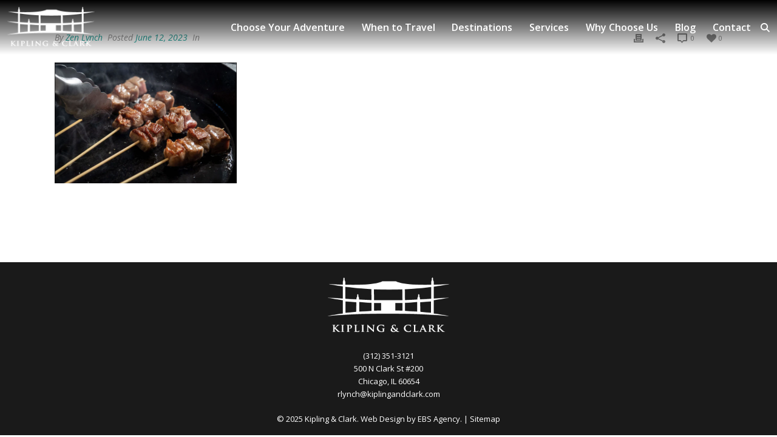

--- FILE ---
content_type: text/html; charset=UTF-8
request_url: https://kiplingandclark.com/latest-from-k-c/wagyu-vs-kobe-the-quest-for-the-worlds-best-beef/screenshot-2023-06-12-at-2-16-19-pm/
body_size: 15847
content:
<!doctype html>
<html lang="en-US">

<head>
  <meta charset="UTF-8">
  <meta name="viewport" content="width=device-width, initial-scale=1">
  <link rel="profile" href="https://gmpg.org/xfn/11">
  
<meta charset="UTF-8" />
<meta name="viewport" content="width=device-width, initial-scale=1.0" />
<meta http-equiv="X-UA-Compatible" content="IE=edge,chrome=1" />
<meta name="format-detection" content="telephone=no">
<script type="text/javascript">var ajaxurl = "https://kiplingandclark.com/wp-admin/admin-ajax.php"</script><meta name='robots' content='index, follow, max-image-preview:large, max-snippet:-1, max-video-preview:-1' />
	<style>img:is([sizes="auto" i], [sizes^="auto," i]) { contain-intrinsic-size: 3000px 1500px }</style>
	<script type="text/javascript">function rgmkInitGoogleMaps(){window.rgmkGoogleMapsCallback=true;try{jQuery(document).trigger("rgmkGoogleMapsLoad")}catch(err){}}</script>
		<style id="critical-path-css" type="text/css">
			body,html{width:100%;height:100%;margin:0;padding:0}.page-preloader{top:0;left:0;z-index:999;position:fixed;height:100%;width:100%;text-align:center}.preloader-preview-area{-webkit-animation-delay:-.2s;animation-delay:-.2s;top:50%;-webkit-transform:translateY(100%);-ms-transform:translateY(100%);transform:translateY(100%);margin-top:10px;max-height:calc(50% - 20px);opacity:1;width:100%;text-align:center;position:absolute}.preloader-logo{max-width:90%;top:50%;-webkit-transform:translateY(-100%);-ms-transform:translateY(-100%);transform:translateY(-100%);margin:-10px auto 0 auto;max-height:calc(50% - 20px);opacity:1;position:relative}.ball-pulse>div{width:15px;height:15px;border-radius:100%;margin:2px;-webkit-animation-fill-mode:both;animation-fill-mode:both;display:inline-block;-webkit-animation:ball-pulse .75s infinite cubic-bezier(.2,.68,.18,1.08);animation:ball-pulse .75s infinite cubic-bezier(.2,.68,.18,1.08)}.ball-pulse>div:nth-child(1){-webkit-animation-delay:-.36s;animation-delay:-.36s}.ball-pulse>div:nth-child(2){-webkit-animation-delay:-.24s;animation-delay:-.24s}.ball-pulse>div:nth-child(3){-webkit-animation-delay:-.12s;animation-delay:-.12s}@-webkit-keyframes ball-pulse{0%{-webkit-transform:scale(1);transform:scale(1);opacity:1}45%{-webkit-transform:scale(.1);transform:scale(.1);opacity:.7}80%{-webkit-transform:scale(1);transform:scale(1);opacity:1}}@keyframes ball-pulse{0%{-webkit-transform:scale(1);transform:scale(1);opacity:1}45%{-webkit-transform:scale(.1);transform:scale(.1);opacity:.7}80%{-webkit-transform:scale(1);transform:scale(1);opacity:1}}.ball-clip-rotate-pulse{position:relative;-webkit-transform:translateY(-15px) translateX(-10px);-ms-transform:translateY(-15px) translateX(-10px);transform:translateY(-15px) translateX(-10px);display:inline-block}.ball-clip-rotate-pulse>div{-webkit-animation-fill-mode:both;animation-fill-mode:both;position:absolute;top:0;left:0;border-radius:100%}.ball-clip-rotate-pulse>div:first-child{height:36px;width:36px;top:7px;left:-7px;-webkit-animation:ball-clip-rotate-pulse-scale 1s 0s cubic-bezier(.09,.57,.49,.9) infinite;animation:ball-clip-rotate-pulse-scale 1s 0s cubic-bezier(.09,.57,.49,.9) infinite}.ball-clip-rotate-pulse>div:last-child{position:absolute;width:50px;height:50px;left:-16px;top:-2px;background:0 0;border:2px solid;-webkit-animation:ball-clip-rotate-pulse-rotate 1s 0s cubic-bezier(.09,.57,.49,.9) infinite;animation:ball-clip-rotate-pulse-rotate 1s 0s cubic-bezier(.09,.57,.49,.9) infinite;-webkit-animation-duration:1s;animation-duration:1s}@-webkit-keyframes ball-clip-rotate-pulse-rotate{0%{-webkit-transform:rotate(0) scale(1);transform:rotate(0) scale(1)}50%{-webkit-transform:rotate(180deg) scale(.6);transform:rotate(180deg) scale(.6)}100%{-webkit-transform:rotate(360deg) scale(1);transform:rotate(360deg) scale(1)}}@keyframes ball-clip-rotate-pulse-rotate{0%{-webkit-transform:rotate(0) scale(1);transform:rotate(0) scale(1)}50%{-webkit-transform:rotate(180deg) scale(.6);transform:rotate(180deg) scale(.6)}100%{-webkit-transform:rotate(360deg) scale(1);transform:rotate(360deg) scale(1)}}@-webkit-keyframes ball-clip-rotate-pulse-scale{30%{-webkit-transform:scale(.3);transform:scale(.3)}100%{-webkit-transform:scale(1);transform:scale(1)}}@keyframes ball-clip-rotate-pulse-scale{30%{-webkit-transform:scale(.3);transform:scale(.3)}100%{-webkit-transform:scale(1);transform:scale(1)}}@-webkit-keyframes square-spin{25%{-webkit-transform:perspective(100px) rotateX(180deg) rotateY(0);transform:perspective(100px) rotateX(180deg) rotateY(0)}50%{-webkit-transform:perspective(100px) rotateX(180deg) rotateY(180deg);transform:perspective(100px) rotateX(180deg) rotateY(180deg)}75%{-webkit-transform:perspective(100px) rotateX(0) rotateY(180deg);transform:perspective(100px) rotateX(0) rotateY(180deg)}100%{-webkit-transform:perspective(100px) rotateX(0) rotateY(0);transform:perspective(100px) rotateX(0) rotateY(0)}}@keyframes square-spin{25%{-webkit-transform:perspective(100px) rotateX(180deg) rotateY(0);transform:perspective(100px) rotateX(180deg) rotateY(0)}50%{-webkit-transform:perspective(100px) rotateX(180deg) rotateY(180deg);transform:perspective(100px) rotateX(180deg) rotateY(180deg)}75%{-webkit-transform:perspective(100px) rotateX(0) rotateY(180deg);transform:perspective(100px) rotateX(0) rotateY(180deg)}100%{-webkit-transform:perspective(100px) rotateX(0) rotateY(0);transform:perspective(100px) rotateX(0) rotateY(0)}}.square-spin{display:inline-block}.square-spin>div{-webkit-animation-fill-mode:both;animation-fill-mode:both;width:50px;height:50px;-webkit-animation:square-spin 3s 0s cubic-bezier(.09,.57,.49,.9) infinite;animation:square-spin 3s 0s cubic-bezier(.09,.57,.49,.9) infinite}.cube-transition{position:relative;-webkit-transform:translate(-25px,-25px);-ms-transform:translate(-25px,-25px);transform:translate(-25px,-25px);display:inline-block}.cube-transition>div{-webkit-animation-fill-mode:both;animation-fill-mode:both;width:15px;height:15px;position:absolute;top:-5px;left:-5px;-webkit-animation:cube-transition 1.6s 0s infinite ease-in-out;animation:cube-transition 1.6s 0s infinite ease-in-out}.cube-transition>div:last-child{-webkit-animation-delay:-.8s;animation-delay:-.8s}@-webkit-keyframes cube-transition{25%{-webkit-transform:translateX(50px) scale(.5) rotate(-90deg);transform:translateX(50px) scale(.5) rotate(-90deg)}50%{-webkit-transform:translate(50px,50px) rotate(-180deg);transform:translate(50px,50px) rotate(-180deg)}75%{-webkit-transform:translateY(50px) scale(.5) rotate(-270deg);transform:translateY(50px) scale(.5) rotate(-270deg)}100%{-webkit-transform:rotate(-360deg);transform:rotate(-360deg)}}@keyframes cube-transition{25%{-webkit-transform:translateX(50px) scale(.5) rotate(-90deg);transform:translateX(50px) scale(.5) rotate(-90deg)}50%{-webkit-transform:translate(50px,50px) rotate(-180deg);transform:translate(50px,50px) rotate(-180deg)}75%{-webkit-transform:translateY(50px) scale(.5) rotate(-270deg);transform:translateY(50px) scale(.5) rotate(-270deg)}100%{-webkit-transform:rotate(-360deg);transform:rotate(-360deg)}}.ball-scale>div{border-radius:100%;margin:2px;-webkit-animation-fill-mode:both;animation-fill-mode:both;display:inline-block;height:60px;width:60px;-webkit-animation:ball-scale 1s 0s ease-in-out infinite;animation:ball-scale 1s 0s ease-in-out infinite}@-webkit-keyframes ball-scale{0%{-webkit-transform:scale(0);transform:scale(0)}100%{-webkit-transform:scale(1);transform:scale(1);opacity:0}}@keyframes ball-scale{0%{-webkit-transform:scale(0);transform:scale(0)}100%{-webkit-transform:scale(1);transform:scale(1);opacity:0}}.line-scale>div{-webkit-animation-fill-mode:both;animation-fill-mode:both;display:inline-block;width:5px;height:50px;border-radius:2px;margin:2px}.line-scale>div:nth-child(1){-webkit-animation:line-scale 1s -.5s infinite cubic-bezier(.2,.68,.18,1.08);animation:line-scale 1s -.5s infinite cubic-bezier(.2,.68,.18,1.08)}.line-scale>div:nth-child(2){-webkit-animation:line-scale 1s -.4s infinite cubic-bezier(.2,.68,.18,1.08);animation:line-scale 1s -.4s infinite cubic-bezier(.2,.68,.18,1.08)}.line-scale>div:nth-child(3){-webkit-animation:line-scale 1s -.3s infinite cubic-bezier(.2,.68,.18,1.08);animation:line-scale 1s -.3s infinite cubic-bezier(.2,.68,.18,1.08)}.line-scale>div:nth-child(4){-webkit-animation:line-scale 1s -.2s infinite cubic-bezier(.2,.68,.18,1.08);animation:line-scale 1s -.2s infinite cubic-bezier(.2,.68,.18,1.08)}.line-scale>div:nth-child(5){-webkit-animation:line-scale 1s -.1s infinite cubic-bezier(.2,.68,.18,1.08);animation:line-scale 1s -.1s infinite cubic-bezier(.2,.68,.18,1.08)}@-webkit-keyframes line-scale{0%{-webkit-transform:scaley(1);transform:scaley(1)}50%{-webkit-transform:scaley(.4);transform:scaley(.4)}100%{-webkit-transform:scaley(1);transform:scaley(1)}}@keyframes line-scale{0%{-webkit-transform:scaley(1);transform:scaley(1)}50%{-webkit-transform:scaley(.4);transform:scaley(.4)}100%{-webkit-transform:scaley(1);transform:scaley(1)}}.ball-scale-multiple{position:relative;-webkit-transform:translateY(30px);-ms-transform:translateY(30px);transform:translateY(30px);display:inline-block}.ball-scale-multiple>div{border-radius:100%;-webkit-animation-fill-mode:both;animation-fill-mode:both;margin:2px;position:absolute;left:-30px;top:0;opacity:0;margin:0;width:50px;height:50px;-webkit-animation:ball-scale-multiple 1s 0s linear infinite;animation:ball-scale-multiple 1s 0s linear infinite}.ball-scale-multiple>div:nth-child(2){-webkit-animation-delay:-.2s;animation-delay:-.2s}.ball-scale-multiple>div:nth-child(3){-webkit-animation-delay:-.2s;animation-delay:-.2s}@-webkit-keyframes ball-scale-multiple{0%{-webkit-transform:scale(0);transform:scale(0);opacity:0}5%{opacity:1}100%{-webkit-transform:scale(1);transform:scale(1);opacity:0}}@keyframes ball-scale-multiple{0%{-webkit-transform:scale(0);transform:scale(0);opacity:0}5%{opacity:1}100%{-webkit-transform:scale(1);transform:scale(1);opacity:0}}.ball-pulse-sync{display:inline-block}.ball-pulse-sync>div{width:15px;height:15px;border-radius:100%;margin:2px;-webkit-animation-fill-mode:both;animation-fill-mode:both;display:inline-block}.ball-pulse-sync>div:nth-child(1){-webkit-animation:ball-pulse-sync .6s -.21s infinite ease-in-out;animation:ball-pulse-sync .6s -.21s infinite ease-in-out}.ball-pulse-sync>div:nth-child(2){-webkit-animation:ball-pulse-sync .6s -.14s infinite ease-in-out;animation:ball-pulse-sync .6s -.14s infinite ease-in-out}.ball-pulse-sync>div:nth-child(3){-webkit-animation:ball-pulse-sync .6s -70ms infinite ease-in-out;animation:ball-pulse-sync .6s -70ms infinite ease-in-out}@-webkit-keyframes ball-pulse-sync{33%{-webkit-transform:translateY(10px);transform:translateY(10px)}66%{-webkit-transform:translateY(-10px);transform:translateY(-10px)}100%{-webkit-transform:translateY(0);transform:translateY(0)}}@keyframes ball-pulse-sync{33%{-webkit-transform:translateY(10px);transform:translateY(10px)}66%{-webkit-transform:translateY(-10px);transform:translateY(-10px)}100%{-webkit-transform:translateY(0);transform:translateY(0)}}.transparent-circle{display:inline-block;border-top:.5em solid rgba(255,255,255,.2);border-right:.5em solid rgba(255,255,255,.2);border-bottom:.5em solid rgba(255,255,255,.2);border-left:.5em solid #fff;-webkit-transform:translateZ(0);transform:translateZ(0);-webkit-animation:transparent-circle 1.1s infinite linear;animation:transparent-circle 1.1s infinite linear;width:50px;height:50px;border-radius:50%}.transparent-circle:after{border-radius:50%;width:10em;height:10em}@-webkit-keyframes transparent-circle{0%{-webkit-transform:rotate(0);transform:rotate(0)}100%{-webkit-transform:rotate(360deg);transform:rotate(360deg)}}@keyframes transparent-circle{0%{-webkit-transform:rotate(0);transform:rotate(0)}100%{-webkit-transform:rotate(360deg);transform:rotate(360deg)}}.ball-spin-fade-loader{position:relative;top:-10px;left:-10px;display:inline-block}.ball-spin-fade-loader>div{width:15px;height:15px;border-radius:100%;margin:2px;-webkit-animation-fill-mode:both;animation-fill-mode:both;position:absolute;-webkit-animation:ball-spin-fade-loader 1s infinite linear;animation:ball-spin-fade-loader 1s infinite linear}.ball-spin-fade-loader>div:nth-child(1){top:25px;left:0;animation-delay:-.84s;-webkit-animation-delay:-.84s}.ball-spin-fade-loader>div:nth-child(2){top:17.05px;left:17.05px;animation-delay:-.72s;-webkit-animation-delay:-.72s}.ball-spin-fade-loader>div:nth-child(3){top:0;left:25px;animation-delay:-.6s;-webkit-animation-delay:-.6s}.ball-spin-fade-loader>div:nth-child(4){top:-17.05px;left:17.05px;animation-delay:-.48s;-webkit-animation-delay:-.48s}.ball-spin-fade-loader>div:nth-child(5){top:-25px;left:0;animation-delay:-.36s;-webkit-animation-delay:-.36s}.ball-spin-fade-loader>div:nth-child(6){top:-17.05px;left:-17.05px;animation-delay:-.24s;-webkit-animation-delay:-.24s}.ball-spin-fade-loader>div:nth-child(7){top:0;left:-25px;animation-delay:-.12s;-webkit-animation-delay:-.12s}.ball-spin-fade-loader>div:nth-child(8){top:17.05px;left:-17.05px;animation-delay:0s;-webkit-animation-delay:0s}@-webkit-keyframes ball-spin-fade-loader{50%{opacity:.3;-webkit-transform:scale(.4);transform:scale(.4)}100%{opacity:1;-webkit-transform:scale(1);transform:scale(1)}}@keyframes ball-spin-fade-loader{50%{opacity:.3;-webkit-transform:scale(.4);transform:scale(.4)}100%{opacity:1;-webkit-transform:scale(1);transform:scale(1)}}		</style>

		
	<!-- This site is optimized with the Yoast SEO plugin v25.2 - https://yoast.com/wordpress/plugins/seo/ -->
	<title>screenshot-2023-06-12-at-2.16.19-pm - Kipling &amp; Clark</title>
	<link rel="canonical" href="https://kiplingandclark.com/latest-from-k-c/wagyu-vs-kobe-the-quest-for-the-worlds-best-beef/screenshot-2023-06-12-at-2-16-19-pm/" />
	<meta property="og:locale" content="en_US" />
	<meta property="og:type" content="article" />
	<meta property="og:title" content="screenshot-2023-06-12-at-2.16.19-pm - Kipling &amp; Clark" />
	<meta property="og:url" content="https://kiplingandclark.com/latest-from-k-c/wagyu-vs-kobe-the-quest-for-the-worlds-best-beef/screenshot-2023-06-12-at-2-16-19-pm/" />
	<meta property="og:site_name" content="Kipling &amp; Clark" />
	<meta property="article:modified_time" content="2025-03-07T15:11:47+00:00" />
	<meta property="og:image" content="https://kiplingandclark.com/latest-from-k-c/wagyu-vs-kobe-the-quest-for-the-worlds-best-beef/screenshot-2023-06-12-at-2-16-19-pm" />
	<meta property="og:image:width" content="1206" />
	<meta property="og:image:height" content="800" />
	<meta property="og:image:type" content="image/png" />
	<meta name="twitter:card" content="summary_large_image" />
	<script type="application/ld+json" class="yoast-schema-graph">{"@context":"https://schema.org","@graph":[{"@type":"WebPage","@id":"https://kiplingandclark.com/latest-from-k-c/wagyu-vs-kobe-the-quest-for-the-worlds-best-beef/screenshot-2023-06-12-at-2-16-19-pm/","url":"https://kiplingandclark.com/latest-from-k-c/wagyu-vs-kobe-the-quest-for-the-worlds-best-beef/screenshot-2023-06-12-at-2-16-19-pm/","name":"screenshot-2023-06-12-at-2.16.19-pm - Kipling &amp; Clark","isPartOf":{"@id":"https://kiplingandclark.com/#website"},"primaryImageOfPage":{"@id":"https://kiplingandclark.com/latest-from-k-c/wagyu-vs-kobe-the-quest-for-the-worlds-best-beef/screenshot-2023-06-12-at-2-16-19-pm/#primaryimage"},"image":{"@id":"https://kiplingandclark.com/latest-from-k-c/wagyu-vs-kobe-the-quest-for-the-worlds-best-beef/screenshot-2023-06-12-at-2-16-19-pm/#primaryimage"},"thumbnailUrl":"https://kiplingandclark.com/wp-content/uploads/screenshot-2023-06-12-at-2.16.19-pm.png","datePublished":"2023-06-12T18:27:24+00:00","dateModified":"2025-03-07T15:11:47+00:00","breadcrumb":{"@id":"https://kiplingandclark.com/latest-from-k-c/wagyu-vs-kobe-the-quest-for-the-worlds-best-beef/screenshot-2023-06-12-at-2-16-19-pm/#breadcrumb"},"inLanguage":"en-US","potentialAction":[{"@type":"ReadAction","target":["https://kiplingandclark.com/latest-from-k-c/wagyu-vs-kobe-the-quest-for-the-worlds-best-beef/screenshot-2023-06-12-at-2-16-19-pm/"]}]},{"@type":"ImageObject","inLanguage":"en-US","@id":"https://kiplingandclark.com/latest-from-k-c/wagyu-vs-kobe-the-quest-for-the-worlds-best-beef/screenshot-2023-06-12-at-2-16-19-pm/#primaryimage","url":"https://kiplingandclark.com/wp-content/uploads/screenshot-2023-06-12-at-2.16.19-pm.png","contentUrl":"https://kiplingandclark.com/wp-content/uploads/screenshot-2023-06-12-at-2.16.19-pm.png","width":1206,"height":800},{"@type":"BreadcrumbList","@id":"https://kiplingandclark.com/latest-from-k-c/wagyu-vs-kobe-the-quest-for-the-worlds-best-beef/screenshot-2023-06-12-at-2-16-19-pm/#breadcrumb","itemListElement":[{"@type":"ListItem","position":1,"name":"Home","item":"https://kiplingandclark.com/"},{"@type":"ListItem","position":2,"name":"Wagyu vs Kobe: The Quest For The World&#8217;s Best Beef","item":"https://kiplingandclark.com/latest-from-k-c/wagyu-vs-kobe-the-quest-for-the-worlds-best-beef/"},{"@type":"ListItem","position":3,"name":"screenshot-2023-06-12-at-2.16.19-pm"}]},{"@type":"WebSite","@id":"https://kiplingandclark.com/#website","url":"https://kiplingandclark.com/","name":"Kipling &amp; Clark","description":"Global Luxury Travel","potentialAction":[{"@type":"SearchAction","target":{"@type":"EntryPoint","urlTemplate":"https://kiplingandclark.com/?s={search_term_string}"},"query-input":{"@type":"PropertyValueSpecification","valueRequired":true,"valueName":"search_term_string"}}],"inLanguage":"en-US"}]}</script>
	<!-- / Yoast SEO plugin. -->


<link rel="alternate" type="application/rss+xml" title="Kipling &amp; Clark &raquo; Feed" href="https://kiplingandclark.com/feed/" />
<link rel="alternate" type="application/rss+xml" title="Kipling &amp; Clark &raquo; Comments Feed" href="https://kiplingandclark.com/comments/feed/" />

<link rel="shortcut icon" href="https://kiplingandclark.com/wp-content/uploads/2017/07/k_c_favicon.png"  />
<script type="text/javascript">
window.abb = {};
php = {};
window.PHP = {};
PHP.ajax = "https://kiplingandclark.com/wp-admin/admin-ajax.php";PHP.wp_p_id = "34231";var mk_header_parallax, mk_banner_parallax, mk_page_parallax, mk_footer_parallax, mk_body_parallax;
var mk_images_dir = "https://kiplingandclark.com/wp-content/themes/kiplingandclark.com/assets/images",
mk_theme_js_path = "https://kiplingandclark.com/wp-content/themes/kiplingandclark.com/assets/js",
mk_theme_dir = "https://kiplingandclark.com/wp-content/themes/kiplingandclark.com",
mk_captcha_placeholder = "Enter Captcha",
mk_captcha_invalid_txt = "Invalid. Try again.",
mk_captcha_correct_txt = "Captcha correct.",
mk_responsive_nav_width = 991,
mk_vertical_header_back = "Back",
mk_vertical_header_anim = "1",
mk_check_rtl = true,
mk_grid_width = 1140,
mk_ajax_search_option = "beside_nav",
mk_preloader_bg_color = "#fff",
mk_accent_color = "#28a69e",
mk_go_to_top =  "false",
mk_smooth_scroll =  "false",
mk_preloader_bar_color = "#28a69e",
mk_preloader_logo = "";
var mk_header_parallax = false,
mk_banner_parallax = false,
mk_footer_parallax = false,
mk_body_parallax = false,
mk_no_more_posts = "No More Posts",
mk_typekit_id   = "",
mk_google_fonts = ["Open Sans:100italic,200italic,300italic,400italic,500italic,600italic,700italic,800italic,900italic,100,200,300,400,500,600,700,800,900","Montserrat:100italic,200italic,300italic,400italic,500italic,600italic,700italic,800italic,900italic,100,200,300,400,500,600,700,800,900"],
mk_global_lazyload = true;
</script>
<script>
window._wpemojiSettings = {"baseUrl":"https:\/\/s.w.org\/images\/core\/emoji\/15.1.0\/72x72\/","ext":".png","svgUrl":"https:\/\/s.w.org\/images\/core\/emoji\/15.1.0\/svg\/","svgExt":".svg","source":{"concatemoji":"https:\/\/kiplingandclark.com\/wp-includes\/js\/wp-emoji-release.min.js?ver=6.8.1"}};
/*! This file is auto-generated */
!function(i,n){var o,s,e;function c(e){try{var t={supportTests:e,timestamp:(new Date).valueOf()};sessionStorage.setItem(o,JSON.stringify(t))}catch(e){}}function p(e,t,n){e.clearRect(0,0,e.canvas.width,e.canvas.height),e.fillText(t,0,0);var t=new Uint32Array(e.getImageData(0,0,e.canvas.width,e.canvas.height).data),r=(e.clearRect(0,0,e.canvas.width,e.canvas.height),e.fillText(n,0,0),new Uint32Array(e.getImageData(0,0,e.canvas.width,e.canvas.height).data));return t.every(function(e,t){return e===r[t]})}function u(e,t,n){switch(t){case"flag":return n(e,"\ud83c\udff3\ufe0f\u200d\u26a7\ufe0f","\ud83c\udff3\ufe0f\u200b\u26a7\ufe0f")?!1:!n(e,"\ud83c\uddfa\ud83c\uddf3","\ud83c\uddfa\u200b\ud83c\uddf3")&&!n(e,"\ud83c\udff4\udb40\udc67\udb40\udc62\udb40\udc65\udb40\udc6e\udb40\udc67\udb40\udc7f","\ud83c\udff4\u200b\udb40\udc67\u200b\udb40\udc62\u200b\udb40\udc65\u200b\udb40\udc6e\u200b\udb40\udc67\u200b\udb40\udc7f");case"emoji":return!n(e,"\ud83d\udc26\u200d\ud83d\udd25","\ud83d\udc26\u200b\ud83d\udd25")}return!1}function f(e,t,n){var r="undefined"!=typeof WorkerGlobalScope&&self instanceof WorkerGlobalScope?new OffscreenCanvas(300,150):i.createElement("canvas"),a=r.getContext("2d",{willReadFrequently:!0}),o=(a.textBaseline="top",a.font="600 32px Arial",{});return e.forEach(function(e){o[e]=t(a,e,n)}),o}function t(e){var t=i.createElement("script");t.src=e,t.defer=!0,i.head.appendChild(t)}"undefined"!=typeof Promise&&(o="wpEmojiSettingsSupports",s=["flag","emoji"],n.supports={everything:!0,everythingExceptFlag:!0},e=new Promise(function(e){i.addEventListener("DOMContentLoaded",e,{once:!0})}),new Promise(function(t){var n=function(){try{var e=JSON.parse(sessionStorage.getItem(o));if("object"==typeof e&&"number"==typeof e.timestamp&&(new Date).valueOf()<e.timestamp+604800&&"object"==typeof e.supportTests)return e.supportTests}catch(e){}return null}();if(!n){if("undefined"!=typeof Worker&&"undefined"!=typeof OffscreenCanvas&&"undefined"!=typeof URL&&URL.createObjectURL&&"undefined"!=typeof Blob)try{var e="postMessage("+f.toString()+"("+[JSON.stringify(s),u.toString(),p.toString()].join(",")+"));",r=new Blob([e],{type:"text/javascript"}),a=new Worker(URL.createObjectURL(r),{name:"wpTestEmojiSupports"});return void(a.onmessage=function(e){c(n=e.data),a.terminate(),t(n)})}catch(e){}c(n=f(s,u,p))}t(n)}).then(function(e){for(var t in e)n.supports[t]=e[t],n.supports.everything=n.supports.everything&&n.supports[t],"flag"!==t&&(n.supports.everythingExceptFlag=n.supports.everythingExceptFlag&&n.supports[t]);n.supports.everythingExceptFlag=n.supports.everythingExceptFlag&&!n.supports.flag,n.DOMReady=!1,n.readyCallback=function(){n.DOMReady=!0}}).then(function(){return e}).then(function(){var e;n.supports.everything||(n.readyCallback(),(e=n.source||{}).concatemoji?t(e.concatemoji):e.wpemoji&&e.twemoji&&(t(e.twemoji),t(e.wpemoji)))}))}((window,document),window._wpemojiSettings);
</script>
<link rel='stylesheet' id='vc_extensions_admin_individual_hotspot-css' href='https://kiplingandclark.com/wp-content/plugins/vc-extensions-hotspot/css/admin_icon.css?ver=6.8.1' media='all' />
<style id='wp-emoji-styles-inline-css'>

	img.wp-smiley, img.emoji {
		display: inline !important;
		border: none !important;
		box-shadow: none !important;
		height: 1em !important;
		width: 1em !important;
		margin: 0 0.07em !important;
		vertical-align: -0.1em !important;
		background: none !important;
		padding: 0 !important;
	}
</style>
<link rel='stylesheet' id='wp-block-library-css' href='https://kiplingandclark.com/wp-includes/css/dist/block-library/style.min.css?ver=6.8.1' media='all' />
<style id='wp-block-library-theme-inline-css'>
.wp-block-audio :where(figcaption){color:#555;font-size:13px;text-align:center}.is-dark-theme .wp-block-audio :where(figcaption){color:#ffffffa6}.wp-block-audio{margin:0 0 1em}.wp-block-code{border:1px solid #ccc;border-radius:4px;font-family:Menlo,Consolas,monaco,monospace;padding:.8em 1em}.wp-block-embed :where(figcaption){color:#555;font-size:13px;text-align:center}.is-dark-theme .wp-block-embed :where(figcaption){color:#ffffffa6}.wp-block-embed{margin:0 0 1em}.blocks-gallery-caption{color:#555;font-size:13px;text-align:center}.is-dark-theme .blocks-gallery-caption{color:#ffffffa6}:root :where(.wp-block-image figcaption){color:#555;font-size:13px;text-align:center}.is-dark-theme :root :where(.wp-block-image figcaption){color:#ffffffa6}.wp-block-image{margin:0 0 1em}.wp-block-pullquote{border-bottom:4px solid;border-top:4px solid;color:currentColor;margin-bottom:1.75em}.wp-block-pullquote cite,.wp-block-pullquote footer,.wp-block-pullquote__citation{color:currentColor;font-size:.8125em;font-style:normal;text-transform:uppercase}.wp-block-quote{border-left:.25em solid;margin:0 0 1.75em;padding-left:1em}.wp-block-quote cite,.wp-block-quote footer{color:currentColor;font-size:.8125em;font-style:normal;position:relative}.wp-block-quote:where(.has-text-align-right){border-left:none;border-right:.25em solid;padding-left:0;padding-right:1em}.wp-block-quote:where(.has-text-align-center){border:none;padding-left:0}.wp-block-quote.is-large,.wp-block-quote.is-style-large,.wp-block-quote:where(.is-style-plain){border:none}.wp-block-search .wp-block-search__label{font-weight:700}.wp-block-search__button{border:1px solid #ccc;padding:.375em .625em}:where(.wp-block-group.has-background){padding:1.25em 2.375em}.wp-block-separator.has-css-opacity{opacity:.4}.wp-block-separator{border:none;border-bottom:2px solid;margin-left:auto;margin-right:auto}.wp-block-separator.has-alpha-channel-opacity{opacity:1}.wp-block-separator:not(.is-style-wide):not(.is-style-dots){width:100px}.wp-block-separator.has-background:not(.is-style-dots){border-bottom:none;height:1px}.wp-block-separator.has-background:not(.is-style-wide):not(.is-style-dots){height:2px}.wp-block-table{margin:0 0 1em}.wp-block-table td,.wp-block-table th{word-break:normal}.wp-block-table :where(figcaption){color:#555;font-size:13px;text-align:center}.is-dark-theme .wp-block-table :where(figcaption){color:#ffffffa6}.wp-block-video :where(figcaption){color:#555;font-size:13px;text-align:center}.is-dark-theme .wp-block-video :where(figcaption){color:#ffffffa6}.wp-block-video{margin:0 0 1em}:root :where(.wp-block-template-part.has-background){margin-bottom:0;margin-top:0;padding:1.25em 2.375em}
</style>
<style id='global-styles-inline-css'>
:root{--wp--preset--aspect-ratio--square: 1;--wp--preset--aspect-ratio--4-3: 4/3;--wp--preset--aspect-ratio--3-4: 3/4;--wp--preset--aspect-ratio--3-2: 3/2;--wp--preset--aspect-ratio--2-3: 2/3;--wp--preset--aspect-ratio--16-9: 16/9;--wp--preset--aspect-ratio--9-16: 9/16;--wp--preset--color--black: #000000;--wp--preset--color--cyan-bluish-gray: #abb8c3;--wp--preset--color--white: #ffffff;--wp--preset--color--pale-pink: #f78da7;--wp--preset--color--vivid-red: #cf2e2e;--wp--preset--color--luminous-vivid-orange: #ff6900;--wp--preset--color--luminous-vivid-amber: #fcb900;--wp--preset--color--light-green-cyan: #7bdcb5;--wp--preset--color--vivid-green-cyan: #00d084;--wp--preset--color--pale-cyan-blue: #8ed1fc;--wp--preset--color--vivid-cyan-blue: #0693e3;--wp--preset--color--vivid-purple: #9b51e0;--wp--preset--color--primary: var(--bs-primary);--wp--preset--color--secondary: var(--bs-secondary);--wp--preset--color--success: var(--bs-success);--wp--preset--color--info: var(--bs-info);--wp--preset--color--warning: var(--bs-warning);--wp--preset--color--danger: var(--bs-danger);--wp--preset--color--light: var(--bs-light);--wp--preset--color--dark: var(--bs-dark);--wp--preset--gradient--vivid-cyan-blue-to-vivid-purple: linear-gradient(135deg,rgba(6,147,227,1) 0%,rgb(155,81,224) 100%);--wp--preset--gradient--light-green-cyan-to-vivid-green-cyan: linear-gradient(135deg,rgb(122,220,180) 0%,rgb(0,208,130) 100%);--wp--preset--gradient--luminous-vivid-amber-to-luminous-vivid-orange: linear-gradient(135deg,rgba(252,185,0,1) 0%,rgba(255,105,0,1) 100%);--wp--preset--gradient--luminous-vivid-orange-to-vivid-red: linear-gradient(135deg,rgba(255,105,0,1) 0%,rgb(207,46,46) 100%);--wp--preset--gradient--very-light-gray-to-cyan-bluish-gray: linear-gradient(135deg,rgb(238,238,238) 0%,rgb(169,184,195) 100%);--wp--preset--gradient--cool-to-warm-spectrum: linear-gradient(135deg,rgb(74,234,220) 0%,rgb(151,120,209) 20%,rgb(207,42,186) 40%,rgb(238,44,130) 60%,rgb(251,105,98) 80%,rgb(254,248,76) 100%);--wp--preset--gradient--blush-light-purple: linear-gradient(135deg,rgb(255,206,236) 0%,rgb(152,150,240) 100%);--wp--preset--gradient--blush-bordeaux: linear-gradient(135deg,rgb(254,205,165) 0%,rgb(254,45,45) 50%,rgb(107,0,62) 100%);--wp--preset--gradient--luminous-dusk: linear-gradient(135deg,rgb(255,203,112) 0%,rgb(199,81,192) 50%,rgb(65,88,208) 100%);--wp--preset--gradient--pale-ocean: linear-gradient(135deg,rgb(255,245,203) 0%,rgb(182,227,212) 50%,rgb(51,167,181) 100%);--wp--preset--gradient--electric-grass: linear-gradient(135deg,rgb(202,248,128) 0%,rgb(113,206,126) 100%);--wp--preset--gradient--midnight: linear-gradient(135deg,rgb(2,3,129) 0%,rgb(40,116,252) 100%);--wp--preset--font-size--small: 13px;--wp--preset--font-size--medium: 20px;--wp--preset--font-size--large: 36px;--wp--preset--font-size--x-large: 42px;--wp--preset--spacing--20: 0.44rem;--wp--preset--spacing--30: 0.67rem;--wp--preset--spacing--40: 1rem;--wp--preset--spacing--50: 1.5rem;--wp--preset--spacing--60: 2.25rem;--wp--preset--spacing--70: 3.38rem;--wp--preset--spacing--80: 5.06rem;--wp--preset--shadow--natural: 6px 6px 9px rgba(0, 0, 0, 0.2);--wp--preset--shadow--deep: 12px 12px 50px rgba(0, 0, 0, 0.4);--wp--preset--shadow--sharp: 6px 6px 0px rgba(0, 0, 0, 0.2);--wp--preset--shadow--outlined: 6px 6px 0px -3px rgba(255, 255, 255, 1), 6px 6px rgba(0, 0, 0, 1);--wp--preset--shadow--crisp: 6px 6px 0px rgba(0, 0, 0, 1);}:root { --wp--style--global--content-size: 840px;--wp--style--global--wide-size: 1100px; }:where(body) { margin: 0; }.wp-site-blocks > .alignleft { float: left; margin-right: 2em; }.wp-site-blocks > .alignright { float: right; margin-left: 2em; }.wp-site-blocks > .aligncenter { justify-content: center; margin-left: auto; margin-right: auto; }:where(.wp-site-blocks) > * { margin-block-start: 24px; margin-block-end: 0; }:where(.wp-site-blocks) > :first-child { margin-block-start: 0; }:where(.wp-site-blocks) > :last-child { margin-block-end: 0; }:root { --wp--style--block-gap: 24px; }:root :where(.is-layout-flow) > :first-child{margin-block-start: 0;}:root :where(.is-layout-flow) > :last-child{margin-block-end: 0;}:root :where(.is-layout-flow) > *{margin-block-start: 24px;margin-block-end: 0;}:root :where(.is-layout-constrained) > :first-child{margin-block-start: 0;}:root :where(.is-layout-constrained) > :last-child{margin-block-end: 0;}:root :where(.is-layout-constrained) > *{margin-block-start: 24px;margin-block-end: 0;}:root :where(.is-layout-flex){gap: 24px;}:root :where(.is-layout-grid){gap: 24px;}.is-layout-flow > .alignleft{float: left;margin-inline-start: 0;margin-inline-end: 2em;}.is-layout-flow > .alignright{float: right;margin-inline-start: 2em;margin-inline-end: 0;}.is-layout-flow > .aligncenter{margin-left: auto !important;margin-right: auto !important;}.is-layout-constrained > .alignleft{float: left;margin-inline-start: 0;margin-inline-end: 2em;}.is-layout-constrained > .alignright{float: right;margin-inline-start: 2em;margin-inline-end: 0;}.is-layout-constrained > .aligncenter{margin-left: auto !important;margin-right: auto !important;}.is-layout-constrained > :where(:not(.alignleft):not(.alignright):not(.alignfull)){max-width: var(--wp--style--global--content-size);margin-left: auto !important;margin-right: auto !important;}.is-layout-constrained > .alignwide{max-width: var(--wp--style--global--wide-size);}body .is-layout-flex{display: flex;}.is-layout-flex{flex-wrap: wrap;align-items: center;}.is-layout-flex > :is(*, div){margin: 0;}body .is-layout-grid{display: grid;}.is-layout-grid > :is(*, div){margin: 0;}body{padding-top: 0px;padding-right: 0px;padding-bottom: 0px;padding-left: 0px;}a:where(:not(.wp-element-button)){text-decoration: underline;}:root :where(.wp-element-button, .wp-block-button__link){background-color: #32373c;border-width: 0;color: #fff;font-family: inherit;font-size: inherit;line-height: inherit;padding: calc(0.667em + 2px) calc(1.333em + 2px);text-decoration: none;}.has-black-color{color: var(--wp--preset--color--black) !important;}.has-cyan-bluish-gray-color{color: var(--wp--preset--color--cyan-bluish-gray) !important;}.has-white-color{color: var(--wp--preset--color--white) !important;}.has-pale-pink-color{color: var(--wp--preset--color--pale-pink) !important;}.has-vivid-red-color{color: var(--wp--preset--color--vivid-red) !important;}.has-luminous-vivid-orange-color{color: var(--wp--preset--color--luminous-vivid-orange) !important;}.has-luminous-vivid-amber-color{color: var(--wp--preset--color--luminous-vivid-amber) !important;}.has-light-green-cyan-color{color: var(--wp--preset--color--light-green-cyan) !important;}.has-vivid-green-cyan-color{color: var(--wp--preset--color--vivid-green-cyan) !important;}.has-pale-cyan-blue-color{color: var(--wp--preset--color--pale-cyan-blue) !important;}.has-vivid-cyan-blue-color{color: var(--wp--preset--color--vivid-cyan-blue) !important;}.has-vivid-purple-color{color: var(--wp--preset--color--vivid-purple) !important;}.has-primary-color{color: var(--wp--preset--color--primary) !important;}.has-secondary-color{color: var(--wp--preset--color--secondary) !important;}.has-success-color{color: var(--wp--preset--color--success) !important;}.has-info-color{color: var(--wp--preset--color--info) !important;}.has-warning-color{color: var(--wp--preset--color--warning) !important;}.has-danger-color{color: var(--wp--preset--color--danger) !important;}.has-light-color{color: var(--wp--preset--color--light) !important;}.has-dark-color{color: var(--wp--preset--color--dark) !important;}.has-black-background-color{background-color: var(--wp--preset--color--black) !important;}.has-cyan-bluish-gray-background-color{background-color: var(--wp--preset--color--cyan-bluish-gray) !important;}.has-white-background-color{background-color: var(--wp--preset--color--white) !important;}.has-pale-pink-background-color{background-color: var(--wp--preset--color--pale-pink) !important;}.has-vivid-red-background-color{background-color: var(--wp--preset--color--vivid-red) !important;}.has-luminous-vivid-orange-background-color{background-color: var(--wp--preset--color--luminous-vivid-orange) !important;}.has-luminous-vivid-amber-background-color{background-color: var(--wp--preset--color--luminous-vivid-amber) !important;}.has-light-green-cyan-background-color{background-color: var(--wp--preset--color--light-green-cyan) !important;}.has-vivid-green-cyan-background-color{background-color: var(--wp--preset--color--vivid-green-cyan) !important;}.has-pale-cyan-blue-background-color{background-color: var(--wp--preset--color--pale-cyan-blue) !important;}.has-vivid-cyan-blue-background-color{background-color: var(--wp--preset--color--vivid-cyan-blue) !important;}.has-vivid-purple-background-color{background-color: var(--wp--preset--color--vivid-purple) !important;}.has-primary-background-color{background-color: var(--wp--preset--color--primary) !important;}.has-secondary-background-color{background-color: var(--wp--preset--color--secondary) !important;}.has-success-background-color{background-color: var(--wp--preset--color--success) !important;}.has-info-background-color{background-color: var(--wp--preset--color--info) !important;}.has-warning-background-color{background-color: var(--wp--preset--color--warning) !important;}.has-danger-background-color{background-color: var(--wp--preset--color--danger) !important;}.has-light-background-color{background-color: var(--wp--preset--color--light) !important;}.has-dark-background-color{background-color: var(--wp--preset--color--dark) !important;}.has-black-border-color{border-color: var(--wp--preset--color--black) !important;}.has-cyan-bluish-gray-border-color{border-color: var(--wp--preset--color--cyan-bluish-gray) !important;}.has-white-border-color{border-color: var(--wp--preset--color--white) !important;}.has-pale-pink-border-color{border-color: var(--wp--preset--color--pale-pink) !important;}.has-vivid-red-border-color{border-color: var(--wp--preset--color--vivid-red) !important;}.has-luminous-vivid-orange-border-color{border-color: var(--wp--preset--color--luminous-vivid-orange) !important;}.has-luminous-vivid-amber-border-color{border-color: var(--wp--preset--color--luminous-vivid-amber) !important;}.has-light-green-cyan-border-color{border-color: var(--wp--preset--color--light-green-cyan) !important;}.has-vivid-green-cyan-border-color{border-color: var(--wp--preset--color--vivid-green-cyan) !important;}.has-pale-cyan-blue-border-color{border-color: var(--wp--preset--color--pale-cyan-blue) !important;}.has-vivid-cyan-blue-border-color{border-color: var(--wp--preset--color--vivid-cyan-blue) !important;}.has-vivid-purple-border-color{border-color: var(--wp--preset--color--vivid-purple) !important;}.has-primary-border-color{border-color: var(--wp--preset--color--primary) !important;}.has-secondary-border-color{border-color: var(--wp--preset--color--secondary) !important;}.has-success-border-color{border-color: var(--wp--preset--color--success) !important;}.has-info-border-color{border-color: var(--wp--preset--color--info) !important;}.has-warning-border-color{border-color: var(--wp--preset--color--warning) !important;}.has-danger-border-color{border-color: var(--wp--preset--color--danger) !important;}.has-light-border-color{border-color: var(--wp--preset--color--light) !important;}.has-dark-border-color{border-color: var(--wp--preset--color--dark) !important;}.has-vivid-cyan-blue-to-vivid-purple-gradient-background{background: var(--wp--preset--gradient--vivid-cyan-blue-to-vivid-purple) !important;}.has-light-green-cyan-to-vivid-green-cyan-gradient-background{background: var(--wp--preset--gradient--light-green-cyan-to-vivid-green-cyan) !important;}.has-luminous-vivid-amber-to-luminous-vivid-orange-gradient-background{background: var(--wp--preset--gradient--luminous-vivid-amber-to-luminous-vivid-orange) !important;}.has-luminous-vivid-orange-to-vivid-red-gradient-background{background: var(--wp--preset--gradient--luminous-vivid-orange-to-vivid-red) !important;}.has-very-light-gray-to-cyan-bluish-gray-gradient-background{background: var(--wp--preset--gradient--very-light-gray-to-cyan-bluish-gray) !important;}.has-cool-to-warm-spectrum-gradient-background{background: var(--wp--preset--gradient--cool-to-warm-spectrum) !important;}.has-blush-light-purple-gradient-background{background: var(--wp--preset--gradient--blush-light-purple) !important;}.has-blush-bordeaux-gradient-background{background: var(--wp--preset--gradient--blush-bordeaux) !important;}.has-luminous-dusk-gradient-background{background: var(--wp--preset--gradient--luminous-dusk) !important;}.has-pale-ocean-gradient-background{background: var(--wp--preset--gradient--pale-ocean) !important;}.has-electric-grass-gradient-background{background: var(--wp--preset--gradient--electric-grass) !important;}.has-midnight-gradient-background{background: var(--wp--preset--gradient--midnight) !important;}.has-small-font-size{font-size: var(--wp--preset--font-size--small) !important;}.has-medium-font-size{font-size: var(--wp--preset--font-size--medium) !important;}.has-large-font-size{font-size: var(--wp--preset--font-size--large) !important;}.has-x-large-font-size{font-size: var(--wp--preset--font-size--x-large) !important;}
:root :where(.wp-block-pullquote){font-size: 1.5em;line-height: 1.6;}
</style>
<link rel='stylesheet' id='formcraft-common-css' href='https://kiplingandclark.com/wp-content/plugins/formcraft3/dist/formcraft-common.css?ver=3.9.10' media='all' />
<link rel='stylesheet' id='formcraft-form-css' href='https://kiplingandclark.com/wp-content/plugins/formcraft3/dist/form.css?ver=3.9.10' media='all' />
<link rel='stylesheet' id='lity-lightbox-css' href='https://kiplingandclark.com/wp-content/plugins/vc_lity-lightbox/node_modules/lity/dist/lity.css?ver=6.8.1' media='all' />
<link rel='stylesheet' id='lity-element-css' href='https://kiplingandclark.com/wp-content/plugins/vc_lity-lightbox/css/lity-element.css?ver=6.8.1' media='all' />
<link rel='stylesheet' id='parent-style-css' href='https://kiplingandclark.com/wp-content/themes/bootscore/style.css?ver=6.8.1' media='all' />
<link rel='stylesheet' id='main-css' href='https://kiplingandclark.com/wp-content/themes/kiplingandclark.com/assets/css/main.css?ver=202505051147' media='all' />
<link rel='stylesheet' id='theme-styles-css' href='https://kiplingandclark.com/wp-content/themes/kiplingandclark.com/assets/stylesheet/min/full-styles.6.1.1.css?ver=1746311569' media='all' />
<style id='theme-styles-inline-css'>
body { background-color:#fff; } .hb-custom-header #mk-page-introduce, .mk-header { background-color:#555555;background-image:url(https://kiplingandclark.com/wp-content/uploads/europe_map_dark.jpg);background-size:cover;-webkit-background-size:cover;-moz-background-size:cover; } .hb-custom-header > div, .mk-header-bg { background-color:#fff; } .mk-classic-nav-bg { background-color:#fff; } .master-holder-bg { background-color:#fff; } #mk-footer { background-color:#080c0c; } #mk-boxed-layout { -webkit-box-shadow:0 0 px rgba(0, 0, 0, ); -moz-box-shadow:0 0 px rgba(0, 0, 0, ); box-shadow:0 0 px rgba(0, 0, 0, ); } .mk-news-tab .mk-tabs-tabs .is-active a, .mk-fancy-title.pattern-style span, .mk-fancy-title.pattern-style.color-gradient span:after, .page-bg-color { background-color:#fff; } .page-title { font-size:20px; color:#ffffff; text-transform:none; font-weight:400; letter-spacing:0px; } .page-subtitle { font-size:14px; line-height:100%; color:#a3a3a3; font-size:14px; text-transform:none; } .header-style-1 .mk-header-padding-wrapper, .header-style-2 .mk-header-padding-wrapper, .header-style-3 .mk-header-padding-wrapper { padding-top:91px; } body { font-family:Arial, Helvetica, sans-serif } body { font-family:Open Sans } h1, h2, h3, h4, h5, h6 { font-family:Montserrat } @font-face { font-family:'star'; src:url('https://kiplingandclark.com/wp-content/themes/kiplingandclark.com/assets/stylesheet/fonts/star/font.eot'); src:url('https://kiplingandclark.com/wp-content/themes/kiplingandclark.com/assets/stylesheet/fonts/star/font.eot?#iefix') format('embedded-opentype'), url('https://kiplingandclark.com/wp-content/themes/kiplingandclark.com/assets/stylesheet/fonts/star/font.woff') format('woff'), url('https://kiplingandclark.com/wp-content/themes/kiplingandclark.com/assets/stylesheet/fonts/star/font.ttf') format('truetype'), url('https://kiplingandclark.com/wp-content/themes/kiplingandclark.com/assets/stylesheet/fonts/star/font.svg#star') format('svg'); font-weight:normal; font-style:normal; } @font-face { font-family:'WooCommerce'; src:url('https://kiplingandclark.com/wp-content/themes/kiplingandclark.com/assets/stylesheet/fonts/woocommerce/font.eot'); src:url('https://kiplingandclark.com/wp-content/themes/kiplingandclark.com/assets/stylesheet/fonts/woocommerce/font.eot?#iefix') format('embedded-opentype'), url('https://kiplingandclark.com/wp-content/themes/kiplingandclark.com/assets/stylesheet/fonts/woocommerce/font.woff') format('woff'), url('https://kiplingandclark.com/wp-content/themes/kiplingandclark.com/assets/stylesheet/fonts/woocommerce/font.ttf') format('truetype'), url('https://kiplingandclark.com/wp-content/themes/kiplingandclark.com/assets/stylesheet/fonts/woocommerce/font.svg#WooCommerce') format('svg'); font-weight:normal; font-style:normal; }ul.list-unstyled.text-center.mb32 { list-style:none !important; } div#tpbr_topbar { display:none !important; }
</style>
<link rel='stylesheet' id='bootscore-style-css' href='https://kiplingandclark.com/wp-content/themes/kiplingandclark.com/style.css?ver=202506201528' media='all' />
<link rel='stylesheet' id='fontawesome-css' onload="if(media!='all')media='all'" href='https://kiplingandclark.com/wp-content/themes/bootscore/assets/fontawesome/css/all.min.css?ver=202505032235' media='all' />
<link rel='stylesheet' id='taxopress-frontend-css-css' href='https://kiplingandclark.com/wp-content/plugins/simple-tags/assets/frontend/css/frontend.css?ver=3.35.1' media='all' />
<link rel='stylesheet' id='theme-options-css' href='https://kiplingandclark.com/wp-content/uploads/mk_assets/theme-options-production-1750706545.css?ver=1750706527' media='all' />
<link rel='stylesheet' id='mk-style-css' href='https://kiplingandclark.com/wp-content/themes/kiplingandclark.com/style.css?ver=6.8.1' media='all' />
<!--n2css--><!--n2js--><script src="https://kiplingandclark.com/wp-content/themes/kiplingandclark.com/assets/js/plugins/wp-enqueue/min/webfontloader.js?ver=6.8.1" id="mk-webfontloader-js"></script>
<script id="mk-webfontloader-js-after">
WebFontConfig = {
	timeout: 2000
}

if ( mk_typekit_id.length > 0 ) {
	WebFontConfig.typekit = {
		id: mk_typekit_id
	}
}

if ( mk_google_fonts.length > 0 ) {
	WebFontConfig.google = {
		families:  mk_google_fonts
	}
}

if ( (mk_google_fonts.length > 0 || mk_typekit_id.length > 0) && navigator.userAgent.indexOf("Speed Insights") == -1) {
	WebFont.load( WebFontConfig );
}
		
</script>
<script src="https://kiplingandclark.com/wp-includes/js/jquery/jquery.min.js?ver=3.7.1" id="jquery-core-js"></script>
<script src="https://kiplingandclark.com/wp-includes/js/jquery/jquery-migrate.min.js?ver=3.4.1" id="jquery-migrate-js"></script>
<script src="https://kiplingandclark.com/wp-content/themes/kiplingandclark.com/assets/js/custom.js?ver=202505241135" id="custom-js-js"></script>
<script src="https://kiplingandclark.com/wp-content/plugins/simple-tags/assets/frontend/js/frontend.js?ver=3.35.1" id="taxopress-frontend-js-js"></script>
<script></script><link rel="https://api.w.org/" href="https://kiplingandclark.com/wp-json/" /><link rel="alternate" title="JSON" type="application/json" href="https://kiplingandclark.com/wp-json/wp/v2/media/34231" /><link rel="EditURI" type="application/rsd+xml" title="RSD" href="https://kiplingandclark.com/xmlrpc.php?rsd" />
<meta name="generator" content="WordPress 6.8.1" />
<link rel='shortlink' href='https://kiplingandclark.com/?p=34231' />
<link rel="alternate" title="oEmbed (JSON)" type="application/json+oembed" href="https://kiplingandclark.com/wp-json/oembed/1.0/embed?url=https%3A%2F%2Fkiplingandclark.com%2Flatest-from-k-c%2Fwagyu-vs-kobe-the-quest-for-the-worlds-best-beef%2Fscreenshot-2023-06-12-at-2-16-19-pm%2F" />
<link rel="alternate" title="oEmbed (XML)" type="text/xml+oembed" href="https://kiplingandclark.com/wp-json/oembed/1.0/embed?url=https%3A%2F%2Fkiplingandclark.com%2Flatest-from-k-c%2Fwagyu-vs-kobe-the-quest-for-the-worlds-best-beef%2Fscreenshot-2023-06-12-at-2-16-19-pm%2F&#038;format=xml" />
<script> var isTest = false; </script>
<meta itemprop="author" content="Zen Lynch" /><meta itemprop="datePublished" content="June 12, 2023" /><meta itemprop="dateModified" content="March 7, 2025" /><meta itemprop="publisher" content="Kipling &amp; Clark" /><meta name="generator" content="Powered by WPBakery Page Builder - drag and drop page builder for WordPress."/>
<link rel="icon" href="https://kiplingandclark.com/wp-content/uploads/cropped-k_c_favicon-32x32.png" sizes="32x32" />
<link rel="icon" href="https://kiplingandclark.com/wp-content/uploads/cropped-k_c_favicon-192x192.png" sizes="192x192" />
<link rel="apple-touch-icon" href="https://kiplingandclark.com/wp-content/uploads/cropped-k_c_favicon-180x180.png" />
<meta name="msapplication-TileImage" content="https://kiplingandclark.com/wp-content/uploads/cropped-k_c_favicon-270x270.png" />
		<style id="wp-custom-css">
			.wpb_row.vc_row.vc_row-fluid {
	margin: auto !important;
}

.fiftyfifty__img-wrapper {
    overflow: hidden;
}		</style>
		<meta name="generator" content="Logical B 1.0.0" />
<noscript><style> .wpb_animate_when_almost_visible { opacity: 1; }</style></noscript></head>

<body data-rsssl=1 class="attachment wp-singular attachment-template-default single single-attachment postid-34231 attachmentid-34231 attachment-png wp-theme-bootscore wp-child-theme-kiplingandclarkcom no-sidebar wpb-js-composer js-comp-ver-8.3.1 vc_responsive">
  <div id="smooth-wrapper">
    <div id="smooth-content">
      
      <div id="page" class="site">

        <!-- Top Bar Widget -->
        
        <header id="masthead" class="site-header">

          <nav id="nav-main"
            class="navbar navbar-expand-lg py-0">

            <div class="container-fluid gradient-top">

              <!-- Navbar Brand -->
              <a class="navbar-brand py-0" href="https://kiplingandclark.com">
                <img
                  src="https://kiplingandclark.com/wp-content/themes/kiplingandclark.com/assets/img/logo/kclogo.png"
                  alt="Kipling &amp; Clark Logo" class="d-td-none me-2">
                <img
                  src="https://kiplingandclark.com/wp-content/themes/kiplingandclark.com/assets/img/logo/kclogo.png"
                  alt="Kipling &amp; Clark Logo" class="d-tl-none me-2">
              </a>

              <!-- Offcanvas Navbar -->
              <div class="offcanvas offcanvas-end bg-black text-bg-dark" tabindex="-1" id="offcanvas-navbar">
                <div class="offcanvas-header">
                  <button type="button" class="btn-close text-reset btn-close-white" data-bs-dismiss="offcanvas"
                    aria-label="Close"></button>
                </div>
                <div class="offcanvas-body">

                  <!-- Bootstrap 5 Nav Walker Main Menu -->
                  


<ul id="bootscore-navbar" class="navbar-nav ms-auto "><li  id="menu-item-18" class="menu-item menu-item-type-post_type menu-item-object-page menu-item-has-children dropdown nav-item nav-item-18 has-background-image"><a href="https://kiplingandclark.com/choose-your-adventure/" class="nav-link  dropdown-toggle" data-bs-toggle="dropdown" aria-haspopup="true" aria-expanded="false">Choose Your Adventure</a>
<ul class="dropdown-menu  depth_0">
	<li  id="menu-item-218" class="menu-item menu-item-type-post_type menu-item-object-page nav-item nav-item-218 has-background-image"><a href="https://kiplingandclark.com/choose-your-adventure/hiking-trekking/" class="dropdown-item ">Hiking &#038; Trekking</a></li>
	<li  id="menu-item-220" class="menu-item menu-item-type-post_type menu-item-object-page nav-item nav-item-220 has-background-image"><a href="https://kiplingandclark.com/choose-your-adventure/water/" class="dropdown-item ">Water</a></li>
	<li  id="menu-item-221" class="menu-item menu-item-type-post_type menu-item-object-page nav-item nav-item-221 has-background-image"><a href="https://kiplingandclark.com/choose-your-adventure/wildlife-safaris/" class="dropdown-item ">Luxury Safari &#038; Wildlife Trips</a></li>
	<li  id="menu-item-217" class="menu-item menu-item-type-post_type menu-item-object-page nav-item nav-item-217 has-background-image"><a href="https://kiplingandclark.com/choose-your-adventure/choose-your-adventurefamily-friendly/" class="dropdown-item ">Our Favorite Family-Friendly Luxury Itineraries</a></li>
	<li  id="menu-item-216" class="menu-item menu-item-type-post_type menu-item-object-page nav-item nav-item-216 has-background-image"><a href="https://kiplingandclark.com/choose-your-adventure/culture-heritage/" class="dropdown-item ">Culture &#038; Heritage</a></li>
	<li  id="menu-item-215" class="menu-item menu-item-type-post_type menu-item-object-page nav-item nav-item-215 has-background-image"><a href="https://kiplingandclark.com/choose-your-adventure/bucket-list/" class="dropdown-item ">Bucket List</a></li>
	<li  id="menu-item-219" class="menu-item menu-item-type-post_type menu-item-object-page nav-item nav-item-219 has-background-image"><a href="https://kiplingandclark.com/choose-your-adventure/humanitarian/" class="dropdown-item ">Philanthropic</a></li>
	<li  id="menu-item-165" class="menu-item menu-item-type-custom menu-item-object-custom nav-item nav-item-165 has-background-image"><a href="/choose-your-adventure" class="dropdown-item ">View All</a></li>
</ul>
</li>
<li  id="menu-item-38429" class="menu-item menu-item-type-custom menu-item-object-custom menu-item-has-children dropdown nav-item nav-item-38429 has-background-image"><a href="#" class="nav-link  dropdown-toggle" data-bs-toggle="dropdown" aria-haspopup="true" aria-expanded="false">When to Travel</a>
<ul class="dropdown-menu  depth_0">
	<li  id="menu-item-196" class="menu-item menu-item-type-post_type menu-item-object-page nav-item nav-item-196 has-background-image"><a href="https://kiplingandclark.com/when-to-travel/spring/" class="dropdown-item ">Spring</a></li>
	<li  id="menu-item-197" class="menu-item menu-item-type-post_type menu-item-object-page nav-item nav-item-197 has-background-image"><a href="https://kiplingandclark.com/when-to-travel/summer/" class="dropdown-item ">Summer</a></li>
	<li  id="menu-item-195" class="menu-item menu-item-type-post_type menu-item-object-page nav-item nav-item-195 has-background-image"><a href="https://kiplingandclark.com/when-to-travel/fall/" class="dropdown-item ">Fall</a></li>
	<li  id="menu-item-198" class="menu-item menu-item-type-post_type menu-item-object-page nav-item nav-item-198 has-background-image"><a href="https://kiplingandclark.com/when-to-travel/winter/" class="dropdown-item ">Winter</a></li>
	<li  id="menu-item-21" class="menu-item menu-item-type-post_type menu-item-object-page nav-item nav-item-21 has-background-image"><a href="https://kiplingandclark.com/when-to-travel/" class="dropdown-item ">View all</a></li>
</ul>
</li>
<li  id="menu-item-20" class="menu-item menu-item-type-post_type menu-item-object-page nav-item nav-item-20 has-background-image"><a href="https://kiplingandclark.com/destinations/" class="nav-link ">Destinations</a></li>
<li  id="menu-item-35096" class="menu-item menu-item-type-post_type menu-item-object-page nav-item nav-item-35096 has-background-image"><a href="https://kiplingandclark.com/services/" class="nav-link ">Services</a></li>
<li  id="menu-item-36593" class="menu-item menu-item-type-post_type menu-item-object-page nav-item nav-item-36593 has-background-image"><a href="https://kiplingandclark.com/why-choose-us/" class="nav-link ">Why Choose Us</a></li>
<li  id="menu-item-36532" class="menu-item menu-item-type-post_type menu-item-object-page nav-item nav-item-36532 has-background-image"><a href="https://kiplingandclark.com/latest-from-k-c/" class="nav-link ">Blog</a></li>
<li  id="menu-item-37802" class="menu-item menu-item-type-post_type menu-item-object-page nav-item nav-item-37802 has-background-image"><a href="https://kiplingandclark.com/contact/" class="nav-link ">Contact</a></li>
</ul>
                  <!-- Top Nav 2 Widget -->
                  
                </div>
              </div>

              <div class="header-actions d-flex align-items-center">

                <!-- Top Nav Widget -->
                
                

<!-- Searchform large -->

<!-- Search toggler mobile -->

                <!-- Search Icon -->
                <button class="btn search-toggle ms-1 ms-md-2" type="button" aria-label="Aria Search">
                  <i class="fa fa-search search-icon"></i>
                </button>

                <!-- Navbar Toggler -->
                <button
                  class="btn d-lg-none ms-1 ms-md-2 nav-toggler"
                  type="button" data-bs-toggle="offcanvas" data-bs-target="#offcanvas-navbar"
                  aria-controls="offcanvas-navbar" aria-label="Aria Menu">
                  <i class="fa fa-bars"></i>
                </button>
              </div>
            </div>

            <!-- Search Form -->
            <div class="search-form-container">
              <form class="d-flex search-form" role="search" method="get" action="https://kiplingandclark.com/">
                <input class="form-control me-2" type="search" placeholder="Search" aria-label="Search" name="s">
                <button class="btn btn-outline-light" type="submit">
                  <i class="fa fa-search"></i>
                </button>
              </form>
            </div><!-- .container -->

          </nav><!-- .navbar -->

          

<!-- Collapse Search Mobile -->

          <!-- Modal Structure in header.php -->
          <div class="modal fade" id="dynamicModal" tabindex="-1" aria-labelledby="modalLabel" aria-hidden="true">
            <div class="modal-dialog modal-lg">
              <div class="modal-content">
                <div class="modal-header">
                  <button type="button" class="btn-close" data-bs-dismiss="modal" aria-label="Close"></button>
                </div>
                <div class="modal-body">
                  <!-- Content will be loaded here dynamically -->
                  <div id="modalContent"></div>
                </div>
              </div>
            </div>
          </div>

        </header><!-- #masthead -->
		<div id="theme-page" class="master-holder blog-post-type- blog-style- clearfix" itemscope="itemscope" itemtype="https://schema.org/Blog" >
			<div class="master-holder-bg-holder">
				<div id="theme-page-bg" class="master-holder-bg js-el"  ></div>
			</div>
			<div class="mk-main-wrapper-holder">
				<div id="mk-page-id-34231" class="theme-page-wrapper mk-main-wrapper mk-grid full-layout ">
					<div class="theme-content " itemprop="mainEntityOfPage">
							
	<article id="34231" class="mk-blog-single post-34231 attachment type-attachment status-inherit hentry" itemscope="itemscope" itemprop="blogPost" itemtype="http://schema.org/BlogPosting" >

	

<div class="blog-single-meta">
	<div class="mk-blog-author" itemtype="http://schema.org/Person" itemprop="author">By <a href="https://kiplingandclark.com/latest-from-k-c/author/zlynch/" title="Posts by Zen Lynch" rel="author">Zen Lynch</a> </div>
		<time class="mk-post-date" datetime="2023-06-12"  itemprop="datePublished">
			&nbsp;Posted <a href="https://kiplingandclark.com/latest-from-k-c/2023/06/">June 12, 2023</a>
		</time>
		<div class="mk-post-cat">&nbsp;In </div>
	<div class="mk-post-meta-structured-data" style="display:none;visibility:hidden;"><span itemprop="headline">screenshot-2023-06-12-at-2.16.19-pm</span><span itemprop="datePublished">2023-06-12</span><span itemprop="dateModified">2025-03-07</span><span itemprop="publisher" itemscope itemtype="https://schema.org/Organization"><span itemprop="logo" itemscope itemtype="https://schema.org/ImageObject"><span itemprop="url">https://kiplingandclark.com/wp-content/uploads/kclogo.png</span></span><span itemprop="name">Kipling &amp; Clark</span></span><span itemprop="image" itemscope itemtype="https://schema.org/ImageObject"><span itemprop="contentUrl url">https://kiplingandclark.com/wp-content/uploads/kclogo.png</span><span  itemprop="width">200px</span><span itemprop="height">200px</span></span></div></div>



<div class="single-social-section">

	<div class="mk-love-holder"><a href="#" class="mk-love-this " id="mk-love-34231"><svg  class="mk-svg-icon" data-name="mk-icon-heart" data-cacheid="icon-691711f2ad9af" style=" height:16px; width: 16px; "  xmlns="http://www.w3.org/2000/svg" viewBox="0 0 1792 1792"><path d="M896 1664q-26 0-44-18l-624-602q-10-8-27.5-26t-55.5-65.5-68-97.5-53.5-121-23.5-138q0-220 127-344t351-124q62 0 126.5 21.5t120 58 95.5 68.5 76 68q36-36 76-68t95.5-68.5 120-58 126.5-21.5q224 0 351 124t127 344q0 221-229 450l-623 600q-18 18-44 18z"/></svg></i> <span class="mk-love-count">0</span></a></div>

			<a href="https://kiplingandclark.com/latest-from-k-c/wagyu-vs-kobe-the-quest-for-the-worlds-best-beef/screenshot-2023-06-12-at-2-16-19-pm/#comments" class="blog-modern-comment"><svg  class="mk-svg-icon" data-name="mk-moon-bubble-9" data-cacheid="icon-691711f2adeff" style=" height:16px; width: 16px; "  xmlns="http://www.w3.org/2000/svg" viewBox="0 0 512 512"><path d="M464 0h-416c-26.4 0-48 21.6-48 48v320c0 26.4 21.6 48 48 48h109.714l82.286 96 82.286-96h141.714c26.4 0 48-21.6 48-48v-320c0-26.4-21.599-48-48-48zm-16 352h-139.149l-68.851 77.658-68.85-77.658h-107.15v-288h384v288z"/></svg><span> 0</span></a>
		<div class="blog-share-container">
		<div class="blog-single-share mk-toggle-trigger"><svg  class="mk-svg-icon" data-name="mk-moon-share-2" data-cacheid="icon-691711f2ae1dd" style=" height:16px; width: 16px; "  xmlns="http://www.w3.org/2000/svg" viewBox="0 0 512 512"><path d="M432 352c-22.58 0-42.96 9.369-57.506 24.415l-215.502-107.751c.657-4.126 1.008-8.353 1.008-12.664s-.351-8.538-1.008-12.663l215.502-107.751c14.546 15.045 34.926 24.414 57.506 24.414 44.183 0 80-35.817 80-80s-35.817-80-80-80-80 35.817-80 80c0 4.311.352 8.538 1.008 12.663l-215.502 107.752c-14.546-15.045-34.926-24.415-57.506-24.415-44.183 0-80 35.818-80 80 0 44.184 35.817 80 80 80 22.58 0 42.96-9.369 57.506-24.414l215.502 107.751c-.656 4.125-1.008 8.352-1.008 12.663 0 44.184 35.817 80 80 80s80-35.816 80-80c0-44.182-35.817-80-80-80z"/></svg></div>
		<ul class="single-share-box mk-box-to-trigger">
			<li><a class="facebook-share" data-title="screenshot-2023-06-12-at-2.16.19-pm" data-url="https://kiplingandclark.com/latest-from-k-c/wagyu-vs-kobe-the-quest-for-the-worlds-best-beef/screenshot-2023-06-12-at-2-16-19-pm/" href="#"><svg  class="mk-svg-icon" data-name="mk-jupiter-icon-simple-facebook" data-cacheid="icon-691711f2ae427" style=" height:16px; width: 16px; "  xmlns="http://www.w3.org/2000/svg" viewBox="0 0 512 512"><path d="M192.191 92.743v60.485h-63.638v96.181h63.637v256.135h97.069v-256.135h84.168s6.674-51.322 9.885-96.508h-93.666v-42.921c0-8.807 11.565-20.661 23.01-20.661h71.791v-95.719h-83.57c-111.317 0-108.686 86.262-108.686 99.142z"/></svg></a></li>
			<li><a class="twitter-share" data-title="screenshot-2023-06-12-at-2.16.19-pm" data-url="https://kiplingandclark.com/latest-from-k-c/wagyu-vs-kobe-the-quest-for-the-worlds-best-beef/screenshot-2023-06-12-at-2-16-19-pm/" href="#"><svg  class="mk-svg-icon" data-name="mk-moon-twitter" data-cacheid="icon-691711f2ae7c3" style=" height:16px; width: 16px; "  xmlns="http://www.w3.org/2000/svg" viewBox="0 0 512 512"><path d="M512 97.209c-18.838 8.354-39.082 14.001-60.33 16.54 21.686-13 38.343-33.585 46.186-58.115-20.298 12.039-42.778 20.78-66.705 25.49-19.16-20.415-46.461-33.17-76.673-33.17-58.011 0-105.044 47.029-105.044 105.039 0 8.233.929 16.25 2.72 23.939-87.3-4.382-164.701-46.2-216.509-109.753-9.042 15.514-14.223 33.558-14.223 52.809 0 36.444 18.544 68.596 46.73 87.433-17.219-.546-33.416-5.271-47.577-13.139-.01.438-.01.878-.01 1.321 0 50.894 36.209 93.348 84.261 103-8.813 2.4-18.094 3.686-27.674 3.686-6.769 0-13.349-.66-19.764-1.886 13.368 41.73 52.16 72.103 98.126 72.948-35.95 28.175-81.243 44.967-130.458 44.967-8.479 0-16.84-.497-25.058-1.47 46.486 29.805 101.701 47.197 161.021 47.197 193.211 0 298.868-160.062 298.868-298.872 0-4.554-.103-9.084-.305-13.59 20.528-14.81 38.336-33.31 52.418-54.374z"/></svg></a></li>
			<li><a class="googleplus-share" data-title="screenshot-2023-06-12-at-2.16.19-pm" data-url="https://kiplingandclark.com/latest-from-k-c/wagyu-vs-kobe-the-quest-for-the-worlds-best-beef/screenshot-2023-06-12-at-2-16-19-pm/" href="#"><svg  class="mk-svg-icon" data-name="mk-jupiter-icon-simple-googleplus" data-cacheid="icon-691711f2ae9ec" style=" height:16px; width: 16px; "  xmlns="http://www.w3.org/2000/svg" viewBox="0 0 512 512"><path d="M416.146 153.104v-95.504h-32.146v95.504h-95.504v32.146h95.504v95.504h32.145v-95.504h95.504v-32.146h-95.504zm-128.75-95.504h-137.717c-61.745 0-119.869 48.332-119.869 102.524 0 55.364 42.105 100.843 104.909 100.843 4.385 0 8.613.296 12.772 0-4.074 7.794-6.982 16.803-6.982 25.925 0 12.17 5.192 22.583 12.545 31.46-5.303-.046-10.783.067-16.386.402-37.307 2.236-68.08 13.344-91.121 32.581-18.765 12.586-32.751 28.749-39.977 46.265-3.605 8.154-5.538 16.62-5.538 25.14l.018.82-.018.983c0 49.744 64.534 80.863 141.013 80.863 87.197 0 135.337-49.447 135.337-99.192l-.003-.363.003-.213-.019-1.478c-.007-.672-.012-1.346-.026-2.009-.012-.532-.029-1.058-.047-1.583-1.108-36.537-13.435-59.361-48.048-83.887-12.469-8.782-36.267-30.231-36.267-42.81 0-14.769 4.221-22.041 26.439-39.409 22.782-17.79 38.893-39.309 38.893-68.424 0-34.65-15.439-76.049-44.392-76.049h43.671l30.81-32.391zm-85.642 298.246c19.347 13.333 32.891 24.081 37.486 41.754v.001l.056.203c1.069 4.522 1.645 9.18 1.666 13.935-.325 37.181-26.35 66.116-100.199 66.116-52.713 0-90.82-31.053-91.028-68.414.005-.43.008-.863.025-1.292l.002-.051c.114-3.006.505-5.969 1.15-8.881.127-.54.241-1.082.388-1.617 1.008-3.942 2.502-7.774 4.399-11.478 18.146-21.163 45.655-33.045 82.107-35.377 28.12-1.799 53.515 2.818 63.95 5.101zm-47.105-107.993c-35.475-1.059-69.194-39.691-75.335-86.271-6.121-46.61 17.663-82.276 53.154-81.203 35.483 1.06 69.215 38.435 75.336 85.043 6.121 46.583-17.685 83.517-53.154 82.43z"/></svg></a></li>
			<li><a class="pinterest-share" data-image="https://kiplingandclark.com/wp-content/uploads/screenshot-2023-06-12-at-2.16.19-pm.png" data-title="screenshot-2023-06-12-at-2.16.19-pm" data-url="https://kiplingandclark.com/latest-from-k-c/wagyu-vs-kobe-the-quest-for-the-worlds-best-beef/screenshot-2023-06-12-at-2-16-19-pm/" href="#"><svg  class="mk-svg-icon" data-name="mk-jupiter-icon-simple-pinterest" data-cacheid="icon-691711f2aebb2" style=" height:16px; width: 16px; "  xmlns="http://www.w3.org/2000/svg" viewBox="0 0 512 512"><path d="M267.702-6.4c-135.514 0-203.839 100.197-203.839 183.724 0 50.583 18.579 95.597 58.402 112.372 6.536 2.749 12.381.091 14.279-7.361 1.325-5.164 4.431-18.204 5.83-23.624 1.913-7.363 1.162-9.944-4.107-16.38-11.483-13.968-18.829-32.064-18.829-57.659 0-74.344 53.927-140.883 140.431-140.883 76.583 0 118.657 48.276 118.657 112.707 0 84.802-36.392 156.383-90.42 156.383-29.827 0-52.161-25.445-45.006-56.672 8.569-37.255 25.175-77.456 25.175-104.356 0-24.062-12.529-44.147-38.469-44.147-30.504 0-55 32.548-55 76.119 0 27.782 9.097 46.546 9.097 46.546s-31.209 136.374-36.686 160.269c-10.894 47.563-1.635 105.874-.853 111.765.456 3.476 4.814 4.327 6.786 1.67 2.813-3.781 39.131-50.022 51.483-96.234 3.489-13.087 20.066-80.841 20.066-80.841 9.906 19.492 38.866 36.663 69.664 36.663 91.686 0 153.886-86.2 153.886-201.577 0-87.232-71.651-168.483-180.547-168.483z"/></svg></a></li>
			<li><a class="linkedin-share" data-title="screenshot-2023-06-12-at-2.16.19-pm" data-url="https://kiplingandclark.com/latest-from-k-c/wagyu-vs-kobe-the-quest-for-the-worlds-best-beef/screenshot-2023-06-12-at-2-16-19-pm/" href="#"><svg  class="mk-svg-icon" data-name="mk-jupiter-icon-simple-linkedin" data-cacheid="icon-691711f2aedb8" style=" height:16px; width: 16px; "  xmlns="http://www.w3.org/2000/svg" viewBox="0 0 512 512"><path d="M80.111 25.6c-29.028 0-48.023 20.547-48.023 47.545 0 26.424 18.459 47.584 46.893 47.584h.573c29.601 0 47.999-21.16 47.999-47.584-.543-26.998-18.398-47.545-47.442-47.545zm-48.111 128h96v320.99h-96v-320.99zm323.631-7.822c-58.274 0-84.318 32.947-98.883 55.996v1.094h-.726c.211-.357.485-.713.726-1.094v-48.031h-96.748c1.477 31.819 0 320.847 0 320.847h96.748v-171.241c0-10.129.742-20.207 3.633-27.468 7.928-20.224 25.965-41.185 56.305-41.185 39.705 0 67.576 31.057 67.576 76.611v163.283h97.717v-176.313c0-104.053-54.123-152.499-126.347-152.499z"/></svg></a></li>
		</ul>
	</div>
	
	<a class="mk-blog-print" onClick="window.print()" href="#" title="Print"><svg  class="mk-svg-icon" data-name="mk-moon-print-3" data-cacheid="icon-691711f2af0c9" style=" height:16px; width: 16px; "  xmlns="http://www.w3.org/2000/svg" viewBox="0 0 512 512"><path d="M448 288v128h-384v-128h-64v192h512v-192zm-32-256h-320v352h320v-352zm-64 288h-192v-32h192v32zm0-96h-192v-32h192v32zm0-96h-192v-32h192v32z"/></svg></a>
<div class="clearboth"></div>
</div><div class="clearboth"></div>
<div class="mk-single-content clearfix" itemprop="mainEntityOfPage">
	<p class="attachment"><a href='https://kiplingandclark.com/wp-content/uploads/screenshot-2023-06-12-at-2.16.19-pm.png'><img fetchpriority="high" decoding="async" width="300" height="199" src="https://kiplingandclark.com/wp-content/uploads/screenshot-2023-06-12-at-2.16.19-pm-300x199.png" class="attachment-medium size-medium" alt="" srcset="https://kiplingandclark.com/wp-content/uploads/screenshot-2023-06-12-at-2.16.19-pm-300x199.png 300w, https://kiplingandclark.com/wp-content/uploads/screenshot-2023-06-12-at-2.16.19-pm-1024x679.png 1024w, https://kiplingandclark.com/wp-content/uploads/screenshot-2023-06-12-at-2.16.19-pm-768x509.png 768w, https://kiplingandclark.com/wp-content/uploads/screenshot-2023-06-12-at-2.16.19-pm.png 1206w, https://kiplingandclark.com/wp-content/uploads/screenshot-2023-06-12-at-2.16.19-pm-600x398.png 600w" sizes="(max-width: 300px) 100vw, 300px" itemprop="image" /></a></p>
</div>


		<div class="single-post-tags">
					</div>
<div class="mk-post-meta-structured-data" style="display:none;visibility:hidden;"></div>
<section id="comments">

	


	


</section>

</article>

							<div class="clearboth"></div>
											</div>
										<div class="clearboth"></div>
				</div>
			</div>
					</div>



<footer class="bootscore-footer">

      <div
      class="bg-body-tertiary border-bottom pt-4 mb-n2 bootscore-footer-top">
      <div class="container">
        <div class="widget footer_widget">
<figure class="wp-block-image aligncenter size-full is-resized"><img loading="lazy" decoding="async" width="300" height="144" src="https://kiplingandclark.com/wp-content/uploads/kc_home_main_nav_logo-1.webp" alt="" class="wp-image-36562" style="width:200px" srcset="https://kiplingandclark.com/wp-content/uploads/kc_home_main_nav_logo-1.webp 300w, https://kiplingandclark.com/wp-content/uploads/kc_home_main_nav_logo-1-768x368.webp 768w" sizes="auto, (max-width: 300px) 100vw, 300px" /></figure>
</div>      </div>
    </div>
  
  <div
    class="bg-body-tertiary py-1 footer-animation1 footer-styles bootscore-footer-columns">
    <div class="container">

      <div class="row align-items-center">

        <div
          class="col-12 col-lg-4 text-center footer-logo text-center">
                      <div class="widget footer_widget mb-3">
<p></p>
</div>                  </div>

        <div class="col-12 col-lg-4 text-center">
                      <div class="widget footer_widget mb-3">
<p><a href="tel:(312) 351-3121">(312) 351-3121</a></p>
</div><div class="widget footer_widget mb-3">
<p><a href="https://www.google.com/maps/place/Kipling+%26+Clark/@41.8910289,-87.6313671,15z/data=!4m5!3m4!1s0x0:0x30aafa407c5f8f5a!8m2!3d41.8910289!4d-87.6313671">500 N Clark St #200</a></p>
</div><div class="widget footer_widget mb-3">
<p><a href="https://www.google.com/maps/place/Kipling+%26+Clark/@41.8910289,-87.6313671,15z/data=!4m5!3m4!1s0x0:0x30aafa407c5f8f5a!8m2!3d41.8910289!4d-87.6313671">Chicago, IL 60654</a></p>
</div>                                <div class="widget footer_widget mb-3">
<p><a href="mailto:rlynch@kiplingandclark.com">rlynch@kiplingandclark.com</a></p>
</div>                  </div>

        <div class="col-12 col-lg-4 text-center">
                      <div class="widget footer_widget mb-3">
<p></p>
</div>                  </div>

      </div>
    </div>
  </div>
  <p class="sub-footer">&copy; 2025 Kipling & Clark. Web Design by <a
      href="https://ebswebagency.com/"> EBS Agency.</a> | <a href="/sitemap">Sitemap</a></p>

</footer>

</div><!-- #page -->

<style type='text/css'></style><script type="speculationrules">
{"prefetch":[{"source":"document","where":{"and":[{"href_matches":"\/*"},{"not":{"href_matches":["\/wp-*.php","\/wp-admin\/*","\/wp-content\/uploads\/*","\/wp-content\/*","\/wp-content\/plugins\/*","\/wp-content\/themes\/kiplingandclark.com\/*","\/wp-content\/themes\/bootscore\/*","\/*\\?(.+)"]}},{"not":{"selector_matches":"a[rel~=\"nofollow\"]"}},{"not":{"selector_matches":".no-prefetch, .no-prefetch a"}}]},"eagerness":"conservative"}]}
</script>
<script type="text/javascript">
    php = {
        hasAdminbar: false,
        json: (null != null) ? null : "",
        jsPath: 'https://kiplingandclark.com/wp-content/themes/kiplingandclark.com/assets/js'
      };
    </script><script src="https://kiplingandclark.com/wp-content/plugins/vc_lity-lightbox/node_modules/lity/dist/lity.js?ver=6.8.1" id="lity-lightbox-js"></script>
<script src="https://kiplingandclark.com/wp-content/themes/kiplingandclark.com/node_modules/gsap/dist/gsap.min.js?ver=3.12.5" id="gsap-js-js"></script>
<script src="https://kiplingandclark.com/wp-content/themes/kiplingandclark.com/node_modules/gsap/dist/ScrollTrigger.min.js?ver=3.12.5" id="gsap-st-js"></script>
<script src="https://kiplingandclark.com/wp-content/themes/kiplingandclark.com/node_modules/gsap/dist/ScrollSmoother.min.js?ver=3.12.5" id="gsap-sc-js"></script>
<script src="https://kiplingandclark.com/wp-content/themes/kiplingandclark.com/node_modules/gsap/dist/TextPlugin.min.js?ver=3.12.5" id="gsap-text-js"></script>
<script src="https://kiplingandclark.com/wp-content/themes/kiplingandclark.com/node_modules/gsap/dist/SplitText.min.js?ver=3.12.5" id="gsap-split-js"></script>
<script src="https://kiplingandclark.com/wp-content/themes/kiplingandclark.com/node_modules/gsap/dist/ScrambleTextPlugin.min.js?ver=3.12.5" id="gsap-scramble-js"></script>
<script src="https://kiplingandclark.com/wp-content/themes/kiplingandclark.com/node_modules/gsap/dist/CustomEase.min.js?ver=3.12.5" id="gsap-custom-js"></script>
<script src="https://kiplingandclark.com/wp-content/themes/kiplingandclark.com/node_modules/gsap/dist/CustomBounce.min.js?ver=3.12.5" id="gsap-bounce-js"></script>
<script src="https://kiplingandclark.com/wp-content/themes/kiplingandclark.com/node_modules/gsap/dist/Flip.min.js?ver=3.12.5" id="gsap-flip-js"></script>
<script src="https://kiplingandclark.com/wp-content/themes/kiplingandclark.com/node_modules/gsap/dist/GSDevTools.min.js?ver=3.12.5" id="gsap-dev-js"></script>
<script src="https://kiplingandclark.com/wp-content/themes/kiplingandclark.com/node_modules/gsap/dist/ScrollToPlugin.min.js?ver=3.12.5" id="gsap-scrollto-js"></script>
<script src="https://kiplingandclark.com/wp-content/themes/kiplingandclark.com/assets/js/animations.js?ver=1.0" id="gsap-js2-js"></script>
<script src="https://kiplingandclark.com/wp-content/themes/kiplingandclark.com/assets/js/min/full-scripts.6.1.1.js?ver=1746311563" id="theme-scripts-js"></script>
<script src="https://kiplingandclark.com/wp-content/themes/bootscore/assets/js/lib/bootstrap.bundle.min.js?ver=202505032235" id="bootstrap-js"></script>
<script src="https://kiplingandclark.com/wp-content/themes/bootscore/assets/js/theme.js?ver=202505032144" id="bootscore-script-js"></script>
<script></script>		<script type="text/javascript">
		

jQuery('[title]').attr('title', function(i, title) {
    jQuery(this).data('title', title).removeAttr('title');
});
jQuery('.portfolio-categories a').removeAttr('href');		</script>
	<script type="text/javascript">	window.get = {};	window.get.captcha = function(enteredCaptcha) {
                  return jQuery.get(ajaxurl, { action : "mk_validate_captcha_input", captcha: enteredCaptcha });
              	};</script>    <script>
    jQuery(document).ready(function() {
      
    });
    </script>
    </div>
</div>
    <!-- Scroll to Top Button -->
  <a href="#top" id="scrollToTopBtn" class="scroll-to-top">
    <i class="fa fa-arrow-up"></i>
  </a>
</body>

</html>

--- FILE ---
content_type: text/css
request_url: https://kiplingandclark.com/wp-content/plugins/vc_lity-lightbox/css/lity-element.css?ver=6.8.1
body_size: -159
content:
.lity-content {
    background: #FFF;
}

--- FILE ---
content_type: text/css
request_url: https://kiplingandclark.com/wp-content/themes/kiplingandclark.com/style.css?ver=202506201528
body_size: 3748
content:
/*
 Theme Name:   Logical B 
 Description:  Logical Child Theme
 Author:       Logical Media Group
 Author URI:   https://logicalmediagroup.com
 Template:     bootscore
 Version:      1.0.0
 Requires at least: 5.0
 Tested up to: 6.6
 Requires PHP: 7.4
 License: MIT License
 License URI: https://github.com/bootscore/bootscore-child/blob/main/LICENSE
 Text Domain:  bootscore
*/

/* 
All style editing is done via /assets/scss/_bootscore_custom.scss
*/

/* Add some styles from old theme */

/* Remove the default WordPress search time */
.search-result-item time {
    display: none;
}

@media handheld, only screen and (min-width: 767px){
    .maplinks {
        display:none !important;
    
    }
    }
    @media handheld, only screen and (max-width: 769px){
    .maplinks {
        display:block !important;
        padding:40px !important;
    }
    div#mapplic-id811 {
        display: none !important;
    }
    }
    #signup input#id_email {
        background: transparent;
        border: none;
        border-bottom: 1px solid #28a69e !important;
        margin-right: 20px;
    }
    .blog  input#id_email {
        background: transparent;
        border: none;
        border-bottom: 1px solid #28a69e !important;
        margin-right: 20px;
    }
    #signup input[type="submit"]:hover {
        background: #28a69e !important;
        transition: all ease-in .2s;
    }
    .blog  input[type="submit"]:hover {
        background: #28a69e !important;
        transition: all ease-in .2s;
        color: #FFF;
    }
    .blog input[type="submit"] {
        border: 1px solid #28a69e;
        color: #444;
        background: transparent;
        padding: 10px 20px !important;
       
        font-size: 12px;
        transition: all ease-in .2s;
    }
    .blog  #signup input[type="submit"] {
        border: 1px solid #28a69e;
        color: #FFF;
        background: transparent;
        padding: 10px 20px !important;
       
        font-size: 12px;
        transition: all ease-in .2s;
    }
     #signup input[type="submit"] {
        border: 1px solid #28a69e;
        color: #FFF;
        background: transparent;
        padding: 10px 20px !important;
       
        font-size: 12px;
        transition: all ease-in .2s;
    }
    @media handheld, only screen and (max-width: 767px){
    .lity-content img {
        width: initial !important;
        height: initial !important;
        /* float: left !important; */
        max-width: 100% !important;
    }
    .lity-content {
        font-size:12px !important;
        text-align:center !important;
        overflow:scroll !important;
    
    }
    }
    .lity-content:after {
        box-shadow: none !important;
    }
    .mk-blog-hero {
        height: 100vh !important;
    }
    .single-post header {
        background-image: none !important;
        position: absolute;
        background: transparent;
    }
    .slide{
            -webkit-transform: scale(1.12);
        -ms-transform: scale(1.12);
        transform: scale(1.12);
        position: relative;
        transition: all .35s ease-out;
    }
    .mk-blog-meta .mk-button-container {
        display: none;
    }
    .single-post header {
        background-image: url(http://kc.theoceanagency.net/wp-content/uploads/europe_map_dark.jpg);
    }
    .wpb_row.pb80.pt80 .mk-tabs .mk-tabs-tabs li a{
        color:#FFF !important;
    }
    #timezone {
        font-family: Montserrat;
        text-shadow: 0px 2px 10px black;
    }
    a.mapplic-pin.pin-dot.pin-label {
        color: #FFF !important;
        text-shadow: 0px 2px 10px black;
        font-size: 14px;
        font-family: Montserrat;
    }
    #mapplic-id811 > div.mapplic-container > div.mapplic-map > div.mapplic-layer > a:nth-child(7) {
        color: #fff !important;
        text-shadow: none;
    }
    .mapplic-pin.pin-dot:before {
        display: none !important;
    }
    div#mapplic-id811 {
        height: 100% !important;
    }
    .mapplic-map {
        width: 1200px !important;
        height: 760px !important;
        position:inherit !Important;
        margin: 0 auto !Important;
        left: 0 !important;
    }
    .portfolio-carousel .item-lightbox {
        display: none !important;
    }
    .portfolio-carousel .item-permalink {
        margin-right:22px !important;
    }
    
    @media handheld, only screen and (max-width: 767px) {
    .mk-fancy-table {
        overflow-x: inherit !important;
    }
    div.timer {
        display: none !important;
    }
    .lity-close {
        display:none !important;
    }
    .lity * {
        -webkit-box-sizing: border-box;
        -moz-box-sizing: border-box;
        box-sizing: border-box;
        width: 95%;
        height: 95% !important;
        max-width: 100%;
        margin: 0 auto !important;
        top: 25px;
    }
    }
    .lity-container {
        max-width: 1000px;
    }
    .lity-content {
        padding: 30px;
    }
    a[data-lity] {
        color: #28a69e;
    }
    a.tagger {
        background: #28a69e;
        color: #eaeaea;
        padding: 1px 10px;
        border-radius: 2px;
    }
    a.tagger:hover {
        color: #FFF;
    }
    .pr0 .vc_column-inner {
        padding-right: 0 !important;
    }
    .mk-tabs.default-style.vertical-style .mk-tabs-tabs li   {
        display:block !important;
       
    }
    .mk-tabs.default-style.vertical-style .mk-tabs-tabs li a {
         color:#444 !important;
    }
    
    .mk-tabs .mk-tabs-tabs li {
        display: inline-block !important;
        float: none !important;
        
    }
    .mk-tabs.simple-style .mk-tabs-tabs {
        text-align:center !important
    }
    .main-navigation-ul li.menu-item.has-mega-menu#menu-item-18 .sub-menu li a, .main-navigation-ul li.menu-item.has-mega-menu#menu-item-21 .sub-menu li a {
        text-shadow: 0px 1px 9px black;
        font-weight: 600;
    }
    
    body:not(.page-id-5) .mk-header:after, body:not(.page-id-5) .mk-header-holder:after {
        background: linear-gradient(to bottom, rgba(0, 0, 0, 0.4) -50%, rgba(255, 255, 255, 0) 100%);
        position: absolute;
        content: '';
        top: 0;
        left: 0;
        width: 100%;
        height: 100%;
    }
    .mk-fancy-table {
        color: #FFF;
    }
    
    .mk-fancy-table th {
        background: transparent !important;
        background-color: transparent !important;
        border-bottom: 1px solid white;
        font-weight: bold !important;
    }
    .mk-fancy-table.table-style2, .mk-fancy-table.table-style2 td {
        border-bottom: none !important;
    }
    /**
     * 	General
     *---------------------------------*/
    
    
    .megamenu-widgets-container {
        padding: 0;
        box-shadow: 0 0 30px rgba(0, 0, 0, 0.4);
    }
    
    .shadow1 {
        text-shadow: 0px 1px 8px black;
    }
    
    .mk-header.sticky-style-fixed .mk-header-bg {
        background-color:#000 !important;
    }
    header.a-sticky .main-navigation-ul>li.menu-item>a.menu-item-link {
        color:#FFF !important;
    }
    h1.page-title {
        text-shadow: 0px 1px 8px black;
    }
    h3 { padding-bottom: 20px;}
    
    html {
        font-size: 16px;
    }
    .flex-end {
        display: -webkit-box;
        display: -webkit-flex;
        display: -moz-box;
        display: -ms-flexbox;
        display: flex;
        -webkit-box-align: end;
        -webkit-align-items: flex-end;
        -moz-box-align: end;
        -ms-flex-align: end;
        align-items: flex-end;
    }
    .bg-white {
        background: #fff;
    }
    .bg-light {
        background: #f5f5f5;
    }
    .bg-dark {
        background: #555;
    }
    .white {
        color: #fff !important;
    }
    .list-unstyled {
        margin: 0;
        list-style: none;
    }
    .list-unstyled li {
        margin-left: 0;
    }
    .mk-button,
    #respond #submit {
        font-weight: normal;
        letter-spacing: 0px;
        -webkit-transition: .3s ease-out;
        -o-transition: .3s ease-out;
        -moz-transition: .3s ease-out;
        transition: .3s ease-out;
    }
    .mk-button--size-large {
        font-size: 15px;
    }
    .mk-text-block>p:last-of-type {
        margin-bottom: 0;
    }
    .mk-custom-box-with-link .mk-text-block * {
        color: #FFF;
    }
    .mk-button-container.inline,
    .mk-button-container.left {
        text-align: left;
    }
    .mk-font-icons {
        vertical-align: sub;
    }
    .mk-fancy-table.table-style2 table {
        -moz-border-radius: 0;
        border-radius: 0;
    }
    .mk-fancy-table.table-style2 th {
        padding: 5px 12px;
        text-align: center;
        text-transform: none;
        font-weight: normal;
    }
    .mk-fancy-table.table-style2 td {
        padding: 5px 12px;
    }
    
    /**
     * 	Header & Footer
     *---------------------------------*/
    
    .page-title {
        margin-top: 0;
        margin-bottom: 0;
    }
    .mk-desktop-logo.dark-logo {
        max-width: 250px;
    }
    .main-navigation-ul li.menu-item.has-mega-menu .sub-menu,
    .main-navigation-ul li.menu-item.has-mega-menu>ul.sub-menu>li.menu-item {
        padding: 0;
    }
    .megamenu-widgets-container {
        padding: 0;
    }
    .megamenu-widgets-container .widget,
    .megamenu-widgets-container .textwidget p {
        margin: 0;
    }
    .main-navigation-ul li.menu-item.has-mega-menu#menu-item-18 .sub-menu,
    .main-navigation-ul li.menu-item.has-mega-menu#menu-item-21 .sub-menu {
        max-width: 70%;
        margin-left: 30%;
    }
    .main-navigation-ul li.menu-item.has-mega-menu#menu-item-18 .sub-menu li,
    .main-navigation-ul li.menu-item.has-mega-menu#menu-item-21 .sub-menu li {
        width: 25%;
    }
    .main-navigation-ul li.menu-item.has-mega-menu#menu-item-18 .sub-menu li a,
    .main-navigation-ul li.menu-item.has-mega-menu#menu-item-21 .sub-menu li a {
        display: block;
        background: #222;
        text-align: center;
        height: 100px;
        display: -webkit-box;
        display: -webkit-flex;
        display: -moz-box;
        display: -ms-flexbox;
        display: flex;
        -webkit-box-align: center;
        -webkit-align-items: center;
        -moz-box-align: center;
        -ms-flex-align: center;
        align-items: center;
        -webkit-box-pack: center;
        -webkit-justify-content: center;
        -moz-box-pack: center;
        -ms-flex-pack: center;
        justify-content: center;
        -webkit-transition: 0.1s linear;
        -o-transition: 0.1s linear;
        -moz-transition: 0.1s linear;
        transition: 0.1s linear;
        font-size: 16px;
        background-size: cover;
        background-repeat: no-repeat;
        background-position: center;
    }
    .main-navigation-ul li.menu-item.has-mega-menu#menu-item-18 .sub-menu li a:hover,
    .main-navigation-ul li.menu-item.has-mega-menu#menu-item-21 .sub-menu li a:hover {
        background-size: cover;
    }
    header.a-sticky .main-navigation-ul>li.menu-item>a.menu-item-link {
        color: #444;
    }
    header.a-sticky .mk-search-trigger {
        color: #444;
    }
    .mk-main-navigation ul .megamenu-title:after {
        display: none;
    }
    .mk-footer-copyright {
        float: none;
        opacity: 1;
        display: block;
        text-align: center;
        line-height: 150%;
    }
    .mk-footer-copyright a {
        color: #fff;
    }
    #mk-footer img[alt="Logo"] {
        width: 150px;
    }
    #mk-footer .widget_nav_menu {
        padding: 0;
    }
    #mk-footer .widget_nav_menu ul li:first-child a {
        padding-top: 0;
    }
    
    /**
     * 	Plugins
     *---------------------------------*/
    
    .formcraft-css .form-element .field-cover input[type="text"],
    .formcraft-css .form-element .field-cover input[type="password"],
    .formcraft-css .form-element .field-cover input[type="email"],
    .formcraft-css .form-element .field-cover input[type="tel"],
    .formcraft-css .form-element .field-cover select,
    .formcraft-css .form-element .field-cover textarea {
        padding: 12px 18px;
    }
    html .formcraft-css .fc-form .form-element .submit-cover.wide-true.animate-false .submit-button {
        padding: 16px !important;
    }
    html .formcraft-css .fc-form .form-element .submit-cover .submit-button .text {
        text-shadow: none;
        font-weight: normal;
        font-size: 16px;
    }
    html .formcraft-css .fc-form-1 .form-element .form-element-html {
        padding: 0 5px;
    }
    html .formcraft-css .fc-form-1 .form-element .submit-cover.animate-false .submit-button {
        width: 100% !important;
        padding: 15.5px 10px !important;
    }
    .paper-ripple {
        color: #fff;
    }
    #timezone {
        color: #fff;
        font-size: 50px;
        line-height: 150%;
        text-align: right;
    }
    
    /**
     * 	Blog
     *---------------------------------*/
    
    .mk-blog-modern-item .the-title {
        margin-bottom: 0;
    }
    .mk-blog-modern-item .mk-categories {
        margin-left: 10px;
    }
    .mk-blog-modern-item .mk-blog-meta-wrapper {
        margin-bottom: 15px;
    }
    .single-post .page-title {
        text-align: center;
    }
    .mk-blog-thumbnail-item.content-align-right .item-wrapper {
        padding: 0;
    }
    .mk-blog-thumbnail-item .item-wrapper .the-title {
        margin: 0 0 10px;
    }
    .mk-blog-thumbnail-item .item-wrapper .the-excerpt {
        margin: 15px 0 20px;
    }
    .mk-blog-thumbnail-item .item-wrapper .mk-teader-button a {
        font-size: 16px;
    }
    .mk-blog-thumbnail-item .mk-blog-meta-wrapper .blog-meta-item:before {
        content: "/";
        margin: 0 5px;
    }
    .mk-blog-thumbnail-item .mk-blog-meta-wrapper .blog-meta-item:after {
        display: none;
    }
    
    /**
     * 	Pages
     *---------------------------------*/
    
    .home #s__hero,
    .home #s__passion {
        display: -webkit-box;
        display: -webkit-flex;
        display: -moz-box;
        display: -ms-flexbox;
        display: flex;
        -webkit-box-align: end;
        -webkit-align-items: flex-end;
        -moz-box-align: end;
        -ms-flex-align: end;
        align-items: flex-end;
    }
    
    /**
     * 	Responsiveness
     *---------------------------------*/
    
    @media only screen and (min-width: 992px) {
        #mk-page-introduce {
            padding: 80px 0 80px;
        }
        .page-title {
            font-size: 50px;
            letter-spacing: 2px;
            font-weight: 400;
            text-transform: uppercase;
        }
    }
    @media only screen and (min-width: 768px) {
        .v-align-children,
        .v-align-children>.mk-grid {
            display: -webkit-box;
            display: -webkit-flex;
            display: -moz-box;
            display: -ms-flexbox;
            display: flex;
            -webkit-box-align: center;
            -webkit-align-items: center;
            -moz-box-align: center;
            -ms-flex-align: center;
            align-items: center;
        }
        #mk-footer .mk-padding-wrapper .mk-col-1-4:nth-child(1),
        #mk-footer .mk-padding-wrapper .mk-col-1-4:nth-child(2),
        #mk-footer .mk-padding-wrapper .mk-col-1-4:nth-child(3) {
            width: 20%;
        }
        #mk-footer .mk-padding-wrapper .mk-col-1-4:nth-child(4) {
            width: 40%;
        }
    }
    @media only screen and (max-width: 991px) {
        #mk-page-introduce {
            padding: 50px 0 50px;
        }
    }
    @media only screen and (max-width: 780px) {}
    @media only screen and (max-width: 767px) {}
    @media only screen and (max-width: 480px) {}
.master-holder.blog-style-bold .mk-single-content {
    max-width: 1024px;
}
.wp-block-image {
    position: relative;
}
figcaption.wp-element-caption {
    position: absolute;
    bottom: 0;
    left: 0;
    margin: 10px;
    padding: 10px;
    background-color: #4c4c4c;
    background-color: rgba(0, 0, 0, 0.4);
    color: #fff;
    border-radius: 4px;
    z-index: 1;
}
section.contactCTA,
section.overview {
    background: #1a1a1a;
    padding: 40px 0;
    position: relative;
    background-size: cover;
}
.master-holder.blog-style-bold .single-post-tags a {
    background-color: #f5f5f5 !important;
    color: #222 !important;
}
.scroll-to-top {
    bottom: 100px;
    display: none;
}
#text-block-2 {
    padding: 40px 0;
}
.portfolio-carousel .item-cats {
    color: #fff;
}
html .formcraft-css .powered-by {
    display: none!important;
}
/*subscribe*/
.subscribe-form {
  background-color: #f8f8f8;
  padding: 60px 20px;
  text-align: center;
}

.subscribe-form h4 {
  font-size: 20px;
  color: #444;
  margin-bottom: 24px;
}
.subscribe-form .field-html {
    display: flex;
    align-items: center;
}

.subscribe-form .form-fields__fields-wrapper {
  display: flex;
  justify-content: center;
  gap: 10px;
  flex-wrap: wrap;
}

.subscribe-form input[type="email"] {
    padding: 0.625rem 0.75rem;
    border-radius: 0;
    margin-right: 0 !important;
}

.subscribe-form input[type="email"]:focus {
  border-color: #28a69e;
  outline: none;
}

.subscribe-form input[type="submit"] {
  padding: 12px 20px;
  font-size: 16px;
  background-color: #28a69e;
  color: #fff;
  border: none;
  border-radius: 4px;
  cursor: pointer;
  font-weight: 500;
  transition: background-color 0.3s ease, transform 0.2s ease;
}

.subscribe-form input[type="submit"]:hover {
  background-color: #219088;
  transform: translateY(-2px);
}
.blog-pagination {
    display: flex;
    justify-content: center;
    align-items: center;
    flex-wrap: wrap;
    gap: 8px;
    font-family: sans-serif;
    font-size: 16px;
    margin-top: 40px;
}

.blog-pagination a,
.blog-pagination span.page-numbers {
    display: inline-block;
    padding: 8px 14px;
    border: 1px solid #28a69e;
    color: #28a69e;
    text-decoration: none;
    border-radius: 30px;
    transition: all 0.3s ease;
    background-color: #fff;
}

.blog-pagination a:hover {
    background-color: #28a69e;
    color: #fff;
}

.blog-pagination .current {
    background-color: #28a69e;
    color: #fff;
    border-color: #28a69e;
    font-weight: bold;
}

.blog-pagination .dots {
    padding: 8px 10px;
    color: #999;
    border: none;
    background: transparent;
}
.search-form-container  input[type="search"] {
    margin-bottom: 0;
}
.search-form-container button:hover {
    background-color: rgb(40, 166, 158);
}
.search-form-container button {
    min-width: 50px;
    width: 50px;
    height: 50px;
    padding: 0;
    display: flex;
    align-items: center;
    justify-content: center;
    font-size: 16px;
    background-color: rgb(40, 166, 158);
    color: rgb(255, 255, 255);
    border: none;
    border-radius: 4px;
    cursor: pointer;
    font-weight: 500;
    transition: background-color 0.3s, transform 0.2s
}
.search-form-container {
    width: 100%;
    max-width: 500px;
    right: 0;
    left: unset;
    padding: 10px;
    border-radius: 6px;
}
.site-header .navbar .navbar-brand img {
    object-fit: contain;
}
@media (min-width: 768px) {
    #menu-item-38429.menu-item:hover .dropdown-menu {
        grid-template-columns: repeat(5, minmax(0, 1fr));
    }
}
.overview-subtitle {
    border: 0;
}
.iframe {
    line-height: 1;
}
.iframe iframe {
    width: 100%;
    line-height: 1;
}
.portfolio-grid .mk-portfolio-item .featured-image img {
    height: 100%;
}
.portfolio-grid .mk-portfolio-item .featured-image {
    aspect-ratio: 1 / 0.6;
}
.contact-form .desc p {
    color: #fff;
}

--- FILE ---
content_type: text/css
request_url: https://kiplingandclark.com/wp-content/themes/kiplingandclark.com/style.css?ver=6.8.1
body_size: 3725
content:
/*
 Theme Name:   Logical B 
 Description:  Logical Child Theme
 Author:       Logical Media Group
 Author URI:   https://logicalmediagroup.com
 Template:     bootscore
 Version:      1.0.0
 Requires at least: 5.0
 Tested up to: 6.6
 Requires PHP: 7.4
 License: MIT License
 License URI: https://github.com/bootscore/bootscore-child/blob/main/LICENSE
 Text Domain:  bootscore
*/

/* 
All style editing is done via /assets/scss/_bootscore_custom.scss
*/

/* Add some styles from old theme */

/* Remove the default WordPress search time */
.search-result-item time {
    display: none;
}

@media handheld, only screen and (min-width: 767px){
    .maplinks {
        display:none !important;
    
    }
    }
    @media handheld, only screen and (max-width: 769px){
    .maplinks {
        display:block !important;
        padding:40px !important;
    }
    div#mapplic-id811 {
        display: none !important;
    }
    }
    #signup input#id_email {
        background: transparent;
        border: none;
        border-bottom: 1px solid #28a69e !important;
        margin-right: 20px;
    }
    .blog  input#id_email {
        background: transparent;
        border: none;
        border-bottom: 1px solid #28a69e !important;
        margin-right: 20px;
    }
    #signup input[type="submit"]:hover {
        background: #28a69e !important;
        transition: all ease-in .2s;
    }
    .blog  input[type="submit"]:hover {
        background: #28a69e !important;
        transition: all ease-in .2s;
        color: #FFF;
    }
    .blog input[type="submit"] {
        border: 1px solid #28a69e;
        color: #444;
        background: transparent;
        padding: 10px 20px !important;
       
        font-size: 12px;
        transition: all ease-in .2s;
    }
    .blog  #signup input[type="submit"] {
        border: 1px solid #28a69e;
        color: #FFF;
        background: transparent;
        padding: 10px 20px !important;
       
        font-size: 12px;
        transition: all ease-in .2s;
    }
     #signup input[type="submit"] {
        border: 1px solid #28a69e;
        color: #FFF;
        background: transparent;
        padding: 10px 20px !important;
       
        font-size: 12px;
        transition: all ease-in .2s;
    }
    @media handheld, only screen and (max-width: 767px){
    .lity-content img {
        width: initial !important;
        height: initial !important;
        /* float: left !important; */
        max-width: 100% !important;
    }
    .lity-content {
        font-size:12px !important;
        text-align:center !important;
        overflow:scroll !important;
    
    }
    }
    .lity-content:after {
        box-shadow: none !important;
    }
    .mk-blog-hero {
        height: 100vh !important;
    }
    .single-post header {
        background-image: none !important;
        position: absolute;
        background: transparent;
    }
    .slide{
            -webkit-transform: scale(1.12);
        -ms-transform: scale(1.12);
        transform: scale(1.12);
        position: relative;
        transition: all .35s ease-out;
    }
    .mk-blog-meta .mk-button-container {
        display: none;
    }
    .single-post header {
        background-image: url(http://kc.theoceanagency.net/wp-content/uploads/europe_map_dark.jpg);
    }
    .wpb_row.pb80.pt80 .mk-tabs .mk-tabs-tabs li a{
        color:#FFF !important;
    }
    #timezone {
        font-family: Montserrat;
        text-shadow: 0px 2px 10px black;
    }
    a.mapplic-pin.pin-dot.pin-label {
        color: #FFF !important;
        text-shadow: 0px 2px 10px black;
        font-size: 14px;
        font-family: Montserrat;
    }
    #mapplic-id811 > div.mapplic-container > div.mapplic-map > div.mapplic-layer > a:nth-child(7) {
        color: #fff !important;
        text-shadow: none;
    }
    .mapplic-pin.pin-dot:before {
        display: none !important;
    }
    div#mapplic-id811 {
        height: 100% !important;
    }
    .mapplic-map {
        width: 1200px !important;
        height: 760px !important;
        position:inherit !Important;
        margin: 0 auto !Important;
        left: 0 !important;
    }
    .portfolio-carousel .item-lightbox {
        display: none !important;
    }
    .portfolio-carousel .item-permalink {
        margin-right:22px !important;
    }
    
    @media handheld, only screen and (max-width: 767px) {
    .mk-fancy-table {
        overflow-x: inherit !important;
    }
    div.timer {
        display: none !important;
    }
    .lity-close {
        display:none !important;
    }
    .lity * {
        -webkit-box-sizing: border-box;
        -moz-box-sizing: border-box;
        box-sizing: border-box;
        width: 95%;
        height: 95% !important;
        max-width: 100%;
        margin: 0 auto !important;
        top: 25px;
    }
    }
    .lity-container {
        max-width: 1000px;
    }
    .lity-content {
        padding: 30px;
    }
    a[data-lity] {
        color: #28a69e;
    }
    a.tagger {
        background: #28a69e;
        color: #eaeaea;
        padding: 1px 10px;
        border-radius: 2px;
    }
    a.tagger:hover {
        color: #FFF;
    }
    .pr0 .vc_column-inner {
        padding-right: 0 !important;
    }
    .mk-tabs.default-style.vertical-style .mk-tabs-tabs li   {
        display:block !important;
       
    }
    .mk-tabs.default-style.vertical-style .mk-tabs-tabs li a {
         color:#444 !important;
    }
    
    .mk-tabs .mk-tabs-tabs li {
        display: inline-block !important;
        float: none !important;
        
    }
    .mk-tabs.simple-style .mk-tabs-tabs {
        text-align:center !important
    }
    .main-navigation-ul li.menu-item.has-mega-menu#menu-item-18 .sub-menu li a, .main-navigation-ul li.menu-item.has-mega-menu#menu-item-21 .sub-menu li a {
        text-shadow: 0px 1px 9px black;
        font-weight: 600;
    }
    
    body:not(.page-id-5) .mk-header:after, body:not(.page-id-5) .mk-header-holder:after {
        background: linear-gradient(to bottom, rgba(0, 0, 0, 0.4) -50%, rgba(255, 255, 255, 0) 100%);
        position: absolute;
        content: '';
        top: 0;
        left: 0;
        width: 100%;
        height: 100%;
    }
    .mk-fancy-table {
        color: #FFF;
    }
    
    .mk-fancy-table th {
        background: transparent !important;
        background-color: transparent !important;
        border-bottom: 1px solid white;
        font-weight: bold !important;
    }
    .mk-fancy-table.table-style2, .mk-fancy-table.table-style2 td {
        border-bottom: none !important;
    }
    /**
     * 	General
     *---------------------------------*/
    
    
    .megamenu-widgets-container {
        padding: 0;
        box-shadow: 0 0 30px rgba(0, 0, 0, 0.4);
    }
    
    .shadow1 {
        text-shadow: 0px 1px 8px black;
    }
    
    .mk-header.sticky-style-fixed .mk-header-bg {
        background-color:#000 !important;
    }
    header.a-sticky .main-navigation-ul>li.menu-item>a.menu-item-link {
        color:#FFF !important;
    }
    h1.page-title {
        text-shadow: 0px 1px 8px black;
    }
    h3 { padding-bottom: 20px;}
    
    html {
        font-size: 16px;
    }
    .flex-end {
        display: -webkit-box;
        display: -webkit-flex;
        display: -moz-box;
        display: -ms-flexbox;
        display: flex;
        -webkit-box-align: end;
        -webkit-align-items: flex-end;
        -moz-box-align: end;
        -ms-flex-align: end;
        align-items: flex-end;
    }
    .bg-white {
        background: #fff;
    }
    .bg-light {
        background: #f5f5f5;
    }
    .bg-dark {
        background: #555;
    }
    .white {
        color: #fff !important;
    }
    .list-unstyled {
        margin: 0;
        list-style: none;
    }
    .list-unstyled li {
        margin-left: 0;
    }
    .mk-button,
    #respond #submit {
        font-weight: normal;
        letter-spacing: 0px;
        -webkit-transition: .3s ease-out;
        -o-transition: .3s ease-out;
        -moz-transition: .3s ease-out;
        transition: .3s ease-out;
    }
    .mk-button--size-large {
        font-size: 15px;
    }
    .mk-text-block>p:last-of-type {
        margin-bottom: 0;
    }
    .mk-custom-box-with-link .mk-text-block * {
        color: #FFF;
    }
    .mk-button-container.inline,
    .mk-button-container.left {
        text-align: left;
    }
    .mk-font-icons {
        vertical-align: sub;
    }
    .mk-fancy-table.table-style2 table {
        -moz-border-radius: 0;
        border-radius: 0;
    }
    .mk-fancy-table.table-style2 th {
        padding: 5px 12px;
        text-align: center;
        text-transform: none;
        font-weight: normal;
    }
    .mk-fancy-table.table-style2 td {
        padding: 5px 12px;
    }
    
    /**
     * 	Header & Footer
     *---------------------------------*/
    
    .page-title {
        margin-top: 0;
        margin-bottom: 0;
    }
    .mk-desktop-logo.dark-logo {
        max-width: 250px;
    }
    .main-navigation-ul li.menu-item.has-mega-menu .sub-menu,
    .main-navigation-ul li.menu-item.has-mega-menu>ul.sub-menu>li.menu-item {
        padding: 0;
    }
    .megamenu-widgets-container {
        padding: 0;
    }
    .megamenu-widgets-container .widget,
    .megamenu-widgets-container .textwidget p {
        margin: 0;
    }
    .main-navigation-ul li.menu-item.has-mega-menu#menu-item-18 .sub-menu,
    .main-navigation-ul li.menu-item.has-mega-menu#menu-item-21 .sub-menu {
        max-width: 70%;
        margin-left: 30%;
    }
    .main-navigation-ul li.menu-item.has-mega-menu#menu-item-18 .sub-menu li,
    .main-navigation-ul li.menu-item.has-mega-menu#menu-item-21 .sub-menu li {
        width: 25%;
    }
    .main-navigation-ul li.menu-item.has-mega-menu#menu-item-18 .sub-menu li a,
    .main-navigation-ul li.menu-item.has-mega-menu#menu-item-21 .sub-menu li a {
        display: block;
        background: #222;
        text-align: center;
        height: 100px;
        display: -webkit-box;
        display: -webkit-flex;
        display: -moz-box;
        display: -ms-flexbox;
        display: flex;
        -webkit-box-align: center;
        -webkit-align-items: center;
        -moz-box-align: center;
        -ms-flex-align: center;
        align-items: center;
        -webkit-box-pack: center;
        -webkit-justify-content: center;
        -moz-box-pack: center;
        -ms-flex-pack: center;
        justify-content: center;
        -webkit-transition: 0.1s linear;
        -o-transition: 0.1s linear;
        -moz-transition: 0.1s linear;
        transition: 0.1s linear;
        font-size: 16px;
        background-size: cover;
        background-repeat: no-repeat;
        background-position: center;
    }
    .main-navigation-ul li.menu-item.has-mega-menu#menu-item-18 .sub-menu li a:hover,
    .main-navigation-ul li.menu-item.has-mega-menu#menu-item-21 .sub-menu li a:hover {
        background-size: cover;
    }
    header.a-sticky .main-navigation-ul>li.menu-item>a.menu-item-link {
        color: #444;
    }
    header.a-sticky .mk-search-trigger {
        color: #444;
    }
    .mk-main-navigation ul .megamenu-title:after {
        display: none;
    }
    .mk-footer-copyright {
        float: none;
        opacity: 1;
        display: block;
        text-align: center;
        line-height: 150%;
    }
    .mk-footer-copyright a {
        color: #fff;
    }
    #mk-footer img[alt="Logo"] {
        width: 150px;
    }
    #mk-footer .widget_nav_menu {
        padding: 0;
    }
    #mk-footer .widget_nav_menu ul li:first-child a {
        padding-top: 0;
    }
    
    /**
     * 	Plugins
     *---------------------------------*/
    
    .formcraft-css .form-element .field-cover input[type="text"],
    .formcraft-css .form-element .field-cover input[type="password"],
    .formcraft-css .form-element .field-cover input[type="email"],
    .formcraft-css .form-element .field-cover input[type="tel"],
    .formcraft-css .form-element .field-cover select,
    .formcraft-css .form-element .field-cover textarea {
        padding: 12px 18px;
    }
    html .formcraft-css .fc-form .form-element .submit-cover.wide-true.animate-false .submit-button {
        padding: 16px !important;
    }
    html .formcraft-css .fc-form .form-element .submit-cover .submit-button .text {
        text-shadow: none;
        font-weight: normal;
        font-size: 16px;
    }
    html .formcraft-css .fc-form-1 .form-element .form-element-html {
        padding: 0 5px;
    }
    html .formcraft-css .fc-form-1 .form-element .submit-cover.animate-false .submit-button {
        width: 100% !important;
        padding: 15.5px 10px !important;
    }
    .paper-ripple {
        color: #fff;
    }
    #timezone {
        color: #fff;
        font-size: 50px;
        line-height: 150%;
        text-align: right;
    }
    
    /**
     * 	Blog
     *---------------------------------*/
    
    .mk-blog-modern-item .the-title {
        margin-bottom: 0;
    }
    .mk-blog-modern-item .mk-categories {
        margin-left: 10px;
    }
    .mk-blog-modern-item .mk-blog-meta-wrapper {
        margin-bottom: 15px;
    }
    .single-post .page-title {
        text-align: center;
    }
    .mk-blog-thumbnail-item.content-align-right .item-wrapper {
        padding: 0;
    }
    .mk-blog-thumbnail-item .item-wrapper .the-title {
        margin: 0 0 10px;
    }
    .mk-blog-thumbnail-item .item-wrapper .the-excerpt {
        margin: 15px 0 20px;
    }
    .mk-blog-thumbnail-item .item-wrapper .mk-teader-button a {
        font-size: 16px;
    }
    .mk-blog-thumbnail-item .mk-blog-meta-wrapper .blog-meta-item:before {
        content: "/";
        margin: 0 5px;
    }
    .mk-blog-thumbnail-item .mk-blog-meta-wrapper .blog-meta-item:after {
        display: none;
    }
    
    /**
     * 	Pages
     *---------------------------------*/
    
    .home #s__hero,
    .home #s__passion {
        display: -webkit-box;
        display: -webkit-flex;
        display: -moz-box;
        display: -ms-flexbox;
        display: flex;
        -webkit-box-align: end;
        -webkit-align-items: flex-end;
        -moz-box-align: end;
        -ms-flex-align: end;
        align-items: flex-end;
    }
    
    /**
     * 	Responsiveness
     *---------------------------------*/
    
    @media only screen and (min-width: 992px) {
        #mk-page-introduce {
            padding: 80px 0 80px;
        }
        .page-title {
            font-size: 50px;
            letter-spacing: 2px;
            font-weight: 400;
            text-transform: uppercase;
        }
    }
    @media only screen and (min-width: 768px) {
        .v-align-children,
        .v-align-children>.mk-grid {
            display: -webkit-box;
            display: -webkit-flex;
            display: -moz-box;
            display: -ms-flexbox;
            display: flex;
            -webkit-box-align: center;
            -webkit-align-items: center;
            -moz-box-align: center;
            -ms-flex-align: center;
            align-items: center;
        }
        #mk-footer .mk-padding-wrapper .mk-col-1-4:nth-child(1),
        #mk-footer .mk-padding-wrapper .mk-col-1-4:nth-child(2),
        #mk-footer .mk-padding-wrapper .mk-col-1-4:nth-child(3) {
            width: 20%;
        }
        #mk-footer .mk-padding-wrapper .mk-col-1-4:nth-child(4) {
            width: 40%;
        }
    }
    @media only screen and (max-width: 991px) {
        #mk-page-introduce {
            padding: 50px 0 50px;
        }
    }
    @media only screen and (max-width: 780px) {}
    @media only screen and (max-width: 767px) {}
    @media only screen and (max-width: 480px) {}
.master-holder.blog-style-bold .mk-single-content {
    max-width: 1024px;
}
.wp-block-image {
    position: relative;
}
figcaption.wp-element-caption {
    position: absolute;
    bottom: 0;
    left: 0;
    margin: 10px;
    padding: 10px;
    background-color: #4c4c4c;
    background-color: rgba(0, 0, 0, 0.4);
    color: #fff;
    border-radius: 4px;
    z-index: 1;
}
section.contactCTA,
section.overview {
    background: #1a1a1a;
    padding: 40px 0;
    position: relative;
    background-size: cover;
}
.master-holder.blog-style-bold .single-post-tags a {
    background-color: #f5f5f5 !important;
    color: #222 !important;
}
.scroll-to-top {
    bottom: 100px;
    display: none;
}
#text-block-2 {
    padding: 40px 0;
}
.portfolio-carousel .item-cats {
    color: #fff;
}
html .formcraft-css .powered-by {
    display: none!important;
}
/*subscribe*/
.subscribe-form {
  background-color: #f8f8f8;
  padding: 60px 20px;
  text-align: center;
}

.subscribe-form h4 {
  font-size: 20px;
  color: #444;
  margin-bottom: 24px;
}
.subscribe-form .field-html {
    display: flex;
    align-items: center;
}

.subscribe-form .form-fields__fields-wrapper {
  display: flex;
  justify-content: center;
  gap: 10px;
  flex-wrap: wrap;
}

.subscribe-form input[type="email"] {
    padding: 0.625rem 0.75rem;
    border-radius: 0;
    margin-right: 0 !important;
}

.subscribe-form input[type="email"]:focus {
  border-color: #28a69e;
  outline: none;
}

.subscribe-form input[type="submit"] {
  padding: 12px 20px;
  font-size: 16px;
  background-color: #28a69e;
  color: #fff;
  border: none;
  border-radius: 4px;
  cursor: pointer;
  font-weight: 500;
  transition: background-color 0.3s ease, transform 0.2s ease;
}

.subscribe-form input[type="submit"]:hover {
  background-color: #219088;
  transform: translateY(-2px);
}
.blog-pagination {
    display: flex;
    justify-content: center;
    align-items: center;
    flex-wrap: wrap;
    gap: 8px;
    font-family: sans-serif;
    font-size: 16px;
    margin-top: 40px;
}

.blog-pagination a,
.blog-pagination span.page-numbers {
    display: inline-block;
    padding: 8px 14px;
    border: 1px solid #28a69e;
    color: #28a69e;
    text-decoration: none;
    border-radius: 30px;
    transition: all 0.3s ease;
    background-color: #fff;
}

.blog-pagination a:hover {
    background-color: #28a69e;
    color: #fff;
}

.blog-pagination .current {
    background-color: #28a69e;
    color: #fff;
    border-color: #28a69e;
    font-weight: bold;
}

.blog-pagination .dots {
    padding: 8px 10px;
    color: #999;
    border: none;
    background: transparent;
}
.search-form-container  input[type="search"] {
    margin-bottom: 0;
}
.search-form-container button:hover {
    background-color: rgb(40, 166, 158);
}
.search-form-container button {
    min-width: 50px;
    width: 50px;
    height: 50px;
    padding: 0;
    display: flex;
    align-items: center;
    justify-content: center;
    font-size: 16px;
    background-color: rgb(40, 166, 158);
    color: rgb(255, 255, 255);
    border: none;
    border-radius: 4px;
    cursor: pointer;
    font-weight: 500;
    transition: background-color 0.3s, transform 0.2s
}
.search-form-container {
    width: 100%;
    max-width: 500px;
    right: 0;
    left: unset;
    padding: 10px;
    border-radius: 6px;
}
.site-header .navbar .navbar-brand img {
    object-fit: contain;
}
@media (min-width: 768px) {
    #menu-item-38429.menu-item:hover .dropdown-menu {
        grid-template-columns: repeat(5, minmax(0, 1fr));
    }
}
.overview-subtitle {
    border: 0;
}
.iframe {
    line-height: 1;
}
.iframe iframe {
    width: 100%;
    line-height: 1;
}
.portfolio-grid .mk-portfolio-item .featured-image img {
    height: 100%;
}
.portfolio-grid .mk-portfolio-item .featured-image {
    aspect-ratio: 1 / 0.6;
}
.contact-form .desc p {
    color: #fff;
}

--- FILE ---
content_type: text/javascript
request_url: https://kiplingandclark.com/wp-content/themes/kiplingandclark.com/assets/js/animations.js?ver=1.0
body_size: 2190
content:
document.addEventListener("DOMContentLoaded", function (event) {
  console.log("DOM loaded");

  // Wait until images, links, fonts, stylesheets, and js are loaded
  window.addEventListener("load", function (e) {
    console.log("window loaded");

    // Ensure GSAP, ScrollTrigger, and ScrollSmoother are loaded
    if (
      typeof gsap !== "undefined" &&
      typeof ScrollTrigger !== "undefined" &&
      typeof ScrollSmoother !== "undefined" &&
      typeof SplitText !== "undefined" &&
      typeof TextPlugin !== "undefined" &&
      typeof ScrambleTextPlugin !== "undefined" &&
      typeof GSDevTools !== "undefined" &&
      typeof CustomEase !== "undefined" &&
      typeof CustomBounce !== "undefined" &&
      typeof ScrollToPlugin !== "undefined" &&
      typeof Flip !== "undefined"
    ) {
      console.log(
        "GSAP, ScrollToPlugin, ScrollTrigger, ScrollSmoother, SplitText, TextPlugin, ScrambleText, CustomEase, CustomBounce, Flip and Dev Tools are loaded"
      );
      // Ensure GSAP and necessary plugins are loaded
      gsap.registerPlugin(
        ScrollTrigger,
        SplitText,
        Flip,
        CustomBounce,
        ScrollSmoother,
        ScrambleTextPlugin,
        CustomEase,
        TextPlugin,
        GSDevTools,
        ScrollToPlugin
      );

      // Scroll smoother
      const smoother = ScrollSmoother.create({
        smooth: 2,
        smoothTouch: 0.1,
        effects: true,
      });
      // Scroll to top button functionality

      //---------DISABLED FOR CLIENT REQUEST---------
      // Set scrollTo links (link with href=#section should scroll to #section)
      // const links = document.querySelectorAll("a[href*='#']");

      // links.forEach((link) => {
      //   link.addEventListener("click", (e) => {
      //     e.preventDefault();
      //     let section = document.getElementById(
      //       link.getAttribute("href").substring(1)
      //     );
      //     gsap.to(window, {
      //       duration: 1,
      //       scrollTo: link.getAttribute("href"),
      //       ease: "power2.inOut",
      //       delay: 0,
      //     });
      //   });
      // });
      //--------------------------------------------
      
      // Button animation
      gsap.utils.toArray(".btn").forEach((btn) => {
        btn.addEventListener("mouseenter", (e) => {
          gsap.to(e.target, {
            duration: 0.3,
            scale: 1.1,
            ease: "power1.inOut",
          });
        });
        btn.addEventListener("mouseleave", (e) => {
          gsap.to(e.target, {
            duration: 0.3,
            scale: 1,
            ease: "myBounce",
          });
        });
      });

      // Banner image animation for class '.p-f-image'
      gsap.utils.toArray(".right-image-animation").forEach((image) => {
        gsap.from(image, {
          x: 300, // Move 100 pixels to the right
          ease: "power4.inOut", // Apply bounce effect
          duration: 2, // Duration of 2 seconds
          scrollTrigger: {
            trigger: image, // Trigger the animation when the image is in view
            start: "top 90%", // Start the animation when the top of the image is 90% in view
            end: "bottom 10%", // End the animation when the bottom of the image is 10% in view
            toggleActions: "play none none none", // Play the animation when the image is in view
            //markers: true, // Uncomment to display markers
          },
        });
      });
      // Banner image animation for class '.footer-animation'
      gsap.utils.toArray(".footer-animation").forEach((image) => {
        gsap.from(image, {
          x: 600,
          ease: "power4.inOut", // Apply bounce effect
          duration: 2, // Duration of 2 seconds
          scrollTrigger: {
            trigger: image, // Trigger the animation when the image is in view
            start: "top 100%", // Start the animation when the top of the image is 90% in view
            end: "50% 90%", // End the animation when the bottom of the image is 10% in view
            toggleActions: "play none none none", // Play the animation when the image is in view
            scrub: 1,
            //markers: true, // Uncomment to display markers
          },
        });
      });
      // Secondary button animation for class '.btn-secondary'
      gsap.utils.toArray(".bouncy").forEach((btn) => {
        gsap.from(btn, {
          duration: 1,
          x: 500,
          opacity: 0,
          rotation: 15,
          ease: "bounce.out",
          scrollTrigger: {
            //id: btn,
            trigger: btn,
            start: "top 85%", // Adjust the start position as needed
            end: "bottom 20%", // Adjust the end position as needed
            toggleActions: "play none none none", // Adjust the toggle actions as needed
            //markers: true, // Uncomment to display markers
          },
        });
      });
      // Smooth button animation for class '.btn-secondary'
      gsap.utils.toArray(".smoothin").forEach((btn) => {
        gsap.from(btn, {
          duration: 1,
          //x: 500,
          opacity: 0,
          rotation: 15,
          ease: "power4.out",
          scrollTrigger: {
            //id: btn,
            trigger: btn,
            start: "top 85%", // Adjust the start position as needed
            end: "bottom 20%", // Adjust the end position as needed
            toggleActions: "play none none none", // Adjust the toggle actions as needed
            //markers: true, // Uncomment to display markers
          },
        });
      });
      //Column animation
      // Query necessary elements once
      const rightColumn = document.querySelector(".col-md-6 .custom-list");
      const pinnedSection = document.querySelector(".col-md-6 .pinned-section");
      const unpinnedSection = document.querySelector(
        ".unpinned-col .unpinned-section"
      );

      // Check if all necessary elements are present
      if (rightColumn && pinnedSection && unpinnedSection) {
        const rightColumnHeight = rightColumn.scrollHeight;

        // Pin the left column
        gsap.to(pinnedSection, {
          scrollTrigger: {
            id: "pin-left",
            trigger: pinnedSection,
            pin: true,
            start: "top top",
            end: () => `+=${rightColumnHeight - window.innerHeight}`, // Dynamically set the end value based on the right column height minus the viewport height
            scrub: 1,
            //markers: true, // Enable markers for this ScrollTrigger
            pinSpacing: false, // Prevent extra space from being added
            onUpdate: () => {
              smoother.scrollTrigger.refresh();
            },
          },
        });

        // Ensure the right column scrolls naturally
        gsap.to(unpinnedSection, {
          y: 0, // No vertical movement for the right column
          ease: "none",
          scrollTrigger: {
            id: "scroll-right",
            trigger: unpinnedSection,
            start: "top top",
            end: "bottom bottom", // Ensure the right column scrolls naturally
            scrub: 1,
            //markers: true, // Enable markers for this ScrollTrigger
            pin: false, // Do not pin the right column
            onUpdate: () => {
              smoother.scrollTrigger.refresh();
            },
          },
        });
      } else {
        console.log(
          "Required elements not found: 'custom-list', 'pinned-section', or 'unpinned-section'. Skipping related animations."
        );
      }

      // Bounce ease
      CustomBounce.create("myBounce", {
        strength: 0.6,
        squash: 3,
        squashID: "SC-Bounce",
      });

      // Home hero text animation (on load)
      let headerTimeline = gsap.timeline();
      headerTimeline.from(
        "#h-header-tag",
        {
          delay: 0.1,
          duration: 2,
          x: 500,
          opacity: 0,
          rotation: 15,
          ease: "power4.out",
        },
        "-=1"
      );
      headerTimeline.from(
        "#h-header-body",
        {
          duration: 1,
          x: 500,
          opacity: 0,
          ease: "power4.out",
        },
        "-=1"
      );
      headerTimeline.to(
        "#h-header-tag",
        {
          duration: 1,
          newClass: "text-white",
          /* scrambleText: {
            chars: "Champions Start Here™",
            text: "Champions Start Here™",
            newClass: "text-white",
            speed: 1,
            revealDelay: 0.5,
            tweenLength: true,
          }, */
          ease: "power1.out",
        },
        "-=2"
      );
      //GSDevTools.create();

      // Title animation (on scroll)
      const titles = gsap.utils.toArray(".titleEffects");

      titles.forEach((title) => {
        const mySplitText = new SplitText(title, { type: "words,chars" });
        const chars = mySplitText.chars;

        gsap.from(chars, {
          scrollTrigger: {
            id: title,
            trigger: title,
            start: "10% 90%",
            end: "bottom 60%",
            //scrub: 1,
            toggleActions: "play none none none",
            //markers: true,
          },
          delay: 1,
          duration: 0.5,
          opacity: 0.2,
          scale: 0,
          y: -80,
          transformOrigin: "50% 50% -50",
          ease: "power4.out",
        });
      });

      // Refresh ScrollTrigger instances to ensure proper setup
      ScrollTrigger.refresh();

      // Ttle animation for class '.lightTitleEffects'
      // Title animation (on scroll)
      const lightTitles = gsap.utils.toArray(".lightTitleEffects");

      lightTitles.forEach((title) => {
        const mySplitText = new SplitText(title, { type: "words,chars" });
        const chars = mySplitText.chars;

        gsap.from(chars, {
          scrollTrigger: {
            id: title,
            trigger: title,
            start: "0% 90%",
            end: "bottom 30%",
            scrub: 1,
            toggleActions: "play none none none",
            //markers: true,
          },
          delay: 0.1,
          duration: 0.5,
          opacity: 0.2,
          scale: 0,
          //y: -80,
          transformOrigin: "50% 50% -50",
          ease: "power4.out",
        });
      });

      // Refresh ScrollTrigger instances to ensure proper setup
      ScrollTrigger.refresh();

      // Animation for background divs with class '.animatedBg'
      gsap.utils.toArray(".animatedBg").forEach((bg, index) => {
        gsap.from(bg, {
          duration: 1,
          x: 200,
          //y: 200,
          //scale: 1.5,
          ease: "power4.out",
          scrollTrigger: {
            trigger: bg,
            start: "top 90%",
            end: "bottom 10%",
            toggleActions: "play none none none",
            //markers: true,
          },
          delay: index * 0.5, // Stagger the start of each animation by 0.5 seconds
        });
      });
    } else {
      console.error(
        "GSAP, ScrollTrigger, ScrollSmoother, SplitText, TextPlugin and ScrambleText are not loaded"
      );
    }
  });
});


--- FILE ---
content_type: text/javascript
request_url: https://kiplingandclark.com/wp-content/themes/kiplingandclark.com/assets/js/custom.js?ver=202505241135
body_size: 748
content:
jQuery(function ($) {
  /*  // Get the modal elements
  const modal = document.getElementById("dynamicModal");
  const modalContent = document.getElementById("modalContent");

  // Listen for clicks on elements with the 'open-modal' class
  document.querySelectorAll(".open-modal").forEach((button) => {
    button.addEventListener("click", function () {
      // Get data attributes from the clicked button
      const content = button.getAttribute("data-content");
      modalContent.innerHTML = content;
    });
  }); */
  // Search Toggle
  jQuery(document).ready(function ($) {
    $(".search-toggle").on("click", function () {
      $(".search-form-container").toggle();
      $('.search-form input[type="search"]').focus();
    });
  });
  // New modal for Portfolios
  jQuery(document).ready(function ($) {
    var modalButtons = $(".open-modal");
    var customModal = $("#customModal");
    var modalBody = customModal.find(".custom-modal-body");
    var closeModal = customModal.find(".custom-modal-close");
    var modalOverlay = customModal.find(".custom-modal-overlay");

    modalButtons.each(function () {
      $(this).on("click", function () {
        var content = $(this).attr("data-content");
        modalBody.html(content);

        // Ensure the modal is centered
        customModal.find(".custom-modal-content").css({
          top: "50%",
          left: "50%",
          transform: "translate(-50%, -50%)",
        });
        customModal.css("display", "block");
      });
    });

    closeModal.on("click", function () {
      customModal.css("display", "none");
    });

    modalOverlay.on("click", function () {
      customModal.css("display", "none");
    });
  });
  // Lazy load archive cards
  const cards = document.querySelectorAll(".lazy-load-card");

  const observer = new IntersectionObserver(
    (entries, observer) => {
      entries.forEach((entry) => {
        if (entry.isIntersecting) {
          const card = entry.target;
          // Mark as loaded
          card.setAttribute("data-loaded", "true");

          // Stop observing this element
          observer.unobserve(card);
        }
      });
    },
    {
      threshold: 0.1,
    }
  );

  cards.forEach((card, index) => {
    card.style.setProperty("--delay", `${index * 0.1}s`); // delay between cards
    if (card.getAttribute("data-loaded") === "false") {
      observer.observe(card);
    }
  });

  document.addEventListener("scroll", function () {
    const navbar = document.getElementById("masthead");

    if (window.scrollY > 0) {
      navbar.classList.add("scrolled");
    } else {
      navbar.classList.remove("scrolled");
    }
  });
  const scrollToTopBtn = document.getElementById("scrollToTopBtn");
  if (scrollToTopBtn) {
    window.addEventListener("scroll", function() {
      if (window.scrollY > window.innerHeight) {
        scrollToTopBtn.style.display = "flex";
      } else {
        scrollToTopBtn.style.display = "none";
      }
    });
  }
}); // jQuery End



--- FILE ---
content_type: text/javascript
request_url: https://kiplingandclark.com/wp-content/themes/kiplingandclark.com/assets/js/min/full-scripts.6.1.1.js?ver=1746311563
body_size: 70713
content:
!(function($){function mk_text_typer(){"use strict";$("[data-typer-targets]").each(function(){var that=this;MK.core.loadDependencies([MK.core.path.plugins+"jquery.typed.js"],function(){var $this=$(that),$first_string=[$this.text()],$rest_strings=$this.attr("data-typer-targets").split(","),$strings=$first_string.concat($rest_strings);$this.text(""),$this.typed({strings:$strings,typeSpeed:30,backDelay:1200,loop:!0,loopCount:!1})})})}
function mk_tab_slider_func(){"use strict";$(".mk-tab-slider").each(function(){var that=this;MK.core.loadDependencies([MK.core.path.plugins+"jquery.swiper.js"],function(){function repaintFirefox(){$content.css("display","block"),setTimeout(function(){mk_tab_slider.reInit(),$content.css("display","table")},100)}
var $this=$(that),id=$this.data("id"),$autoplayTime=$this.data("autoplay"),$content=$(".mk-slider-content"),mk_tab_slider=$this.swiper({wrapperClass:"mk-tab-slider-wrapper",slideClass:"mk-tab-slider-item",calculateHeight:!0,speed:500,autoplay:!isTest&&$autoplayTime,onSlideChangeStart:function(){$('.mk-tab-slider-nav[data-id="'+id+'"]').find(".active").removeClass("active"),$('.mk-tab-slider-nav[data-id="'+id+'"]').find("a").eq(mk_tab_slider.activeIndex).addClass("active")},});$('.mk-tab-slider-nav[data-id="'+id+'"]').find("a").first().addClass("active"),$('.mk-tab-slider-nav[data-id="'+id+'"]').find("a").on("touchstart mousedown",function(e){e.preventDefault(),$('.mk-tab-slider-nav[data-id="'+id+'"]').find(".active").removeClass("active"),$(this).addClass("active"),mk_tab_slider.swipeTo($(this).index())}),$('.mk-tab-slider-nav[data-id="'+id+'"]').find("a").click(function(e){e.preventDefault()}),repaintFirefox(),$(window).on("resize",repaintFirefox)})})}
function mk_one_page_scroller(){"use strict";$(".mk-edge-one-pager").each(function(){var self=this;MK.core.loadDependencies([MK.core.path.plugins+"jquery.fullpage.js"],function(){function swipeTo(href,e){if(((href="_"+href),~href.indexOf("#"))){var section=href.split("#")[1];~anchorArr.indexOf(section)&&(void 0!==e&&e.preventDefault(),scrollable?$.fn.fullpage.moveTo(section):MK.utils.scrollToAnchor('[data-title="'+section+'"]'))}}
var $this=$(self),anchorArr=[];$this.find(".section").each(function(){anchorArr.push($(this).attr("data-title"))});var scrollable=!0;$this.find(".section").each(function(){var $section=$(this),$content=$section.find(".edge-slide-content");$section.height();$content.innerHeight()+30>$(window).height()&&(scrollable=!1)}),scrollable||$this.find(".section").each(function(){$(this).addClass("active").css({"padding-bottom":"50px"})}),scrollable&&$this.fullpage({verticalCentered:!1,resize:!0,slidesColor:["#ccc","#fff"],anchors:anchorArr,scrollingSpeed:600,easing:"easeInQuart",menu:!1,navigation:!0,navigationPosition:"right",navigationTooltips:!1,slidesNavigation:!0,slidesNavPosition:"bottom",loopBottom:!1,loopTop:!1,loopHorizontal:!0,autoScrolling:!0,scrollOverflow:!1,css3:!0,paddingTop:0,paddingBottom:0,normalScrollElements:".mk-header, .mk-responsive-wrap",normalScrollElementTouchThreshold:5,keyboardScrolling:!0,touchSensitivity:15,continuousVertical:!1,animateAnchor:!0,onLeave:function(index,nextIndex,direction){var currentSkin=$this.find(".one-pager-slide").eq(nextIndex-1).attr("data-header-skin");MK.utils.eventManager.publish("firstElSkinChange",currentSkin),$("#fullPage-nav").removeClass("light-skin dark-skin").addClass(currentSkin+"-skin")},afterRender:function(){var $nav=$("#fullPage-nav");setTimeout(function(){var currentSkin=$this.find(".one-pager-slide").eq(0).attr("data-header-skin");MK.utils.eventManager.publish("firstElSkinChange",currentSkin),$nav.length&&$nav.removeClass("light-skin dark-skin").addClass(currentSkin+"-skin")},300);var $slide=$this.find(".section"),headerHeight=MK.val.offsetHeaderHeight(0),windowHeight=$(window).height();if(($slide.height(windowHeight-headerHeight),$nav.length)){$nav.css({top:"calc(50% + "+headerHeight/2+"px)",marginTop:0});var style=$this.attr("data-pagination");$nav.addClass("pagination-"+style)}
setTimeout(mk_one_pager_resposnive,1e3)},afterResize:function(){var $slide=$this.find(".section"),headerHeight=MK.val.offsetHeaderHeight(0),windowHeight=$(window).height();$slide.height(windowHeight-headerHeight),$("#fullPage-nav").css({top:"calc(50% + "+headerHeight/2+"px)",marginTop:0}),setTimeout(mk_one_pager_resposnive,1e3),console.log("Reposition pager content.")},});var loc=window.location;loc.hash&&swipeTo(loc.hash),$(document).on("click","a",function(e){swipeTo($(e.currentTarget).attr("href"),e)})})})}
function mk_one_pager_resposnive(){"use strict";$(".mk-edge-one-pager").each(function(){var $pager=$(this),headerHeight=MK.val.offsetHeaderHeight(0),windowHeight=$(window).height()-headerHeight;$pager.find(".one-pager-slide").each(function(){var $slide=$(this),$content=$slide.find(".edge-slide-content");if($slide.hasClass("left_center")||$slide.hasClass("center_center")||$slide.hasClass("right_center")){var contentHeight=$content.height(),distanceFromTop=(windowHeight-contentHeight)/2;(distanceFromTop=distanceFromTop<50?50+headerHeight:distanceFromTop),$content.css("marginTop",distanceFromTop)}
if($slide.hasClass("left_bottom")||$slide.hasClass("center_bottom")||$slide.hasClass("right_bottom")){var distanceFromTop=windowHeight-$content.height()-90;$content.css("marginTop",distanceFromTop)}});var $row=$pager.parents(".vc_row.vc_row-fluid.mk-fullwidth-true");if($row.length>0){var $wrapper=$(".mk-main-wrapper-holder"),$grid=$row.children(".mk-grid"),rowWidth=$row.width(),wrapperWidth=$wrapper.width();if(rowWidth>=wrapperWidth||$grid.length>0)return;var $content=$wrapper.find(".theme-content"),oriPos=$content.position(),oriPadLeft=$content.css("padding-left"),oriLeft=parseInt(oriPos.left)+parseInt(oriPadLeft);if(wrapperWidth<=0||oriLeft<=0)return;$row.css({width:wrapperWidth,left:-1*oriLeft})}})}
function mk_gallery(){"use strict";$(".mk-gallery .mk-gallery-item.hover-overlay_layer .item-holder").each(function(){function updatePosition(){var parentHeight=itemHolder.outerHeight(),contentHeight=galleryDesc.innerHeight(),paddingVal=(parentHeight-contentHeight)/2;galleryDesc.css({top:paddingVal})}
var itemHolder=$(this),galleryDesc=itemHolder.find(".gallery-desc");updatePosition(),$(window).on("resize",function(){setTimeout(function(){updatePosition()},1e3)})}),$(window).width()<=1024&&$(".mk-gallery .mk-gallery-item").on("click",function(e){var clicks=$(this).data("clicks");$(this).toggleClass("hover-state"),$(this).data("clicks",!clicks)})}
function mk_theatre_responsive_calculator(){var $laptopContainer=$(".laptop-theatre-slider"),$computerContainer=$(".desktop-theatre-slider");$laptopContainer.each(function(){var $this=$(this),$window=$(window),$windowWidth=$window.outerWidth(),$width=($window.outerHeight(),$this.outerWidth()),$height=$this.outerHeight(),$player=$this.find(".player-container");$windowWidth>$width&&$player.css({"padding-left":parseInt((143*$width)/1200),"padding-right":parseInt((143*$width)/1200),"padding-top":parseInt((38*$height)/690),"padding-bottom":parseInt((78*$height)/690)})}),$computerContainer.each(function(){var $this=$(this),$window=$(window),$windowWidth=$window.outerWidth(),$width=($window.outerHeight(),$this.outerWidth()),$height=$this.outerHeight(),$player=$this.find(".player-container");$windowWidth>$width&&$player.css({"padding-left":parseInt((49*$width)/1200),"padding-right":parseInt((52*$width)/1200),"padding-top":parseInt((60*$height)/969),"padding-bottom":parseInt((290*$height)/969)})})}
function mk_mobile_tablet_responsive_calculator(){var $laptopSlideshow=$(".mk-laptop-slideshow-shortcode"),$lcdSlideshow=$(".mk-lcd-slideshow");$.exists(".mk-laptop-slideshow-shortcode")&&$laptopSlideshow.each(function(){var $this=$(this),$window=$(window),$width=($window.outerWidth(),$window.outerHeight(),$this.outerWidth()),$height=$this.outerHeight();$this.find(".slideshow-container").css({"padding-left":parseInt((102*$width)/836),"padding-right":parseInt((102*$width)/836),"padding-top":parseInt((28*$height)/481),"padding-bottom":parseInt((52*$height)/481)})}),$.exists(".mk-lcd-slideshow")&&$lcdSlideshow.each(function(){var $this=$(this),$window=$(window),$width=($window.outerWidth(),$window.outerHeight(),$this.outerWidth()),$height=$this.outerHeight();$this.find(".slideshow-container").css({"padding-left":parseInt((36*$width)/886),"padding-right":parseInt((39*$width)/886),"padding-top":parseInt((35*$height)/713),"padding-bottom":parseInt((213*$height)/713)})})}
function mk_start_tour_resize(){$(".mk-header-start-tour").each(function(){function updateStartTour(){$windowWidth<mk_responsive_nav_width?($this.removeClass("hidden"),$this.addClass("show")):$padding<$linkWidth?($this.removeClass("show"),$this.addClass("hidden")):($this.removeClass("hidden"),$this.addClass("show"))}
var $windowWidth=$(document).width(),$this=$(this),$linkWidth=$this.width()+15,$padding=($windowWidth-mk_responsive_nav_width)/2;setTimeout(function(){updateStartTour()},300)})}
function mk_header_social_resize(){$(".mk-header-social.header-section").each(function(){function updateStartTour(){$windowWidth<mk_responsive_nav_width?($this.removeClass("hidden"),$this.addClass("show")):$padding<$linkWidth?($this.removeClass("show"),$this.addClass("hidden")):($this.removeClass("hidden"),$this.addClass("show"))}
var $windowWidth=$(document).width(),$this=$(this),$linkWidth=$this.width()+15,$padding=($windowWidth-mk_responsive_nav_width)/2;setTimeout(function(){updateStartTour()},300)})}
function mk_page_section_social_video_bg(){$(".mk-page-section.social-hosted").each(function(){var player,$container=$(this),$sound=$container.data("sound"),$source=$container.data("source"),timer=1e3;if(($("body").hasClass(".compose-mode")&&(timer=2e3),"youtube"==$source)){var youtube=$container.find("iframe")[0];try{player=new YT.Player(youtube,{events:{onReady:function(){player.playVideo(),0==$sound&&player.mute()},},})}catch(e){console.log(e)}}
if("vimeo"==$source){var vimeo=$container.find("iframe")[0];(player=$f(vimeo)),setTimeout(function(){player.api("play"),!1===$sound&&player.api("setVolume",0)},timer)}})}
function videoLoadState(){$(".mk-section-video video").each(function(){var mkVideo=this;mkVideo.play(),(this.onload=(function(){setTimeout(function(){$(mkVideo).animate({opacity:1},300)},1e3)})())})}
function mkPositionSidebar(){var top,themeContent=$(".theme-content"),lastFullWidthChild=themeContent.find(".vc_row-full-width").last(),sidebar=$("#theme-page > .mk-main-wrapper-holder > .theme-page-wrapper > #mk-sidebar");if(!lastFullWidthChild.length)return void sidebar.removeAttr("style");(top=lastFullWidthChild.offset().top-themeContent.offset().top),sidebar.css("padding-top",top)}
function mk_accordion_toggles_tooltip(){"use strict";$(".box-close-btn").on("click",function(){return $(this).parent().fadeOut(300),!1})}
function mk_portfolio_ajax(){"use strict";function init(){var $portfolio=$(".portfolio-grid.portfolio-ajax-enabled");$portfolio.length&&MK.core.loadDependencies([MK.core.path.plugins+"jquery.ajax.portfolio.js"],function(){setTimeout(function(){$portfolio.each(function(){$(this).ajaxPortfolio({extraOffset:headerHeight})})},100)})}
var headerHeight=0;$.exists("#wpadminbar")&&(headerHeight+=$("#wpadminbar").height()),$.exists(".mk-vm-menuwrapper")||(headerHeight+=parseInt($(".mk-header").attr("data-sticky-height"))),init(),MK.utils.eventManager.subscribe("ajaxLoaded",init)}
function mk_ajax_search(){"use strict";function onSearchBoxInput(e){var target=e.target||e.srcElement,newValue=target.value;searchTerm!==newValue&&((searchTerm=newValue),(ul.innerHTML=""),searchTerm.length>=minimumLengthToSearch&&($mkAjaxSearchInput.addClass("ajax-searching"),requestCounter++,$.getJSON(ajaxurl+querySpliter+"callback=?&action=mk_ajax_search&security="+security+"&_wp_http_referer="+wpHttpReferer+"&term="+searchTerm).done(showSearchResult).fail(showErrorMessage)))}
function showSearchResult(data){if((responseCounter++,isCorrectResponse())){if(data.length>0)
for(var i=0;i<data.length;i++){var item=data[i];$("<li>").append('<a href="'+item.link+'">'+item.image+'<span class="search-title">'+item.label+'</span><span class="search-date">'+item.date+"</span></a>").appendTo(ul)}else ul.innerHTML='<li class="mk-nav-search-result-zero">No Result.</li>';$mkAjaxSearchInput.parent("form").removeClass("ajax-searching").addClass("ajax-search-complete")}}
function showErrorMessage(){responseCounter++,isCorrectResponse()&&(ul.innerHTML='<li class="mk-nav-search-error-message">Can not search! Please try again.</li>')}
function isCorrectResponse(){return requestCounter===responseCounter}
if("beside_nav"===mk_ajax_search_option){var searchTerm,minimumLengthToSearch=3,$mkAjaxSearchInput=$("#mk-ajax-search-input"),security=$mkAjaxSearchInput.siblings('input[name="security"]').val(),wpHttpReferer=$mkAjaxSearchInput.siblings('input[name="_wp_http_referer"]').val(),querySpliter=ajaxurl.indexOf("?")>-1?"&":"?",ul=document.getElementById("mk-nav-search-result"),requestCounter=0,responseCounter=0;$mkAjaxSearchInput.on("paste input propertychange",onSearchBoxInput)}}
function mk_backgrounds_parallax(){"use strict";1==mk_header_parallax&&$(".mk-header-bg").addClass("mk-parallax-enabled"),1==mk_body_parallax&&$("body").addClass("mk-parallax-enabled"),1==mk_banner_parallax&&$(".mk-header").addClass("mk-parallax-enabled"),1==mk_footer_parallax&&$("#mk-footer").addClass("mk-parallax-enabled"),$(".mk-parallax-enabled").each(function(){var $this=$(this);MK.utils.isMobile()||MK.core.loadDependencies([MK.core.path.plugins+"jquery.parallax.js"],function(){$this.parallax("49%",0.3)})}),$(".mk-fullwidth-slideshow.parallax-slideshow").each(function(){var $this=$(this);MK.utils.isMobile()||MK.core.loadDependencies([MK.core.path.plugins+"jquery.parallax.js"],function(){var speed_factor=$this.attr("data-speedFactor");$this.parallax("49%",speed_factor)})})}
function loop_audio_init(){$.exists(".jp-jplayer")&&$(".jp-jplayer.mk-blog-audio").each(function(){var $this=$(this);MK.core.loadDependencies([MK.core.path.plugins+"jquery.jplayer.js"],function(){var ogg_file,mp3_file,css_selector_ancestor="#"+$this.siblings(".jp-audio").attr("id");(ogg_file=$this.attr("data-ogg")),(mp3_file=$this.attr("data-mp3")),$this.jPlayer({ready:function(){$this.jPlayer("setMedia",{mp3:mp3_file,ogg:ogg_file})},play:function(){$this.jPlayer("pauseOthers")},swfPath:void 0,supplied:"mp3, ogg",cssSelectorAncestor:css_selector_ancestor,wmode:"window",})})})}
function mk_blog_carousel(){"use strict";$.exists(".mk-blog-showcase")&&$(".mk-blog-showcase ul li").each(function(){$(this).on("hover",function(){$(this).siblings("li").removeClass("mk-blog-first-el").end().addClass("mk-blog-first-el")})})}
function mk_contact_form(){"use strict";function validateForm(e,invalidClassName){e.preventDefault();for(var form=e.target||e.srcElement,inputs=getFormInputs(form),isValidForm=!0,hasCaptchaField=!1,i=0;i<inputs.length;i++){var input=inputs[i];switch(((input.value=String(input.value).trim()),input.type)){case "hidden":break;case "email":isValidForm=validateEmail(input,invalidClassName)&&isValidForm;break;case "textarea":isValidForm=validateText(input,invalidClassName)&&isValidForm;break;case "text":"captcha"===input.dataset.type?((isValidForm=validateText(input,invalidClassName)&&isValidForm),(hasCaptchaField=!0)):(isValidForm="email"===input.dataset.type?validateEmail(input,invalidClassName)&&isValidForm:validateText(input,invalidClassName)&&isValidForm);break;default:console.warn("Implement validation for "+input.name+":"+input.type)}}
isValidForm&&(hasCaptchaField?validateCaptcha(form,invalidClassName,sendForm):sendForm(form))}
function validateCaptcha(form,invalidClassName,captchaIsValidCallback){var input=form.querySelectorAll('[data-type="captcha"]')[0];if(0===input.value.length)return addClass(input,invalidClassName),!1;window.get.captcha(input.value).done(function(data){loadCaptcha(),(input.value=""),"ok"!==data?(addClass(input,invalidClassName),addClass(input,"contact-captcha-invalid"),removeClass(input,"contact-captcha-valid"),(input.placeholder=mk_captcha_invalid_txt)):(removeClass(input,invalidClassName),removeClass(input,"contact-captcha-invalid"),addClass(input,"contact-captcha-valid"),(input.placeholder=mk_captcha_correct_txt),captchaIsValidCallback(form))})}
function sendForm(form){var $form=$(form),data=getFormData(form);progressButton.loader($form),$.post(ajaxurl,data,function(response){var res=JSON.parse(response);res.action_Status?(progressButton.success($form),$form.find(".text-input").val(""),$form.find("textarea").val(""),$form.find(".contact-form-message").addClass("state-success").html(res.message)):(progressButton.error($form),$form.find(".contact-form-message").removeClass("state-success").html(res.message))})}
function initializeCaptchas(){for(var captchaChangeImageButtons=document.getElementsByClassName("captcha-change-image"),i=0;i<captchaChangeImageButtons.length;i++)captchaChangeImageButtons[i].addEventListener("click",loadCaptcha);}
function loadCaptcha(e){function appendImage(captchaImageURL){0===captchaImageHolder.find(".captcha-image").length?captchaImageHolder.html('<img src="'+captchaImageURL+'" class="captcha-image" alt="captcha txt">'):captchaImageHolder.find(".captcha-image").attr("src",captchaImageURL+"?"+new Date().getTime())}
e&&e.preventDefault(),$.post(ajaxurl,{action:"mk_create_captcha_image"},appendImage)}
function getFormInputs(form){return form.querySelectorAll("input,textarea")}
function getFormData(form){for(var data={action:"mk_contact_form"},inputs=getFormInputs(form),i=0;i<inputs.length;i++)data[inputs[i].name]=inputs[i].value;return data}
var mkContactForms=document.getElementsByClassName("mk-contact-form");if(0!==mkContactForms.length){for(var captchaImageHolder=$(".captcha-image-holder"),i=0;i<mkContactForms.length;i++)
!(function(form,activeClassName,invalidClassName){function setActiveClass(){addClass(this.parentNode,activeClassName)}
function unsetActiveClass(){""===this.value&&removeClass(this.parentNode,activeClassName)}
for(var inputs=getFormInputs(form),i=0;i<inputs.length;i++)
!(function(input){input.addEventListener("focus",setActiveClass),input.addEventListener("blur",unsetActiveClass)})(inputs[i]);form.addEventListener("submit",function(e){validateForm(e,invalidClassName)})})(mkContactForms[i],"is-active","mk-invalid");captchaImageHolder.length>0&&$(window).on("load",initializeCaptchas)}}
function mk_login_form(){$("form.mk-login-form").each(function(){var $this=$(this);$this.on("submit",function(e){$("p.mk-login-status",$this).show().text(ajax_login_object.loadingmessage),$.ajax({type:"POST",dataType:"json",url:ajax_login_object.ajaxurl,data:{action:"ajaxlogin",username:$("#username",$this).val(),password:$("#password",$this).val(),security:$("#security",$this).val()},success:function(data){$("p.mk-login-status",$this).text(data.message),!0===data.loggedin&&(document.location.href=ajax_login_object.redirecturl)},}),e.preventDefault()})})}
function mk_click_events(){"use strict";$(".mk-header-login, .mk-header-signup, .mk-side-dashboard, .mk-quick-contact-wrapper, .mk-dashboard-trigger, .blog-share-container, .news-share-buttons, .main-nav-side-search, #mk-fullscreen-search-wrapper, #fullscreen-navigation").on("click",function(event){event.stopPropagation?event.stopPropagation():window.event&&(window.event.cancelBubble=!0)}),$("html").on("click",function(){$(".mk-login-register, .mk-header-subscribe, #mk-quick-contact, .single-share-buttons, .single-share-box, .blog-social-share, .news-share-buttons, #mk-nav-search-wrapper").fadeOut(300),$(".mk-quick-contact-link").removeClass("quick-contact-active")}),$(".mk-fullscreen-search-overlay").on("click",function(){$(this).removeClass("mk-fullscreen-search-overlay-show")}),$(".mk-forget-password").on("click",function(){$(".mk-forget-panel").siblings().hide().end().show()}),$(".mk-create-account").on("click",function(){$("#mk-register-panel").siblings().hide().end().show()}),$(".mk-return-login").on("click",function(){$("#mk-login-panel").siblings().hide().end().show()}),$(".mk-quick-contact-link").on("click",function(){var $this=$(this),$quickContact=$("#mk-quick-contact");return($this.hasClass("quick-contact-active")?($quickContact.removeClass("quick-contact-anim").fadeOut(100),$this.removeClass("quick-contact-active")):($quickContact.addClass("quick-contact-anim").fadeIn(250),$this.addClass("quick-contact-active")),!1)})}
function mk_social_share_global(){"use strict";$(".twitter-share").on("click",function(){var $this=$(this),$url=$this.attr("data-url"),$title=$this.attr("data-title");return window.open("http://twitter.com/intent/tweet?text="+$title+" "+$url,"twitterWindow","height=380,width=660,resizable=0,toolbar=0,menubar=0,status=0,location=0,scrollbars=0"),!1}),$(".pinterest-share").on("click",function(){var $this=$(this),$url=$this.attr("data-url"),$title=$this.attr("data-title"),$image=$this.attr("data-image");return(window.open("http://pinterest.com/pin/create/button/?url="+$url+"&media="+$image+"&description="+$title,"twitterWindow","height=320,width=660,resizable=0,toolbar=0,menubar=0,status=0,location=0,scrollbars=0"),!1)}),$(".facebook-share").on("click",function(){var $url=$(this).attr("data-url");return window.open("https://www.facebook.com/sharer/sharer.php?u="+$url,"facebookWindow","height=380,width=660,resizable=0,toolbar=0,menubar=0,status=0,location=0,scrollbars=0"),!1}),$(".googleplus-share").on("click",function(){var $url=$(this).attr("data-url");return window.open("https://plus.google.com/share?url="+$url,"googlePlusWindow","height=380,width=660,resizable=0,toolbar=0,menubar=0,status=0,location=0,scrollbars=0"),!1}),$(".linkedin-share").on("click",function(){var $this=$(this),$url=$this.attr("data-url"),$title=$this.attr("data-title"),$desc=$this.attr("data-desc");return(window.open("http://www.linkedin.com/shareArticle?mini=true&url="+$url+"&title="+$title+"&summary="+$desc,"linkedInWindow","height=380,width=660,resizable=0,toolbar=0,menubar=0,status=0,location=0,scrollbars=0"),!1)})}
function mk_event_countdown(){$.exists(".mk-event-countdown")&&MK.core.loadDependencies([MK.core.path.plugins+"jquery.countdown.js"],function(){$(".mk-event-countdown").each(function(){if(!isTest){var $this=$(this),$date=$this.attr("data-date"),$offset=$this.attr("data-offset");$this.downCount({date:$date,offset:$offset})}})})}
function mk_flexslider_init(){var $lcd=$(".mk-lcd-slideshow"),$laptop=$(".mk-laptop-slideshow-shortcode");$lcd.length&&$lcd.find(".mk-lcd-image").fadeIn(),$laptop.length&&$laptop.find(".mk-laptop-image").fadeIn(),$(".js-flexslider").each(function(){($(this).parents(".mk-tabs").length||$(this).parents(".mk-accordion").length)&&$(this).removeData("flexslider");var $this=$(this),$selector=$this.attr("data-selector"),$animation=$this.attr("data-animation"),$easing=$this.attr("data-easing"),$direction=$this.attr("data-direction"),$smoothHeight="true"==$this.attr("data-smoothHeight"),$slideshowSpeed=$this.attr("data-slideshowSpeed"),$animationSpeed=$this.attr("data-animationSpeed"),$controlNav="true"==$this.attr("data-controlNav"),$directionNav="true"==$this.attr("data-directionNav"),$pauseOnHover="true"==$this.attr("data-pauseOnHover"),$isCarousel="true"==$this.attr("data-isCarousel");if(void 0!==$selector)var $selector_class=$selector;else var $selector_class=".mk-flex-slides > li";if(!0===$isCarousel)
var $itemWidth=parseInt($this.attr("data-itemWidth")),$itemMargin=parseInt($this.attr("data-itemMargin")),$minItems=parseInt($this.attr("data-minItems")),$maxItems=parseInt($this.attr("data-maxItems")),$move=parseInt($this.attr("data-move"));else var $itemWidth=($itemMargin=$minItems=$maxItems=$move=0);MK.core.loadDependencies([MK.core.path.plugins+"jquery.flexslider.js"],function(){$this.flexslider({selector:$selector_class,animation:$animation,easing:$easing,direction:$direction,smoothHeight:$smoothHeight,slideshow:!isTest,slideshowSpeed:$slideshowSpeed,animationSpeed:$animationSpeed,controlNav:$controlNav,directionNav:$directionNav,pauseOnHover:$pauseOnHover,prevText:"",nextText:"",itemWidth:$itemWidth,itemMargin:$itemMargin,minItems:$minItems,maxItems:$maxItems,move:$move,})})})}
function mk_header_searchform(){$(".mk-search-trigger").click(function(){setTimeout(function(){$("#mk-ajax-search-input").focus()},500)}),$(".mk-header-toolbar .mk-header-searchform .text-input").on("focus",function(){if($(".mk-header-toolbar .mk-header-searchform .text-input").hasClass("on-close-state"))return $(".mk-header-toolbar .mk-header-searchform .text-input").removeClass("on-close-state").animate({width:"200px"},200),!1}),$(".mk-header-toolbar .mk-header-searchform").click(function(event){event.stopPropagation?event.stopPropagation():window.event&&(window.event.cancelBubble=!0)}),$("html").click(function(){$(this).find(".mk-header-toolbar .mk-header-searchform .text-input").addClass("on-close-state").animate({width:90},300)}),"Edge"===MK.utils.browser.name&&$("#mk-fullscreen-search-input").on("keydown",function(e){13==e.which&&(e.preventDefault(),$("#mk-fullscreen-searchform").submit())})}
function mk_hover_events(){"use strict";$(".shopping-cart-header").hover(function(){$(this).find(".mk-shopping-cart-box").stop(!0,!0).fadeIn(250)},function(){$(this).find(".mk-shopping-cart-box").stop(!0,!0).fadeOut(250)}),$(".widget-sub-navigation > ul > li, .widget_nav_menu ul.menu > li, .widget_product_categories ul > .cat-item").each(function(){var $this=$(this),$subLevel=$this.find("ul").first();($this.hasClass("page_item_has_children")||$this.hasClass("menu-item-has-children")||$this.hasClass("cat-parent"))&&($this.on("click",function(){$this.hasClass("toggle-active")?($subLevel.stop(!0,!0).slideUp(700),$this.removeClass("toggle-active")):($subLevel.stop(!0,!0).slideDown(700),$this.addClass("toggle-active"))}),$subLevel.on("click",function(e){e.stopPropagation()}))});$(".mk-fullscreen-trigger").on("click",function(e){$(".mk-fullscreen-search-overlay").addClass("mk-fullscreen-search-overlay-show"),setTimeout(function(){$("#mk-fullscreen-search-input").focus()},300),e.preventDefault()}),$(".mk-fullscreen-close").on("click",function(e){$(".mk-fullscreen-search-overlay").removeClass("mk-fullscreen-search-overlay-show"),e.preventDefault()})}
function mk_unfold_footer(){var $this=$("#mk-footer"),$spacer=$("#mk-footer-unfold-spacer"),$footerHeight=$this.outerHeight();window.matchMedia("(max-width: 767px)").matches?$spacer.css("height",0):$this.hasClass("mk-footer-unfold")&&$spacer.css("height",$footerHeight)}
function mk_lightbox_init(){$(".mk-lightbox").fancybox({padding:15,margin:15,width:800,height:600,minWidth:100,minHeight:100,maxWidth:9999,maxHeight:9999,pixelRatio:1,autoSize:!0,autoHeight:!1,autoWidth:!1,autoResize:!0,fitToView:!0,aspectRatio:!1,topRatio:0.5,leftRatio:0.5,scrolling:"auto",wrapCSS:"",arrows:!0,closeBtn:!0,closeClick:!1,nextClick:!1,mouseWheel:!0,autoPlay:!1,playSpeed:3e3,preload:3,modal:!1,loop:!0,openEffect:"fade",openSpeed:200,openEasing:"swing",openOpacity:!0,openMethod:"zoomIn",closeEffect:"fade",closeSpeed:200,closeEasing:"swing",closeOpacity:!0,closeMethod:"zoomOut",nextEffect:"none",nextSpeed:350,nextEasing:"swing",nextMethod:"changeIn",prevEffect:"none",prevSpeed:350,prevEasing:"swing",prevMethod:"changeOut",helpers:{media:{},overlay:{locked:!0}},tpl:{wrap:'<div class="fancybox-wrap" tabIndex="-1"><div class="fancybox-skin"><div class="fancybox-outer"><div class="fancybox-inner"></div></div></div></div>',image:'<img class="fancybox-image" src="{href}" alt="" />',error:'<p class="fancybox-error">The requested content cannot be loaded.<br/>Please try again later.</p>',closeBtn:'<a title="Close" class="fancybox-item fancybox-close" href="javascript:;"><i><svg class="mk-svg-icon" svg xmlns="http://www.w3.org/2000/svg" viewBox="0 0 512 512"><path d="M390.628 345.372l-45.256 45.256-89.372-89.373-89.373 89.372-45.255-45.255 89.373-89.372-89.372-89.373 45.254-45.254 89.373 89.372 89.372-89.373 45.256 45.255-89.373 89.373 89.373 89.372z"/></svg></i></a>',next:'<a title="Next" class="fancybox-nav fancybox-next" href="javascript:;"><span><i><svg class="mk-svg-icon" xmlns="http://www.w3.org/2000/svg" viewBox="0 0 512 512"><path d="M144 505.6c8 0 16-3.2 22.4-8l240-225.6c6.4-6.4 9.6-14.4 9.6-22.4s-3.2-16-9.6-22.4l-240-224c-12.8-12.8-32-12.8-44.8 0s-11.2 32 1.6 44.8l214.4 201.6-216 203.2c-12.8 11.2-12.8 32 0 44.8 6.4 4.8 14.4 8 22.4 8z"/></svg></i></span></a>',prev:'<a title="Previous" class="fancybox-nav fancybox-prev" href="javascript:;"><span><i><svg class="mk-svg-icon" xmlns="http://www.w3.org/2000/svg" viewBox="0 0 512 512"><path d="M368 505.6c-8 0-16-3.2-22.4-8l-240-225.6c-6.4-6.4-9.6-14.4-9.6-24 0-8 3.2-16 9.6-22.4l240-224c12.8-11.2 33.6-11.2 44.8 1.6 12.8 12.8 11.2 32-1.6 44.8l-214.4 201.6 216 203.2c12.8 11.2 12.8 32 0 44.8-4.8 4.8-14.4 8-22.4 8z"/></svg></i></span></a>',loading:'<div id="fancybox-loading"><div></div></div>',},afterLoad:function(){$("html").addClass("fancybox-lock"),$(".fancybox-wrap").appendTo(".fancybox-overlay")},beforeShow:function(){this.locked=!0},afterClose:function(){var galleryParent=this.element.parents(".mk-gallery-item");galleryParent&&galleryParent.removeClass("hover-state")},})}
function mk_love_post(){"use strict";$("body").on("click",".mk-love-this",function(){var $this=$(this),$id=$this.attr("id");if($this.hasClass("item-loved"))return!1;if($this.hasClass("item-inactive"))return!1;var $sentdata={action:"mk_love_post",post_id:$id};return($.post(ajaxurl,$sentdata,function(data){$this.find(".mk-love-count").html(data),$this.addClass("item-loved")}),$this.addClass("item-inactive"),!1)})}
function mk_milestone(){"use strict";!isTest&&$.exists(".mk-milestone")&&$(".mk-milestone").each(function(){var $this=$(this),stop_number=$this.find(".milestone-number").attr("data-stop"),animation_speed=parseInt($this.find(".milestone-number").attr("data-speed")),build=function(){$this.hasClass("scroll-animated")||($this.addClass("scroll-animated"),$({countNum:$this.find(".milestone-number").text()}).animate({countNum:stop_number},{duration:animation_speed,easing:"linear",step:function(){$this.find(".milestone-number").text(Math.floor(this.countNum))},complete:function(){$this.find(".milestone-number").text(this.countNum)},}))};MK.utils.isMobile()?build():MK.utils.scrollSpy(this,{position:"bottom",after:build})})}
function mk_portfolio_widget(){"use strict";$(".widget_recent_portfolio li").each(function(){$(this).find(".portfolio-widget-thumb").hover(function(){$(this).siblings(".portfolio-widget-info").animate({opacity:1},200)},function(){$(this).siblings(".portfolio-widget-info").animate({opacity:0},200)})})}
function mk_skill_meter(){"use strict";$.exists(".mk-skill-meter")&&(MK.utils.isMobile()?$(".mk-skill-meter .progress-outer").each(function(){var $this=$(this);$this.hasClass("scroll-animated")||($this.addClass("scroll-animated"),$this.css({width:$(this).attr("data-width")+"%"}))}):$(".mk-skill-meter .progress-outer").each(function(){var $this=$(this),build=function(){$this.hasClass("scroll-animated")||($this.addClass("scroll-animated"),$this.animate({width:$this.attr("data-width")+"%"},2e3))};MK.utils.scrollSpy(this,{position:"bottom",after:build})}))}
function addClass(tag,className){tag.className+=" "+className}
function removeClass(tag,className){tag.className=tag.className.replace(new RegExp(className,"g"),"")}
function validateEmail(input,invalidClassName){var value=input.value.trim();return(input.required||value.length>0)&&!/^([a-z0-9_\.\-\+]+)@([\da-z\.\-]+)\.([a-z\.]{2,63})$/i.test(value)?(invalidClassName&&addClass(input,invalidClassName),!1):(invalidClassName&&removeClass(input,invalidClassName),!0)}
function validateText(input,invalidClassName){var value=input.value.trim();return input.required&&0===value.length?(invalidClassName&&addClass(input,invalidClassName),!1):(invalidClassName&&removeClass(input,invalidClassName),!0)}
function product_loop_add_cart(){var $body=$("body");$body.on("click",".add_to_cart_button",function(){var $holder=$(this).parents(".product:eq(0)"),$i=$holder.find(".product-loading-icon");$holder.addClass("adding-to-cart").removeClass("added-to-cart"),$i.html('<svg class="mk-svg-icon" xmlns="http://www.w3.org/2000/svg" viewBox="0 0 512 512"><path d="M437.011 74.99c-46.326-46.328-110.318-74.99-181.011-74.99-109.744 0-203.345 69.064-239.749 166.094l59.938 22.477c27.302-72.773 97.503-124.571 179.811-124.571 53.02 0 101.01 21.5 135.753 56.247l-71.753 71.753h192v-192l-74.989 74.99zm-181.011 373.01c-53.02 0-101.013-21.496-135.756-56.244l71.756-71.756h-192v192l74.997-74.997c46.323 46.331 110.309 74.997 181.003 74.997 109.745 0 203.346-69.064 239.75-166.094l-59.938-22.477c-27.302 72.773-97.503 124.571-179.812 124.571z"/></svg>')}),$body.bind("added_to_cart",function(){var $holder=$(".adding-to-cart"),$i=$holder.find(".product-loading-icon");$holder.removeClass("adding-to-cart").addClass("added-to-cart"),$i.html('<svg class="mk-svg-icon" xmlns="http://www.w3.org/2000/svg" viewBox="0 0 512 512"><path d="M432 64l-240 240-112-112-80 80 192 192 320-320z"/></svg>')})}
var MK={api:{},ui:{},component:{}};(window.MK=MK),console.log(23423),(function(root,factory){"function"==typeof define&&define.amd?define(factory):"object"==typeof exports?(module.exports=factory()):(root.ResizeSensor=factory())})("undefined"!=typeof window?window:this,function(){function forEachElement(elements,callback){var elementsType=Object.prototype.toString.call(elements),isCollectionTyped="[object Array]"===elementsType||"[object NodeList]"===elementsType||"[object HTMLCollection]"===elementsType||"[object Object]"===elementsType||("undefined"!=typeof jQuery&&elements instanceof jQuery)||("undefined"!=typeof Elements&&elements instanceof Elements),i=0,j=elements.length;if(isCollectionTyped)for(;i<j;i++)callback(elements[i]);else callback(elements)}
function getElementSize(element){if(!element.getBoundingClientRect)return{width:element.offsetWidth,height:element.offsetHeight};var rect=element.getBoundingClientRect();return{width:Math.round(rect.width),height:Math.round(rect.height)}}
if("undefined"==typeof window)return null;var requestAnimationFrame=window.requestAnimationFrame||window.mozRequestAnimationFrame||window.webkitRequestAnimationFrame||function(fn){return window.setTimeout(fn,20)},ResizeSensor=function(element,callback){function EventQueue(){var q=[];this.add=function(ev){q.push(ev)};var i,j;(this.call=function(){for(i=0,j=q.length;i<j;i++)q[i].call();}),(this.remove=function(ev){var newQueue=[];for(i=0,j=q.length;i<j;i++)q[i]!==ev&&newQueue.push(q[i]);q=newQueue}),(this.length=function(){return q.length})}
function attachResizeEvent(element,resized){if(element){if(element.resizedAttached)return void element.resizedAttached.add(resized);(element.resizedAttached=new EventQueue()),element.resizedAttached.add(resized),(element.resizeSensor=document.createElement("div")),(element.resizeSensor.dir="ltr"),(element.resizeSensor.className="resize-sensor");var style="position: absolute; left: -10px; top: -10px; right: 0; bottom: 0; overflow: hidden; z-index: -1; visibility: hidden;",styleChild="position: absolute; left: 0; top: 0; transition: 0s;";(element.resizeSensor.style.cssText=style),(element.resizeSensor.innerHTML='<div class="resize-sensor-expand" style="'+style+'"><div style="'+styleChild+'"></div></div><div class="resize-sensor-shrink" style="'+style+'"><div style="'+styleChild+' width: 200%; height: 200%"></div></div>'),element.appendChild(element.resizeSensor);var position=window.getComputedStyle(element).getPropertyPriority("position");"absolute"!==position&&"relative"!==position&&"fixed"!==position&&(element.style.position="relative");var dirty,rafId,expand=element.resizeSensor.childNodes[0],expandChild=expand.childNodes[0],shrink=element.resizeSensor.childNodes[1],size=getElementSize(element),lastWidth=size.width,lastHeight=size.height,reset=function(){var invisible=0===element.offsetWidth&&0===element.offsetHeight;if(invisible){var saveDisplay=element.style.display;element.style.display="block"}(expandChild.style.width="100000px"),(expandChild.style.height="100000px"),(expand.scrollLeft=1e5),(expand.scrollTop=1e5),(shrink.scrollLeft=1e5),(shrink.scrollTop=1e5),invisible&&(element.style.display=saveDisplay)};element.resizeSensor.resetSensor=reset;var onResized=function(){(rafId=0),dirty&&((lastWidth=void 0),(lastHeight=void 0),element.resizedAttached&&element.resizedAttached.call())},onScroll=function(){var size=getElementSize(element),newWidth=size.width,newHeight=size.height;(dirty=newWidth!=lastWidth||newHeight!=lastHeight),dirty&&!rafId&&(rafId=requestAnimationFrame(onResized)),reset()},addEvent=function(el,name,cb){el.attachEvent?el.attachEvent("on"+name,cb):el.addEventListener(name,cb)};addEvent(expand,"scroll",onScroll),addEvent(shrink,"scroll",onScroll),requestAnimationFrame(reset)}}
forEachElement(element,function(elem){attachResizeEvent(elem,callback)}),(this.detach=function(ev){ResizeSensor.detach(element,ev)}),(this.reset=function(){element.resizeSensor.resetSensor()})};return((ResizeSensor.reset=function(element,ev){forEachElement(element,function(elem){elem.resizeSensor.resetSensor()})}),(ResizeSensor.detach=function(element,ev){forEachElement(element,function(elem){elem&&((elem.resizedAttached&&"function"==typeof ev&&(elem.resizedAttached.remove(ev),elem.resizedAttached.length()))||(elem.resizeSensor&&(elem.contains(elem.resizeSensor)&&elem.removeChild(elem.resizeSensor),delete elem.resizeSensor,delete elem.resizedAttached)))})}),ResizeSensor)}),(function(root,factory){"function"==typeof define&&define.amd?define(["./ResizeSensor.js"],factory):"object"==typeof exports?(module.exports=factory(require("./ResizeSensor.js"))):((root.ElementQueries=factory(root.ResizeSensor)),root.ElementQueries.listen())})("undefined"!=typeof window?window:this,function(ResizeSensor){var ElementQueries=function(){function getEmSize(element){element||(element=document.documentElement);var fontSize=window.getComputedStyle(element,null).fontSize;return parseFloat(fontSize)||16}
function getElementSize(element){if(!element.getBoundingClientRect)return{width:element.offsetWidth,height:element.offsetHeight};var rect=element.getBoundingClientRect();return{width:Math.round(rect.width),height:Math.round(rect.height)}}
function convertToPx(element,value){var numbers=value.split(/\d/),units=numbers[numbers.length-1];switch(((value=parseFloat(value)),units)){case "px":return value;case "em":return value*getEmSize(element);case "rem":return value*getEmSize();case "vw":return(value*document.documentElement.clientWidth)/100;case "vh":return(value*document.documentElement.clientHeight)/100;case "vmin":case "vmax":var vw=document.documentElement.clientWidth/100,vh=document.documentElement.clientHeight/100;return value*(0,Math["vmin"===units?"min":"max"])(vw,vh);default:return value}}
function SetupInformation(element,id){this.element=element;var key,option,elementSize,value,actualValue,attrValues,attrValue,attrName,attributes=["min-width","min-height","max-width","max-height"];this.call=function(){(elementSize=getElementSize(this.element)),(attrValues={});for(key in allQueries[id])
allQueries[id].hasOwnProperty(key)&&((option=allQueries[id][key]),(value=convertToPx(this.element,option.value)),(actualValue="width"===option.property?elementSize.width:elementSize.height),(attrName=option.mode+"-"+option.property),(attrValue=""),"min"===option.mode&&actualValue>=value&&(attrValue+=option.value),"max"===option.mode&&actualValue<=value&&(attrValue+=option.value),attrValues[attrName]||(attrValues[attrName]=""),attrValue&&-1===(" "+attrValues[attrName]+" ").indexOf(" "+attrValue+" ")&&(attrValues[attrName]+=" "+attrValue));for(var k in attributes)attributes.hasOwnProperty(k)&&(attrValues[attributes[k]]?this.element.setAttribute(attributes[k],attrValues[attributes[k]].substr(1)):this.element.removeAttribute(attributes[k]));}}
function setupElement(element,id){element.elementQueriesSetupInformation||(element.elementQueriesSetupInformation=new SetupInformation(element,id)),element.elementQueriesSensor||(element.elementQueriesSensor=new ResizeSensor(element,function(){element.elementQueriesSetupInformation.call()})),element.elementQueriesSetupInformation.call()}
function queueQuery(selector,mode,property,value){if(void 0===allQueries[selector]){allQueries[selector]=[];var id=idToSelectorMapping.length;(cssStyleElement.innerHTML+="\n"+selector+" {animation: 0.1s element-queries;}"),(cssStyleElement.innerHTML+="\n"+selector+" > .resize-sensor {min-width: "+id+"px;}"),idToSelectorMapping.push(selector)}
allQueries[selector].push({mode:mode,property:property,value:value})}
function getQuery(container){var query;if((document.querySelectorAll&&(query=container?container.querySelectorAll.bind(container):document.querySelectorAll.bind(document)),query||"undefined"==typeof $$||(query=$$),query||"undefined"==typeof jQuery||(query=jQuery),!query))
throw "No document.querySelectorAll, jQuery or Mootools's $$ found.";return query}
function findElementQueriesElements(container){var query=getQuery(container);for(var selector in allQueries)if(allQueries.hasOwnProperty(mode))for(var elements=query(selector,container),i=0,j=elements.length;i<j;i++)setupElement(elements[i],selector);}
function attachResponsiveImage(element){function check(){var i,imageToDisplay=!1;for(i in children)children.hasOwnProperty(i)&&rules[i].minWidth&&element.offsetWidth>rules[i].minWidth&&(imageToDisplay=i);if((imageToDisplay||(imageToDisplay=defaultImageId),lastActiveImage!==imageToDisplay))
if(loadedImages[imageToDisplay])(children[lastActiveImage].style.display="none"),(children[imageToDisplay].style.display="block"),(lastActiveImage=imageToDisplay);else{var image=new Image();(image.onload=function(){(children[imageToDisplay].src=sources[imageToDisplay]),(children[lastActiveImage].style.display="none"),(children[imageToDisplay].style.display="block"),(loadedImages[imageToDisplay]=!0),(lastActiveImage=imageToDisplay)}),(image.src=sources[imageToDisplay])}else children[imageToDisplay].src=sources[imageToDisplay]}
var children=[],rules=[],sources=[],defaultImageId=0,lastActiveImage=-1,loadedImages=[];for(var i in element.children)
if(element.children.hasOwnProperty(i)&&element.children[i].tagName&&"img"===element.children[i].tagName.toLowerCase()){children.push(element.children[i]);var minWidth=element.children[i].getAttribute("min-width")||element.children[i].getAttribute("data-min-width"),src=element.children[i].getAttribute("data-src")||element.children[i].getAttribute("url");sources.push(src);var rule={minWidth:minWidth};rules.push(rule),minWidth?(element.children[i].style.display="none"):((defaultImageId=children.length-1),(element.children[i].style.display="block"))}(lastActiveImage=defaultImageId),(element.resizeSensor=new ResizeSensor(element,check)),check()}
function findResponsiveImages(){for(var query=getQuery(),elements=query("[data-responsive-image],[responsive-image]"),i=0,j=elements.length;i<j;i++)attachResponsiveImage(elements[i]);}
function extractQuery(css){var match,smatch,attrs,attrMatch;for(css=css.replace(/'/g,'"');null!==(match=regex.exec(css));)
for(smatch=match[1]+match[3],attrs=match[2];null!==(attrMatch=attrRegex.exec(attrs));)queueQuery(smatch,attrMatch[1],attrMatch[2],attrMatch[3]);}
function readRules(rules){var selector="";if(rules)
if("string"==typeof rules)(rules=rules.toLowerCase()),(-1===rules.indexOf("min-width")&&-1===rules.indexOf("max-width"))||extractQuery(rules);else for(var i=0,j=rules.length;i<j;i++)
1===rules[i].type?((selector=rules[i].selectorText||rules[i].cssText),-1!==selector.indexOf("min-height")||-1!==selector.indexOf("max-height")?extractQuery(selector):(-1===selector.indexOf("min-width")&&-1===selector.indexOf("max-width"))||extractQuery(selector)):4===rules[i].type?readRules(rules[i].cssRules||rules[i].rules):3===rules[i].type&&readRules(rules[i].styleSheet.cssRules);}
var cssStyleElement,allQueries={},idToSelectorMapping=[],regex=/,?[\s\t]*([^,\n]*?)((?:\[[\s\t]*?(?:min|max)-(?:width|height)[\s\t]*?[~$\^]?=[\s\t]*?"[^"]*?"[\s\t]*?])+)([^,\n\s\{]*)/gim,attrRegex=/\[[\s\t]*?(min|max)-(width|height)[\s\t]*?[~$\^]?=[\s\t]*?"([^"]*?)"[\s\t]*?]/gim,defaultCssInjected=!1;(this.init=function(){var animationStart="animationstart";void 0!==document.documentElement.style.webkitAnimationName?(animationStart="webkitAnimationStart"):void 0!==document.documentElement.style.MozAnimationName?(animationStart="mozanimationstart"):void 0!==document.documentElement.style.OAnimationName&&(animationStart="oanimationstart"),document.body.addEventListener(animationStart,function(e){var element=e.target;if(-1!==window.getComputedStyle(element,null).getPropertyValue("animation-name").indexOf("element-queries")){element.elementQueriesSensor=new ResizeSensor(element,function(){element.elementQueriesSetupInformation&&element.elementQueriesSetupInformation.call()});var sensorStyles=window.getComputedStyle(element.resizeSensor,null),id=sensorStyles.getPropertyValue("min-width");(id=parseInt(id.replace("px",""))),setupElement(e.target,idToSelectorMapping[id])}}),defaultCssInjected||((cssStyleElement=document.createElement("style")),(cssStyleElement.type="text/css"),(cssStyleElement.innerHTML="[responsive-image] > img, [data-responsive-image] {overflow: hidden; padding: 0; } [responsive-image] > img, [data-responsive-image] > img {width: 100%;}"),(cssStyleElement.innerHTML+="\n@keyframes element-queries { 0% { visibility: inherit; } }"),document.getElementsByTagName("head")[0].appendChild(cssStyleElement),(defaultCssInjected=!0));for(var i=0,j=document.styleSheets.length;i<j;i++)
try{document.styleSheets[i].href&&0===document.styleSheets[i].href.indexOf("file://")&&console.log("CssElementQueries: unable to parse local css files, "+document.styleSheets[i].href),readRules(document.styleSheets[i].cssRules||document.styleSheets[i].rules||document.styleSheets[i].cssText)}catch(e){}
findResponsiveImages()}),(this.findElementQueriesElements=function(container){findElementQueriesElements(container)}),(this.update=function(){this.init()})};(ElementQueries.update=function(){ElementQueries.instance.update()}),(ElementQueries.detach=function(element){element.elementQueriesSetupInformation?(element.elementQueriesSensor.detach(),delete element.elementQueriesSetupInformation,delete element.elementQueriesSensor):element.resizeSensor&&(element.resizeSensor.detach(),delete element.resizeSensor)}),(ElementQueries.init=function(){ElementQueries.instance||(ElementQueries.instance=new ElementQueries()),ElementQueries.instance.init()});var domLoaded=function(callback){if(document.addEventListener)document.addEventListener("DOMContentLoaded",callback,!1);else if(/KHTML|WebKit|iCab/i.test(navigator.userAgent))
var DOMLoadTimer=setInterval(function(){/loaded|complete/i.test(document.readyState)&&(callback(),clearInterval(DOMLoadTimer))},10);else window.onload=callback};return((ElementQueries.findElementQueriesElements=function(container){ElementQueries.instance.findElementQueriesElements(container)}),(ElementQueries.listen=function(){domLoaded(ElementQueries.init)}),ElementQueries)}),(function($){"use strict";($.exists=function(selector){return $(selector).length>0}),($.getCachedScript=function(url){var options={dataType:"script",cache:!0,url:url};return $.ajax(options)}),($.fn.mk_imagesLoaded=function(){var $imgs=this.find('img[src!=""]');if(!$imgs.length)return $.Deferred().resolve().promise();var dfds=[];return($imgs.each(function(){var dfd=$.Deferred();dfds.push(dfd);var img=new Image();(img.onload=function(){dfd.resolve()}),(img.onerror=function(){dfd.resolve()}),(img.src=this.src)}),$.when.apply($,dfds))})})(jQuery),(function(){function resetTriggers(element){try{var triggers=element.__resizeTriggers__,expand=triggers.firstElementChild,contract=triggers.lastElementChild,expandChild=expand.firstElementChild;(contract.scrollLeft=contract.scrollWidth),(contract.scrollTop=contract.scrollHeight),(expandChild.style.width=expand.offsetWidth+1+"px"),(expandChild.style.height=expand.offsetHeight+1+"px"),(expand.scrollLeft=expand.scrollWidth),(expand.scrollTop=expand.scrollHeight)}catch(e){console.log(e)}}
function checkTriggers(element){return element.offsetWidth!=element.__resizeLast__.width||element.offsetHeight!=element.__resizeLast__.height}
function scrollListener(e){var element=this;resetTriggers(this),this.__resizeRAF__&&cancelFrame(this.__resizeRAF__),(this.__resizeRAF__=requestFrame(function(){checkTriggers(element)&&((element.__resizeLast__.width=element.offsetWidth),(element.__resizeLast__.height=element.offsetHeight),element.__resizeListeners__.forEach(function(fn){fn.call(element,e)}))}))}
function createStyles(){if(!stylesCreated){var css=(animationKeyframes||"")+".resize-triggers { "+(animationStyle||"")+'visibility: hidden; opacity: 0; } .resize-triggers, .resize-triggers > div, .contract-trigger:before { content: " "; display: block; position: absolute; top: 0; left: 0; height: 100%; width: 100%; overflow: hidden; } .resize-triggers > div { background: #eee; overflow: auto; } .contract-trigger:before { width: 200%; height: 200%; }',head=document.head||document.getElementsByTagName("head")[0],style=document.createElement("style");(style.type="text/css"),style.styleSheet?(style.styleSheet.cssText=css):style.appendChild(document.createTextNode(css)),head.appendChild(style),(stylesCreated=!0)}}
var attachEvent=document.attachEvent,stylesCreated=!1;if(!attachEvent){var requestFrame=(function(){var raf=window.requestAnimationFrame||window.mozRequestAnimationFrame||window.webkitRequestAnimationFrame||function(fn){return window.setTimeout(fn,20)};return function(fn){return raf(fn)}})(),cancelFrame=(function(){var cancel=window.cancelAnimationFrame||window.mozCancelAnimationFrame||window.webkitCancelAnimationFrame||window.clearTimeout;return function(id){return cancel(id)}})(),animation=!1,keyframeprefix="",animationstartevent="animationstart",domPrefixes="Webkit Moz O ms".split(" "),startEvents="webkitAnimationStart animationstart oAnimationStart MSAnimationStart".split(" "),pfx="",elm=document.createElement("fakeelement");if((void 0!==elm.style.animationName&&(animation=!0),!1===animation))
for(var i=0;i<domPrefixes.length;i++)
if(void 0!==elm.style[domPrefixes[i]+"AnimationName"]){(pfx=domPrefixes[i]),pfx+"Animation",(keyframeprefix="-"+pfx.toLowerCase()+"-"),(animationstartevent=startEvents[i]),(animation=!0);break}
var animationName="resizeanim",animationKeyframes="@"+keyframeprefix+"keyframes "+animationName+" { from { opacity: 0; } to { opacity: 0; } } ",animationStyle=keyframeprefix+"animation: 1ms "+animationName+"; "}(window.addResizeListener=function(element,fn){if(!element)return;attachEvent?element.attachEvent("onresize",fn):(element.__resizeTriggers__||("static"==getComputedStyle(element).position&&(element.style.position="relative"),createStyles(),(element.__resizeLast__={}),(element.__resizeListeners__=[]),((element.__resizeTriggers__=document.createElement("div")).className="resize-triggers"),(element.__resizeTriggers__.innerHTML='<div class="expand-trigger"><div></div></div><div class="contract-trigger"></div>'),element.appendChild(element.__resizeTriggers__),resetTriggers(element),element.addEventListener("scroll",scrollListener,!0),animationstartevent&&element.__resizeTriggers__.addEventListener(animationstartevent,function(e){e.animationName==animationName&&resetTriggers(element)})),element.__resizeListeners__.push(fn))}),(window.removeResizeListener=function(element,fn){attachEvent?element.detachEvent("onresize",fn):(element.__resizeListeners__.splice(element.__resizeListeners__.indexOf(fn),1),element.__resizeListeners__.length||(element.removeEventListener("scroll",scrollListener),(element.__resizeTriggers__=!element.removeChild(element.__resizeTriggers__))))})})(),(function(window,document){function addStyleSheet(ownerDocument,cssText){var p=ownerDocument.createElement("p"),parent=ownerDocument.getElementsByTagName("head")[0]||ownerDocument.documentElement;return(p.innerHTML="x<style>"+cssText+"</style>"),parent.insertBefore(p.lastChild,parent.firstChild)}
function getElements(){var elements=html5.elements;return"string"==typeof elements?elements.split(" "):elements}
function addElements(newElements,ownerDocument){var elements=html5.elements;"string"!=typeof elements&&(elements=elements.join(" ")),"string"!=typeof newElements&&(newElements=newElements.join(" ")),(html5.elements=elements+" "+newElements),shivDocument(ownerDocument)}
function getExpandoData(ownerDocument){var data=expandoData[ownerDocument[expando]];return data||((data={}),expanID++,(ownerDocument[expando]=expanID),(expandoData[expanID]=data)),data}
function createElement(nodeName,ownerDocument,data){if((ownerDocument||(ownerDocument=document),supportsUnknownElements))return ownerDocument.createElement(nodeName);data||(data=getExpandoData(ownerDocument));var node;return((node=data.cache[nodeName]?data.cache[nodeName].cloneNode():saveClones.test(nodeName)?(data.cache[nodeName]=data.createElem(nodeName)).cloneNode():data.createElem(nodeName)),!node.canHaveChildren||reSkip.test(nodeName)||node.tagUrn?node:data.frag.appendChild(node))}
function createDocumentFragment(ownerDocument,data){if((ownerDocument||(ownerDocument=document),supportsUnknownElements))return ownerDocument.createDocumentFragment();data=data||getExpandoData(ownerDocument);for(var clone=data.frag.cloneNode(),i=0,elems=getElements(),l=elems.length;i<l;i++)clone.createElement(elems[i]);return clone}
function shivMethods(ownerDocument,data){data.cache||((data.cache={}),(data.createElem=ownerDocument.createElement),(data.createFrag=ownerDocument.createDocumentFragment),(data.frag=data.createFrag())),(ownerDocument.createElement=function(nodeName){return html5.shivMethods?createElement(nodeName,ownerDocument,data):data.createElem(nodeName)}),(ownerDocument.createDocumentFragment=Function("h,f","return function(){var n=f.cloneNode(),c=n.createElement;h.shivMethods&&("+getElements().join().replace(/[\w\-:]+/g,function(nodeName){return data.createElem(nodeName),data.frag.createElement(nodeName),'c("'+nodeName+'")'})+");return n}")(html5,data.frag))}
function shivDocument(ownerDocument){ownerDocument||(ownerDocument=document);var data=getExpandoData(ownerDocument);return(!html5.shivCSS||supportsHtml5Styles||data.hasCSS||(data.hasCSS=!!addStyleSheet(ownerDocument,"article,aside,dialog,figcaption,figure,footer,header,hgroup,main,nav,section{display:block}mark{background:#FF0;color:#000}template{display:none}")),supportsUnknownElements||shivMethods(ownerDocument,data),ownerDocument)}
var supportsHtml5Styles,supportsUnknownElements,options=window.html5||{},reSkip=/^<|^(?:button|map|select|textarea|object|iframe|option|optgroup)$/i,saveClones=/^(?:a|b|code|div|fieldset|h1|h2|h3|h4|h5|h6|i|label|li|ol|p|q|span|strong|style|table|tbody|td|th|tr|ul)$/i,expando="_html5shiv",expanID=0,expandoData={};!(function(){try{var a=document.createElement("a");(a.innerHTML="<xyz></xyz>"),(supportsHtml5Styles="hidden" in a),(supportsUnknownElements=1==a.childNodes.length||(function(){document.createElement("a");var frag=document.createDocumentFragment();return void 0===frag.cloneNode||void 0===frag.createDocumentFragment||void 0===frag.createElement})())}catch(e){(supportsHtml5Styles=!0),(supportsUnknownElements=!0)}})();var html5={elements:options.elements||"abbr article aside audio bdi canvas data datalist details dialog figcaption figure footer header hgroup main mark meter nav output picture progress section summary template time video",version:"3.7.3",shivCSS:!1!==options.shivCSS,supportsUnknownElements:supportsUnknownElements,shivMethods:!1!==options.shivMethods,type:"default",shivDocument:shivDocument,createElement:createElement,createDocumentFragment:createDocumentFragment,addElements:addElements,};(window.html5=html5),shivDocument(document),"object"==typeof module&&module.exports&&(module.exports=html5)})("undefined"!=typeof window?window:this,document),window.matchMedia||(window.matchMedia=(function(){"use strict";var styleMedia=window.styleMedia||window.media;if(!styleMedia){var style=document.createElement("style"),script=document.getElementsByTagName("script")[0],info=null;(style.type="text/css"),(style.id="matchmediajs-test"),script.parentNode.insertBefore(style,script),(info=("getComputedStyle" in window&&window.getComputedStyle(style,null))||style.currentStyle),(styleMedia={matchMedium:function(media){var text="@media "+media+"{ #matchmediajs-test { width: 1px; } }";return style.styleSheet?(style.styleSheet.cssText=text):(style.textContent=text),"1px"===info.width},})}
return function(media){return{matches:styleMedia.matchMedium(media||"all"),media:media||"all"}}})()),(function(global){"use strict";function noop(){}
function safeActiveElement(){try{return document.activeElement}catch(err){}}
function inArray(arr,item){for(var i=0,len=arr.length;i<len;i++)if(arr[i]===item)return!0;return!1}
function addEventListener(elem,event,fn){return elem.addEventListener?elem.addEventListener(event,fn,!1):elem.attachEvent?elem.attachEvent("on"+event,fn):void 0}
function moveCaret(elem,index){var range;elem.createTextRange?((range=elem.createTextRange()),range.move("character",index),range.select()):elem.selectionStart&&(elem.focus(),elem.setSelectionRange(index,index))}
function changeType(elem,type){try{return(elem.type=type),!0}catch(e){return!1}}
function handleElem(node,callback){if(node&&node.getAttribute(ATTR_CURRENT_VAL))callback(node);else for(var elem,handleInputs=node?node.getElementsByTagName("input"):inputs,handleTextareas=node?node.getElementsByTagName("textarea"):textareas,handleInputsLength=handleInputs?handleInputs.length:0,handleTextareasLength=handleTextareas?handleTextareas.length:0,len=handleInputsLength+handleTextareasLength,i=0;i<len;i++)(elem=i<handleInputsLength?handleInputs[i]:handleTextareas[i-handleInputsLength]),callback(elem);}
function disablePlaceholders(node){handleElem(node,hidePlaceholder)}
function enablePlaceholders(node){handleElem(node,showPlaceholder)}
function hidePlaceholder(elem,keydownValue){var valueChanged=!!keydownValue&&elem.value!==keydownValue,isPlaceholderValue=elem.value===elem.getAttribute(ATTR_CURRENT_VAL);if((valueChanged||isPlaceholderValue)&&"true"===elem.getAttribute(ATTR_ACTIVE)){elem.removeAttribute(ATTR_ACTIVE),(elem.value=elem.value.replace(elem.getAttribute(ATTR_CURRENT_VAL),"")),(elem.className=elem.className.replace(classNameRegExp,""));var maxLength=elem.getAttribute(ATTR_MAXLENGTH);parseInt(maxLength,10)>=0&&(elem.setAttribute("maxLength",maxLength),elem.removeAttribute(ATTR_MAXLENGTH));var type=elem.getAttribute(ATTR_INPUT_TYPE);return type&&(elem.type=type),!0}
return!1}
function showPlaceholder(elem){var val=elem.getAttribute(ATTR_CURRENT_VAL);if(""===elem.value&&val){elem.setAttribute(ATTR_ACTIVE,"true"),(elem.value=val),(elem.className+=" "+placeholderClassName);elem.getAttribute(ATTR_MAXLENGTH)||(elem.setAttribute(ATTR_MAXLENGTH,elem.maxLength),elem.removeAttribute("maxLength"));return elem.getAttribute(ATTR_INPUT_TYPE)?(elem.type="text"):"password"===elem.type&&changeType(elem,"text")&&elem.setAttribute(ATTR_INPUT_TYPE,"password"),!0}
return!1}
function makeFocusHandler(elem){return function(){hideOnInput&&elem.value===elem.getAttribute(ATTR_CURRENT_VAL)&&"true"===elem.getAttribute(ATTR_ACTIVE)?moveCaret(elem,0):hidePlaceholder(elem)}}
function makeBlurHandler(elem){return function(){showPlaceholder(elem)}}
function makeSubmitHandler(form){return function(){disablePlaceholders(form)}}
function makeKeydownHandler(elem){return function(e){if(((keydownVal=elem.value),"true"===elem.getAttribute(ATTR_ACTIVE)&&keydownVal===elem.getAttribute(ATTR_CURRENT_VAL)&&inArray(badKeys,e.keyCode)))return e.preventDefault&&e.preventDefault(),!1}}
function makeKeyupHandler(elem){return function(){hidePlaceholder(elem,keydownVal),""===elem.value&&(elem.blur(),moveCaret(elem,0))}}
function makeClickHandler(elem){return function(){elem===safeActiveElement()&&elem.value===elem.getAttribute(ATTR_CURRENT_VAL)&&"true"===elem.getAttribute(ATTR_ACTIVE)&&moveCaret(elem,0)}}
function newElement(elem){var form=elem.form;form&&"string"==typeof form&&((form=document.getElementById(form)),form.getAttribute(ATTR_FORM_HANDLED)||(addEventListener(form,"submit",makeSubmitHandler(form)),form.setAttribute(ATTR_FORM_HANDLED,"true"))),addEventListener(elem,"focus",makeFocusHandler(elem)),addEventListener(elem,"blur",makeBlurHandler(elem)),hideOnInput&&(addEventListener(elem,"keydown",makeKeydownHandler(elem)),addEventListener(elem,"keyup",makeKeyupHandler(elem)),addEventListener(elem,"click",makeClickHandler(elem))),elem.setAttribute(ATTR_EVENTS_BOUND,"true"),elem.setAttribute(ATTR_CURRENT_VAL,placeholder),(hideOnInput||elem!==safeActiveElement())&&showPlaceholder(elem)}
var test=document.createElement("input"),nativeSupport=void 0!==test.placeholder;if(((global.Placeholders={nativeSupport:nativeSupport,disable:nativeSupport?noop:disablePlaceholders,enable:nativeSupport?noop:enablePlaceholders}),!nativeSupport)){var keydownVal,validTypes=["text","search","url","tel","email","password","number","textarea"],badKeys=[27,33,34,35,36,37,38,39,40,8,46],placeholderClassName="placeholdersjs",classNameRegExp=new RegExp("(?:^|\\s)"+placeholderClassName+"(?!\\S)"),ATTR_CURRENT_VAL="data-placeholder-value",ATTR_ACTIVE="data-placeholder-active",ATTR_INPUT_TYPE="data-placeholder-type",ATTR_FORM_HANDLED="data-placeholder-submit",ATTR_EVENTS_BOUND="data-placeholder-bound",ATTR_MAXLENGTH="data-placeholder-maxlength",head=document.getElementsByTagName("head")[0],root=document.documentElement,Placeholders=global.Placeholders,inputs=document.getElementsByTagName("input"),textareas=document.getElementsByTagName("textarea"),hideOnInput="false"===root.getAttribute("data-placeholder-focus"),liveUpdates="false"!==root.getAttribute("data-placeholder-live"),styleElem=document.createElement("style");styleElem.type="text/css";var styleRules=document.createTextNode("."+placeholderClassName+" {color:#ccc;}");styleElem.styleSheet?(styleElem.styleSheet.cssText=styleRules.nodeValue):styleElem.appendChild(styleRules),head.insertBefore(styleElem,head.firstChild);for(var placeholder,elem,i=0,len=inputs.length+textareas.length;i<len;i++)(elem=i<inputs.length?inputs[i]:textareas[i-inputs.length]),(placeholder=elem.attributes.placeholder)&&(placeholder=placeholder.nodeValue)&&inArray(validTypes,elem.type)&&newElement(elem);var timer=setInterval(function(){for(var i=0,len=inputs.length+textareas.length;i<len;i++)(elem=i<inputs.length?inputs[i]:textareas[i-inputs.length]),(placeholder=elem.attributes.placeholder),placeholder?(placeholder=placeholder.nodeValue)&&inArray(validTypes,elem.type)&&(elem.getAttribute(ATTR_EVENTS_BOUND)||newElement(elem),(placeholder!==elem.getAttribute(ATTR_CURRENT_VAL)||("password"===elem.type&&!elem.getAttribute(ATTR_INPUT_TYPE)))&&("password"===elem.type&&!elem.getAttribute(ATTR_INPUT_TYPE)&&changeType(elem,"text")&&elem.setAttribute(ATTR_INPUT_TYPE,"password"),elem.value===elem.getAttribute(ATTR_CURRENT_VAL)&&(elem.value=placeholder),elem.setAttribute(ATTR_CURRENT_VAL,placeholder))):elem.getAttribute(ATTR_ACTIVE)&&(hidePlaceholder(elem),elem.removeAttribute(ATTR_CURRENT_VAL));liveUpdates||clearInterval(timer)},100);addEventListener(global,"beforeunload",function(){Placeholders.disable()})}})(this),(function(){var lastTime,vendors,x;for(lastTime=0,vendors=["webkit","moz"],x=0;x<vendors.length&&!window.requestAnimationFrame;)(window.requestAnimationFrame=window[vendors[x]+"RequestAnimationFrame"]),(window.cancelAnimationFrame=window[vendors[x]+"CancelAnimationFrame"]||window[vendors[x]+"CancelRequestAnimationFrame"]),++x;window.requestAnimationFrame||(window.requestAnimationFrame=function(callback,element){var currTime,id,timeToCall;return((currTime=new Date().getTime()),(timeToCall=Math.max(0,16-(currTime-lastTime))),(id=window.setTimeout(function(){callback(currTime+timeToCall)},timeToCall)),(lastTime=currTime+timeToCall),id)}),window.cancelAnimationFrame||(window.cancelAnimationFrame=function(id){clearTimeout(id)})})(),(function($){"use strict";var MK=window.MK||{};MK.core={};var _loadedDependencies=[],_inQueue={};(MK.core.initAll=function(scope){var $el=$(scope).find(".js-el"),$components=$el.filter("[data-mk-component]"),component=null,init=function(name,el){var $el=$(el);$el.data("init-"+name)||("function"!=typeof MK.component[name]?console.log("Component init error: ",name):((component=new MK.component[name](el)),component.init(),$el.data("init-"+name,!0),MK.utils.eventManager.publish("component-inited")))};$components.each(function(){var self=this,$this=$(this),names=$this.data("mk-component");if("string"==typeof names){init(names,self)}else names.forEach(function(name){init(name,self)})})}),(MK.core.loadDependencies=function(dependencies,callback){var _callback=callback||function(){};if(!dependencies)return void _callback();var newDeps=dependencies.map(function(dep){return-1===_loadedDependencies.indexOf(dep)&&(void 0===_inQueue[dep]?dep:(_inQueue[dep].push(_callback),!0))});if(!0!==newDeps[0]){if(!1===newDeps[0])return void _callback();var queue=newDeps.map(function(script){return(_inQueue[script]=[_callback]),$.getCachedScript(script)}),onLoad=function(){newDeps.map(function(loaded){_inQueue[loaded].forEach(function(callback){callback()}),delete _inQueue[loaded],_loadedDependencies.push(loaded)})};$.when.apply(null,queue).done(onLoad)}}),(MK.core.path={theme:mk_theme_dir,plugins:mk_theme_js_path+"/plugins/async/min/",ajaxUrl:window.PHP.ajax})})(jQuery),(function($){"use strict";var MK=window.MK||{};(MK.utils=window.MK.utils||{}),(MK.utils.actions={}),(MK.utils.actions.activate=function(el){$(el).addClass("is-active")}),(MK.utils.actions.deactivate=function(el){$(el).removeClass("is-active")})})(jQuery),(function($){"use strict";var MK=window.MK||{};(MK.utils=window.MK.utils||{}),(MK.utils.browser=(function(){var dataBrowser=[{string:navigator.userAgent,subString:"Edge",identity:"Edge"},{string:navigator.userAgent,subString:"Chrome",identity:"Chrome"},{string:navigator.userAgent,subString:"MSIE",identity:"IE"},{string:navigator.userAgent,subString:"Trident",identity:"IE"},{string:navigator.userAgent,subString:"Firefox",identity:"Firefox"},{string:navigator.userAgent,subString:"Safari",identity:"Safari"},{string:navigator.userAgent,subString:"Opera",identity:"Opera"},],versionSearchString=null,searchVersion=function(dataString){var index=dataString.indexOf(versionSearchString);if(-1!==index){var rv=dataString.indexOf("rv:");return"Trident"===versionSearchString&&-1!==rv?parseFloat(dataString.substring(rv+3)):parseFloat(dataString.substring(index+versionSearchString.length+1))}},name=(function(data){for(var i=0;i<data.length;i++){var dataString=data[i].string;if(((versionSearchString=data[i].subString),-1!==dataString.indexOf(data[i].subString)))return data[i].identity}})(dataBrowser)||"Other",version=searchVersion(navigator.userAgent)||searchVersion(navigator.appVersion)||"Unknown";return($("html").addClass(name).addClass(name+version),{name:name,version:version})})()),(MK.utils.OS=(function(){return-1!=navigator.appVersion.indexOf("Win")?"Windows":-1!=navigator.appVersion.indexOf("Mac")?"OSX":-1!=navigator.appVersion.indexOf("X11")?"UNIX":-1!=navigator.appVersion.indexOf("Linux")?"Linux":void 0})()),(MK.utils.isMobile=function(){return((function(){return navigator.userAgent.match(/Android/i)})()||(function(){return navigator.userAgent.match(/BlackBerry/i)})()||(function(){return navigator.userAgent.match(/iPhone|iPad|iPod/i)})()||(function(){return navigator.userAgent.match(/Opera Mini/i)})()||(function(){return navigator.userAgent.match(/IEMobile/i)})()||matchMedia("(max-width: 1024px)").matches)}),(MK.utils.isResponsiveMenuState=function(){return window.matchMedia("(max-width: "+mk_responsive_nav_width+"px)").matches}),(MK.utils.getUrlParameter=function(sParam){var sParameterName,i,sPageURL=decodeURIComponent(window.location.search.substring(1)),sURLVariables=sPageURL.split("&");for(i=0;i<sURLVariables.length;i++)if(((sParameterName=sURLVariables[i].split("=")),sParameterName[0]===sParam))return void 0===sParameterName[1]||sParameterName[1]}),(MK.utils.isSmoothScroll=(function(){return"true"===mk_smooth_scroll})())})(jQuery),(function($){"use strict";var MK=window.MK||{};(MK.utils=window.MK.utils||{}),(MK.utils.eventManager={}),(MK.utils.eventManager.subscribe=function(evt,func){$(this).on(evt,func)}),(MK.utils.eventManager.unsubscribe=function(evt,func){$(this).off(evt,func)}),(MK.utils.eventManager.publish=function(evt,params){$(this).trigger(evt,[params])})})(jQuery),(function($){"use strict";var MK=window.MK||{};(MK.utils=window.MK.utils||{}),(MK.utils.fullscreen={}),(MK.utils.launchIntoFullscreen=function(element){element.requestFullscreen?element.requestFullscreen():element.mozRequestFullScreen?element.mozRequestFullScreen():element.webkitRequestFullscreen?element.webkitRequestFullscreen():element.msRequestFullscreen&&element.msRequestFullscreen()}),(MK.utils.exitFullscreen=function(){document.exitFullscreen?document.exitFullscreen():document.mozCancelFullScreen?document.mozCancelFullScreen():document.webkitExitFullscreen&&document.webkitExitFullscreen()})})(jQuery),(function($){"use strict";var MK=window.MK||{};(MK.utils=window.MK.utils||{}),(MK.utils.misc={}),(MK.utils.offsets=function($els){return $.map($els,function(el){return $(el).offset().top})}),(MK.utils.nextHigherVal=function(val,arr){var i=0,higher=null,check=function(){val>arr[i]?((i+=1),check()):(higher=arr[i])};return check(),higher}),(MK.utils.throttle=function(delay,fn){var last,deferTimer;return function(){var context=this,args=arguments,now=+new Date();last&&now<last+delay?(clearTimeout(deferTimer),(deferTimer=setTimeout(function(){(last=now),fn.apply(context,args)},delay))):((last=now),fn.apply(context,args))}}),(MK.utils.isElementInViewport=function(el){return el.getBoundingClientRect().top<window.innerHeight})})(jQuery),(function($){"use strict";var MK=window.MK||{};(MK.utils=window.MK.utils||{}),(MK.utils.scrollTo=function(offset){$("html, body").stop().animate({scrollTop:offset},{duration:1200,easing:"easeInOutExpo"})}),(MK.utils.scrollToAnchor=function(hash){(hash=hash.substring(1).replace(/[!"#$%&'()*+,.\/:;<=>?@[\]^`{|}~]/g,"\\$&")),(hash="#"+hash);var $target=$(hash);if($target.length){var offset=$target.offset().top;(offset-=MK.val.offsetHeaderHeight(offset)),"#top-of-page"===hash?window.history.replaceState(void 0,void 0," "):window.history.replaceState(void 0,void 0,hash),MK.utils.scrollTo(offset)}}),(MK.utils.scroll=(function(){function preventDefault(e){(e=e||window.event),e.preventDefault(),(e.returnValue=!1)}
function wheel(e){preventDefault(e)}
function keydown(e){for(var i=keys.length;i--;)if(e.keyCode===keys[i])return void preventDefault(e);}
function disableScroll(){window.addEventListener&&window.addEventListener("DOMMouseScroll",wheel,!1),(window.onmousewheel=document.onmousewheel=wheel),(document.onkeydown=keydown)}
function enableScroll(){window.removeEventListener&&window.removeEventListener("DOMMouseScroll",wheel,!1),(window.onmousewheel=document.onmousewheel=document.onkeydown=null)}
var keys=[38,40];return{disable:disableScroll,enable:enableScroll}})()),(MK.utils.detectAnchor=function(el){var $this=$(el),loc=window.location,href=(loc.origin,loc.pathname,$this.attr("href")),linkSplit=href?href.split("#"):"",hrefHash=(linkSplit[0]&&linkSplit[0],linkSplit[1]?linkSplit[1]:"");return void 0!==hrefHash&&""!==hrefHash&&"#"+hrefHash}),(MK.utils.scrollToURLHash=function(){var loc=window.location,hash=loc.hash;hash.length&&hash.substring(1).length&&((hash=hash.replace("!loading","")),setTimeout(function(){MK.utils.scrollToAnchor(hash)},1e3),setTimeout(function(){window.history.replaceState(void 0,void 0,hash)},1001))}),(MK.utils.scrollSpy=function(toSpy,config){var $window=$(window),container=document.getElementById("mk-theme-container"),isObj="object"==typeof toSpy,offset=isObj?MK.val.dynamicOffset(toSpy,config.position,config.threshold):function(){return toSpy},height=isObj?MK.val.dynamicHeight(toSpy):function(){return 0},cacheVals={},_p="before",checkPosition=function(){var s=MK.val.scroll(),o=offset(),h=height();s<o&&"before"!==_p?(config.before&&config.before(),(_p="before")):s>=o&&s<=o+h&&"active"!==_p?(config.active&&config.active(o),(_p="active")):s>o+h&&"after"!==_p&&(config.after&&config.after(o+h),(_p="after"))},rAF=function(){window.requestAnimationFrame(checkPosition)},exportVals=function(){return cacheVals},updateCache=function(){var o=offset(),h=height();cacheVals={before:o-$window.height(),active:o,after:o+h}};config.cache&&config.cache(exportVals),checkPosition(),$window.on("load",checkPosition),$window.on("resize",checkPosition),$window.on("mouseup",checkPosition),window.addResizeListener(container,checkPosition),$window.on("scroll",rAF),updateCache(),$window.on("load",updateCache),$window.on("resize",updateCache),window.addResizeListener(container,updateCache)})})(jQuery),(function($){"use strict";$("body").on("click touchend",".js-taphover",function(e){var $link=$(e.currentTarget),$target=$(e.target);if($link.hasClass("hover"))return!0;MK.utils.isMobile()&&((!$target.hasClass("hover-icon")&&!$target.closest(".hover-icon").length)||$target.closest(".js-taphover").hasClass("hover")||e.preventDefault(),$link.addClass("hover"),$(".js-taphover").not(e.currentTarget).removeClass("hover"),e.stopPropagation())}),$(document).on("click",function(e){$(".js-taphover").removeClass("hover")})})(jQuery),(function($){"use strict";function calc(){(wrapperHeight=$wrapper.height()),(wrapperWidth=$wrapper.width()),(wrapperAspectRatio=(wrapperHeight/wrapperWidth)*100)}
function apply(){var width=(wrapperAspectRatio/baseAspectRatio)*100,widthOverflow=width-100;$videoHolder.css({"padding-top":wrapperAspectRatio+"%",width:width+"%",left:-widthOverflow/2+"%"})}
function reset(){$videoHolder.css({"padding-top":baseAspectRatio+"%",width:"100%",left:0})}
function setCover(){reset(),calc(),wrapperAspectRatio>baseAspectRatio&&apply()}
var wrapperHeight,wrapperWidth,wrapperAspectRatio,$videoHolder=$(".mk-center-video"),$wrapper=$videoHolder.parent(),baseAspectRatio=56.25;$(window).on("load",setCover),$(window).on("resize",setCover)})(jQuery),(function($){"use strict";var MK=window.MK||{};(MK.val={}),(MK.val.scroll=(function(){var offset=0,$window=$(window),hasPageYOffset=void 0!==window.pageYOffset,body=document.documentElement||document.body.parentNode||document.body,update=function(){offset=hasPageYOffset?window.pageYOffset:body.scrollTop},rAF=function(){window.requestAnimationFrame(update)};return(update(),$window.on("load",update),$window.on("resize",update),$window.on("scroll",rAF),function(){return offset})})()),(MK.val.viewportPercentHeight=function(percent){return $(window).height()*(percent/100)}),(MK.val.adminbarHeight=function(){return php.hasAdminbar?(window.matchMedia("( max-width: 782px )").matches?46:32):0}),(MK.val.stickyOffset=(function(){var $header=$(".mk-header").not(".js-header-shortcode").first();if(!$header.length)
return function(){return 0};var $toolbar=$header.find(".mk-header-toolbar"),config=$header.data(),hasToolbar=$toolbar.length,toolbarHeight=hasToolbar?$toolbar.height():0,isVertical=4===config.headerStyle,headerHeight=isVertical?0:config.height,type=("number"==typeof config.stickyOffset&&"number")||("header"===config.stickyOffset&&"header")||"percent",stickyOffset=0,setOffset=function(){(toolbarHeight=hasToolbar?$toolbar.height():0),MK.utils.isResponsiveMenuState()&&((headerHeight=config.responsiveHeight),hasToolbar&&$toolbar.is(":hidden")&&(toolbarHeight=0)),"number"===type?(stickyOffset=config.stickyOffset):"header"===type?(stickyOffset=headerHeight+toolbarHeight+MK.val.adminbarHeight()):"percent"===type&&(stickyOffset=MK.val.viewportPercentHeight(parseInt(config.stickyOffset)))};return(setOffset(),$(window).on("resize",setOffset),function(){return stickyOffset})})()),(MK.val.offsetHeaderHeight=(function(){var $header=$(".mk-header").not(".js-header-shortcode").first();if(!$header.length)
return function(){return 0};var $toolbar=$header.find(".mk-header-toolbar"),config=$header.data(),stickyHeight=config.stickyHeight,desktopHeight=config.height,mobileHeight=config.responsiveHeight,isTransparent=$header.hasClass("transparent-header"),isSticky=config.stickyStyle.length,isStickyLazy="lazy"===config.stickyStyle,isVertical=4===config.headerStyle,hasToolbar=$toolbar.length,toolbarHeight=hasToolbar?$toolbar.height():0;2===config.headerStyle&&(stickyHeight=$header.find(".mk-header-nav-container").outerHeight());var $innerHeader=$header.find(".mk-header-inner"),headerHeight=($innerHeader.length,function(offset){toolbarHeight=hasToolbar?$toolbar.height():0;var stickyOffset=MK.val.stickyOffset();if(MK.utils.isResponsiveMenuState()){hasToolbar&&$toolbar.is(":hidden")&&(toolbarHeight=0);var headerBorder=0;headerBorder=parseInt($innerHeader.css("border-bottom-width"));var totalHeight=mobileHeight+MK.val.adminbarHeight()+toolbarHeight+headerBorder;return offset<=totalHeight?totalHeight:MK.val.adminbarHeight()}
if(offset<=stickyOffset)
return isVertical?(hasToolbar?toolbarHeight+MK.val.adminbarHeight():MK.val.adminbarHeight()):isTransparent?MK.val.adminbarHeight():desktopHeight+toolbarHeight+MK.val.adminbarHeight();if(offset>stickyOffset){if(isVertical)return MK.val.adminbarHeight();if(!isSticky)return MK.val.adminbarHeight();if(isStickyLazy)return MK.val.adminbarHeight();if(isSticky)return stickyHeight+MK.val.adminbarHeight();}
return 0});return function(offset){return headerHeight(offset-MK.val.adminbarHeight())}})()),(MK.val.dynamicOffset=function(el,position,threshold){var $window=$(window),$el=$(el),pos=position||"top",thr=threshold||0,container=document.getElementById("mk-theme-container"),currentPos=0,offset=0,winH=0,rect=0,x=0,update=function(){(winH=$window.height()),(rect=$el[0].getBoundingClientRect()),(offset=rect.top+MK.val.scroll()),(x="top"===pos?MK.val.offsetHeaderHeight(offset):winH+(rect.height-thr)),(currentPos=offset-x-1)};return(update(),$window.on("load",update),$window.on("resize",update),window.addResizeListener(container,update),function(){return currentPos})}),(MK.val.dynamicHeight=function(el){var $window=$(window),$el=$(el),container=document.getElementById("mk-theme-container"),currentHeight=0,update=function(){currentHeight=$el.outerHeight()};return(update(),$window.on("load",update),$window.on("resize",update),window.addResizeListener(container,update),function(){return currentHeight})})})(jQuery),(jQuery.easing.jswing=jQuery.easing.swing),jQuery.extend(jQuery.easing,{def:"easeOutQuad",swing:function(a,b,c,d,e){return jQuery.easing[jQuery.easing.def](a,b,c,d,e)},easeInQuad:function(a,b,c,d,e){return d*(b/=e)*b+c},easeOutQuad:function(a,b,c,d,e){return-d*(b/=e)*(b-2)+c},easeInOutQuad:function(a,b,c,d,e){return(b/=e/2)<1?(d/2)*b*b+c:(-d/2)*(--b*(b-2)-1)+c},easeInCubic:function(a,b,c,d,e){return d*(b/=e)*b*b+c},easeOutCubic:function(a,b,c,d,e){return d*((b=b/e-1)*b*b+1)+c},easeInOutCubic:function(a,b,c,d,e){return(b/=e/2)<1?(d/2)*b*b*b+c:(d/2)*((b-=2)*b*b+2)+c},easeInQuart:function(a,b,c,d,e){return d*(b/=e)*b*b*b+c},easeOutQuart:function(a,b,c,d,e){return-d*((b=b/e-1)*b*b*b-1)+c},easeInOutQuart:function(a,b,c,d,e){return(b/=e/2)<1?(d/2)*b*b*b*b+c:(-d/2)*((b-=2)*b*b*b-2)+c},easeInQuint:function(a,b,c,d,e){return d*(b/=e)*b*b*b*b+c},easeOutQuint:function(a,b,c,d,e){return d*((b=b/e-1)*b*b*b*b+1)+c},easeInOutQuint:function(a,b,c,d,e){return(b/=e/2)<1?(d/2)*b*b*b*b*b+c:(d/2)*((b-=2)*b*b*b*b+2)+c},easeInSine:function(a,b,c,d,e){return-d*Math.cos((b/e)*(Math.PI/2))+d+c},easeOutSine:function(a,b,c,d,e){return d*Math.sin((b/e)*(Math.PI/2))+c},easeInOutSine:function(a,b,c,d,e){return(-d/2)*(Math.cos((Math.PI*b)/e)-1)+c},easeInExpo:function(a,b,c,d,e){return 0==b?c:d*Math.pow(2,10*(b/e-1))+c},easeOutExpo:function(a,b,c,d,e){return b==e?c+d:d*(1-Math.pow(2,(-10*b)/e))+c},easeInOutExpo:function(a,b,c,d,e){return 0==b?c:b==e?c+d:(b/=e/2)<1?(d/2)*Math.pow(2,10*(b-1))+c:(d/2)*(2-Math.pow(2,-10*--b))+c},easeInCirc:function(a,b,c,d,e){return-d*(Math.sqrt(1-(b/=e)*b)-1)+c},easeOutCirc:function(a,b,c,d,e){return d*Math.sqrt(1-(b=b/e-1)*b)+c},easeInOutCirc:function(a,b,c,d,e){return(b/=e/2)<1?(-d/2)*(Math.sqrt(1-b*b)-1)+c:(d/2)*(Math.sqrt(1-(b-=2)*b)+1)+c},easeInElastic:function(a,b,c,d,e){var f=1.70158,g=0,h=d;if(0==b)return c;if(1==(b/=e))return c+d;if((g||(g=0.3*e),h<Math.abs(d))){h=d;var f=g/4}else var f=(g/(2*Math.PI))*Math.asin(d/h);return-h*Math.pow(2,10*(b-=1))*Math.sin((2*(b*e-f)*Math.PI)/g)+c},easeOutElastic:function(a,b,c,d,e){var f=1.70158,g=0,h=d;if(0==b)return c;if(1==(b/=e))return c+d;if((g||(g=0.3*e),h<Math.abs(d))){h=d;var f=g/4}else var f=(g/(2*Math.PI))*Math.asin(d/h);return h*Math.pow(2,-10*b)*Math.sin((2*(b*e-f)*Math.PI)/g)+d+c},easeInOutElastic:function(a,b,c,d,e){var f=1.70158,g=0,h=d;if(0==b)return c;if(2==(b/=e/2))return c+d;if((g||(g=0.3*e*1.5),h<Math.abs(d))){h=d;var f=g/4}else var f=(g/(2*Math.PI))*Math.asin(d/h);return b<1?-0.5*h*Math.pow(2,10*(b-=1))*Math.sin((2*(b*e-f)*Math.PI)/g)+c:h*Math.pow(2,-10*(b-=1))*Math.sin((2*(b*e-f)*Math.PI)/g)*0.5+d+c},easeInBack:function(a,b,c,d,e,f){return void 0==f&&(f=1.70158),d*(b/=e)*b*((f+1)*b-f)+c},easeOutBack:function(a,b,c,d,e,f){return void 0==f&&(f=1.70158),d*((b=b/e-1)*b*((f+1)*b+f)+1)+c},easeInOutBack:function(a,b,c,d,e,f){return void 0==f&&(f=1.70158),(b/=e/2)<1?(d/2)*b*b*((1+(f*=1.525))*b-f)+c:(d/2)*((b-=2)*b*((1+(f*=1.525))*b+f)+2)+c},easeInBounce:function(a,b,c,d,e){return d-jQuery.easing.easeOutBounce(a,e-b,0,d,e)+c},easeOutBounce:function(a,b,c,d,e){return(b/=e)<1/2.75?7.5625*d*b*b+c:b<2/2.75?d*(7.5625*(b-=1.5/2.75)*b+0.75)+c:b<2.5/2.75?d*(7.5625*(b-=2.25/2.75)*b+0.9375)+c:d*(7.5625*(b-=2.625/2.75)*b+0.984375)+c},easeInOutBounce:function(a,b,c,d,e){return b<e/2?0.5*jQuery.easing.easeInBounce(a,2*b,0,d,e)+c:0.5*jQuery.easing.easeOutBounce(a,2*b-e,0,d,e)+0.5*d+c},}),(function(s,H,f,w){var K=f("html"),q=f(s),p=f(H),b=(f.fancybox=function(){b.open.apply(this,arguments)}),J=navigator.userAgent.match(/msie/i),C=null,t=H.createTouch!==w,u=function(a){return a&&a.hasOwnProperty&&a instanceof f},r=function(a){return a&&"string"===f.type(a)},F=function(a){return r(a)&&0<a.indexOf("%")},m=function(a,d){var e=parseInt(a,10)||0;return d&&F(a)&&(e*=b.getViewport()[d]/100),Math.ceil(e)},x=function(a,b){return m(a,b)+"px"};f.extend(b,{version:"2.1.5",defaults:{padding:15,margin:20,width:800,height:600,minWidth:100,minHeight:100,maxWidth:9999,maxHeight:9999,pixelRatio:1,autoSize:!0,autoHeight:!1,autoWidth:!1,autoResize:!0,autoCenter:!t,fitToView:!0,aspectRatio:!1,topRatio:0.5,leftRatio:0.5,scrolling:"auto",wrapCSS:"",arrows:!0,closeBtn:!0,closeClick:!1,nextClick:!1,mouseWheel:!0,autoPlay:!1,playSpeed:3e3,preload:3,modal:!1,loop:!0,ajax:{dataType:"html",headers:{"X-fancyBox":!0}},iframe:{scrolling:"auto",preload:!0},swf:{wmode:"transparent",allowfullscreen:"true",allowscriptaccess:"always"},keys:{next:{13:"left",34:"up",39:"left",40:"up"},prev:{8:"right",33:"down",37:"right",38:"down"},close:[27],play:[32],toggle:[70]},direction:{next:"left",prev:"right"},scrollOutside:!0,index:0,type:null,href:null,content:null,title:null,tpl:{wrap:'<div class="fancybox-wrap" tabIndex="-1"><div class="fancybox-skin"><div class="fancybox-outer"><div class="fancybox-inner"></div></div></div></div>',image:'<img class="fancybox-image" src="{href}" alt="" />',iframe:'<iframe id="fancybox-frame{rnd}" name="fancybox-frame{rnd}" class="fancybox-iframe" frameborder="0" vspace="0" hspace="0" webkitAllowFullScreen mozallowfullscreen allowFullScreen'+(J?' allowtransparency="true"':"")+"></iframe>",error:'<p class="fancybox-error">The requested content cannot be loaded.<br/>Please try again later.</p>',closeBtn:'<a title="Close" class="fancybox-item fancybox-close" href="javascript:;"></a>',next:'<a title="Next" class="fancybox-nav fancybox-next" href="javascript:;"><span></span></a>',prev:'<a title="Previous" class="fancybox-nav fancybox-prev" href="javascript:;"><span></span></a>',},openEffect:"fade",openSpeed:250,openEasing:"swing",openOpacity:!0,openMethod:"zoomIn",closeEffect:"fade",closeSpeed:250,closeEasing:"swing",closeOpacity:!0,closeMethod:"zoomOut",nextEffect:"elastic",nextSpeed:250,nextEasing:"swing",nextMethod:"changeIn",prevEffect:"elastic",prevSpeed:250,prevEasing:"swing",prevMethod:"changeOut",helpers:{overlay:!0,title:!0},onCancel:f.noop,beforeLoad:f.noop,afterLoad:f.noop,beforeShow:f.noop,afterShow:f.noop,beforeChange:f.noop,beforeClose:f.noop,afterClose:f.noop,},group:{},opts:{},previous:null,coming:null,current:null,isActive:!1,isOpen:!1,isOpened:!1,wrap:null,skin:null,outer:null,inner:null,player:{timer:null,isActive:!1},ajaxLoad:null,imgPreload:null,transitions:{},helpers:{},open:function(a,d){if(a&&(f.isPlainObject(d)||(d={}),!1!==b.close(!0)))
return(f.isArray(a)||(a=u(a)?f(a).get():[a]),f.each(a,function(e,c){var g,h,k,n,m,l={};"object"===f.type(c)&&(c.nodeType&&(c=f(c)),u(c)?((l={href:c.data("fancybox-href")||c.attr("href"),title:f("<div/>").text(c.data("fancybox-title")||c.attr("title")).html(),isDom:!0,element:c,}),f.metadata&&f.extend(!0,l,c.metadata())):(l=c)),(g=d.href||l.href||(r(c)?c:null)),(h=d.title!==w?d.title:l.title||""),(n=(k=d.content||l.content)?"html":d.type||l.type),!n&&l.isDom&&((n=c.data("fancybox-type"))||(n=(n=c.prop("class").match(/fancybox\.(\w+)/))?n[1]:null)),r(g)&&(n||(b.isImage(g)?(n="image"):b.isSWF(g)?(n="swf"):"#"===g.charAt(0)?(n="inline"):r(c)&&((n="html"),(k=c))),"ajax"===n&&((m=g.split(/\s+/,2)),(g=m.shift()),(m=m.shift()))),k||("inline"===n?(g?(k=f(r(g)?g.replace(/.*(?=#[^\s]+$)/,""):g)):l.isDom&&(k=c)):"html"===n?(k=g):n||g||!l.isDom||((n="inline"),(k=c))),f.extend(l,{href:g,type:n,content:k,title:h,selector:m}),(a[e]=l)}),(b.opts=f.extend(!0,{},b.defaults,d)),d.keys!==w&&(b.opts.keys=!!d.keys&&f.extend({},b.defaults.keys,d.keys)),(b.group=a),b._start(b.opts.index))},cancel:function(){var a=b.coming;(a&&!1===b.trigger("onCancel"))||(b.hideLoading(),a&&(b.ajaxLoad&&b.ajaxLoad.abort(),(b.ajaxLoad=null),b.imgPreload&&(b.imgPreload.onload=b.imgPreload.onerror=null),a.wrap&&a.wrap.stop(!0,!0).trigger("onReset").remove(),(b.coming=null),b.current||b._afterZoomOut(a)))},close:function(a){b.cancel(),!1!==b.trigger("beforeClose")&&(b.unbindEvents(),b.isActive&&(b.isOpen&&!0!==a?((b.isOpen=b.isOpened=!1),(b.isClosing=!0),f(".fancybox-item, .fancybox-nav").remove(),b.wrap.stop(!0,!0).removeClass("fancybox-opened"),b.transitions[b.current.closeMethod]()):(f(".fancybox-wrap").stop(!0).trigger("onReset").remove(),b._afterZoomOut())))},play:function(a){var d=function(){clearTimeout(b.player.timer)},e=function(){d(),b.current&&b.player.isActive&&(b.player.timer=setTimeout(b.next,b.current.playSpeed))},c=function(){d(),p.unbind(".player"),(b.player.isActive=!1),b.trigger("onPlayEnd")};!0===a||(!b.player.isActive&&!1!==a)?b.current&&(b.current.loop||b.current.index<b.group.length-1)&&((b.player.isActive=!0),p.bind({"onCancel.player beforeClose.player":c,"onUpdate.player":e,"beforeLoad.player":d}),e(),b.trigger("onPlayStart")):c()},next:function(a){var d=b.current;d&&(r(a)||(a=d.direction.next),b.jumpto(d.index+1,a,"next"))},prev:function(a){var d=b.current;d&&(r(a)||(a=d.direction.prev),b.jumpto(d.index-1,a,"prev"))},jumpto:function(a,d,e){var c=b.current;c&&((a=m(a)),(b.direction=d||c.direction[a>=c.index?"next":"prev"]),(b.router=e||"jumpto"),c.loop&&(0>a&&(a=c.group.length+(a%c.group.length)),(a%=c.group.length)),c.group[a]!==w&&(b.cancel(),b._start(a)))},reposition:function(a,d){var l,e=b.current,c=e?e.wrap:null;c&&((l=b._getPosition(d)),a&&"scroll"===a.type?(delete l.position,c.stop(!0,!0).animate(l,200)):(c.css(l),(e.pos=f.extend({},e.dim,l))))},update:function(a){var d=a&&a.originalEvent&&a.originalEvent.type,e=!d||"orientationchange"===d;e&&(clearTimeout(C),(C=null)),b.isOpen&&!C&&(C=setTimeout(function(){var c=b.current;c&&!b.isClosing&&(b.wrap.removeClass("fancybox-tmp"),(e||"load"===d||("resize"===d&&c.autoResize))&&b._setDimension(),("scroll"===d&&c.canShrink)||b.reposition(a),b.trigger("onUpdate"),(C=null))},e&&!t?0:300))},toggle:function(a){b.isOpen&&((b.current.fitToView="boolean"===f.type(a)?a:!b.current.fitToView),t&&(b.wrap.removeAttr("style").addClass("fancybox-tmp"),b.trigger("onUpdate")),b.update())},hideLoading:function(){p.unbind(".loading"),f("#fancybox-loading").remove()},showLoading:function(){var a,d;b.hideLoading(),(a=f('<div id="fancybox-loading"><div></div></div>').click(b.cancel).appendTo("body")),p.bind("keydown.loading",function(a){27===(a.which||a.keyCode)&&(a.preventDefault(),b.cancel())}),b.defaults.fixed||((d=b.getViewport()),a.css({position:"absolute",top:0.5*d.h+d.y,left:0.5*d.w+d.x})),b.trigger("onLoading")},getViewport:function(){var a=(b.current&&b.current.locked)||!1,d={x:q.scrollLeft(),y:q.scrollTop()};return a&&a.length?((d.w=a[0].clientWidth),(d.h=a[0].clientHeight)):((d.w=t&&s.innerWidth?s.innerWidth:q.width()),(d.h=t&&s.innerHeight?s.innerHeight:q.height())),d},unbindEvents:function(){b.wrap&&u(b.wrap)&&b.wrap.unbind(".fb"),p.unbind(".fb"),q.unbind(".fb")},bindEvents:function(){var d,a=b.current;a&&(q.bind("orientationchange.fb"+(t?"":" resize.fb")+(a.autoCenter&&!a.locked?" scroll.fb":""),b.update),(d=a.keys)&&p.bind("keydown.fb",function(e){var c=e.which||e.keyCode,l=e.target||e.srcElement;if(27===c&&b.coming)return!1;e.ctrlKey||e.altKey||e.shiftKey||e.metaKey||(l&&(l.type||f(l).is("[contenteditable]")))||f.each(d,function(d,l){return 1<a.group.length&&l[c]!==w?(b[d](l[c]),e.preventDefault(),!1):-1<f.inArray(c,l)?(b[d](),e.preventDefault(),!1):void 0})}),f.fn.mousewheel&&a.mouseWheel&&b.wrap.bind("mousewheel.fb",function(d,c,l,g){for(var h=f(d.target||null),k=!1;h.length&&!(k||h.is(".fancybox-skin")||h.is(".fancybox-wrap"));)(k=h[0]&&!(h[0].style.overflow&&"hidden"===h[0].style.overflow)&&((h[0].clientWidth&&h[0].scrollWidth>h[0].clientWidth)||(h[0].clientHeight&&h[0].scrollHeight>h[0].clientHeight))),(h=f(h).parent());0!==c&&!k&&1<b.group.length&&!a.canShrink&&(0<g||0<l?b.prev(0<g?"down":"left"):(0>g||0>l)&&b.next(0>g?"up":"right"),d.preventDefault())}))},trigger:function(a,d){var e,c=d||b.coming||b.current;if(c){if((f.isFunction(c[a])&&(e=c[a].apply(c,Array.prototype.slice.call(arguments,1))),!1===e))return!1;c.helpers&&f.each(c.helpers,function(d,e){e&&b.helpers[d]&&f.isFunction(b.helpers[d][a])&&b.helpers[d][a](f.extend(!0,{},b.helpers[d].defaults,e),c)})}
p.trigger(a)},isImage:function(a){return r(a)&&a.match(/(^data:image\/.*,)|(\.(jp(e|g|eg)|gif|png|bmp|webp|svg)((\?|#).*)?$)/i)},isSWF:function(a){return r(a)&&a.match(/\.(swf)((\?|#).*)?$/i)},_start:function(a){var e,c,d={};if(((a=m(a)),!(e=b.group[a]||null)))return!1;if(((d=f.extend(!0,{},b.opts,e)),(e=d.margin),(c=d.padding),"number"===f.type(e)&&(d.margin=[e,e,e,e]),"number"===f.type(c)&&(d.padding=[c,c,c,c]),d.modal&&f.extend(!0,d,{closeBtn:!1,closeClick:!1,nextClick:!1,arrows:!1,mouseWheel:!1,keys:null,helpers:{overlay:{closeClick:!1}}}),d.autoSize&&(d.autoWidth=d.autoHeight=!0),"auto"===d.width&&(d.autoWidth=!0),"auto"===d.height&&(d.autoHeight=!0),(d.group=b.group),(d.index=a),(b.coming=d),!1===b.trigger("beforeLoad")))
b.coming=null;else{if(((c=d.type),(e=d.href),!c))return(b.coming=null),!(!b.current||!b.router||"jumpto"===b.router)&&((b.current.index=a),b[b.router](b.direction));if(((b.isActive=!0),("image"!==c&&"swf"!==c)||((d.autoHeight=d.autoWidth=!1),(d.scrolling="visible")),"image"===c&&(d.aspectRatio=!0),"iframe"===c&&t&&(d.scrolling="scroll"),(d.wrap=f(d.tpl.wrap).addClass("fancybox-"+(t?"mobile":"desktop")+" fancybox-type-"+c+" fancybox-tmp "+d.wrapCSS).appendTo(d.parent||"body")),f.extend(d,{skin:f(".fancybox-skin",d.wrap),outer:f(".fancybox-outer",d.wrap),inner:f(".fancybox-inner",d.wrap)}),f.each(["Top","Right","Bottom","Left"],function(a,b){d.skin.css("padding"+b,x(d.padding[a]))}),b.trigger("onReady"),"inline"===c||"html"===c)){if(!d.content||!d.content.length)return b._error("content");}else if(!e)return b._error("href");"image"===c?b._loadImage():"ajax"===c?b._loadAjax():"iframe"===c?b._loadIframe():b._afterLoad()}},_error:function(a){f.extend(b.coming,{type:"html",autoWidth:!0,autoHeight:!0,minWidth:0,minHeight:0,scrolling:"no",hasError:a,content:b.coming.tpl.error}),b._afterLoad()},_loadImage:function(){var a=(b.imgPreload=new Image());(a.onload=function(){(this.onload=this.onerror=null),(b.coming.width=this.width/b.opts.pixelRatio),(b.coming.height=this.height/b.opts.pixelRatio),b._afterLoad()}),(a.onerror=function(){(this.onload=this.onerror=null),b._error("image")}),(a.src=b.coming.href),!0!==a.complete&&b.showLoading()},_loadAjax:function(){var a=b.coming;b.showLoading(),(b.ajaxLoad=f.ajax(f.extend({},a.ajax,{url:a.href,error:function(a,e){b.coming&&"abort"!==e?b._error("ajax",a):b.hideLoading()},success:function(d,e){"success"===e&&((a.content=d),b._afterLoad())},})))},_loadIframe:function(){var a=b.coming,d=f(a.tpl.iframe.replace(/\{rnd\}/g,new Date().getTime())).attr("scrolling",t?"auto":a.iframe.scrolling).attr("src",a.href);f(a.wrap).bind("onReset",function(){try{f(this).find("iframe").hide().attr("src","//about:blank").end().empty()}catch(a){}}),a.iframe.preload&&(b.showLoading(),d.one("load",function(){f(this).data("ready",1),t||f(this).bind("load.fb",b.update),f(this).parents(".fancybox-wrap").width("100%").removeClass("fancybox-tmp").show(),b._afterLoad()})),(a.content=d.appendTo(a.inner)),a.iframe.preload||b._afterLoad()},_preloadImages:function(){var f,g,a=b.group,d=b.current,e=a.length,c=d.preload?Math.min(d.preload,e-1):0;for(g=1;g<=c;g+=1)(f=a[(d.index+g)%e]),"image"===f.type&&f.href&&(new Image().src=f.href);},_afterLoad:function(){var e,c,l,g,h,a=b.coming,d=b.current;if((b.hideLoading(),a&&!1!==b.isActive))
if(!1===b.trigger("afterLoad",a,d))a.wrap.stop(!0).trigger("onReset").remove(),(b.coming=null);else{switch((d&&(b.trigger("beforeChange",d),d.wrap.stop(!0).removeClass("fancybox-opened").find(".fancybox-item, .fancybox-nav").remove()),b.unbindEvents(),(e=a.content),(c=a.type),(l=a.scrolling),f.extend(b,{wrap:a.wrap,skin:a.skin,outer:a.outer,inner:a.inner,current:a,previous:d}),(g=a.href),c)){case "inline":case "ajax":case "html":a.selector?(e=f("<div>").html(e).find(a.selector)):u(e)&&(e.data("fancybox-placeholder")||e.data("fancybox-placeholder",f('<div class="fancybox-placeholder"></div>').insertAfter(e).hide()),(e=e.show().detach()),a.wrap.bind("onReset",function(){f(this).find(e).length&&e.hide().replaceAll(e.data("fancybox-placeholder")).data("fancybox-placeholder",!1)}));break;case "image":e=a.tpl.image.replace(/\{href\}/g,g);break;case "swf":(e='<object id="fancybox-swf" classid="clsid:D27CDB6E-AE6D-11cf-96B8-444553540000" width="100%" height="100%"><param name="movie" value="'+g+'"></param>'),(h=""),f.each(a.swf,function(a,b){(e+='<param name="'+a+'" value="'+b+'"></param>'),(h+=" "+a+'="'+b+'"')}),(e+='<embed src="'+g+'" type="application/x-shockwave-flash" width="100%" height="100%"'+h+"></embed></object>")}(u(e)&&e.parent().is(a.inner))||a.inner.append(e),b.trigger("beforeShow"),a.inner.css("overflow","yes"===l?"scroll":"no"===l?"hidden":l),b._setDimension(),b.reposition(),(b.isOpen=!1),(b.coming=null),b.bindEvents(),b.isOpened?d.prevMethod&&b.transitions[d.prevMethod]():f(".fancybox-wrap").not(a.wrap).stop(!0).trigger("onReset").remove(),b.transitions[b.isOpened?a.nextMethod:a.openMethod](),b._preloadImages()}},_setDimension:function(){var w,A,u,D,B,G,C,E,I,a=b.getViewport(),d=0,e=!1,c=!1,e=b.wrap,l=b.skin,g=b.inner,h=b.current,c=h.width,k=h.height,n=h.minWidth,v=h.minHeight,p=h.maxWidth,q=h.maxHeight,t=h.scrolling,r=h.scrollOutside?h.scrollbarWidth:0,y=h.margin,z=m(y[1]+y[3]),s=m(y[0]+y[2]);if((e.add(l).add(g).width("auto").height("auto").removeClass("fancybox-tmp"),(y=m(l.outerWidth(!0)-l.width())),(w=m(l.outerHeight(!0)-l.height())),(A=z+y),(u=s+w),(D=F(c)?((a.w-A)*m(c))/100:c),(B=F(k)?((a.h-u)*m(k))/100:k),"iframe"===h.type)){if(((I=h.content),h.autoHeight&&1===I.data("ready")))
try{I[0].contentWindow.document.location&&(g.width(D).height(9999),(G=I.contents().find("body")),r&&G.css("overflow-x","hidden"),(B=G.outerHeight(!0)))}catch(H){}}else(h.autoWidth||h.autoHeight)&&(g.addClass("fancybox-tmp"),h.autoWidth||g.width(D),h.autoHeight||g.height(B),h.autoWidth&&(D=g.width()),h.autoHeight&&(B=g.height()),g.removeClass("fancybox-tmp"));if(((c=m(D)),(k=m(B)),(E=D/B),(n=m(F(n)?m(n,"w")-A:n)),(p=m(F(p)?m(p,"w")-A:p)),(v=m(F(v)?m(v,"h")-u:v)),(q=m(F(q)?m(q,"h")-u:q)),(G=p),(C=q),h.fitToView&&((p=Math.min(a.w-A,p)),(q=Math.min(a.h-u,q))),(A=a.w-z),(s=a.h-s),h.aspectRatio?(c>p&&((c=p),(k=m(c/E))),k>q&&((k=q),(c=m(k*E))),c<n&&((c=n),(k=m(c/E))),k<v&&((k=v),(c=m(k*E)))):((c=Math.max(n,Math.min(c,p))),h.autoHeight&&"iframe"!==h.type&&(g.width(c),(k=g.height())),(k=Math.max(v,Math.min(k,q)))),h.fitToView))
if((g.width(c).height(k),e.width(c+y),(a=e.width()),(z=e.height()),h.aspectRatio))
for(;(a>A||z>s)&&c>n&&k>v&&!(19<d++);)(k=Math.max(v,Math.min(q,k-10))),(c=m(k*E)),c<n&&((c=n),(k=m(c/E))),c>p&&((c=p),(k=m(c/E))),g.width(c).height(k),e.width(c+y),(a=e.width()),(z=e.height());else(c=Math.max(n,Math.min(c,c-(a-A)))),(k=Math.max(v,Math.min(k,k-(z-s))));r&&"auto"===t&&k<B&&c+y+r<A&&(c+=r),g.width(c).height(k),e.width(c+y),(a=e.width()),(z=e.height()),(e=(a>A||z>s)&&c>n&&k>v),(c=h.aspectRatio?c<G&&k<C&&c<D&&k<B:(c<G||k<C)&&(c<D||k<B)),f.extend(h,{dim:{width:x(a),height:x(z)},origWidth:D,origHeight:B,canShrink:e,canExpand:c,wPadding:y,hPadding:w,wrapSpace:z-l.outerHeight(!0),skinSpace:l.height()-k}),!I&&h.autoHeight&&k>v&&k<q&&!c&&g.height("auto")},_getPosition:function(a){var d=b.current,e=b.getViewport(),c=d.margin,f=b.wrap.width()+c[1]+c[3],g=b.wrap.height()+c[0]+c[2],c={position:"absolute",top:c[0],left:c[3]};return(d.autoCenter&&d.fixed&&!a&&g<=e.h&&f<=e.w?(c.position="fixed"):d.locked||((c.top+=e.y),(c.left+=e.x)),(c.top=x(Math.max(c.top,c.top+(e.h-g)*d.topRatio))),(c.left=x(Math.max(c.left,c.left+(e.w-f)*d.leftRatio))),c)},_afterZoomIn:function(){var a=b.current;a&&((b.isOpen=b.isOpened=!0),b.wrap.css("overflow","visible").addClass("fancybox-opened"),b.update(),(a.closeClick||(a.nextClick&&1<b.group.length))&&b.inner.css("cursor","pointer").bind("click.fb",function(d){f(d.target).is("a")||f(d.target).parent().is("a")||(d.preventDefault(),b[a.closeClick?"close":"next"]())}),a.closeBtn&&f(a.tpl.closeBtn).appendTo(b.skin).bind("click.fb",function(a){a.preventDefault(),b.close()}),a.arrows&&1<b.group.length&&((a.loop||0<a.index)&&f(a.tpl.prev).appendTo(b.outer).bind("click.fb",b.prev),(a.loop||a.index<b.group.length-1)&&f(a.tpl.next).appendTo(b.outer).bind("click.fb",b.next)),b.trigger("afterShow"),a.loop||a.index!==a.group.length-1?b.opts.autoPlay&&!b.player.isActive&&((b.opts.autoPlay=!1),b.play(!0)):b.play(!1))},_afterZoomOut:function(a){(a=a||b.current),f(".fancybox-wrap").trigger("onReset").remove(),f.extend(b,{group:{},opts:{},router:!1,current:null,isActive:!1,isOpened:!1,isOpen:!1,isClosing:!1,wrap:null,skin:null,outer:null,inner:null}),b.trigger("afterClose",a)},}),(b.transitions={getOrigPosition:function(){var a=b.current,d=a.element,e=a.orig,c={},f=50,g=50,h=a.hPadding,k=a.wPadding,n=b.getViewport();return(!e&&a.isDom&&d.is(":visible")&&((e=d.find("img:first")),e.length||(e=d)),u(e)?((c=e.offset()),e.is("img")&&((f=e.outerWidth()),(g=e.outerHeight()))):((c.top=n.y+(n.h-g)*a.topRatio),(c.left=n.x+(n.w-f)*a.leftRatio)),("fixed"===b.wrap.css("position")||a.locked)&&((c.top-=n.y),(c.left-=n.x)),(c={top:x(c.top-h*a.topRatio),left:x(c.left-k*a.leftRatio),width:x(f+k),height:x(g+h)}))},step:function(a,d){var e,c,f=d.prop;c=b.current;var g=c.wrapSpace,h=c.skinSpace;("width"!==f&&"height"!==f)||((e=d.end===d.start?1:(a-d.start)/(d.end-d.start)),b.isClosing&&(e=1-e),(c="width"===f?c.wPadding:c.hPadding),(c=a-c),b.skin[f](m("width"===f?c:c-g*e)),b.inner[f](m("width"===f?c:c-g*e-h*e)))},zoomIn:function(){var a=b.current,d=a.pos,e=a.openEffect,c="elastic"===e,l=f.extend({opacity:1},d);delete l.position,c?((d=this.getOrigPosition()),a.openOpacity&&(d.opacity=0.1)):"fade"===e&&(d.opacity=0.1),b.wrap.css(d).animate(l,{duration:"none"===e?0:a.openSpeed,easing:a.openEasing,step:c?this.step:null,complete:b._afterZoomIn})},zoomOut:function(){var a=b.current,d=a.closeEffect,e="elastic"===d,c={opacity:0.1};e&&((c=this.getOrigPosition()),a.closeOpacity&&(c.opacity=0.1)),b.wrap.animate(c,{duration:"none"===d?0:a.closeSpeed,easing:a.closeEasing,step:e?this.step:null,complete:b._afterZoomOut})},changeIn:function(){var g,a=b.current,d=a.nextEffect,e=a.pos,c={opacity:1},f=b.direction;(e.opacity=0.1),"elastic"===d&&((g="down"===f||"up"===f?"top":"left"),"down"===f||"right"===f?((e[g]=x(m(e[g])-200)),(c[g]="+=200px")):((e[g]=x(m(e[g])+200)),(c[g]="-=200px"))),"none"===d?b._afterZoomIn():b.wrap.css(e).animate(c,{duration:a.nextSpeed,easing:a.nextEasing,complete:b._afterZoomIn})},changeOut:function(){var a=b.previous,d=a.prevEffect,e={opacity:0.1},c=b.direction;"elastic"===d&&(e["down"===c||"up"===c?"top":"left"]=("up"===c||"left"===c?"-":"+")+"=200px"),a.wrap.animate(e,{duration:"none"===d?0:a.prevSpeed,easing:a.prevEasing,complete:function(){f(this).trigger("onReset").remove()},})},}),(b.helpers.overlay={defaults:{closeClick:!0,speedOut:200,showEarly:!0,css:{},locked:!t,fixed:!0},overlay:null,fixed:!1,el:f("html"),create:function(a){var d;(a=f.extend({},this.defaults,a)),this.overlay&&this.close(),(d=b.coming?b.coming.parent:a.parent),(this.overlay=f('<div class="fancybox-overlay"></div>').appendTo(d&&d.lenth?d:"body")),(this.fixed=!1),a.fixed&&b.defaults.fixed&&(this.overlay.addClass("fancybox-overlay-fixed"),(this.fixed=!0))},open:function(a){var d=this;(a=f.extend({},this.defaults,a)),this.overlay?this.overlay.unbind(".overlay").width("auto").height("auto"):this.create(a),this.fixed||(q.bind("resize.overlay",f.proxy(this.update,this)),this.update()),a.closeClick&&this.overlay.bind("click.overlay",function(a){if(f(a.target).hasClass("fancybox-overlay"))return b.isActive?b.close():d.close(),!1}),this.overlay.css(a.css).show()},close:function(){q.unbind("resize.overlay"),this.el.hasClass("fancybox-lock")&&(f(".fancybox-margin").removeClass("fancybox-margin"),this.el.removeClass("fancybox-lock"),q.scrollTop(this.scrollV).scrollLeft(this.scrollH)),f(".fancybox-overlay").remove().hide(),f.extend(this,{overlay:null,fixed:!1})},update:function(){var b,a="100%";this.overlay.width(a).height("100%"),J?((b=Math.max(H.documentElement.offsetWidth,H.body.offsetWidth)),p.width()>b&&(a=p.width())):p.width()>q.width()&&(a=p.width()),this.overlay.width(a).height(p.height())},onReady:function(a,b){var e=this.overlay;f(".fancybox-overlay").stop(!0,!0),e||this.create(a),a.locked&&this.fixed&&b.fixed&&((b.locked=this.overlay.append(b.wrap)),(b.fixed=!1)),!0===a.showEarly&&this.beforeShow.apply(this,arguments)},beforeShow:function(a,b){b.locked&&!this.el.hasClass("fancybox-lock")&&(!1!==this.fixPosition&&f("*").filter(function(){return"fixed"===f(this).css("position")&&!f(this).hasClass("fancybox-overlay")&&!f(this).hasClass("fancybox-wrap")}).addClass("fancybox-margin"),this.el.addClass("fancybox-margin"),(this.scrollV=q.scrollTop()),(this.scrollH=q.scrollLeft()),this.el.addClass("fancybox-lock"),q.scrollTop(this.scrollV).scrollLeft(this.scrollH)),this.open(a)},onUpdate:function(){this.fixed||this.update()},afterClose:function(a){this.overlay&&!b.coming&&this.overlay.fadeOut(a.speedOut,f.proxy(this.close,this))},}),(b.helpers.title={defaults:{type:"float",position:"bottom"},beforeShow:function(a){var d=b.current,e=d.title,c=a.type;if((f.isFunction(e)&&(e=e.call(d.element,d)),r(e)&&""!==f.trim(e))){switch(((d=f('<div class="fancybox-title fancybox-title-'+c+'-wrap">'+e+"</div>")),c)){case "inside":c=b.skin;break;case "outside":c=b.wrap;break;case "over":c=b.inner;break;default:(c=b.skin),d.appendTo("body"),J&&d.width(d.width()),d.wrapInner('<span class="child"></span>'),(b.current.margin[2]+=Math.abs(m(d.css("margin-bottom"))))}
d["top"===a.position?"prependTo":"appendTo"](c)}},}),(f.fn.fancybox=function(a){var d,e=f(this),c=this.selector||"",l=function(g){var l,m,h=f(this).blur(),k=d;g.ctrlKey||g.altKey||g.shiftKey||g.metaKey||h.is(".fancybox-wrap")||((l=a.groupAttr||"data-fancybox-group"),(m=h.attr(l)),m||((l="rel"),(m=h.get(0)[l])),m&&""!==m&&"nofollow"!==m&&((h=c.length?f(c):e),(h=h.filter("["+l+'="'+m+'"]')),(k=h.index(this))),(a.index=k),!1!==b.open(h,a)&&g.preventDefault())};return((a=a||{}),(d=a.index||0),c&&!1!==a.live?p.undelegate(c,"click.fb-start").delegate(c+":not('.fancybox-item, .fancybox-nav')","click.fb-start",l):e.unbind("click.fb-start").bind("click.fb-start",l),this.filter("[data-fancybox-start=1]").trigger("click"),this)}),p.ready(function(){var a,d;f.scrollbarWidth===w&&(f.scrollbarWidth=function(){var a=f('<div style="width:50px;height:50px;overflow:auto"><div/></div>').appendTo("body"),b=a.children(),b=b.innerWidth()-b.height(99).innerWidth();return a.remove(),b}),f.support.fixedPosition===w&&(f.support.fixedPosition=(function(){var a=f('<div style="position:fixed;top:20px;"></div>').appendTo("body"),b=20===a[0].offsetTop||15===a[0].offsetTop;return a.remove(),b})()),f.extend(b.defaults,{scrollbarWidth:f.scrollbarWidth(),fixed:f.support.fixedPosition,parent:f("body")}),(a=f(s).width()),K.addClass("fancybox-lock-test"),(d=f(s).width()),K.removeClass("fancybox-lock-test"),f("<style type='text/css'>.fancybox-margin{margin-right:"+(d-a)+"px;}</style>").appendTo("head")})})(window,document,jQuery),(function($){"use strict";var format=function(url,rez,params){return((params=params||""),"object"===$.type(params)&&(params=$.param(params,!0)),$.each(rez,function(key,value){url=url.replace("$"+key,value||"")}),params.length&&(url+=(url.indexOf("?")>0?"&":"?")+params),url)};$.fancybox.helpers.media={defaults:{youtube:{matcher:/(youtube\.com|youtu\.be|youtube-nocookie\.com)\/(watch\?v=|v\/|u\/|embed\/?)?(videoseries\?list=(.*)|[\w-]{11}|\?listType=(.*)&list=(.*)).*/i,params:{autoplay:1,autohide:1,fs:1,rel:0,hd:1,wmode:"opaque",enablejsapi:1},type:"iframe",url:"//www.youtube.com/embed/$3",},vimeo:{matcher:/(?:vimeo(?:pro)?.com)\/(?:[^\d]+)?(\d+)(?:.*)/,params:{autoplay:1,hd:1,show_title:1,show_byline:1,show_portrait:0,fullscreen:1},type:"iframe",url:"//player.vimeo.com/video/$1"},metacafe:{matcher:/metacafe.com\/(?:watch|fplayer)\/([\w\-]{1,10})/,params:{autoPlay:"yes"},type:"swf",url:function(rez,params,obj){return(obj.swf.flashVars="playerVars="+$.param(params,!0)),"//www.metacafe.com/fplayer/"+rez[1]+"/.swf"},},dailymotion:{matcher:/dailymotion.com\/video\/(.*)\/?(.*)/,params:{additionalInfos:0,autoStart:1},type:"swf",url:"//www.dailymotion.com/swf/video/$1"},twitvid:{matcher:/twitvid\.com\/([a-zA-Z0-9_\-\?\=]+)/i,params:{autoplay:0},type:"iframe",url:"//www.twitvid.com/embed.php?guid=$1"},twitpic:{matcher:/twitpic\.com\/(?!(?:place|photos|events)\/)([a-zA-Z0-9\?\=\-]+)/i,type:"image",url:"//twitpic.com/show/full/$1/"},instagram:{matcher:/(instagr\.am|instagram\.com)\/p\/([a-zA-Z0-9_\-]+)\/?/i,type:"image",url:"//$1/p/$2/media/?size=l"},google_maps:{matcher:/maps\.google\.([a-z]{2,3}(\.[a-z]{2})?)\/(\?ll=|maps\?)(.*)/i,type:"iframe",url:function(rez){return"//maps.google."+rez[1]+"/"+rez[3]+rez[4]+"&output="+(rez[4].indexOf("layer=c")>0?"svembed":"embed")},},},beforeLoad:function(opts,obj){var what,item,rez,params,url=obj.href||"",type=!1;for(what in opts)
if(opts.hasOwnProperty(what)&&((item=opts[what]),(rez=url.match(item.matcher)))){(type=item.type),(params=$.extend(!0,{},item.params,obj[what]||($.isPlainObject(opts[what])?opts[what].params:null))),(url="function"===$.type(item.url)?item.url.call(this,rez,params,obj):format(item.url,rez,params));break}
type&&((obj.href=url),(obj.type=type),(obj.autoHeight=!1))},}})(jQuery),(function($,window,document,undefined){function CustomMenu(element,options){(this.element=element),(this.options=$.extend({},defaults,options)),(this._defaults=defaults),(this._name=pluginName),this.init()}
var pluginName="MegaMenu",defaults={propertyName:"value"},menus=[];(CustomMenu.prototype={isOpen:!1,timeout:null,init:function(){var that=this;$(this).each(function(index,menu){(that.node=menu.element),that.addListeners(menu.element);var $menu=$(menu.element);$menu.addClass("dropdownJavascript"),menus.push(menu.element),$menu.find("ul > li").each(function(index,submenu){$(submenu).find("ul").length>0&&$(submenu).addClass("with-menu")})})},addListeners:function(menu){var that=this;$(menu).mouseover(function(e){that.handleMouseOver.call(that,e)}).mouseout(function(e){that.handleMouseOut.call(that,e)})},handleMouseOver:function(e){var that=this;this.clearTimeout();for(var item=e.target||e.srcElement;"LI"!=item.nodeName&&item!=this.node;)item=item.parentNode;"LI"==item.nodeName&&((this.toOpen=item),(this.timeout=setTimeout(function(){that.open.call(that)},this.options.delay)))},handleMouseOut:function(){var that=this;this.clearTimeout();var _delayOut=this.options.delay;(_delayOut=400),(this.timeout=setTimeout(function(){that.close.call(that)},_delayOut))},clearTimeout:function(){this.timeout&&(clearTimeout(this.timeout),(this.timeout=null))},open:function(){var that=this;this.isOpen=!0;var items=$(this.toOpen).parent().children("li");$(items).each(function(index,item){$(item).find("ul").each(function(index,submenu){if(item!=that.toOpen)$(item).removeClass("dropdownOpen"),that.close(item);else if(!$(item).hasClass("dropdownOpen")){$(item).addClass("dropdownOpen");for(var left=0,node=submenu;node;)(left+=Math.abs(node.offsetLeft)),(node=node.offsetParent);var right=left+submenu.offsetWidth;$(submenu).outerHeight(),$(submenu).offset().top,$(window).scrollTop(),window.innerHeight;$(item).removeClass("dropdownRightToLeft"),left<0&&$(item).addClass("dropdownLeftToRight"),right>document.body.clientWidth&&$(item).addClass("dropdownRightToLeft")}})})},close:function(node){node||((this.isOpen=!1),(node=this.node)),$(node).find("li").each(function(index,item){$(item).removeClass("dropdownOpen")})},}),($.fn[pluginName]=function(options){return this.each(function(){$.data(this,"plugin_"+pluginName)||$.data(this,"plugin_"+pluginName,new CustomMenu(this,options))})})})(jQuery,window,document),(function(window,document,undefined){function is(obj,type){return typeof obj===type}
function cssToDOM(name){return name.replace(/([a-z])-([a-z])/g,function(str,m1,m2){return m1+m2.toUpperCase()}).replace(/^-/,"")}
function contains(str,substr){return!!~(""+str).indexOf(substr)}
function createElement(){return"function"!=typeof document.createElement?document.createElement(arguments[0]):isSVG?document.createElementNS.call(document,"http://www.w3.org/2000/svg",arguments[0]):document.createElement.apply(document,arguments)}
function getBody(){var body=document.body;return body||((body=createElement(isSVG?"svg":"body")),(body.fake=!0)),body}
function injectElementWithStyles(rule,callback,nodes,testnames){var style,ret,node,docOverflow,mod="modernizr",div=createElement("div"),body=getBody();if(parseInt(nodes,10))for(;nodes--;)(node=createElement("div")),(node.id=testnames?testnames[nodes]:mod+(nodes+1)),div.appendChild(node);return((style=createElement("style")),(style.type="text/css"),(style.id="s"+mod),(body.fake?body:div).appendChild(style),body.appendChild(div),style.styleSheet?(style.styleSheet.cssText=rule):style.appendChild(document.createTextNode(rule)),(div.id=mod),body.fake&&((body.style.background=""),(body.style.overflow="hidden"),(docOverflow=docElement.style.overflow),(docElement.style.overflow="hidden"),docElement.appendChild(body)),(ret=callback(div,rule)),body.fake?(body.parentNode.removeChild(body),(docElement.style.overflow=docOverflow),docElement.offsetHeight):div.parentNode.removeChild(div),!!ret)}
function fnBind(fn,that){return function(){return fn.apply(that,arguments)}}
function testDOMProps(props,obj,elem){var item;for(var i in props)if(props[i]in obj)return!1===elem?props[i]:((item=obj[props[i]]),is(item,"function")?fnBind(item,elem||obj):item);return!1}
function domToCSS(name){return name.replace(/([A-Z])/g,function(str,m1){return"-"+m1.toLowerCase()}).replace(/^ms-/,"-ms-")}
function nativeTestProps(props,value){var i=props.length;if("CSS" in window&&"supports" in window.CSS){for(;i--;)if(window.CSS.supports(domToCSS(props[i]),value))return!0;return!1}
if("CSSSupportsRule" in window){for(var conditionText=[];i--;)conditionText.push("("+domToCSS(props[i])+":"+value+")");return((conditionText=conditionText.join(" or ")),injectElementWithStyles("@supports ("+conditionText+") { #modernizr { position: absolute; } }",function(node){return"absolute"==getComputedStyle(node,null).position}))}
return undefined}
function testProps(props,prefixed,value,skipValueTest){function cleanElems(){afterInit&&(delete mStyle.style,delete mStyle.modElem)}
if(((skipValueTest=!is(skipValueTest,"undefined")&&skipValueTest),!is(value,"undefined"))){var result=nativeTestProps(props,value);if(!is(result,"undefined"))return result}
for(var afterInit,i,propsLength,prop,before,elems=["modernizr","tspan","samp"];!mStyle.style&&elems.length;)(afterInit=!0),(mStyle.modElem=createElement(elems.shift())),(mStyle.style=mStyle.modElem.style);for(propsLength=props.length,i=0;i<propsLength;i++)
if(((prop=props[i]),(before=mStyle.style[prop]),contains(prop,"-")&&(prop=cssToDOM(prop)),mStyle.style[prop]!==undefined)){if(skipValueTest||is(value,"undefined"))return cleanElems(),"pfx"!=prefixed||prop;try{mStyle.style[prop]=value}catch(e){}
if(mStyle.style[prop]!=before)return cleanElems(),"pfx"!=prefixed||prop}
return cleanElems(),!1}
function testPropsAll(prop,prefixed,elem,value,skipValueTest){var ucProp=prop.charAt(0).toUpperCase()+prop.slice(1),props=(prop+" "+cssomPrefixes.join(ucProp+" ")+ucProp).split(" ");return is(prefixed,"string")||is(prefixed,"undefined")?testProps(props,prefixed,value,skipValueTest):((props=(prop+" "+domPrefixes.join(ucProp+" ")+ucProp).split(" ")),testDOMProps(props,prefixed,elem))}
function testAllProps(prop,value,skipValueTest){return testPropsAll(prop,undefined,undefined,value,skipValueTest)}
var classes=[],tests=[],ModernizrProto={_version:"3.3.1",_config:{classPrefix:"",enableClasses:!0,enableJSClass:!0,usePrefixes:!0},_q:[],on:function(test,cb){var self=this;setTimeout(function(){cb(self[test])},0)},addTest:function(name,fn,options){tests.push({name:name,fn:fn,options:options})},addAsyncTest:function(fn){tests.push({name:null,fn:fn})},},Modernizr=function(){};(Modernizr.prototype=ModernizrProto),(Modernizr=new Modernizr());var prefixes=ModernizrProto._config.usePrefixes?" -webkit- -moz- -o- -ms- ".split(" "):["",""];ModernizrProto._prefixes=prefixes;var docElement=document.documentElement,isSVG="svg"===docElement.nodeName.toLowerCase();isSVG||(function(window,document){function addStyleSheet(ownerDocument,cssText){var p=ownerDocument.createElement("p"),parent=ownerDocument.getElementsByTagName("head")[0]||ownerDocument.documentElement;return(p.innerHTML="x<style>"+cssText+"</style>"),parent.insertBefore(p.lastChild,parent.firstChild)}
function getElements(){var elements=html5.elements;return"string"==typeof elements?elements.split(" "):elements}
function addElements(newElements,ownerDocument){var elements=html5.elements;"string"!=typeof elements&&(elements=elements.join(" ")),"string"!=typeof newElements&&(newElements=newElements.join(" ")),(html5.elements=elements+" "+newElements),shivDocument(ownerDocument)}
function getExpandoData(ownerDocument){var data=expandoData[ownerDocument[expando]];return data||((data={}),expanID++,(ownerDocument[expando]=expanID),(expandoData[expanID]=data)),data}
function createElement(nodeName,ownerDocument,data){if((ownerDocument||(ownerDocument=document),supportsUnknownElements))return ownerDocument.createElement(nodeName);data||(data=getExpandoData(ownerDocument));var node;return((node=data.cache[nodeName]?data.cache[nodeName].cloneNode():saveClones.test(nodeName)?(data.cache[nodeName]=data.createElem(nodeName)).cloneNode():data.createElem(nodeName)),!node.canHaveChildren||reSkip.test(nodeName)||node.tagUrn?node:data.frag.appendChild(node))}
function createDocumentFragment(ownerDocument,data){if((ownerDocument||(ownerDocument=document),supportsUnknownElements))return ownerDocument.createDocumentFragment();data=data||getExpandoData(ownerDocument);for(var clone=data.frag.cloneNode(),i=0,elems=getElements(),l=elems.length;i<l;i++)clone.createElement(elems[i]);return clone}
function shivMethods(ownerDocument,data){data.cache||((data.cache={}),(data.createElem=ownerDocument.createElement),(data.createFrag=ownerDocument.createDocumentFragment),(data.frag=data.createFrag())),(ownerDocument.createElement=function(nodeName){return html5.shivMethods?createElement(nodeName,ownerDocument,data):data.createElem(nodeName)}),(ownerDocument.createDocumentFragment=Function("h,f","return function(){var n=f.cloneNode(),c=n.createElement;h.shivMethods&&("+getElements().join().replace(/[\w\-:]+/g,function(nodeName){return data.createElem(nodeName),data.frag.createElement(nodeName),'c("'+nodeName+'")'})+");return n}")(html5,data.frag))}
function shivDocument(ownerDocument){ownerDocument||(ownerDocument=document);var data=getExpandoData(ownerDocument);return(!html5.shivCSS||supportsHtml5Styles||data.hasCSS||(data.hasCSS=!!addStyleSheet(ownerDocument,"article,aside,dialog,figcaption,figure,footer,header,hgroup,main,nav,section{display:block}mark{background:#FF0;color:#000}template{display:none}")),supportsUnknownElements||shivMethods(ownerDocument,data),ownerDocument)}
var supportsHtml5Styles,supportsUnknownElements,options=window.html5||{},reSkip=/^<|^(?:button|map|select|textarea|object|iframe|option|optgroup)$/i,saveClones=/^(?:a|b|code|div|fieldset|h1|h2|h3|h4|h5|h6|i|label|li|ol|p|q|span|strong|style|table|tbody|td|th|tr|ul)$/i,expando="_html5shiv",expanID=0,expandoData={};!(function(){try{var a=document.createElement("a");(a.innerHTML="<xyz></xyz>"),(supportsHtml5Styles="hidden" in a),(supportsUnknownElements=1==a.childNodes.length||(function(){document.createElement("a");var frag=document.createDocumentFragment();return void 0===frag.cloneNode||void 0===frag.createDocumentFragment||void 0===frag.createElement})())}catch(e){(supportsHtml5Styles=!0),(supportsUnknownElements=!0)}})();var html5={elements:options.elements||"abbr article aside audio bdi canvas data datalist details dialog figcaption figure footer header hgroup main mark meter nav output picture progress section summary template time video",version:"3.7.3",shivCSS:!1!==options.shivCSS,supportsUnknownElements:supportsUnknownElements,shivMethods:!1!==options.shivMethods,type:"default",shivDocument:shivDocument,createElement:createElement,createDocumentFragment:createDocumentFragment,addElements:addElements,};(window.html5=html5),shivDocument(document),"object"==typeof module&&module.exports&&(module.exports=html5)})(void 0!==window?window:this,document);var omPrefixes="Moz O ms Webkit",domPrefixes=ModernizrProto._config.usePrefixes?omPrefixes.toLowerCase().split(" "):[];ModernizrProto._domPrefixes=domPrefixes;var cssomPrefixes=ModernizrProto._config.usePrefixes?omPrefixes.split(" "):[];ModernizrProto._cssomPrefixes=cssomPrefixes;var atRule=function(prop){var rule,length=prefixes.length,cssrule=window.CSSRule;if(void 0===cssrule)return undefined;if(!prop)return!1;if(((prop=prop.replace(/^@/,"")),(rule=prop.replace(/-/g,"_").toUpperCase()+"_RULE")in cssrule))return"@"+prop;for(var i=0;i<length;i++){var prefix=prefixes[i];if(prefix.toUpperCase()+"_"+rule in cssrule)return"@-"+prefix.toLowerCase()+"-"+prop}
return!1};ModernizrProto.atRule=atRule;var testStyles=(ModernizrProto.testStyles=injectElementWithStyles),modElem={elem:createElement("modernizr")};Modernizr._q.push(function(){delete modElem.elem});var mStyle={style:modElem.elem.style};Modernizr._q.unshift(function(){delete mStyle.style});ModernizrProto.testProp=function(prop,value,useValue){return testProps([prop],undefined,value,useValue)};ModernizrProto.testAllProps=testPropsAll;ModernizrProto.prefixed=function(prop,obj,elem){return 0===prop.indexOf("@")?atRule(prop):(-1!=prop.indexOf("-")&&(prop=cssToDOM(prop)),obj?testPropsAll(prop,obj,elem):testPropsAll(prop,"pfx"))};(ModernizrProto.testAllProps=testAllProps),Modernizr.addTest("cssanimations",testAllProps("animationName","a",!0)),Modernizr.addTest("csstransitions",testAllProps("transition","all",!0)),Modernizr.addTest("touchevents",function(){var bool;if("ontouchstart" in window||(window.DocumentTouch&&document instanceof DocumentTouch))bool=!0;else{var query=["@media (",prefixes.join("touch-enabled),("),"heartz",")","{#modernizr{top:9px;position:absolute}}"].join("");testStyles(query,function(node){bool=9===node.offsetTop})}
return bool}),(function(){var featureNames,feature,aliasIdx,result,nameIdx,featureName,featureNameSplit;for(var featureIdx in tests)
if(tests.hasOwnProperty(featureIdx)){if(((featureNames=[]),(feature=tests[featureIdx]),feature.name&&(featureNames.push(feature.name.toLowerCase()),feature.options&&feature.options.aliases&&feature.options.aliases.length)))
for(aliasIdx=0;aliasIdx<feature.options.aliases.length;aliasIdx++)featureNames.push(feature.options.aliases[aliasIdx].toLowerCase());for(result=is(feature.fn,"function")?feature.fn():feature.fn,nameIdx=0;nameIdx<featureNames.length;nameIdx++)(featureName=featureNames[nameIdx]),(featureNameSplit=featureName.split(".")),1===featureNameSplit.length?(Modernizr[featureNameSplit[0]]=result):(!Modernizr[featureNameSplit[0]]||Modernizr[featureNameSplit[0]]instanceof Boolean||(Modernizr[featureNameSplit[0]]=new Boolean(Modernizr[featureNameSplit[0]])),(Modernizr[featureNameSplit[0]][featureNameSplit[1]]=result)),classes.push((result?"":"no-")+featureNameSplit.join("-"));}})(),(function(classes){var className=docElement.className,classPrefix=Modernizr._config.classPrefix||"";if((isSVG&&(className=className.baseVal),Modernizr._config.enableJSClass)){var reJS=new RegExp("(^|\\s)"+classPrefix+"no-js(\\s|$)");className=className.replace(reJS,"$1"+classPrefix+"js$2")}
Modernizr._config.enableClasses&&((className+=" "+classPrefix+classes.join(" "+classPrefix)),isSVG?(docElement.className.baseVal=className):(docElement.className=className))})(classes),delete ModernizrProto.addTest,delete ModernizrProto.addAsyncTest;for(var i=0;i<Modernizr._q.length;i++)Modernizr._q[i]();window.Modernizr=Modernizr})(window,document),$(function(){ParallaxScroll.init()});var ParallaxScroll={showLogs:!1,round:1e3,init:function(){if((this._log("init"),this._inited))return this._log("Already Inited"),void(this._inited=!0);(this._requestAnimationFrame=(function(){return(window.requestAnimationFrame||window.webkitRequestAnimationFrame||window.mozRequestAnimationFrame||window.oRequestAnimationFrame||window.msRequestAnimationFrame||function(callback,element){window.setTimeout(callback,1e3/60)})})()),this._onScroll(!0)},_inited:!1,_properties:["x","y","z","rotateX","rotateY","rotateZ","scaleX","scaleY","scaleZ","scale"],_requestAnimationFrame:null,_log:function(message){this.showLogs&&console.log("Parallax Scroll / "+message)},_onScroll:function(noSmooth){var scroll=$(document).scrollTop(),windowHeight=$(window).height();this._log("onScroll "+scroll),$("[data-parallax]").each($.proxy(function(index,el){var $el=$(el),properties=[],applyProperties=!1,style=$el.data("style");void 0==style&&((style=$el.attr("style")||""),$el.data("style",style));var iData,datas=[$el.data("parallax")];for(iData=2;$el.data("parallax"+iData);iData++)datas.push($el.data("parallax-"+iData));var datasLength=datas.length;for(iData=0;iData<datasLength;iData++){var data=datas[iData],scrollFrom=data["from-scroll"];void 0==scrollFrom&&(scrollFrom=Math.max(0,$(el).offset().top-windowHeight)),(scrollFrom|=0);var scrollDistance=data.distance,scrollTo=data["to-scroll"];void 0==scrollDistance&&void 0==scrollTo&&(scrollDistance=windowHeight),(scrollDistance=Math.max(0|scrollDistance,1));var easing=data.easing,easingReturn=data["easing-return"];if(((void 0!=easing&&$.easing&&$.easing[easing])||(easing=null),(void 0!=easingReturn&&$.easing&&$.easing[easingReturn])||(easingReturn=easing),easing)){var totalTime=data.duration;void 0==totalTime&&(totalTime=scrollDistance),(totalTime=Math.max(0|totalTime,1));var totalTimeReturn=data["duration-return"];void 0==totalTimeReturn&&(totalTimeReturn=totalTime),(scrollDistance=1);var currentTime=$el.data("current-time");void 0==currentTime&&(currentTime=0)}
void 0==scrollTo&&(scrollTo=scrollFrom+scrollDistance),(scrollTo|=0);var smoothness=data.smoothness;void 0==smoothness&&(smoothness=30),(smoothness|=0),(noSmooth||0==smoothness)&&(smoothness=1),(smoothness|=0);var scrollCurrent=scroll;(scrollCurrent=Math.max(scrollCurrent,scrollFrom)),(scrollCurrent=Math.min(scrollCurrent,scrollTo)),easing&&(void 0==$el.data("sens")&&$el.data("sens","back"),scrollCurrent>scrollFrom&&("back"==$el.data("sens")?((currentTime=1),$el.data("sens","go")):currentTime++),scrollCurrent<scrollTo&&("go"==$el.data("sens")?((currentTime=1),$el.data("sens","back")):currentTime++),noSmooth&&(currentTime=totalTime),$el.data("current-time",currentTime)),this._properties.map($.proxy(function(prop){var defaultProp=0,to=data[prop];if(void 0!=to){"scale"==prop||"scaleX"==prop||"scaleY"==prop||"scaleZ"==prop?(defaultProp=1):(to|=0);var prev=$el.data("_"+prop);void 0==prev&&(prev=defaultProp);var next=((scrollCurrent-scrollFrom)/(scrollTo-scrollFrom))*(to-defaultProp)+defaultProp,val=prev+(next-prev)/smoothness;if(easing&&currentTime>0&&currentTime<=totalTime){var from=defaultProp;"back"==$el.data("sens")&&((from=to),(to=-to),(easing=easingReturn),(totalTime=totalTimeReturn)),(val=$.easing[easing](null,currentTime,from,to,totalTime))}(val=Math.ceil(val*this.round)/this.round),val==prev&&next==to&&(val=to),properties[prop]||(properties[prop]=0),(properties[prop]+=val),prev!=properties[prop]&&($el.data("_"+prop,properties[prop]),(applyProperties=!0))}},this))}
if(applyProperties){if(void 0!=properties.z){var perspective=data.perspective;void 0==perspective&&(perspective=800);var $parent=$el.parent();$parent.data("style")||$parent.data("style",$parent.attr("style")||""),$parent.attr("style","perspective:"+perspective+"px; -webkit-perspective:"+perspective+"px; "+$parent.data("style"))}
void 0==properties.scaleX&&(properties.scaleX=1),void 0==properties.scaleY&&(properties.scaleY=1),void 0==properties.scaleZ&&(properties.scaleZ=1),void 0!=properties.scale&&((properties.scaleX*=properties.scale),(properties.scaleY*=properties.scale),(properties.scaleZ*=properties.scale));var translate3d="translate3d("+(properties.x?properties.x:0)+"px, "+(properties.y?properties.y:0)+"px, "+(properties.z?properties.z:0)+"px)",rotate3d="rotateX("+(properties.rotateX?properties.rotateX:0)+"deg) rotateY("+(properties.rotateY?properties.rotateY:0)+"deg) rotateZ("+(properties.rotateZ?properties.rotateZ:0)+"deg)",scale3d="scaleX("+properties.scaleX+") scaleY("+properties.scaleY+") scaleZ("+properties.scaleZ+")",cssTransform=translate3d+" "+rotate3d+" "+scale3d+";";this._log(cssTransform),$el.attr("style","transform:"+cssTransform+" -webkit-transform:"+cssTransform+" "+style)}},this)),window.requestAnimationFrame?window.requestAnimationFrame($.proxy(this._onScroll,this,!1)):this._requestAnimationFrame($.proxy(this._onScroll,this,!1))},};!(function($,window,undefined){"use strict";var Modernizr=window.Modernizr,$body=$("body");($.DLMenu=function(options,element){(this.$el=$(element)),this._init(options)}),($.DLMenu.defaults={animationClasses:{classin:"mk-vm-animate-in-"+mk_vertical_header_anim,classout:"mk-vm-animate-out-"+mk_vertical_header_anim},onLevelClick:function(el,name){return!1},onLinkClick:function(el,ev){return!1},}),($.DLMenu.prototype={_init:function(options){(this.options=$.extend(!0,{},$.DLMenu.defaults,options)),this._config();var animEndEventNames={WebkitAnimation:"webkitAnimationEnd",OAnimation:"oAnimationEnd",msAnimation:"MSAnimationEnd",animation:"animationend"},transEndEventNames={WebkitTransition:"webkitTransitionEnd",MozTransition:"transitionend",OTransition:"oTransitionEnd",msTransition:"MSTransitionEnd",transition:"transitionend"};(this.animEndEventName=animEndEventNames[Modernizr.prefixed("animation")]+".dlmenu"),(this.transEndEventName=transEndEventNames[Modernizr.prefixed("transition")]+".dlmenu"),(this.animEndEventNameUnsufixed=animEndEventNames[Modernizr.prefixed("animation")]),(this.transEndEventNameUnsufixed=transEndEventNames[Modernizr.prefixed("transition")]),(this.supportAnimations=Modernizr.cssanimations),(this.supportTransitions=Modernizr.csstransitions),this._initEvents()},_config:function(){(this.open=!1),(this.$trigger=this.$el.children(".mk-vm-trigger")),(this.$menu=this.$el.children("ul.mk-vm-menu")),(this.$menuitems=this.$menu.find("li:not(.mk-vm-back)")),(this.$back=this.$menu.find("li.mk-vm-back"))},_initEvents:function(){var self=this;$(".mk-vm-menuwrapper a").on("transitionend",function(event){event.stopPropagation()}),this.$menuitems.on("click.dlmenu","a",function(event){var $item=$(event.delegateTarget),$submenu=$(event.currentTarget).siblings("ul.sub-menu");if($submenu.length>0){var $flyin=$submenu.clone().css("opacity",0).insertAfter(self.$menu),onAnimationEndFn=function(){var $parent=$item.parents(".mk-vm-subviewopen:first");self.$menu.off(self.animEndEventName).removeClass(self.options.animationClasses.classout).addClass("mk-vm-subview"),$item.addClass("mk-vm-subviewopen"),$parent.removeClass("mk-vm-subviewopen").addClass("mk-vm-subview"),$flyin.remove();var $txt=$item.find(".meni-item-text");$txt.css("opacity",0.99),setTimeout(function(){$txt.css("opacity",1)},0)};return(setTimeout(function(){$flyin.addClass(self.options.animationClasses.classin),self.$menu.addClass(self.options.animationClasses.classout),self.supportAnimations?self.$menu.on(self.animEndEventName,onAnimationEndFn):onAnimationEndFn.call(),self.options.onLevelClick($item,$item.children("a:first").text())}),!1)}
self.options.onLinkClick($item,event)}),this.$back.on("click.dlmenu",function(event){var $this=$(this),$submenu=$this.parents("ul.sub-menu:first"),$item=$submenu.parent(),$flyin=$submenu.clone().insertAfter(self.$menu),onAnimationEndFn=function(){self.$menu.off(self.animEndEventName).removeClass(self.options.animationClasses.classin),$flyin.remove()};return(setTimeout(function(){$flyin.addClass(self.options.animationClasses.classout),self.$menu.addClass(self.options.animationClasses.classin),self.supportAnimations?self.$menu.on(self.animEndEventName,onAnimationEndFn):onAnimationEndFn.call(),$item.removeClass("mk-vm-subviewopen");var $subview=$this.parents(".mk-vm-subview:first");$subview.is("li")&&$subview.addClass("mk-vm-subviewopen"),$subview.removeClass("mk-vm-subview")}),!1)})},closeMenu:function(){this.open&&this._closeMenu()},_closeMenu:function(){var self=this,onTransitionEndFn=function(){self.$menu.off(self.transEndEventName),self._resetMenu()};this.$menu.removeClass("mk-vm-menuopen"),this.$menu.addClass("mk-vm-menu-toggle"),this.$trigger.removeClass("mk-vm-active"),this.supportTransitions?this.$menu.on(this.transEndEventName,onTransitionEndFn):onTransitionEndFn.call(),(this.open=!1)},openMenu:function(){this.open||this._openMenu()},_openMenu:function(){var self=this;$body.off("click").on("click.dlmenu",function(){self._closeMenu()}),this.$menu.addClass("mk-vm-menuopen mk-vm-menu-toggle").on(this.transEndEventName,function(){$(this).removeClass("mk-vm-menu-toggle")}),this.$trigger.addClass("mk-vm-active"),(this.open=!0)},_resetMenu:function(){this.$menu.removeClass("mk-vm-subview"),this.$menuitems.removeClass("mk-vm-subview mk-vm-subviewopen")},});var logError=function(message){window.console&&window.console.error(message)};$.fn.dlmenu=function(options){if("string"==typeof options){var args=Array.prototype.slice.call(arguments,1);this.each(function(){var instance=$.data(this,"dlmenu");return instance?$.isFunction(instance[options])&&"_"!==options.charAt(0)?void instance[options].apply(instance,args):void logError("no such method '"+options+"' for dlmenu instance"):void logError("cannot call methods on dlmenu prior to initialization; attempted to call method '"+options+"'")})}else this.each(function(){var instance=$.data(this,"dlmenu");instance?instance._init():(instance=$.data(this,"dlmenu",new $.DLMenu(options,this)))});return this}})(jQuery,window),(function($){"use strict";$(".mk-main-navigation .menu-item-has-children").children("a").attr("aria-haspopup","true"),$(".animated-column-item").attr("aria-haspopup","true")})(jQuery),(function($){"use strict";function init(){$(".mk-accordion").each(function(){new Accordion(this)})}
var Accordion=function(el){var timeout,that=this,$el=$(el),initial=$el.data("initialindex");(this.$el=$el),(this.$single=$("."+this.dom.single,$el)),(this.isExpendable="toggle-action"===$el.data("style")),this.bindClicks(),$(window).on("load",function(){-1!==initial&&that.show(that.$single.eq(initial))}),$(window).on("resize",function(){clearTimeout(timeout),(timeout=setTimeout(that.bindClicks.bind(that),500))})};(Accordion.prototype.dom={single:"mk-accordion-single",tab:"mk-accordion-tab",pane:"mk-accordion-pane",current:"current",mobileToggle:"mobile-false",mobileBreakPoint:767}),(Accordion.prototype.bindClicks=function(){if((this.$single.off("click","."+this.dom.tab),!window.matchMedia("(max-width: "+this.dom.mobileBreakPoint+"px)").matches||!this.$el.hasClass(this.dom.mobileToggle))){this.$single.on("click","."+this.dom.tab,this.handleEvent.bind(this));var $current=$("."+this.dom.current,this.$el);"none"===$("."+this.dom.pane,$current).css("display")&&this.show($current)}}),(Accordion.prototype.handleEvent=function(e){e.preventDefault(),e.stopPropagation();var $single=$(e.delegateTarget);$single.hasClass(this.dom.current)?this.isExpendable&&this.hide($single):this.show($single)}),(Accordion.prototype.hide=function($single){$single.removeClass(this.dom.current),$("."+this.dom.pane,$single).slideUp()}),(Accordion.prototype.show=function($single){if(!this.isExpendable){var that=this;this.hide($("."+this.dom.current,that.$el))}
$single.addClass(this.dom.current),$("."+this.dom.pane,$single).slideDown()}),init(),$(window).on("vc_reload",init)})(jQuery),(function($){"use strict";var SkillDiagram=function(el){this.el=el};SkillDiagram.prototype={init:function(){this.cacheElements(),this.createDiagram(),this.$skills.each(this.createSkill.bind(this))},cacheElements:function(){(this.$el=$(this.el)),(this.$skills=this.$el.find(".mk-meter-arch")),(this.config=this.$el.data()),(this.config.radius=this.config.dimension/2)},random:function(l,u){return Math.floor(Math.random()*(u-l+1)+l)},createDiagram:function(){var self=this;$(this.el).find("svg").remove(),(this.diagram=Raphael(this.el,this.config.dimension,this.config.dimension)),this.diagram.setViewBox(0,0,this.config.dimension,this.config.dimension,!0),this.diagram.setSize("90%","90%"),this.diagram.circle(this.config.radius,this.config.radius,80).attr({stroke:"none",fill:this.config.circleColor}),(this.title=this.diagram.text(this.config.radius,this.config.radius,this.config.defaultText).attr({font:"22px helvetica",fill:this.config.defaultTextColor}).toFront()),(this.diagram.customAttributes.arc=function(value,color,rad){var v=3.6*value,alpha=360==v?359.99:v,r=self.random(91,240),a=((r-alpha)*Math.PI)/180,b=(r*Math.PI)/180;return{path:[["M",self.config.radius+rad*Math.cos(b),self.config.radius-rad*Math.sin(b)],["A",rad,rad,0,+(alpha>180),1,self.config.radius+rad*Math.cos(a),self.config.radius-rad*Math.sin(a)],],stroke:color,}})},createSkill:function(id,el){var self=this,$this=$(el),config=$this.data(),newRad=72+27*(id+1);this.diagram.path().attr({"stroke-width":28,arc:[config.percent,config.color,newRad]}).mouseover(function(){self.showSkill(this,config.name,config.percent)}).mouseout(function(){self.hideSkill(this)})},showSkill:function(self,name,percent){var $this=self;"VML"!=Raphael.type&&$this.toFront(),$this.animate({"stroke-width":50,opacity:0.9},800,"elastic"),this.title.stop().animate({opacity:0},250,">",function(){this.attr({text:name+"\n"+percent+"%"}).animate({opacity:1},250,"<")}).toFront()},hideSkill:function(self){var $this=self,self=this;$this.stop().animate({"stroke-width":28,opacity:1},1e3,"elastic"),self.title.stop().animate({opacity:0},250,">",function(){self.title.attr({text:self.config.defaultText}).animate({opacity:1},250,"<")})},};var init=function(){"undefined"!=typeof Raphael&&$(".mk-skill-diagram").each(function(){new SkillDiagram(this).init()})};init(),$(window).on("vc_reload",init)})(jQuery),(function($){"use strict";function tabDelegation(){var $this=$(this);$this.data().tab&&$this.on("click","a",openInTab)}
function openInTab(e){e.preventDefault();var $this=$(this),url=$this.attr("href");window.open(url,"_blank")}
$('[data-js="tab-delegation"]').each(tabDelegation)})(jQuery),(function($){"use strict";var init=function(){var Toggle=function(el){var that=this,$el=$(el);(this.$el=$el),$el.toggle(that.open.bind(that),that.close.bind(that))};(Toggle.prototype.dom={pane:"mk-toggle-pane",active:"active-toggle"}),(Toggle.prototype.open=function(){var $this=this.$el;$this.addClass(this.dom.active),$this.siblings("."+this.dom.pane).slideDown(200)}),(Toggle.prototype.close=function(){var $this=this.$el;$this.removeClass(this.dom.active),$this.siblings("."+this.dom.pane).slideUp(200)});var $toggle=$(".mk-toggle-title");$toggle.length&&$toggle.each(function(){new Toggle(this)})};$(window).on("load vc_reload",init)})(jQuery),(window.ajaxInit=function(){mk_lightbox_init(),mk_click_events(),mk_social_share_global(),mk_gallery(),loop_audio_init()}),(window.ajaxDelayedInit=function(){mk_flexslider_init()}),$(document).ready(function(){mk_lightbox_init(),mk_login_form(),mk_backgrounds_parallax(),mk_flexslider_init(),mk_event_countdown(),mk_skill_meter(),mk_milestone(),mk_ajax_search(),mk_hover_events(),mk_portfolio_ajax(),mk_love_post(),product_loop_add_cart(),mk_portfolio_widget(),mk_contact_form(),mk_blog_carousel(),mk_header_searchform(),mk_click_events(),mk_text_typer(),mk_tab_slider_func(),$(window).on("load",function(){mk_unfold_footer(),mk_accordion_toggles_tooltip(),mk_gallery(),mk_theatre_responsive_calculator(),mk_start_tour_resize(),mk_header_social_resize(),mk_page_section_social_video_bg(),loop_audio_init(),mk_one_page_scroller(),mkPositionSidebar(),setTimeout(function(){mk_mobile_tablet_responsive_calculator()},300),console.log("ready for rock")});var onDebouncedResize=function(){mk_theatre_responsive_calculator(),mk_mobile_tablet_responsive_calculator(),mk_accordion_toggles_tooltip(),mk_start_tour_resize(),mk_header_social_resize(),setTimeout(function(){mk_unfold_footer()},300)},debounceResize=null;$(window).on("resize",function(){null!==debounceResize&&clearTimeout(debounceResize),(debounceResize=setTimeout(onDebouncedResize,300))});var onDebouncedScroll=function(){mk_skill_meter(),mk_milestone()},debounceScroll=null;$(window).on("scroll",function(){null!==debounceScroll&&clearTimeout(debounceScroll),(debounceScroll=setTimeout(onDebouncedScroll,100))}),MK.utils.isMobile()&&$("body").addClass("no-transform")}),$(window).on("vc_reload",function(){mk_flexslider_init(),loop_audio_init(),mk_tab_slider_func(),mk_event_countdown(),videoLoadState(),mk_page_section_social_video_bg(),mk_hover_events(),setTimeout(function(){mkPositionSidebar()},200)}),$(document).on("click",".vc_control-btn-delete",function(){$(window).trigger("vc_reload")}),$(document).on("sortupdate",".ui-sortable",function(){$(window).trigger("vc_reload")}),videoLoadState(),(function($){function initialize(){var $gmap=$(".gmap_widget");$gmap.length&&"undefined"!=typeof google&&$gmap.each(run)}
function run(){var $mapHolder=$(this),myLatlng=new google.maps.LatLng($mapHolder.data("latitude"),$mapHolder.data("longitude")),mapOptions=$mapHolder.data("options");(mapOptions.mapTypeId=google.maps.MapTypeId.ROADMAP),(mapOptions.center=myLatlng);var map=new google.maps.Map(this,mapOptions);new google.maps.Marker({position:myLatlng,map:map})}
$(window).on("load vc_reload",initialize)})(jQuery),(function($){function run(){var options=$(this).data("options");(options.template='<a class="featured-image '+options.tmp_col+'-columns" href="{{link}}" target="_'+options.tmp_target+'"><div class="item-holder"><img src="{{image}}" /><div class="image-hover-overlay"></div></div></a>'),new Instafeed(options).run()}
$(window).on("load",function(){var $feeds=$(".mk-instagram-feeds");$feeds.length&&$feeds.each(run)})})(jQuery),(function($){$(window).on("load",function(){setTimeout(function(){$(".chrome-flipbox-backface-fix").removeClass("chrome-flipbox-backface-fix")},300)})})(jQuery),(function($){$(window).on("load",function(){$(".vc_tta-tab a").on("click",function(){setTimeout(function(){$(window).trigger("resize")},100)})})})(jQuery),(function($){$(window).on("load",function(){$("#mk-vm-menu .menu-item-has-children, #mk-vm-menu .mk-vm-back").on("mouseenter",function(){var $header_inner=$(this).closest(".mk-header-inner"),$header_inner_height=$header_inner.outerHeight(),$header_bg=$header_inner.find(".mk-header-bg"),total_height=0;$header_bg.css("height","100%"),setTimeout(function(){$header_inner.children(":visible").each(function(){total_height+=$(this).outerHeight(!0)}),(total_height-=$header_bg.height()),total_height<$header_inner_height?$header_bg.css("height","100%"):$header_bg.css("height",total_height+"px")},600)})})})(jQuery),(function($){function set_lightbox_href(){var $product_img=$(this).find("img"),$lightbox=$(this).find(".mk-lightbox");setTimeout(function(){var image_url=$product_img.attr("src"),image_suffix=image_url.substr(image_url.lastIndexOf(".")-image_url.length),image_url=image_url.slice(0,image_url.lastIndexOf("-"));$lightbox.attr("href",image_url+image_suffix)},300)}
$(window).on("load",function(){var $variations_form=$(".variations_form");if($variations_form.length){var $varitions_selects=$variations_form.find(".variations").find(".value").find("select");$varitions_selects.on("change",function(){var $all_img_container=$(".mk-product-image .mk-woocommerce-main-image");$all_img_container.length&&$($all_img_container).each(set_lightbox_href)}),$varitions_selects.trigger("change")}})})(jQuery),(function($){MK.utils.isMobile()&&$(".mk-section-video video").remove()})(jQuery),(function($){$(window).on("load",function(){$(document).on("yith-wcan-ajax-filtered yith_infs_added_elem yith-wcan-ajax-reset-filtered",function(){setTimeout(function(){MK.utils.eventManager.publish("ajaxLoaded"),MK.core.initAll(document)},1e3)}),$(document).on("yith-wcan-ajax-filtered yith-wcan-ajax-reset-filtered",function(){setTimeout(function(){$(".woocommerce-ordering").on("change","select.orderby",function(){$(this).closest("form").submit()})},1e3)})})})(jQuery),(function(e){var a=window.location,n=a.hash;if(n.length&&n.substring(1).length){var hSuf=n.substring(1).replace(/[!"#$%&'()*+,.\/:;<=>?@[\]^`{|}~]/g,"\\$&");if(!e(".vc_row, .mk-main-wrapper-holder, .mk-page-section, #comments").filter("#"+hSuf).length)return;n=n.replace("!loading","");var i=n+"!loading";a.hash=i}})(jQuery);var progressButton={loader:function(form){MK.core.loadDependencies([MK.core.path.plugins+"tweenmax.js"],function(){var $form=form,progressBar=$form.find(".mk-progress-button .mk-progress-inner"),buttonText=$form.find(".mk-progress-button .mk-progress-button-content");new TimelineLite().to(progressBar,0,{width:"100%",scaleX:0,scaleY:1}).to(buttonText,0.3,{y:-5}).to(progressBar,1.5,{scaleX:1,ease:Power2.easeInOut},"-=.1").to(buttonText,0.3,{y:0}).to(progressBar,0.3,{scaleY:0})})},success:function(form){MK.core.loadDependencies([MK.core.path.plugins+"tweenmax.js"],function(){function hideSuccessMessage(){progressButtonSuccess.reverse()}
var $form=form,buttonText=$form.find(".mk-button .mk-progress-button-content, .mk-contact-button .mk-progress-button-content"),successIcon=$form.find(".mk-progress-button .state-success"),progressButtonSuccess=new TimelineLite({onComplete:hideSuccessMessage});progressButtonSuccess.to(buttonText,0.3,{paddingRight:20,ease:Power2.easeInOut},"+=1").to(successIcon,0.3,{opacity:1}).to(successIcon,2,{opacity:1})})},error:function(form){MK.core.loadDependencies([MK.core.path.plugins+"tweenmax.js"],function(){function hideErrorMessage(){progressButtonError.reverse()}
var $form=form,buttonText=$form.find(".mk-button .mk-progress-button-content, .mk-contact-button .mk-progress-button-content"),errorIcon=$form.find(".mk-progress-button .state-error"),progressButtonError=new TimelineLite({onComplete:hideErrorMessage});progressButtonError.to(buttonText,0.3,{paddingRight:20},"+=1").to(errorIcon,0.3,{opacity:1}).to(errorIcon,2,{opacity:1})})},};$("#mc-embedded-subscribe-form").submit(function(e){var $this=$(this);e.preventDefault(),$.ajax({url:MK.core.path.ajaxUrl,type:"POST",data:{action:"mk_ajax_subscribe",email:$this.find(".mk-subscribe--email").val(),list_id:$this.find(".mk-subscribe--list-id").val(),optin:$this.find(".mk-subscribe--optin").val()},success:function(res){$this.parent().find(".mk-subscribe--message").html($.parseJSON(res).message)},})}),"undefined"!=typeof exports&&((exports.addClass=addClass),(exports.removeClass=removeClass)),(function(root,factory){"function"==typeof define&&define.amd?define([],factory):"object"==typeof exports?(module.exports=factory()):(root.debounce=factory())})(this,function(){"use strict";return function(callback,delay){var timeout;return function(){var context=this,args=arguments;clearTimeout(timeout),(timeout=setTimeout(function(){callback.apply(context,args)},delay))}}}),"undefined"!=typeof exports&&((exports.validateEmail=validateEmail),(exports.validateText=validateText)),(function($){"use strict";function deactivate(){$contactBtn.removeClass("is-active"),$backBtn.removeClass("is-active")}
function activate(){$contactBtn.addClass("is-active"),$backBtn.addClass("is-active")}
var $wrapper=$(".js-bottom-corner-btns"),$contactBtn=$wrapper.find(".js-bottom-corner-btn--contact"),$backBtn=$wrapper.find(".js-bottom-corner-btn--back");$contactBtn.length;$backBtn.length&&MK.utils.scrollSpy(400,{before:deactivate,after:activate})})(jQuery),(function($){"use strict";MK.ui.preloader={dom:{overlay:".mk-body-loader-overlay"},hide:function(){$(this.dom.overlay).fadeOut(600,"easeInOutExpo",function(){$("body").removeClass("loading")})},}})(jQuery),(function($){"use strict";$(".mk-fullscreen-nav-close, .mk-fullscreen-nav-wrapper, #fullscreen-navigation a").on("click",function(e){$(".mk-fullscreen-nav").removeClass("opened"),$(".mk-dashboard-trigger").removeClass("fullscreen-active"),$("body").removeClass("fullscreen-nav-opened");var anchor=MK.utils.detectAnchor(this),$this=$(this);if(anchor.length){var href=$this.attr("href").split("#")[0];-1!==window.location.href.indexOf(href)&&e.preventDefault(),MK.utils.scrollToAnchor(anchor)}else "#"===$this.attr("href")&&e.preventDefault()}),$(".fullscreen-navigation-ul .menu-sub-level-arrow").on("click",function(){$(this).siblings(".sub-menu").slideToggle()})})(jQuery),(function($){"use strict";var $navList=$(".main-navigation-ul"),megaMenu=function(){$navList.MegaMenu({type:"vertical",delay:200})};$(window).on("load",megaMenu)})(jQuery),(function($){"use strict";var onePageNavItem=function(){var $this=$(this),link=$this.find("a"),anchor=MK.utils.detectAnchor(link);if(anchor.length){$this.removeClass("current-menu-item current-menu-ancestor current-menu-parent");var activeNav=function(state){return function(){$this[state?"addClass":"removeClass"]("current-menu-item"),window.history.replaceState(void 0,void 0,[state?anchor:" "])}};MK.utils.scrollSpy($(anchor)[0],{before:activeNav(!1),active:activeNav(!0),after:activeNav(!1)})}},$navItems=$(".js-main-nav").find("li");$(window).on("load",function(){setTimeout(function(){$navItems.each(onePageNavItem)},1e3)})})(jQuery),(function($){"use strict";function toggleResMenu(e){e.preventDefault();var $this=$(this),$headerInner=$this.parents("header"),$resMenu=$headerInner.find(".mk-responsive-wrap"),searchBox=$(".responsive-searchform .text-input");$("#wpadminbar").height();$body.hasClass("mk-opened-nav")?($this.removeClass("is-active"),$body.removeClass("mk-opened-nav").addClass("mk-closed-nav").trigger("mk-closed-nav"),$resMenu.hide(),$post_nav.removeClass("post-nav-backward")):($this.addClass("is-active"),$body.removeClass("mk-closed-nav").addClass("mk-opened-nav").trigger("mk-opened-nav"),$resMenu.show(),$post_nav.addClass("post-nav-backward")),searchBox.hasClass("input-focused")&&searchBox.removeClass("input-focused")}
var $window=$(window),$body=$("body"),$resMenuWrap=$(".mk-responsive-wrap"),$post_nav=$(".mk-post-nav"),$toolbar=$(".mk-header-toolbar"),$resMenuLink=$(".mk-nav-responsive-link"),hasResMenu=$resMenuWrap.length>0,windowHeight=$window.height(),screenHeight=screen.height;if(($(".mk-toolbar-resposnive-icon").on("click",function(e){e.preventDefault(),console.log("clicked"),$body.hasClass("toolbar-opened")?($body.removeClass("toolbar-opened").addClass("toolbar-closed"),$toolbar.hide()):($body.removeClass("toolbar-closed").addClass("toolbar-opened"),$toolbar.show())}),hasResMenu||$(".vc_mk_header"))){$resMenuLink.each(function(){$(this).on("click",toggleResMenu)}),$(window).on("vc_reload",function(){$(".vc_mk_header .mk-nav-responsive-link").each(function(){$(this).on("click",toggleResMenu)})});var isVirtualKeyboard=function(){var currentWindowHeight=$window.height(),currentScreenHeight=screen.height,searchBox=$(".responsive-searchform .text-input"),searchBoxIsFocused=!1;return(searchBox.on("touchstart touchend",function(e){searchBox.addClass("input-focused")}),(searchBoxIsFocused=searchBox.is(":focus")||searchBox.hasClass("input-focused")),!(!$body.hasClass("mk-opened-nav")||!searchBoxIsFocused||currentScreenHeight!=screenHeight||currentWindowHeight==windowHeight))},hideResMenu=function(){MK.utils.isResponsiveMenuState()&&(isVirtualKeyboard()||($body.hasClass("mk-opened-nav")&&$resMenuLink.filter(".is-active").trigger("click"),$resMenuWrap.hide()))};$resMenuWrap.on("click","a",hideResMenu)}})(jQuery),(function($){"use strict";function toggleSubMenu(e){e.preventDefault();var $this=$(this);$this.hasClass("mk-nav-sub-closed")?$this.siblings("ul").slideDown(450).end().removeClass("mk-nav-sub-closed").addClass("mk-nav-sub-opened"):$this.siblings("ul").slideUp(450).end().removeClass("mk-nav-sub-opened").addClass("mk-nav-sub-closed")}
function toggleFullMenu(e){e.preventDefault();var $this=$(this),$body=$("body"),$fullscreen_box=$(".mk-fullscreen-nav");$this.hasClass("dashboard-style")?$this.hasClass("dashboard-active")?($this.removeClass("dashboard-active"),$body.removeClass("dashboard-opened")):($this.addClass("dashboard-active"),$body.addClass("dashboard-opened")):$this.hasClass("fullscreen-style")&&($this.hasClass("fullscreen-active")?($this.removeClass("fullscreen-active"),$body.removeClass("fullscreen-nav-opened"),$fullscreen_box.removeClass("opened")):($this.addClass("fullscreen-active"),$body.addClass("fullscreen-nav-opened"),$fullscreen_box.addClass("opened")))}
var $header=$(".mk-header");($header.length>0||$(".vc_mk_header"))&&($header.attr("data-header-style"),$(".sidedash-navigation-ul > li").each(function(){$(this).children("ul").siblings("a").after('<span class="mk-nav-arrow mk-nav-sub-closed"><svg class="mk-svg-icon" data-name="mk-moon-arrow-down" data-cacheid="2" style=" height:14px; width: 14px; " xmlns="http://www.w3.org/2000/svg" viewBox="0 0 512 512"><path d="M512 192l-96-96-160 160-160-160-96 96 256 255.999z"></path></svg></span>')}),$(".mk-nav-arrow").each(function(){$(this).stop(!0).on("click",toggleSubMenu)}),$(".mk-dashboard-trigger").each(function(){$(this).on("click",toggleFullMenu)}),$(window).on("vc_reload",function(){$(".vc_mk_header .mk-dashboard-trigger").each(function(){$(this).on("click",toggleFullMenu)}),$(".vc_mk_header .mk-nav-arrow").each(function(){$(this).stop(!0).on("click",toggleSubMenu)})}),$("html").on("click",function(){$("body").removeClass("dashboard-opened"),$(".mk-dashboard-trigger").removeClass("dashboard-active")}))})(jQuery),(function($){"use strict";var $verticalMenu=$("#mk-vm-menu"),verticalMenu=function(){$verticalMenu.data("vertical-menu")||MK.utils.isResponsiveMenuState()||($verticalMenu.dlmenu(),$verticalMenu.data("vertical-menu",!0))};verticalMenu(),$(window).on("resize",verticalMenu)})(jQuery),(function($){"use strict";$(".mk-main-navigation > .main-navigation-ul > .menu-item-language").addClass("no-mega-menu").css("visibility","visible"),$(".mk-main-navigation .menu-item-language > a").addClass("menu-item-link")})(jQuery),(function($){"use strict";function changeSkin(e,skin){$header.attr("data-transparent-skin",skin);var contrast="light"===skin?"dark":"light";$header.addClass(skin+"-skin"),$header.removeClass(contrast+"-skin")}
var $header=$(".mk-header").first();if($header.length>0){var $window=$(window),$document=$(document),$headerHolder=$header.find(".mk-header-holder"),$paddingWrapper=$header.find(".mk-header-padding-wrapper"),config=$header.data(),isStickyLazy="lazy"===config.stickyStyle,isStickyFixed="fixed"===config.stickyStyle,isStickySlide="slide"===config.stickyStyle;(function(){return 4!==config.headerStyle})()&&MK.utils.eventManager.subscribe("firstElSkinChange",changeSkin),isStickyLazy?2!==config.headerStyle&&(function(){var wScrollCurrent=0,wScrollBefore=0,wScrollDiff=0,wHeight=0,dHeight=0,setSizes=function(){(dHeight=$document.height()),(wHeight=$window.height())},onScroll=function(){(wScrollCurrent=MK.val.scroll()),(wScrollDiff=wScrollBefore-wScrollCurrent),wScrollCurrent<=0?($headerHolder.removeClass("header--hidden"),$header.removeClass("a-sticky"),$("body").trigger("mk:header-unsticky")):wScrollDiff>0&&$headerHolder.hasClass("header--hidden")?($headerHolder.removeClass("header--hidden"),$header.addClass("a-sticky"),$("body").trigger("mk:header-sticky")):wScrollDiff<0&&(wScrollCurrent+wHeight>=dHeight&&$headerHolder.hasClass("header--hidden")?($headerHolder.removeClass("header--hidden"),$header.addClass("a-sticky"),$("body").trigger("mk:header-sticky")):($headerHolder.addClass("header--hidden"),$header.removeClass("a-sticky"),$("body").trigger("mk:header-unsticky"))),(wScrollBefore=wScrollCurrent)};setSizes(),onScroll(),$window.on("resize",MK.utils.throttle(100,setSizes)),$window.on("scroll",MK.utils.throttle(500,onScroll))})():isStickyFixed?(function(){var scrollPos,sticked=!1,toggleState=function(){if((scrollPos=MK.val.scroll()+MK.val.adminbarHeight())>MK.val.stickyOffset()&&!MK.utils.isResponsiveMenuState()){if(sticked)return;$header.addClass("a-sticky"),(sticked=!0),$("body").trigger("mk:header-sticky")}else{if(!sticked)return;$header.removeClass("a-sticky"),(sticked=!1),$("body").trigger("mk:header-unsticky")}};toggleState(),$window.on("scroll",MK.utils.throttle(100,toggleState)),$window.on("resize",MK.utils.throttle(100,toggleState))})():isStickySlide&&(function(){var sticked=!1,onScroll=function(){if(MK.val.scroll()>MK.val.stickyOffset()){if(sticked)return;$header.addClass("pre-sticky"),$paddingWrapper.addClass("enable-padding"),setTimeout(function(){$header.addClass("a-sticky"),$("body").trigger("mk:header-sticky")},1),(sticked=!0)}else{if(!sticked)return;$header.removeClass("a-sticky"),$header.removeClass("pre-sticky"),$paddingWrapper.removeClass("enable-padding"),(sticked=!1),$("body").trigger("mk:header-unsticky")}};onScroll(),$window.on("scroll",MK.utils.throttle(100,onScroll))})()}})(jQuery),(function($){"use strict";function normalizeClick(){$(this).on("click",handleClick)}
function handleClick(e){"none"!==$(e.currentTarget).find("> ul").css("display")||(e.preventDefault(),e.stopPropagation())}
"ontouchstart" in document.documentElement&&$(".mk-main-navigation .menu-item-has-children").each(normalizeClick)})(jQuery),(function($){"use strict";var _ajaxUrl=MK.core.path.ajaxUrl,_instances={};(MK.utils.ajaxLoader=function(el){var id="#"+$(el).attr("id");if(void 0!==_instances[id])return _instances[id];(this.id=id),(this.el=el),(this.isLoading=!1),(this.xhrCounter=0)}),(MK.utils.ajaxLoader.prototype={init:function(){(this.initialized&&void 0===window.vc_iframe)||(this.createInstance(),this.cacheElements(),(this.initialized=!0))},cacheElements:function(){(this.$container=$(this.el)),(this.id="#"+this.$container.attr("id")),(this.categories=this.$container.data("loop-categories")),(this.data={}),(this.data.action="mk_load_more"),(this.data.query=this.$container.data("query")),(this.data.atts=this.$container.data("loop-atts")),(this.data.loop_iterator=this.$container.data("loop-iterator")),(this.data.author=this.$container.data("loop-author")),(this.data.posts=this.$container.data("loop-posts")),(this.data.safe_load_more=this.$container.siblings("#safe_load_more").val()),(this.data._wp_http_referer=this.$container.siblings('input[name="_wp_http_referer"]').val()),(this.data.paged=1),(this.data.maxPages=this.$container.data("max-pages")),(this.data.term=this.categories)},createInstance:function(){_instances[this.id]=this},load:function(unique){var self=this,seq=++this.xhrCounter;if(((this.isLoading=!0),this.$container.siblings(".mk-ajax-loaded-posts").length)){var loaded_posts=this.$container.siblings(".mk-ajax-loaded-posts").attr("data-loop-loaded-posts");1!=this.$container.attr("data-pagination-style")&&(self.data.loaded_posts=loaded_posts.split(","))}
return $.when($.ajax({url:_ajaxUrl,type:"POST",data:self.data})).done(function(response){self.onDone(response,unique,seq)})},onDone:function(response,unique,seq){if(seq===this.xhrCounter){var self=this;(response=$.parseJSON(response)),(response.unique=unique),(response.id=this.id),this.$container.siblings(".mk-ajax-loaded-posts").length&&this.$container.siblings(".mk-ajax-loaded-posts").attr("data-loop-loaded-posts",response.loaded_posts),this.setData({maxPages:response.maxPages,found_posts:response.found_posts,loop_iterator:response.i}),$(response.content).mk_imagesLoaded().then(function(){MK.utils.eventManager.publish("ajaxLoaded",response),(self.isLoading=!1),self.initNewComponents()})}else console.log("XHR request nr "+seq+" aborted")},setData:function(atts){for(var att in atts)"term"===att&&"*"===atts[att]?(this.data.term=""):(this.data[att]=atts[att]);},getData:function(att){return this.data[att]},initNewComponents:function(){window.ajaxInit(),setTimeout(window.ajaxDelayedInit,1e3),MK.core.initAll(this.el)},})})(jQuery),(MK.component.BackgroundImageSetter=(function($){"use strict";function run($layers){$layers.filter(function(){return!this.hasAttribute("mk-img-loaded")}).each(applyBg)}
function applyBg(){var $this=$(this),imgs=$this.data("mk-img-set");$this.css("background-image","url("+module.getImage(imgs)+")"),$this.find(".mk-adaptive-image").attr("src",module.getImage(imgs))}
function handleResize($layers){updateScreenSize(),hasSwitched()&&(updateDevice(),run($layers))}
function getScreenSize(){return{w:$win.width(),h:$win.height()}}
function getDevice(){return screen.w>1024?{class:"desktop",id:2}:screen.w>736?{class:"tablet",id:1}:{class:"mobile",id:0}}
function getOrientation(){return screen.w>screen.h?"landscape":"portrait"}
function updateScreenSize(){screen=getScreenSize()}
function updateDevice(){lastOrientation!==orientation&&(orientation=lastOrientation),lastDevice.id>device.id&&(device=lastDevice)}
function hasSwitched(){return(lastOrientation=getOrientation()),(lastDevice=getDevice()),lastOrientation!==orientation||lastDevice.class!==device.class}
var module={},$win=$(window),screen=getScreenSize(),orientation=getOrientation(),device=getDevice(),lastOrientation=orientation,lastDevice=device;return((module.getImage=function(imgs){if("false"===imgs.responsive)return imgs.landscape.desktop?imgs.landscape.desktop:imgs.landscape.external?imgs.landscape.external:"";var hasOrientation=!!imgs[orientation],imgOriented=imgs[hasOrientation?orientation:Object.keys(imgs)[0]];return imgOriented[device.class]?imgOriented[device.class]:imgOriented.external?imgOriented.external:""}),(module.init=function($layers){run($layers),$layers.attr("mk-img-loaded","")}),(module.onResize=function($layers){$win.on("resize",MK.utils.throttle(500,function(){handleResize($layers)}))}),module)})(jQuery)),jQuery(function($){var init=function(){($allLayers=$("[data-mk-img-set]").filter(function(index){return!$(this).hasClass("mk-section-image")&&!$(this).hasClass("background-layer")&&!$(this).hasClass("mk-video-section-touch")})),MK.component.BackgroundImageSetter.onResize($allLayers),MK.component.BackgroundImageSetter.init($allLayers)};init(),$(window).on("vc_reload",init)}),(function($){"use strict";var val=MK.val;MK.component.FullHeight=function(el){var $window=$(window),$this=$(el),config=$this.data("fullheight-config"),container=document.getElementById("mk-theme-container"),minH=config&&config.min?config.min:0,winH=null,height=null,update_count=0,testing=MK.utils.getUrlParameter("testing"),offset=null;"IE"===MK.utils.browser.name&&$this.css("height","1px");var update=function(){0===update_count&&((winH=$window.height()),(offset=$this.offset().top-1),(height=Math.max(minH,winH-val.offsetHeaderHeight(offset))),$this.css("min-height",height),void 0!==testing&&update_count++)};return{init:function(){update(),$window.on("resize",update),$window.on("scroll",update),window.addResizeListener(container,update)},}}})(jQuery),(function($){"use strict";var utils=(MK.core,MK.utils);MK.core.path;(MK.ui.FullScreenGallery=function(element,settings){(this.element=element),(this.config=settings),(this.isFullScreen=!1)}),(MK.ui.FullScreenGallery.prototype={dom:{fullScrBtn:".slick-full-screen",exitFullScrBtn:".slick-minimize",playBtn:".slick-play",pauseBtn:".slick-pause",shareBtn:".slick-share",socialShare:".slick-social-share",wrapper:".slick-slider-wrapper",slider:".slick-slides",slides:".slick-slide",dots:".slick-dot",active:".slick-active",hiddenClass:"is-hidden",dataId:"slick-index",},tpl:{dot:'<div class="slick-dot"></div>',next:'<a href="javascript:;" class="slick-next"> <svg width="33px" height="65px"> <polyline fill="none" stroke="#FFFFFF" stroke-linecap="round" stroke-linejoin="round" stroke-miterlimit="10" points=" 0.5,0.5 32.5,32.5 0.5,64.5"/> </svg> </a>',prev:'<a href="javascript:;" class="slick-prev"> <svg  width="33px" height="65px"> <polyline fill="none" stroke="#FFFFFF" stroke-linecap="round" stroke-linejoin="round" stroke-miterlimit="10" points=" 32.5,64.5 0.5,32.5 32.5,0.5"/> </svg> </a>',},init:function(){var self=this;self.cacheElements(),self.getViewportSizes(),self.updateSizes("window"),self.create(),self.updateCacheElements(),self.createPagination(),self.bindEvents()},create:function(){var self=this;this.slick=this.$gallery.slick({dots:!0,arrows:!0,infinite:!0,speed:300,slidesToShow:1,centerMode:!0,centerPadding:"0px",variableWidth:!0,autoplay:!1,autoplaySpeed:3e3,useTransform:!0,prevArrow:self.tpl.prev,nextArrow:self.tpl.next,customPaging:function(slider,i){return self.tpl.dot},})},cacheElements:function(){(this.$window=$(window)),(this.$gallery=$(this.element)),(this.$fullScrBtn=$(this.dom.fullScrBtn)),(this.$exitFullScrBtn=$(this.dom.exitFullScrBtn)),(this.$playBtn=$(this.dom.playBtn)),(this.$pauseBtn=$(this.dom.pauseBtn)),(this.$shareBtn=$(this.dom.shareBtn)),(this.$socialShare=$(this.dom.socialShare)),(this.$wrapper=$(this.dom.wrapper)),(this.$slider=$(this.dom.slider)),(this.$slides=$(this.dom.slides)),(this.$imgs=this.$slides.find("img")),(this.$originalImgs=this.$imgs)},updateCacheElements:function(){(this.$slides=$(this.dom.slides)),(this.$imgs=this.$slides.find("img")),(this.$dots=$(this.dom.dots))},bindEvents:function(){var self=this;this.$fullScrBtn.on("click",this.toFullScreen.bind(this)),this.$exitFullScrBtn.on("click",this.exitFullScreen.bind(this)),this.$playBtn.on("click",this.play.bind(this)),this.$pauseBtn.on("click",this.pause.bind(this)),this.$shareBtn.on("click",this.toggleShare.bind(this)),this.$socialShare.on("click","a",this.socialShare.bind(this)),this.$window.on("resize",this.onResize.bind(this)),this.$window.on("keydown",function(e){39===e.keyCode&&self.$gallery.slick("slickNext"),37===e.keyCode&&self.$gallery.slick("slickPrev")}),$(document).on("fullscreenchange mozfullscreenchange webkitfullscreenchange msfullcreenchange",this.exitFullScreen.bind(this))},getViewportSizes:function(){(this.screen={w:screen.width,h:screen.height}),(this.window={w:this.$window.width(),h:this.$window.height()})},updateSizes:function(viewport){this.$wrapper.width(this[viewport].w),this.$wrapper.height("100%"),this.$imgs.height("100%")},createPagination:function(){var self=this;this.$dots.each(function(i){var img=self.$originalImgs.eq(i).attr("src");$(this).css({"background-image":"url("+img+")"})})},play:function(e){e.preventDefault(),this.$playBtn.addClass(this.dom.hiddenClass),this.$pauseBtn.removeClass(this.dom.hiddenClass),$(this.element).slick("slickPlay")},pause:function(e){e.preventDefault(),this.$pauseBtn.addClass(this.dom.hiddenClass),this.$playBtn.removeClass(this.dom.hiddenClass),$(this.element).slick("slickPause")},toggleShare:function(e){e.preventDefault(),this.$socialShare.toggleClass(this.dom.hiddenClass)},getCurentId:function(){return this.$slides.filter(this.dom.active).data(this.dom.dataId)},toFullScreen:function(){var self=this;this.$fullScrBtn.addClass(this.dom.hiddenClass),this.$exitFullScrBtn.removeClass(this.dom.hiddenClass),this.$slider.hide().fadeIn(500),utils.launchIntoFullscreen(document.documentElement),this.updateSizes("screen"),$(this.element).slick("slickGoTo",this.getCurentId(),!0),setTimeout(function(){self.isFullScreen=!0},1e3)},exitFullScreen:function(){this.isFullScreen&&(this.$exitFullScrBtn.addClass(this.dom.hiddenClass),this.$fullScrBtn.removeClass(this.dom.hiddenClass),utils.exitFullscreen(),this.updateSizes("window"),$(this.element).slick("slickGoTo",this.getCurentId(),!0),(this.isFullScreen=!1))},onResize:function(){this.getViewportSizes(),this.updateSizes(this.isFullScreen?"screen":"window"),$(this.element).slick("refresh"),$(this.element).slick("slickGoTo",this.getCurentId(),!0),this.updateCacheElements(),this.createPagination()},socialShare:function(e){e.preventDefault();var name,$this=$(e.currentTarget),network=$this.data("network"),id=this.config.id,url=this.config.url,title=this.$wrapper.find(".slick-title").text(),picture=this.$slides.filter(this.dom.active).children().first().attr("src");switch(network){case "facebook":(url="https://www.facebook.com/sharer/sharer.php?picture="+picture+"&u="+url+"#id="+id),(name="Facebook Share");break;case "twitter":(url="http://twitter.com/intent/tweet?text="+url+"#id="+id),(name="Twitter Share");break;case "pinterest":(url="http://pinterest.com/pin/create/bookmarklet/?media="+picture+"&url="+url+"&is_video=false&description="+title),(name="Pinterest Share")}
window.open(url,name,"height=380 ,width=660, resizable=0, toolbar=0, menubar=0, status=0, location=0, scrollbars=0")},})})(jQuery),(function($){"use strict";function MkfullWidthRow(){var $elements=$('[data-mk-full-width="true"]'),direction=$("body.rtl").length?"right":"left",verticalHeader=!!$("body.vertical-header-enabled").length,verticalHeaderWidth=$(".header-style-4 .mk-header-inner").outerWidth()>270?0:270,verticalHeaderRtl=$("body.rtl").length?-1:1,verticalHeaderRtlWidth=$("body.rtl.vertical-header-enabled").length?verticalHeaderWidth:0,verticalHeaderRight=$("body.vertical-header-right").length?-1:1,verticalHeaderWidthBoxed=0,boxed=$("body.mk-boxed-enabled").length,boxedOffset=boxed?($(window).width()-$("#theme-page").outerWidth())/2:0,boxedMaxWidth=boxed?$("#theme-page").outerWidth():"auto";verticalHeader&&boxed&&(verticalHeaderWidthBoxed=$(".header-style-4 .mk-header-inner").outerWidth()>270?0:verticalHeaderRtl*verticalHeaderRight*135),$(".transparent-header").length>0&&(verticalHeaderWidthBoxed=0),$.each($elements,function(key,item){var css,$el=$(this);$el.addClass("vc_hidden");var $el_full=$el.next(".vc_row-full-width");if(($el_full.length||($el_full=$el.parent().next(".vc_row-full-width")),$el_full.length)){var el_margin_left=parseInt($el.css("margin-left"),10),el_margin_right=parseInt($el.css("margin-right"),10),offset=0-$el_full.offset().left-el_margin_left,width=$(window).width();if(((css={position:"relative","box-sizing":"border-box",width:$(window).width(),maxWidth:boxedMaxWidth}),(css[direction]=offset+boxedOffset+verticalHeaderWidthBoxed+verticalHeaderRight*verticalHeaderRtlWidth),$el.css(css),!$el.data("mkStretchContent"))){var padding=-1*offset;0>padding&&(padding=0);var paddingRight=width-padding-$el_full.width()+el_margin_left+el_margin_right;(padding-=paddingRight),0>paddingRight&&(paddingRight=0)&&((css={}),"right"===direction?((css["padding-left"]=padding+"px"),(css["padding-right"]=0)):((css["padding-right"]=padding+"px"),(css["padding-left"]=0)),$el.css(css))}
$el.attr("data-mk-full-width-init","true"),$el.removeClass("vc_hidden"),$(document).trigger("vc-full-width-row-single",{el:$el,offset:offset,marginLeft:el_margin_left,marginRight:el_margin_right,elFull:$el_full,width:width})}}),$(document).trigger("mk-full-width-row",$elements)}
MkfullWidthRow();var debounceResize=null;$(window).on("resize",function(){null!==debounceResize&&clearTimeout(debounceResize),(debounceResize=setTimeout(MkfullWidthRow,50))})})(jQuery),(function($){"use strict";MK.component.Grid=function(el){var $container=$(el),config=$container.data("grid-config"),isSlideshow=$container.closest('[data-mk-component="SwipeSlideshow"]').length,miniGridConfig={container:el,item:config.item+":not(.is-hidden)",gutter:0},prepareForGrid=function(){var $item=$(this);"none"===$item.css("display")?$item.addClass("is-hidden"):$item.removeClass("is-hidden")},create=function(){function draw(){$container.find(config.item).each(prepareForGrid),minigrid(miniGridConfig)}
function redraw(){timer&&clearTimeout(timer),(timer=setTimeout(draw,100))}
var timer=null;draw(),$(window).off("resize",redraw),$(window).on("resize",redraw),MK.utils.eventManager.subscribe("item-expanded",redraw),MK.utils.eventManager.subscribe("ajaxLoaded",redraw),MK.utils.eventManager.subscribe("staticFilter",redraw)};return{init:function(){isSlideshow||MK.core.loadDependencies([MK.core.path.plugins+"minigrid.js"],create)},}}})(jQuery),(function($){"use strict";function createAll(scope){for(var i=0,l=families.length;i<l;i++){var family=families[i][0],prefix=families[i][1],$icons=getIcons(family,prefix,scope);$icons.length&&(_roundCount++,setTimeout(createIcons,0,$icons,family,prefix))}}
function getIcons(family,prefix,scope){var $scope=$(scope),$icons=$scope.find("[class*="+prefix+"]"),extraClassNames=extend[family];return extraClassNames?(extraClassNames.forEach(function(className){var $icon=$scope.find(className);$icons=$icons.add($icon)}),$icons):$icons}
function createIcons($icons,family,prefix,i,unicode){var id=i||0,icon=$icons[id];if(!icon)return _roundCount--,void getIconsSprite(insertIcons,$icons,_roundCount,_config);var css=getComputedStyle(icon,":before"),classAttr=icon.getAttribute("class"),name=!!classAttr&&matchClass(classAttr.split(" "),prefix),h=getComputedStyle(icon).fontSize,config=createConfig(css,name,family,unicode,h),cache=JSON.stringify(config);config&&(_cache[cache]?void 0===_iconMap[cache]?(_iconMap[cache]=[$icons.eq(id)]):_iconMap[cache].push($icons.eq(id)):(void 0===_iconMap[cache]?(_iconMap[cache]=[$icons.eq(id)]):_iconMap[cache].push($icons.eq(id)),(_cache[cache]=_cacheId.toString()),(config.id=_cacheId),_config.push(config),_cacheId++)),createIcons($icons,family,prefix,++id)}
function insertIcons(sprite,$icons){var $sprite=$(sprite),idMap=($sprite.find("svg"),invert(_cache));$sprite.each(function(){var $svg=$(this),id=$svg.attr("data-cacheid"),configKey=idMap[id];_cache[configKey]=this}),Object.keys(_iconMap).forEach(function(cacheKey){_iconMap[cacheKey].forEach(function($icons){$icons.each(function(){var $svg=$(_cache[cacheKey]).clone(),$icon=$(this);$svg.length&&(function(){$icon.parents(".pricing-features")||$icon.not(".mk-jupiter-icon-xing").not(".mk-jupiter-icon-square-xing").not(".mk-jupiter-icon-simple-xing").find(".mk-svg-icon").not('[data-name="mk-moon-zoom-in"]').remove()})(),$icon.find("svg").length||($icon.parents(".widget ul").length?$icon.prepend($svg):$icon.append($svg))})})}),MK.utils.eventManager.publish("iconsInsert")}
function createConfig(css,name,family,unicode,height){var hasGradient=checkGradient(css),hasDirection=extractGradient("direction",css.background),config={family:family,unicode:unicode||decodeUnicode(css.content),name:name,gradient_type:!!hasGradient&&extractGradient("type",css.background),gradient_start:!!hasGradient&&extractGradient("start",css.background),gradient_stop:!!hasGradient&&extractGradient("stop",css.background),gradient_direction:!!hasDirection&&extractGradient("direction",css.background).replace(" ","-"),height:height,};return!(!config.name&&!config.unicode)&&config}
function matchClass(classes,prefix){for(var i=0,l=classes.length;i<l;i++)if(-1!==classes[i].indexOf(prefix))return classes[i]}
function checkGradient(css){var bg=css.background;return(-1!==bg.indexOf("radial")||-1!==bg.indexOf("linear"))&&bg}
function extractGradient(attr,grad){if(!grad)return!1;var f,t,isRadial=-1!==grad.indexOf("radial"),isLinear=-1!==grad.indexOf("linear"),hasDirection=-1!==grad.indexOf("(to");if("type"===attr){if(isRadial)return"radial";if(isLinear)return"linear"}else if("start"===attr)(f=getStrPosition(grad,"rgb(",1)),(t=getStrPosition(grad,"0%",1));else if("stop"===attr)(f=getStrPosition(grad,"rgb(",2)),(t=getStrPosition(grad,"100%",1));else{if("direction"!==attr)return!1;if(!hasDirection)return!1;(f=getStrPosition(grad,"(to",1)+4),(t=getStrPosition(grad,", rgb(",1))}
return grad.slice(f,t)}
function getStrPosition(str,m,i){return str.split(m,i).join(m).length}
function decodeUnicode(content){return!(!content||"none"===content)&&escape(content).replace(/%22/g,"").replace("%u","").toLowerCase()}
function invert(obj){var new_obj={};for(var prop in obj)obj.hasOwnProperty(prop)&&(new_obj[obj[prop]]=prop);return new_obj}
var families=[["awesome-icons","mk-icon-"],["icomoon","mk-moon-"],["pe-line-icons","mk-li-"],["theme-icons","mk-jupiter-icon-"],],extend={"awesome-icons":[],icomoon:[],"pe-line-icons":[],"theme-icons":[]},_cache={},_cacheId=0,_config=[],_roundCount=0,_iconMap={},getIconsSprite=(function(){function run(callback){var config=encodeURIComponent(JSON.stringify(_config));$.ajax({url:MK.core.path.ajaxUrl,method:"POST",data:{action:"mk_get_icon",iterator:iterator++,config:config},success:function(sprite){callback(sprite,$icons),(_config=[]),(_iconMap={}),($icons=null)},error:function(err){console.log("Icon load problem")},})}
var $icons=null,iterator=0;return function(callback,$els,count){$icons?$icons.add($els):($icons=$els),count||run(callback)}})();$(window).on("load",function(){setTimeout(function(){createAll(document),$(".mk-header").length&&createAll(".mk-header"),$(".js-flexslider, .mk-flexslider").length&&createAll(".js-flexslider, .mk-flexslider"),$(".mk-accordion").length&&createAll(".mk-accordion")},1e3)}),MK.utils.eventManager.subscribe("ajaxLoaded",function(){setTimeout(createAll,100,".js-loop")}),MK.utils.eventManager.subscribe("ajax-preview",function(){setTimeout(createAll,100,".ajax-container")}),MK.utils.eventManager.subscribe("photoAlbum-open",function(){setTimeout(createAll,100,".gallery-share")}),MK.utils.eventManager.subscribe("quickViewOpen",function(){setTimeout(createAll,300,".mk-modal-content")})})(jQuery),(function(t,e){"function"==typeof define&&define.amd?define("ev-emitter/ev-emitter",e):"object"==typeof module&&module.exports?(module.exports=e()):(t.EvEmitter=e())})("undefined"!=typeof window?window:this,function(){function t(){}
var e=t.prototype;return((e.on=function(t,e){if(t&&e){var i=(this._events=this._events||{}),n=(i[t]=i[t]||[]);return-1==n.indexOf(e)&&n.push(e),this}}),(e.once=function(t,e){if(t&&e){this.on(t,e);var i=(this._onceEvents=this._onceEvents||{});return((i[t]=i[t]||{})[e]=!0),this}}),(e.off=function(t,e){var i=this._events&&this._events[t];if(i&&i.length){var n=i.indexOf(e);return-1!=n&&i.splice(n,1),this}}),(e.emitEvent=function(t,e){var i=this._events&&this._events[t];if(i&&i.length){var n=0,o=i[n];e=e||[];for(var r=this._onceEvents&&this._onceEvents[t];o;){var s=r&&r[o];s&&(this.off(t,o),delete r[o]),o.apply(this,e),(n+=s?0:1),(o=i[n])}
return this}}),t)}),(function(t,e){"use strict";"function"==typeof define&&define.amd?define(["ev-emitter/ev-emitter"],function(i){return e(t,i)}):"object"==typeof module&&module.exports?(module.exports=e(t,require("ev-emitter"))):(t.imagesLoaded=e(t,t.EvEmitter))})(window,function(t,e){function i(t,e){for(var i in e)t[i]=e[i];return t}
function n(t){var e=[];if(Array.isArray(t))e=t;else if("number"==typeof t.length)for(var i=0;i<t.length;i++)e.push(t[i]);else e.push(t);return e}
function o(t,e,r){return this instanceof o?("string"==typeof t&&(t=document.querySelectorAll(t)),(this.elements=n(t)),(this.options=i({},this.options)),"function"==typeof e?(r=e):i(this.options,e),r&&this.on("always",r),this.getImages(),h&&(this.jqDeferred=new h.Deferred()),void setTimeout(function(){this.check()}.bind(this))):new o(t,e,r)}
function r(t){this.img=t}
function s(t,e){(this.url=t),(this.element=e),(this.img=new Image())}
var h=t.jQuery,a=t.console;(o.prototype=Object.create(e.prototype)),(o.prototype.options={}),(o.prototype.getImages=function(){(this.images=[]),this.elements.forEach(this.addElementImages,this)}),(o.prototype.addElementImages=function(t){"IMG"==t.nodeName&&this.addImage(t),!0===this.options.background&&this.addElementBackgroundImages(t);var e=t.nodeType;if(e&&d[e]){for(var i=t.querySelectorAll("img"),n=0;n<i.length;n++){var o=i[n];this.addImage(o)}
if("string"==typeof this.options.background){var r=t.querySelectorAll(this.options.background);for(n=0;n<r.length;n++){var s=r[n];this.addElementBackgroundImages(s)}}}});var d={1:!0,9:!0,11:!0};return((o.prototype.addElementBackgroundImages=function(t){var e=getComputedStyle(t);if(e)
for(var i=/url\((['"])?(.*?)\1\)/gi,n=i.exec(e.backgroundImage);null!==n;){var o=n&&n[2];o&&this.addBackground(o,t),(n=i.exec(e.backgroundImage))}}),(o.prototype.addImage=function(t){var e=new r(t);this.images.push(e)}),(o.prototype.addBackground=function(t,e){var i=new s(t,e);this.images.push(i)}),(o.prototype.check=function(){function t(t,i,n){setTimeout(function(){e.progress(t,i,n)})}
var e=this;return((this.progressedCount=0),(this.hasAnyBroken=!1),this.images.length?void this.images.forEach(function(e){e.once("progress",t),e.check()}):void this.complete())}),(o.prototype.progress=function(t,e,i){this.progressedCount++,(this.hasAnyBroken=this.hasAnyBroken||!t.isLoaded),this.emitEvent("progress",[this,t,e]),this.jqDeferred&&this.jqDeferred.notify&&this.jqDeferred.notify(this,t),this.progressedCount==this.images.length&&this.complete(),this.options.debug&&a&&a.log("progress: "+i,t,e)}),(o.prototype.complete=function(){var t=this.hasAnyBroken?"fail":"done";if(((this.isComplete=!0),this.emitEvent(t,[this]),this.emitEvent("always",[this]),this.jqDeferred)){var e=this.hasAnyBroken?"reject":"resolve";this.jqDeferred[e](this)}}),(r.prototype=Object.create(e.prototype)),(r.prototype.check=function(){return this.getIsImageComplete()?void this.confirm(0!==this.img.naturalWidth,"naturalWidth"):((this.proxyImage=new Image()),this.proxyImage.addEventListener("load",this),this.proxyImage.addEventListener("error",this),this.img.addEventListener("load",this),this.img.addEventListener("error",this),void(this.proxyImage.src=this.img.src))}),(r.prototype.getIsImageComplete=function(){return this.img.complete&&void 0!==this.img.naturalWidth}),(r.prototype.confirm=function(t,e){(this.isLoaded=t),this.emitEvent("progress",[this,this.img,e])}),(r.prototype.handleEvent=function(t){var e="on"+t.type;this[e]&&this[e](t)}),(r.prototype.onload=function(){this.confirm(!0,"onload"),this.unbindEvents()}),(r.prototype.onerror=function(){this.confirm(!1,"onerror"),this.unbindEvents()}),(r.prototype.unbindEvents=function(){this.proxyImage.removeEventListener("load",this),this.proxyImage.removeEventListener("error",this),this.img.removeEventListener("load",this),this.img.removeEventListener("error",this)}),(s.prototype=Object.create(r.prototype)),(s.prototype.check=function(){this.img.addEventListener("load",this),this.img.addEventListener("error",this),(this.img.src=this.url),this.getIsImageComplete()&&(this.confirm(0!==this.img.naturalWidth,"naturalWidth"),this.unbindEvents())}),(s.prototype.unbindEvents=function(){this.img.removeEventListener("load",this),this.img.removeEventListener("error",this)}),(s.prototype.confirm=function(t,e){(this.isLoaded=t),this.emitEvent("progress",[this,this.element,e])}),(o.makeJQueryPlugin=function(e){(e=e||t.jQuery)&&((h=e),(h.fn.imagesLoaded=function(t,e){return new o(this,t,e).jqDeferred.promise(h(this))}))}),o.makeJQueryPlugin(),o)}),(function($,window){"use strict";function pagination(){function bindHandlers(){isLoadBtn&&$loadBtn.on("click",handleClick),isInfiniteScroll&&$window.on("scroll",handleScroll),(isHandlerBinded=!0)}
function unbindHandlers(){isLoadBtn&&$loadBtn.off("click",handleClick),isInfiniteScroll&&$window.off("scroll",handleScroll),(isHandlerBinded=!1)}
function handleClick(e){e.preventDefault(),ajaxLoader.isLoading||loadMore()}
function handleScroll(){scrollY()>scrollCheckPoint()&&!ajaxLoader.isLoading&&loadMore()}
function loadMore(){loadingIndicatorStart();var page=ajaxLoader.getData("paged");ajaxLoader.setData({paged:++page}),ajaxLoader.load(unique)}
function onLoad(e,response){void 0!==response&&response.id===id&&(ajaxLoader.getData("found_posts")<=0&&ajaxLoader.getData("paged")>=ajaxLoader.getData("maxPages")?loadingIndicatorHide():loadingIndicatorShow(),response.unique===unique&&$container.append(response.content),loadingIndicatorStop())}
function loadingIndicatorStart(){isLoadBtn?$loadBtn.addClass("is-active"):isInfiniteScroll&&MK.ui.loader.add(".js-load-more-scroll")}
function loadingIndicatorStop(){isLoadBtn?$loadBtn.removeClass("is-active"):isInfiniteScroll&&MK.ui.loader.remove(".js-load-more-scroll")}
function loadingIndicatorShow(){isHandlerBinded||(isLoadBtn?$loadBtn.show():isInfiniteScroll&&$loadScroll.show(),bindHandlers())}
function loadingIndicatorHide(){isHandlerBinded&&(isLoadBtn?$loadBtn.hide():isInfiniteScroll&&$loadScroll.hide(),unbindHandlers())}
function spyScrollCheckPoint(){var containerO=0,containerH=dynamicHeight($superContainer),winH=dynamicHeight(window),setVals=function(){containerO=$superContainer.offset().top};return(setVals(),$window.on("resize",function(){requestAnimationFrame(setVals)}),function(){return containerH()+containerO-2*winH()})}
var unique=Date.now(),$container=$(this),$superContainer=$container.parent(),$loadBtn=$container.siblings(".js-loadmore-holder").find(".js-loadmore-button"),$loadScroll=$(".js-load-more-scroll"),style=$container.data("pagination-style"),id=($container.data("max-pages"),"#"+$container.attr("id")),ajaxLoader=new MK.utils.ajaxLoader(id),isLoadBtn=2===style,isInfiniteScroll=3===style,scrollCheckPoint=null,isHandlerBinded=!1;ajaxLoader.init(),(function(){MK.utils.eventManager.subscribe("ajaxLoaded",onLoad),bindHandlers(),isInfiniteScroll&&(scrollCheckPoint=spyScrollCheckPoint()),$window.on("vc_reload",function(){$window.off("scroll",handleScroll)})})()}
var scrollY=MK.val.scroll,dynamicHeight=MK.val.dynamicHeight,$window=$(window);$(".js-loop").each(pagination),$window.on("vc_reload",function(){$(".js-loop").each(pagination)})})(jQuery,window),(function($){"use strict";function isHidden(el){return null===el.offsetParent}
MK.component.Masonry=function(el){var $window=$(window),$container=$(el),config=$container.data("masonry-config"),$masonryItems=$container.find(config.item),cols=config.cols||8,wall=null,init=function(){MK.core.loadDependencies([MK.core.path.plugins+"freewall.js"],onDepLoad)},onDepLoad=function(){masonry(),$window.on("resize",onResize),MK.utils.eventManager.subscribe("ajaxLoaded",onPostAddition),MK.utils.eventManager.subscribe("staticFilter",resize)},masonry=function(){if(!isHidden(el)){var newCols;newCols=window.matchMedia("(max-width:600px)").matches?2:window.matchMedia("(max-width:850px)").matches?4:cols;var colW=$container.width()/newCols;(wall=new Freewall(config.container)),wall.reset({selector:config.item+":not(.is-hidden)",gutterX:0,gutterY:0,cellW:colW,cellH:colW}),wall.fillHoles(),wall.fitWidth(),$masonryItems.each(function(){$(this).data("loaded",!0)})}},destroyContainer=function(){$container.removeAttr("style").removeData("wall-height").removeData("wall-width").removeData("min-width").removeData("total-col").removeData("total-row").removeAttr("data-wall-height").removeAttr("data-wall-width").removeAttr("data-min-width").removeAttr("data-total-col").removeAttr("data-total-row")},destroyItem=function(){$(this).removeAttr("style").removeData("delay").removeData("height").removeData("width").removeData("state").removeAttr("data-delay").removeAttr("data-height").removeAttr("data-width").removeAttr("data-state")},destroyAll=function(){wall&&(wall.destroy(),destroyContainer(),$masonryItems.each(destroyItem))},onResize=function(){requestAnimationFrame(resize)},resize=function(){destroyAll(),masonry()},onPostAddition=function(){($masonryItems=$container.find(config.item)),$masonryItems.each(function(){var $item=$(this);$item.data("loaded")||$item.css("visibility","hidden")}),$container.mk_imagesLoaded().then(function(){destroyAll(),masonry()})};return{init:init}}})(jQuery),(function($){"use strict";(MK.component.Pagination=function(el){this.el=el}),(MK.component.Pagination.prototype={init:function(){this.cacheElements(),this.bindEvents(),this.onInitLoad()},cacheElements:function(){(this.lastId=1),(this.unique=Date.now()),(this.$pagination=$(this.el)),(this.$container=this.$pagination.prev(".js-loop")),(this.$pageLinks=this.$pagination.find(".js-pagination-page")),(this.$nextLink=this.$pagination.find(".js-pagination-next")),(this.$prevLink=this.$pagination.find(".js-pagination-prev")),(this.$current=this.$pagination.find(".js-current-page")),(this.$maxPages=this.$pagination.find(".pagination-max-pages")),(this.containerId="#"+this.$container.attr("id")),(this.pagePathname=window.location.pathname),(this.pageSearch=window.location.search),(this.popState=!1),(this.ajaxLoader=new MK.utils.ajaxLoader("#"+this.$container.attr("id"))),this.ajaxLoader.init()},bindEvents:function(){this.$pageLinks.on("click",this.pageClick.bind(this)),this.$nextLink.on("click",this.nextClick.bind(this)),this.$prevLink.on("click",this.prevClick.bind(this)),MK.utils.eventManager.subscribe("ajaxLoaded",this.onLoad.bind(this))},pageClick:function(e){e.preventDefault();var $this=$(e.currentTarget),id=parseFloat($this.attr("data-page-id"));id>this.ajaxLoader.getData("maxPages")||id<1||(this.load(id,$this),this.updatePagedNumUrl(id))},nextClick:function(e){e.preventDefault(),this.ajaxLoader.getData("paged")!==this.ajaxLoader.getData("maxPages")&&(this.load(++this.lastId,$(e.currentTarget)),this.updatePagedNumUrl(this.lastId))},prevClick:function(e){e.preventDefault(),1!==this.ajaxLoader.getData("paged")&&(this.load(--this.lastId,$(e.currentTarget)),this.updatePagedNumUrl(this.lastId))},load:function(id,$el){(this.lastId=id),this.ajaxLoader.setData({paged:id}),this.ajaxLoader.load(this.unique),this.removeIndicator(),MK.ui.loader.add($el)},onLoad:function(e,response){void 0!==response&&response.id===this.containerId&&(this.updatePagination(),(this.lastId=this.ajaxLoader.getData("paged")),response.unique===this.unique&&(this.removeIndicator(),this.scrollPage(),this.$container.html(response.content)))},updatePagination:function(){var self=this,isFirst=1===this.ajaxLoader.getData("paged"),isLast=this.ajaxLoader.getData("paged")===this.ajaxLoader.getData("maxPages");isFirst?this.$prevLink.addClass("is-vis-hidden"):this.$prevLink.removeClass("is-vis-hidden"),isLast?this.$nextLink.addClass("is-vis-hidden"):this.$nextLink.removeClass("is-vis-hidden"),this.$current.html(this.ajaxLoader.getData("paged")),this.$maxPages.html(this.ajaxLoader.getData("maxPages"));this.ajaxLoader.getData("maxPages")>10?this.$pageLinks.each(function(i){var id=self.lastId-5;(id=Math.max(id,1)),(id=Math.min(id,self.ajaxLoader.getData("maxPages")-10+1)),(id+=i),$(this).html(id).attr("data-page-id",id).show(),0===i&&id>1&&$(this).html("..."),9===i&&id<self.ajaxLoader.getData("maxPages")&&$(this).html("...")}):this.$pageLinks.each(function(i){var $link=$(this),id=i+1;$link.html(id).attr("data-page-id",id),1===self.ajaxLoader.getData("maxPages")?self.$pageLinks.hide():i>self.ajaxLoader.getData("maxPages")-1?$link.hide():$link.show()}),this.$pageLinks.filter('[data-page-id="'+this.ajaxLoader.getData("paged")+'"]').addClass("current-page").siblings().removeClass("current-page")},scrollPage:function(){var containerOffset=this.$container.offset().top,offset=containerOffset-MK.val.offsetHeaderHeight(containerOffset)-20;MK.utils.scrollTo(offset)},removeIndicator:function(){MK.ui.loader.remove(".js-pagination-page, .js-pagination-next, .js-pagination-prev")},onInitLoad:function(){var initPagedID=this.$pagination.data("init-pagination");if((initPagedID&&initPagedID>1&&(this.$current.html(initPagedID),this.$pageLinks.filter('[data-page-id="'+initPagedID+'"]').addClass("current-page").siblings().removeClass("current-page")),"onpopstate" in window)){var thisPop=this;window.onpopstate=function(event){var id=1;if("object"==typeof event.state&&event.state){var state=event.state;if(state.hasOwnProperty("MkPagination")){var currentState=state.MkPagination;currentState.hasOwnProperty("paged")&&(id=parseFloat(currentState.paged))}}else id=parseFloat(thisPop.getURLPagedID());(thisPop.popState=!0),thisPop.$pageLinks.filter('[data-page-id="'+id+'"]').trigger("click")}}},updatePagedNumUrl:function(id){if("history" in window&&"pushState" in history&&id&&!this.popState){var fullPage=this.pagePathname+this.pageSearch,isQueryPage=!1,newPage="page/"+id+"/",expPage=/page\/\d+\/?/;!!!this.pagePathname.match(/\/page\/\d+/)&&this.pageSearch&&(isQueryPage=this.pageSearch.match(/page\=\d+/))&&((newPage="page="+id),(expPage=/page\=\d+/)),1===id&&((newPage=""),isQueryPage&&(expPage=this.pageSearch.match(/\&+/)?/page\=\d+\&?/:/\?page\=\d+\&?/));var newURL=this.pagePathname+newPage+this.pageSearch;fullPage.match(expPage)&&(newURL=fullPage.replace(expPage,newPage));var historyState={MkPagination:{url:newURL,paged:id}};(this.popState=!1),window.history.pushState(historyState,null,newURL)}
this.popState=!1},getURLPagedID:function(){var pathname=window.location.pathname,search=window.location.search,pagedId=1,result="",isPagedExist=!1;return((result=pathname.match(/\/page\/(\d+)/)),result&&((isPagedExist=!0),(pagedId=result.hasOwnProperty(1)?result[1]:1)),!isPagedExist&&search&&(result=search.match(/page\=(\d+)/))&&((isPagedExist=!0),(pagedId=result.hasOwnProperty(1)?result[1]:1)),pagedId)},})})(jQuery),(function($){"use strict";var val=MK.val;MK.utils;MK.component.Parallax=function(el){var $this=$(el),obj=$this[0],$window=$(window),container=document.getElementById("mk-theme-container"),config=$this.data("parallax-config"),headerHeight=($(config.holder),null),offset=null,elHeight=null,ticking=!1,isMobile=null,clientRect=null,update=function(){if(((obj.style.transform=null),(obj.style.top=null),(obj.style.bottom=null),(isMobile=MK.utils.isMobile())))return void $this.css("height","");(clientRect=$this[0].getBoundingClientRect()),(offset=clientRect.top),(elHeight=clientRect.height),(headerHeight=val.offsetHeaderHeight(offset)),(offset=offset-headerHeight+val.scroll()),setPosition(),setSize()},h=0,winH=0,proportion=0,height=0,setSize=function(){if(($this.css("height",""),(winH=$window.height()-headerHeight),(h=obj.getBoundingClientRect().height),config.speed<=1&&config.speed>0))
0===offset?$this.css({backgroundAttachment:"scroll","will-change":"transform"}):$this.css({height:h+(winH-h)*config.speed,backgroundAttachment:"scroll","will-change":"transform"});else if(config.speed>1&&h<=winH)$this.css({height:winH+2*(winH*config.speed-winH),top:-(winH*config.speed-winH),backgroundAttachment:"scroll","will-change":"transform"});else if(config.speed>1&&h>winH)(proportion=h/winH),(height=winH+(winH*config.speed-winH)*(1+proportion)),$this.css({height:height,top:-(height-winH*config.speed),backgroundAttachment:"scroll","will-change":"transform"});else if(config.speed<0&&h>=winH)(height=h*(1-config.speed)),$this.css({height:height+(height-h),top:h-height,backgroundAttachment:"scroll","will-change":"transform"});else if(config.speed<0&&h<winH){var display=(winH+h)/winH;(height=h*-config.speed*display),$this.css({height:h+2*height,top:-height,backgroundAttachment:"scroll","will-change":"transform"})}},currentPoint=null,startPoint=null,endPoint=null,scrollY=(config.opacity&&$this.find(config.opacity),null),setPosition=function(){if(((startPoint=offset-winH),(endPoint=offset+elHeight+winH-headerHeight),(scrollY=val.scroll())<startPoint||scrollY>endPoint))return void(ticking=!1);(currentPoint=(-offset+scrollY)*config.speed),$this.css({"-webkit-transform":"translateY("+currentPoint+"px) translateZ(0)","-moz-transform":"translateY("+currentPoint+"px) translateZ(0)","-ms-transform":"translateY("+currentPoint+"px) translateZ(0)","-o-transform":"translateY("+currentPoint+"px) translateZ(0)",transform:"translateY("+currentPoint+"px) translateZ(0)",}),(ticking=!1)},requestTick=function(){ticking||isMobile||((ticking=!0),window.requestAnimationFrame(setPosition))};return{init:function(){MK.utils.isSmoothScroll&&(update(),setTimeout(update,100),$window.on("load",update),$window.on("resize",update),window.addResizeListener(container,update),$window.on("scroll",requestTick))},}}})(jQuery),(function($){"use strict";(MK.component.Preloader=function(el){this.el=el}),(MK.component.Preloader.prototype={init:function(){this.cacheElements(),this.bindEvents()},cacheElements:function(){this.$preloader=$(this.el)},bindEvents:function(){this.onLoad()},onLoad:function(){setTimeout(this.hidePreloader.bind(this),300)},hidePreloader:function(){this.$preloader.hide()},})})(jQuery),(function($){"use strict";MK.ui.loader={tpl:function(){return'<div class="mk-loading-indicator"><div class="mk-loading-indicator__inner"><div class="mk-loading-indicator__icon"></div><img style="height:100%; width:auto;" src="[data-uri]"></div></div>'},add:function(item){$(item).append(this.tpl)},remove:function(item){item?$(item).find(".mk-loading-indicator").remove():$(".mk-loading-indicator").remove()},}})(jQuery),(function($){if("Edge"===MK.utils.browser.name||"IE"===MK.utils.browser.name){var val=1,$edgeClipper=$(".mk-slider-slide"),$sectionClipper=$(".clipper-true"),$bgLayer=$(".background-layer"),onScroll=function(){(val*=-1),$edgeClipper.length&&$edgeClipper.each(redraw),$sectionClipper.length&&$sectionClipper.each(redraw),$bgLayer.length&&$bgLayer.each(redraw)},redraw=function(){$(this).css("margin-top",val/100)};$(window).on("scroll",function(){window.requestAnimationFrame(onScroll)})}})(jQuery),(MK.component.ResponsiveImageSetter=(function($){"use strict";function run($imgs){$imgs.filter(function(){return!this.hasAttribute("mk-img-src-setted")}).each(setSrcAttr)}
function setSrcAttr(){var $img=$(this),set=$img.data("mk-image-src-set");"false"===set.responsive&&isRetina&&set["2x"]?$img.attr("src",set["2x"]):"false"===set.responsive?$img.attr("src",set.default):1===viewportClass&&isRetina&&set["2x"]?$img.attr("src",set["2x"]):0===viewportClass&&set.mobile?$img.attr("src",set.mobile):$img.attr("src",set.default)}
function getViewportClass(){return window.matchMedia("(max-width: 736px)").matches?0:1}
function handleResize($imgs){if($imgs.length){var currentViewportClass=getViewportClass();currentViewportClass>viewportClass&&((viewportClass=currentViewportClass),run($imgs))}}
var module={},viewportClass=getViewportClass(),isRetina=window.devicePixelRatio>=2;return((module.init=function($imgs){$imgs.length&&(run($imgs),$imgs.attr("mk-img-src-setted",""))}),(module.onResize=function($imgs){$(window).on("resize",MK.utils.throttle(500,function(){handleResize($imgs)}))}),(module.handleAjax=function(){setTimeout(function(){var $newImgs=$("img[data-mk-image-src-set]").filter(function(){return!this.hasAttribute("mk-lazyload")});$newImgs.length&&run($newImgs)},100)}),module)})(jQuery)),jQuery(function($){var init=function(){($allImages=$("img[data-mk-image-src-set]").filter(function(index){var isNotPortfolioImage=!$(this).hasClass("portfolio-image"),isNotBlogImage=0==$(this).closest(".mk-blog-container").length,isNotSwiperImage=!$(this).hasClass("swiper-slide-image"),isNotGalleryImage=!$(this).hasClass("mk-gallery-image");return isNotPortfolioImage&&isNotBlogImage&&isNotSwiperImage&&isNotGalleryImage})),MK.component.ResponsiveImageSetter.onResize($allImages),MK.component.ResponsiveImageSetter.init($allImages),MK.utils.eventManager.subscribe("ajaxLoaded",MK.component.ResponsiveImageSetter.handleAjax),MK.utils.eventManager.subscribe("ajax-preview",MK.component.ResponsiveImageSetter.handleAjax),MK.utils.eventManager.subscribe("quickViewOpen",MK.component.ResponsiveImageSetter.handleAjax)};init(),$(window).on("vc_reload",init)}),(function($){"use strict";var utils=MK.utils,val=MK.val,$topLevelSections=$("#theme-page > .vc_row, #theme-page > .mk-main-wrapper-holder, #theme-page > .mk-page-section");$(document).on("click",".mk-skip-to-next",function(){var $this=$(this),btnHeight=$this.hasClass("edge-skip-slider")?150:76,offset=$this.offset().top+btnHeight,nextOffset=utils.nextHigherVal(utils.offsets($topLevelSections),[offset]);utils.scrollTo(nextOffset-val.offsetHeaderHeight(nextOffset))})})(jQuery),(function($){"use strict";(MK.ui.Slider=function(container,config){var defaults={slide:".mk-slider-slide",nav:".mk-slider-nav",effect:"roulete",ease:"easeOutQuart",slidesPerView:1,slidesToView:1,transitionTime:700,displayTime:3e3,autoplay:!0,hasNav:!0,hasPagination:!0,paginationTpl:"<span></span>",paginationEl:"#pagination",draggable:!0,fluidHeight:!1,pauseOnHover:!1,lazyload:!1,activeClass:"is-active",edgeSlider:!1,spinnerTpl:'<div class="mk-slider-spinner-wrap"><div class="mk-slider-spinner-fallback"></div><svg class="mk-slider-spinner" viewBox="0 0 66 66" xmlns="http://www.w3.org/2000/svg"><circle class="mk-slider-spinner-path" fill="none" stroke-width="4" stroke-linecap="round" cx="33" cy="33" r="30"></circle></svg></div>',onInitialize:function(){},onAfterSlide:function(id){},onBeforeSlide:function(id){},};(this.state={id:0,moveForward:!0,running:!1,zIFlow:null,stop:!1}),(this.config=$.extend(defaults,config)),(this.container=container),(this.initPerView=this.config.slidesPerView),(this.activeTimer=null),(this.autoplay=null),(this.timer=null),(this.timerRemaining=parseInt(this.config.displayTime)),(this.config.lazyload=JSON.parse(this.config.lazyload)),(this.config.edgeSlider=JSON.parse(this.config.edgeSlider)),(this.imageLoader=null),(imagesLoaded.prototype.abort=function(){this.progress=this.complete=function(){}})}),(MK.ui.Slider.prototype={init:function(){if((this.setPerViewItems(),this.cacheElements(),this.getSlideSize(),this.bindEvents(),this.setSize(),this.setPos(),this.updateId(-1),this.updateId(1),(this.val=this.dynamicVal()),(this.timeline=this.prepareTimeline(this.config.transitionTime)),this.timeline.build(),this.config.hasPagination&&this.buildPagination(),this.config.autoplay&&document.hasFocus()&&this.setTimer(),"function"==typeof this.config.onInitialize&&this.config.onInitialize(this.slides),!0===this.config.fluidHeight&&($(this.slides).height("auto"),$(this.container).css("transition","height 200ms ease-out"),this.setHeight(0)),"toHighest"===this.config.fluidHeight&&this.setHeightToHighest(),$(this.slides).each(this.createTimer),this.config.lazyload&&this.config.edgeSlider)){if(0===$(this.slides[this.state.id]).find("video").length){var $slideImg=$(this.slides[this.state.id]).children("[data-mk-img-set]");MK.component.BackgroundImageSetter.init($slideImg)}
$(this.config.spinnerTpl).prependTo(this.$slides)}else MK.component.BackgroundImageSetter.init($(this.slides).children("[data-mk-img-set]"))},cacheElements:function(){(this.container=this.isNode(this.container)?this.container:document.querySelectorAll(this.container)[0]),(this.slides=this.container.querySelectorAll(this.config.slide)),(this.$slides=$(this.slides)),this.config.hasNav&&(this.$nav=$(this.config.nav)),this.config.hasPagination&&(this.$pagination=$(this.config.paginationEl))},bindEvents:function(){var $window=$(window);this.config.slidesPerView>1&&$window.on("resize",this.setPerViewItems.bind(this)),this.config.hasNav&&this.eventsNav(),this.config.hasPagination&&this.eventsPag(),this.config.draggable&&this.dragHandler(),this.config.autoplay&&($window.on("focus",this.windowActive.bind(this)),$window.on("blur",this.windowInactive.bind(this))),this.config.pauseOnHover&&($(this.container).on("mouseleave",this.setTimer.bind(this)),$(this.container).on("mouseenter",this.unsetTimer.bind(this))),"toHighest"===this.config.fluidHeight&&$window.on("resize",this.setHeightToHighest.bind(this))},setPerViewItems:function(){window.matchMedia("(max-width: 500px)").matches?(this.config.slidesPerView=1):window.matchMedia("(max-width: 767px)").matches&&this.initPerView>=2?(this.config.slidesPerView=2):window.matchMedia("(max-width: 1024px)").matches&&this.initPerView>=3?(this.config.slidesPerView=3):(this.config.slidesPerView=this.initPerView),void 0!==this.slides&&(this.getSlideSize(),this.setSize(),this.setPos(),(this.timeline=this.prepareTimeline(this.config.transitionTime)),this.timeline.build())},eventsNav:function(){this.$nav.on("click","a",this.handleNav.bind(this))},eventsPag:function(){this.$pagination.on("click","a",this.handlePagination.bind(this))},handleNav:function(e){if((e.preventDefault(),!this.state.running)){this.state.running=!0;var $this=$(e.currentTarget),moveForward="next"===$this.data("direction");this.config.autoplay&&(this.unsetTimer(),setTimeout(this.setTimer.bind(this),this.config.transitionTime)),(this.state.moveForward=moveForward),this.timeline.build(),this.timeline.play(),this.setActive(this.nextId(moveForward?1:-1)),this.config.fluidHeight&&this.setHeight(this.nextId(moveForward?1:-1))}},handlePagination:function(e){e.preventDefault();var $this=$(e.currentTarget),id=$this.index();this.goTo(id)},reset:function(){(this.state.stop=!0),(this.state.id=0),this.setPos(),this.unsetTimer(),this.setTimer()},goTo:function(id){if(!this.state.running){this.state.running=!0;var lastId=this.state.id;lastId!==id&&((this.state.moveForward=lastId<id),this.config.autoplay&&(this.unsetTimer(),setTimeout(this.setTimer.bind(this),this.config.transitionTime)),this.timeline.build(Math.abs(lastId-id)),this.timeline.play(),this.setActive(id),this.config.fluidHeight&&this.setHeight(id))}},windowActive:function(){this.setTimer(!1,!0),$(this.container).removeClass("is-paused")},windowInactive:function(){this.unsetTimer(),$(this.container).addClass("is-paused")},updateId:function(val){this.state.id=this.nextId(val)},nextId:function(val){var len=this.slides.length,insertVal=this.state.id+val;return(insertVal=insertVal>=0?insertVal:len+val),(insertVal=insertVal>=len?0:insertVal)},setStyle:function(obj,style){var hasT=style.transform,t={x:hasT?style.transform.translateX:null,y:hasT?style.transform.translateY:null,scale:hasT?style.transform.scale:null,rotate:hasT?style.transform.rotate:null,rotateX:hasT?style.transform.rotateX:null,rotateY:hasT?style.transform.rotateY:null,},x=t.x?"translateX("+t.x+"%)":"translateX(0)",y=t.y?"translateY("+t.y+"%)":"translateY(0)",s=t.scale?"scale("+t.scale+")":"scale(1)",r=t.rotate?"rotate("+t.rotate+"deg)":"rotate(0)",rX=t.rotateX?"rotateX("+t.rotateX+"deg)":"",rY=t.rotateY?"rotateY("+t.rotateY+"deg)":"",o=style.opacity,h=style.height,w=style.width,c="translateZ(0)"+x+y+s+r+rX+rY;c.length&&((obj.style.webkitTransform=c),(obj.style.msTransform=c),(obj.style.transform=c)),"number"==typeof o&&(obj.style.opacity=o),h&&(obj.style.height=h+"%"),w&&(obj.style.width=w+"%")},setPos:function(){if(void 0!==this.slides){var id=this.state.id,i=0,len=this.slides.length,animation=this.animation[this.config.effect],axis=animation.axis,animNext=animation.next,animActi=animation.active,animPrev=animation.prev,perView=this.config.slidesPerView,slideId=null,style={};for(style.transform={};i<len;i+=1)
i<perView?((style=animActi),(style.transform["translate"+axis]=100*i)):((style=this.state.moveForward?animNext:animPrev),(style.transform["translate"+axis]=this.state.moveForward?100*perView:-100)),(this.slides[i].style.zIndex=0),(slideId=(i+id)%len),this.setStyle(this.slides[slideId],style)}},setSize:function(){if(void 0!==this.slides){var i=0,len=this.slides.length,axis=this.animation[this.config.effect].axis,slideSize=this.slideSize,style={};for("Y"===axis?(style.height=slideSize[axis]):(style.width=slideSize[axis]);i<len;i+=1)this.setStyle(this.slides[i],style);}},setHeight:function(id){var $slides=$(this.slides),$activeSlide=$slides.eq(id),currentHeight=$activeSlide.height();$(this.container).height(currentHeight)},setHeightToHighest:function(){var $slides=$(this.slides),height=0;$slides.each(function(){height=Math.max(height,$(this).find("> div").outerHeight())}),$(this.container).height(height)},prepareTimeline:function(time){var timeProg,build,move,add,play,reverse,progress,kill,self=this,iteration=0,totalIter=time/(1e3/60),animLoop=[],aL=0,loops=1,ease=this.config.ease,len=this.slides.length,perView=this.config.slidesPerView,animation=this.animation[this.config.effect],animAxis=animation.axis,animNext=animation.next,animActi=animation.active,animPrev=animation.prev,style={},slideId=null,zIFlow=null;return((style.transform={}),(build=function(repeats){var currentEase=ease;if((loops=repeats||loops)){loops>1&&(currentEase="linearEase"),kill(),self.setPos();for(var id=self.state.id,moveForward=self.state.moveForward,i=0,axisMove=moveForward?-100:100;i<=perView;i+=1)(slideId=(moveForward?i+id:i+id-1)%len),(slideId=slideId<0?len+slideId:slideId),(style=0===i?(moveForward?animPrev:animActi):i===perView?(moveForward?animActi:animNext):animActi),(zIFlow=self.state.moveForward?animNext.zIndex:animPrev.zIndex),zIFlow&&(self.slides[slideId].style.zIndex="+"===zIFlow?i+1:len-i),(style.transform["translate"+animAxis]=axisMove),add(self.slides[slideId],style,currentEase);}}),(add=function(slide,toStyles,ease){if(void 0===slide)throw "Add at least one slide";var fromStyles=slide.style,style=self.refStyle(toStyles,fromStyles);animLoop.push([slide,style,ease]),(aL+=1)}),(move=function(startProg,mode){if(!isTest){var currentTotalIter=totalIter;if((loops>1&&(currentTotalIter=totalIter/5),self.state.running||(self.state.running=!0),startProg&&(iteration=Math.ceil(startProg*currentTotalIter)),(timeProg=iteration/currentTotalIter),progress(timeProg),(iteration>=currentTotalIter&&"play"===mode)||(iteration<=0&&"reverse"===mode)))
return((self.state.running=!1),(iteration=0),kill(),self.updateId(self.state.moveForward?1:-1),(loops-=1),loops>0&&(build(),play()),void(loops||((loops=1),(self.timerRemaining=parseInt(self.config.displayTime)),self.config.onAfterSlide(self.state.id))));"play"===mode?(iteration+=1):(iteration-=1),requestAnimationFrame(function(){self.state.stop||move(0,mode)})}}),(play=function(startProg){var $nextSlide=$(self.slides[self.nextId(self.state.moveForward?1:-1)]);if(self.config.lazyload&&self.config.edgeSlider){var $slideImg=$nextSlide.find("[data-mk-img-set]");$slideImg.length&&MK.component.BackgroundImageSetter.init($slideImg)}
self.config.onBeforeSlide(self.nextId(self.state.moveForward?1:-1));var start=startProg||0;(iteration=0),(self.state.stop=!1),move(start,"play")}),(reverse=function(startProg){move(startProg||1,"reverse")}),(progress=function(progVal){var currentStyle,aI=0;for(aI;aI<aL;aI++)
1!==progVal&&0!==progVal?(currentStyle=self.currentStyle(progVal,animLoop[aI][1],animLoop[aI][2])):1===progVal?(currentStyle=self.currentStyle(progVal,animLoop[aI][1],"linearEase")):0===progVal&&(currentStyle=self.currentStyle(progVal,animLoop[aI][1],"linearEase")),self.setStyle(animLoop[aI][0],currentStyle);}),(kill=function(){(animLoop=[]),(aL=0)}),{build:build,add:add,play:play,reverse:reverse,progress:progress})},refStyle:function(toStyles,fromStyles){var initVal,changeVal,endVal,dynamicEnd,styleProp,transProp,transform,axis=this.animation[this.config.effect].axis,style={};for(styleProp in toStyles)
if("transform"===styleProp){(transform=this.getTransforms(fromStyles)),(style.transform={});for(transProp in toStyles.transform)
"translateZ"!==transProp&&((initVal=transform[transProp]||0),(dynamicEnd=transProp==="translate"+axis?initVal:0),(endVal=toStyles.transform[transProp]+dynamicEnd),(changeVal=endVal-initVal),(style.transform[transProp]=[initVal,changeVal]));}else{if("zIndex"===styleProp)continue;(initVal=parseFloat(fromStyles[styleProp])||0),(endVal=toStyles[styleProp]),(changeVal=endVal-initVal),(style[styleProp]=[initVal,changeVal])}
return style},currentStyle:function(progress,style,ease){var currentVals,styleProp,transProp,self=this,currentStyle={};for(styleProp in style)
if("transform"===styleProp){currentStyle.transform={};for(transProp in style.transform)
"translateZ"!==transProp&&((currentVals=style.transform[transProp]),(currentStyle.transform[transProp]=self.ease[ease](progress,currentVals[0],currentVals[1],1)));}else(currentVals=style[styleProp]),(currentStyle[styleProp]=self.ease[ease](progress,currentVals[0],currentVals[1],1));return currentStyle},setActive:function(id){var $slides=$(this.slides),className=this.config.activeClass;if(($slides.removeClass(className),this.config.hasPagination)){var $pagination=this.$pagination.find("a");$pagination.removeClass(className),$pagination.eq(id).addClass(className)}
this.activeTimer&&(clearTimeout(this.activeTimer),this.imageLoader&&this.imageLoader.abort());var self=this;this.activeTimer=setTimeout(function(){var $currentSlide=$slides.eq(id);if(self.config.lazyload&&self.config.edgeSlider)
if($currentSlide.find(".mk-section-video").length&&$currentSlide.children(".mk-video-section-touch").length){var imgSet=$currentSlide.children(".mk-video-section-touch").data("mk-img-set"),exactImg=MK.component.BackgroundImageSetter.getImage(imgSet),$bgImage=$("<img>").attr("src",exactImg);self.imageLoader=imagesLoaded($bgImage[0],function(instance){$currentSlide.children(".mk-slider-spinner-wrap").addClass("mk-slider-spinner-wrap-hidden"),setTimeout(function(){$currentSlide.children(".mk-slider-spinner-wrap").hide()},200),$currentSlide.addClass(className)})}else if($currentSlide.find(".mk-section-video").length&&0===$currentSlide.children(".mk-video-section-touch").length)
$currentSlide.children(".mk-slider-spinner-wrap").addClass("mk-slider-spinner-wrap-hidden"),setTimeout(function(){$currentSlide.children(".mk-slider-spinner-wrap").hide()},200),$currentSlide.addClass(className);else if($currentSlide.children("[data-mk-img-set]").length){var imgSet=$currentSlide.children("[data-mk-img-set]").data("mk-img-set"),exactImg=MK.component.BackgroundImageSetter.getImage(imgSet),$bgImage=$("<img>").attr("src",exactImg);self.unsetTimer(),(self.imageLoader=imagesLoaded($bgImage[0],function(instance){$currentSlide.children(".mk-slider-spinner-wrap").addClass("mk-slider-spinner-wrap-hidden"),setTimeout(function(){$currentSlide.children(".mk-slider-spinner-wrap").hide()},200),self.setTimer(!1,!1,$currentSlide.data("timer")||Number(self.config.displayTime)),$currentSlide.addClass(className)}))}else $currentSlide.children(".mk-slider-spinner-wrap").addClass("mk-slider-spinner-wrap-hidden"),setTimeout(function(){$currentSlide.children(".mk-slider-spinner-wrap").hide()},200),self.setTimer(!1,!1,$currentSlide.data("timer")||Number(self.config.displayTime)),$currentSlide.addClass(className);else $currentSlide.addClass(className)},this.config.transitionTime)},createTimer:function(){var $slide=$(this),video=$slide.find("video").get(0);if(video)
var interval=setInterval(function(){video.readyState>0&&($slide.data("timer",1e3*video.duration),$slide.attr("data-timer",1e3*video.duration),clearInterval(interval))},100)},setTimer:function(isFirst,isPaused,fixed_time){var create,run,customTimer=this.$slides.eq(this.nextId(this.state.moveForward?1:-1)).data("timer"),trans=parseInt(this.config.transitionTime),interval=customTimer||parseInt(this.config.displayTime),timer=interval+trans,self=this,first=isFirst||!0,fixed_time=fixed_time||0;(this.timer=!0),(this.lastSetTimer=Date.now()),(create=function(){self.autoplay&&clearTimeout(self.autoplay),self.timer&&((self.state.moveForward=!0),self.timeline.build(),self.timeline.play(),self.setActive(self.nextId(1)),self.config.fluidHeight&&self.setHeight(self.nextId(1)),(first=!1),(self.lastSetTimer=Date.now()),run())}),(run=function(newInterval){(customTimer=self.$slides.eq(self.nextId(self.state.moveForward?1:-1)).data("timer")),(interval=customTimer||parseInt(self.config.displayTime)),(timer=interval+trans);var time=newInterval||timer;self.autoplay=setTimeout(create,time)}),fixed_time?run(fixed_time):isPaused?run(this.timerRemaining):run()},unsetTimer:function(){(this.timer=!1),(this.lastUnsetTimer=Date.now()),(this.timerRemaining-=this.lastUnsetTimer-this.lastSetTimer),this.autoplay&&clearTimeout(this.autoplay)},buildPagination:function(){for(var i=0,len=this.slides.length,tpl="";i<len;i+=1)tpl+='<a href="javascript:;">'+this.config.paginationTpl+"</a>";this.$pagination.html(tpl),this.setActive(0)},getSlideSize:function(){this.slideSize={X:100/this.config.slidesPerView,Y:100/this.config.slidesPerView}},getTransforms:function(style){var match,transform=style.transform||style.webkitTransform||style.mozTransform,regex=/(\w+)\(([^)]*)\)/g,T={};if("string"!=typeof transform)throw "Transform prop is not a string.";if(transform){for(;(match=regex.exec(transform));)T[match[1]]=parseFloat(match[2]);return T}},isNode:function(o){return"object"==typeof Node?o instanceof Node:o&&"object"==typeof o&&"number"==typeof o.nodeType&&"string"==typeof o.nodeName},dragHandler:function(){var dragStart,dragMove,dragEnd,progress,self=this,$container=$(this.container),prevBuild=!1,nextBuild=!1,dragging=!1;(progress=function(moveX){return moveX/self.val.viewportW()}),(dragStart=function(moveX,startX){}),(dragMove=function(moveX){self.state.running||(moveX<-5?(nextBuild?self.timeline.progress(-progress(moveX)):((self.state.moveForward=!0),self.timeline.build(),(nextBuild=!0),(prevBuild=!1),self.unsetTimer()),(dragging=!0)):moveX>5&&(prevBuild?self.timeline.progress(progress(moveX)):((self.state.moveForward=!1),self.timeline.build(),(prevBuild=!0),(nextBuild=!1),self.unsetTimer()),(dragging=!0)))}),(dragEnd=function(moveX){if(dragging){var prog=progress(moveX),absProg=prog<0?-prog:prog;absProg>0.1?(self.timeline.play(absProg),self.setActive(self.nextId(prog<0?1:-1)),self.config.fluidHeight&&self.setHeight(self.nextId(prog<0?1:-1))):(self.timeline.reverse(absProg),prog<0?self.updateId(-1):self.updateId(1)),(prevBuild=!1),(nextBuild=!1),(dragging=!1),self.config.autoplay&&self.setTimer(!1)}}),this.drag($container,dragStart,dragMove,dragEnd)},drag:function($el,startFn,moveFn,stopFn){var touchX,movX,evt,prevent,start,move,stop;(prevent=function(e){e.preventDefault()}),(start=function(e){$el.on("mousemove",prevent),$el.on("touchmove",move),$el.on("mousemove",move),(evt="touchstart"===e.type?e.originalEvent.touches[0]:e),(touchX=evt.pageX),"function"==typeof startFn&&startFn(movX,touchX)}),(move=function(e){(evt="touchmove"===e.type?e.originalEvent.touches[0]:e),(movX=evt.pageX-touchX),"function"==typeof moveFn&&moveFn(movX)}),(stop=function(e){$el.off("mousemove",prevent),$el.off("touchmove",move),$el.off("mousemove",move),"function"==typeof stopFn&&stopFn(movX)}),$el.on("touchstart",start),$el.on("mousedown",start),$el.on("touchend",stop),$el.on("touchleave",stop),$el.on("touchcancel",stop),$el.on("mouseup",stop),$el.on("mouseleave",stop)},dynamicVal:function(){var update,getViewportW,viewportW,$window=$(window);return((update=function(){viewportW=$window.width()}),(getViewportW=function(){return viewportW}),update(),$window.on("load",update),$window.on("resize",update),{viewportW:getViewportW})},}),(MK.ui.Slider.prototype.animation={slide:{axis:"X",next:{transform:{}},active:{transform:{}},prev:{transform:{}}},vertical_slide:{axis:"Y",next:{transform:{}},active:{transform:{}},prev:{transform:{}}},perspective_flip:{axis:"Y",next:{transform:{rotateX:80}},active:{transform:{rotateX:0}},prev:{transform:{rotateX:0}}},zoom:{axis:"Z",next:{opacity:0,transform:{scale:0.9}},active:{opacity:1,transform:{scale:1}},prev:{opacity:0,transform:{scale:1.1}}},fade:{axis:"Z",next:{opacity:0,transform:{}},active:{opacity:1,transform:{}},prev:{opacity:0,transform:{}}},kenburned:{axis:"Z",next:{opacity:0,transform:{}},active:{opacity:1,transform:{}},prev:{opacity:0,transform:{}}},zoom_out:{axis:"Z",next:{zIndex:"+",opacity:1,transform:{translateY:100,scale:1}},active:{opacity:1,transform:{translateY:0,scale:1}},prev:{zIndex:"+",opacity:0,transform:{translateY:0,scale:0.5}},},horizontal_curtain:{axis:"Z",next:{zIndex:"+",transform:{translateX:100}},active:{transform:{translateX:0}},prev:{zIndex:"+",transform:{translateX:-70}}},roulete:{axis:"X",next:{opacity:0.5,transform:{scale:0.5,rotate:10,translateY:20}},active:{opacity:1,transform:{scale:1,rotate:0,translateY:0}},prev:{opacity:0.3,transform:{scale:0.5,rotate:-10,translateY:20}},},}),(MK.ui.Slider.prototype.ease={linearEase:function(currentIteration,startValue,changeInValue,totalIterations){return(changeInValue*currentIteration)/totalIterations+startValue},easeInQuad:function(currentIteration,startValue,changeInValue,totalIterations){return changeInValue*(currentIteration/=totalIterations)*currentIteration+startValue},easeOutQuad:function(currentIteration,startValue,changeInValue,totalIterations){return-changeInValue*(currentIteration/=totalIterations)*(currentIteration-2)+startValue},easeInOutQuad:function(currentIteration,startValue,changeInValue,totalIterations){return(currentIteration/=totalIterations/2)<1?(changeInValue/2)*currentIteration*currentIteration+startValue:(-changeInValue/2)*(--currentIteration*(currentIteration-2)-1)+startValue},easeInCubic:function(currentIteration,startValue,changeInValue,totalIterations){return changeInValue*Math.pow(currentIteration/totalIterations,3)+startValue},easeOutCubic:function(currentIteration,startValue,changeInValue,totalIterations){return changeInValue*(Math.pow(currentIteration/totalIterations-1,3)+1)+startValue},easeInOutCubic:function(currentIteration,startValue,changeInValue,totalIterations){return(currentIteration/=totalIterations/2)<1?(changeInValue/2)*Math.pow(currentIteration,3)+startValue:(changeInValue/2)*(Math.pow(currentIteration-2,3)+2)+startValue},easeInQuart:function(currentIteration,startValue,changeInValue,totalIterations){return changeInValue*Math.pow(currentIteration/totalIterations,4)+startValue},easeOutQuart:function(currentIteration,startValue,changeInValue,totalIterations){return-changeInValue*(Math.pow(currentIteration/totalIterations-1,4)-1)+startValue},easeInOutQuart:function(currentIteration,startValue,changeInValue,totalIterations){return(currentIteration/=totalIterations/2)<1?(changeInValue/2)*Math.pow(currentIteration,4)+startValue:(-changeInValue/2)*(Math.pow(currentIteration-2,4)-2)+startValue},easeInQuint:function(currentIteration,startValue,changeInValue,totalIterations){return changeInValue*Math.pow(currentIteration/totalIterations,5)+startValue},easeOutQuint:function(currentIteration,startValue,changeInValue,totalIterations){return changeInValue*(Math.pow(currentIteration/totalIterations-1,5)+1)+startValue},easeInOutQuint:function(currentIteration,startValue,changeInValue,totalIterations){return(currentIteration/=totalIterations/2)<1?(changeInValue/2)*Math.pow(currentIteration,5)+startValue:(changeInValue/2)*(Math.pow(currentIteration-2,5)+2)+startValue},easeInSine:function(currentIteration,startValue,changeInValue,totalIterations){return changeInValue*(1-Math.cos((currentIteration/totalIterations)*(Math.PI/2)))+startValue},easeOutSine:function(currentIteration,startValue,changeInValue,totalIterations){return changeInValue*Math.sin((currentIteration/totalIterations)*(Math.PI/2))+startValue},easeInOutSine:function(currentIteration,startValue,changeInValue,totalIterations){return(changeInValue/2)*(1-Math.cos((Math.PI*currentIteration)/totalIterations))+startValue},easeInExpo:function(currentIteration,startValue,changeInValue,totalIterations){return changeInValue*Math.pow(2,10*(currentIteration/totalIterations-1))+startValue},easeOutExpo:function(currentIteration,startValue,changeInValue,totalIterations){return changeInValue*(1-Math.pow(2,(-10*currentIteration)/totalIterations))+startValue},easeInOutExpo:function(currentIteration,startValue,changeInValue,totalIterations){return(currentIteration/=totalIterations/2)<1?(changeInValue/2)*Math.pow(2,10*(currentIteration-1))+startValue:(changeInValue/2)*(2-Math.pow(2,-10*--currentIteration))+startValue},easeInCirc:function(currentIteration,startValue,changeInValue,totalIterations){return changeInValue*(1-Math.sqrt(1-(currentIteration/=totalIterations)*currentIteration))+startValue},easeOutCirc:function(currentIteration,startValue,changeInValue,totalIterations){return changeInValue*Math.sqrt(1-(currentIteration=currentIteration/totalIterations-1)*currentIteration)+startValue},easeInOutCirc:function(currentIteration,startValue,changeInValue,totalIterations){return(currentIteration/=totalIterations/2)<1?(changeInValue/2)*(1-Math.sqrt(1-currentIteration*currentIteration))+startValue:(changeInValue/2)*(Math.sqrt(1-(currentIteration-=2)*currentIteration)+1)+startValue},})})(jQuery),(function($){"use strict";(MK.component.SocialShare=function(el){var networks={twitter:"http://twitter.com/intent/tweet?text={title} {url}",pinterest:"http://pinterest.com/pin/create/button/?url={url}&media={image}&description={title}",facebook:"https://www.facebook.com/sharer/sharer.php?u={url}",googleplus:"https://plus.google.com/share?url={url}",linkedin:"http://www.linkedin.com/shareArticle?mini=true&url={url}&title={title}&summary={desc}",digg:"http://digg.com/submit?url={url}&title={title}",reddit:"http://reddit.com/submit?url={url}&title={title}",};(this.networks=networks),(this.el=el)}),(MK.component.SocialShare.prototype={init:function(){this.cacheElements(),this.bindEvents()},cacheElements:function(){this.$this=$(this.el)},bindEvents:function(){var thisObject=this;$.each(this.networks,function(key,value){(thisObject.$tempClass=$("."+key+"-share")),thisObject.$tempClass.click(thisObject.openSharingDialog.bind(self,this,key))})},openSharingDialog:function(url,site,args){for(var urlWrapper=url,rx=new RegExp("{[a-z]*}","g"),match=rx.exec(url);null!=match;){var pureAttr=match[0].replace("{","").replace("}",""),attValue=$(args.currentTarget).attr("data-"+pureAttr);(void 0!==attValue&&null!==attValue)||(attValue=""),(attValue=attValue.replace("#","%23")),(urlWrapper=urlWrapper.replace(match,attValue)),(match=rx.exec(url))}
window.open(urlWrapper,site+"Window","height=320,width=660,resizable=0,toolbar=0,menubar=0,status=0,location=0,scrollbars=0")},});var $body=$("body");$body.length&&$body.each(function(){new MK.component.SocialShare(this).init()})})(jQuery),(function($){"use strict";(MK.component.Sortable=function(el){this.el=el}),(MK.component.Sortable.prototype={init:function(){this.cacheElements(),this.bindEvents()},cacheElements:function(){(this.unique=Date.now()),(this.$filter=$(this.el)),(this.config=this.$filter.data("sortable-config")),(this.ajaxLoader=new MK.utils.ajaxLoader(this.config.container)),this.ajaxLoader.init(),(this.$container=$(this.config.container)),(this.$navItems=this.$filter.find("a")),(this.$filterItems=this.$container.find(this.config.item))},bindEvents:function(){this.$navItems.on("click",this.handleClick.bind(this)),MK.utils.eventManager.subscribe("ajaxLoaded",this.onLoad.bind(this))},handleClick:function(e){e.preventDefault();var $item=$(e.currentTarget),term=$item.data("filter");this.$navItems.removeClass("current"),$item.addClass("current"),"ajax"===this.config.mode?this.inDB(term,$item):this.inPage(term)},inDB:function(term,$item){MK.ui.loader.remove(this.$filter),MK.ui.loader.add($item),this.$container.siblings(".mk-ajax-loaded-posts").length&&this.$container.siblings(".mk-ajax-loaded-posts").attr("data-loop-loaded-posts",""),this.ajaxLoader.setData({paged:1,term:term}),this.ajaxLoader.load(this.unique)},inPage:function(term){var $filterItems=this.$container.find(this.config.item);$filterItems.removeClass("is-hidden");var className=term.replace(/, /g,", .");"*"!==term&&$filterItems.not("."+className).addClass("is-hidden"),MK.utils.eventManager.publish("staticFilter")},onLoad:function(e,response){"static"===this.config.mode&&this.$navItems.removeClass("current").first().addClass("current"),void 0!==response&&response.id===this.config.container&&(MK.ui.loader.remove(this.$filter),response.unique===this.unique&&(this.$container.html(response.content),this.ajaxLoader.setData({paged:1})))},})})(jQuery),(function($){"use strict";(MK.component.Tabs=function(el){var defaults={activeClass:"is-active"};(this.config=defaults),(this.el=el)}),(MK.component.Tabs.prototype={init:function(){this.cacheElements(),this.bindEvents()},cacheElements:function(){(this.$this=$(this.el)),(this.$tabs=this.$this.find(".mk-tabs-tab")),(this.$panes=this.$this.find(".mk-tabs-pane")),(this.currentId=0)},bindEvents:function(){this.$tabs.on("click",this.switchPane.bind(this))},switchPane:function(evt){evt.preventDefault();var clickedId=$(evt.currentTarget).index();this.hide(this.currentId),this.show(clickedId),(this.currentId=clickedId),MK.utils.eventManager.publish("item-expanded")},show:function(id){this.$tabs.eq(id).addClass(this.config.activeClass),this.$panes.eq(id).addClass(this.config.activeClass)},hide:function(id){this.$tabs.eq(id).removeClass(this.config.activeClass),this.$panes.eq(id).removeClass(this.config.activeClass)},})})(jQuery),(function($){"use strict";function toggle(e){e.preventDefault(),e.stopPropagation();var $this=$(e.currentTarget);$this.hasClass("mk-toggle-active")?($(".mk-box-to-trigger").fadeOut(200),$this.removeClass("mk-toggle-active")):($(".mk-box-to-trigger").fadeOut(200),$this.parent().find(".mk-box-to-trigger").fadeIn(250),$(".mk-toggle-trigger").removeClass("mk-toggle-active"),$this.addClass("mk-toggle-active"))}
function assignToggle(){setTimeout(function(){$(".mk-toggle-trigger").off("click",toggle),$(".mk-toggle-trigger").on("click",toggle)},100)}
$(document).on("click",function(e){$(".mk-toggle-trigger").removeClass("mk-toggle-active")}),assignToggle(),MK.utils.eventManager.subscribe("ajaxLoaded",assignToggle),MK.utils.eventManager.subscribe("ajax-preview",assignToggle),$(window).on("vc_reload",function(){assignToggle(),MK.utils.eventManager.subscribe("ajaxLoaded",assignToggle),MK.utils.eventManager.subscribe("ajax-preview",assignToggle)})})(jQuery),(function($){"use strict";$("iframe").each(function(){var $iframe=$(this);"P"===$iframe.parent().get(0).tagName&&$iframe.wrap('<div class="mk-video-container"></div>')})})(jQuery),(function($){"use strict";if(MK.utils.isMobile())return void $(".mk-animate-element").removeClass("mk-animate-element");var init=function(){var $rootLevelEls=$(".js-master-row, .widget");$rootLevelEls.each(spyViewport),$rootLevelEls.each(function(){$(this).find(".mk-animate-element").each(spyViewport)})},spyViewport=function(i){var self=this;MK.utils.scrollSpy(this,{position:"bottom",threshold:200,after:function(){animate.call(self,i)},})},animate=function(i){var $this=$(this);setTimeout(function(){$this.addClass("mk-in-viewport")},100*i)};$(window).on("load vc_reload",init)})(jQuery),(function($){"use strict";function smoothScrollToAnchor(evt){var anchor=MK.utils.detectAnchor(this),$this=$(evt.currentTarget),loc=window.location,currentPage=loc.origin+loc.pathname,href=$this.attr("href"),linkSplit=href?href.split("#"):"",hrefPage=linkSplit[0]?linkSplit[0]:"";linkSplit[1]&&linkSplit[1];anchor.length?((hrefPage!==currentPage&&""!==hrefPage)||evt.preventDefault(),MK.utils.scrollToAnchor(anchor)):"#"===$this.attr("href")&&evt.preventDefault()}
$(window).on("load",function(){MK.core.initAll(document),MK.utils.scrollToURLHash(),setTimeout(function(){MK.ui.preloader.hide(),$(".mk-preloader").hide(),$("body").removeClass("loading")},150)}),$(window).on("vc_reload",function(){setTimeout(function(){MK.core.initAll(document)},100)}),$(document).on("click",".js-smooth-scroll, .js-main-nav a",smoothScrollToAnchor),$(".side_dashboard_menu a").on("click",smoothScrollToAnchor)})(jQuery)})(jQuery),(function($){"use strict";var _toBuild=[];MK.component.AdvancedGMaps=function(el){var $this=$(el),container=document.getElementById("mk-theme-container"),data=$this.data("advancedgmaps-config"),apikey=!!data.options.apikey&&"key="+data.options.apikey+"&",map=null,bounds=null,infoWindow=null,position=null,build=function(){(data.options.scrollwheel=!1),(data.options.mapTypeId=google.maps.MapTypeId[data.options.mapTypeId]),(data.options.styles=data.style),(bounds=new google.maps.LatLngBounds()),(map=new google.maps.Map(el,data.options)),(infoWindow=new google.maps.InfoWindow()),map.setOptions({panControl:data.options.panControl,draggable:data.options.draggable,zoomControl:data.options.zoomControl,mapTypeControl:data.options.scaleControl,scaleControl:data.options.mapTypeControl});var marker,i;for(map.setTilt(45),i=0;i<data.places.length;i++)
data.places[i].latitude&&data.places[i].longitude&&((position=new google.maps.LatLng(data.places[i].latitude,data.places[i].longitude)),bounds.extend(position),(marker=new google.maps.Marker({position:position,map:map,title:data.places[i].address,icon:data.places[i].marker?data.places[i].marker:data.icon})),google.maps.event.addListener(marker,"click",(function(marker,i){return function(){data.places[i].address&&data.places[i].address.length>1?(infoWindow.setContent('<div class="info_content"><p>'+data.places[i].address+"</p></div>"),infoWindow.open(map,marker)):(infoWindow.setContent(""),infoWindow.close())}})(marker,i)),map.fitBounds(bounds));var boundsListener=google.maps.event.addListener(map,"bounds_changed",function(event){this.setZoom(data.options.zoom),google.maps.event.removeListener(boundsListener)}),update=function(){google.maps.event.trigger(map,"resize"),map.setCenter(position)};update();!(function(){$(window).on("resize",update),window.addResizeListener(container,update)})()},initAll=function(){for(var i=0,l=_toBuild.length;i<l;i++)_toBuild[i]();};return((MK.api.advancedgmaps=MK.api.advancedgmaps||function(){initAll()}),{init:function(){_toBuild.push(build),MK.core.loadDependencies(["https://maps.googleapis.com/maps/api/js?"+apikey+"callback=MK.api.advancedgmaps"])},})}})(jQuery),(function($){"use strict";function mk_animated_cols(){function equalheight(container){var $el,currentTallest=0,currentRowStart=0,rowDivs=new Array(),topPosition=0;return($(container).each(function(){if((($el=$(this)),$($el).height("auto"),(topPosition=$el.position().top),currentRowStart!=topPosition)){for(var currentDiv=0;currentDiv<rowDivs.length;currentDiv++)rowDivs[currentDiv].height(currentTallest);(rowDivs.length=0),(currentRowStart=topPosition),(currentTallest=$el.height()),rowDivs.push($el)}else rowDivs.push($el),(currentTallest=currentTallest<$el.height()?$el.height():currentTallest);for(currentDiv=0;currentDiv<rowDivs.length;currentDiv++)rowDivs[currentDiv].height(currentTallest);}),currentTallest)}
function prepareCols(el){var $this=el.parent().parent().find(".mk-animated-columns"),iconHeight=equalheight(".vc_row .animated-column-icon, .animated-column-holder .mk-svg-icon"),titleHeight=equalheight(".vc_row .animated-column-title"),descHeight=equalheight(".vc_row .animated-column-desc");$this.find(".animated-column-btn").innerHeight();$this.hasClass("full-style")?$this.find(".animated-column-item").each(function(){var $this=$(this),contentHeight=iconHeight+30+(titleHeight+10)+(descHeight+70)+34,$columnHeight=1.5*contentHeight+50,$minHeight=parseInt($this.css("min-height"),10);isNaN($minHeight)||($minHeight<$columnHeight&&($columnHeight=$minHeight)),$this.height($columnHeight);var $box_height=$this.outerHeight(!0),$icon_height=$this.find(".animated-column-icon, .animated-column-holder .mk-svg-icon").height();$this.find(".animated-column-holder").css({paddingTop:$box_height/2-$icon_height}),$this.animate({opacity:1},300)}):$this.find(".animated-column-item").each(function(){var $this=$(this),halfHeight=$this.height()/2,halfIconHeight=$this.find(".animated-column-icon, .animated-column-holder .mk-svg-icon").height()/2,halfTitleHeight=$this.find(".animated-column-simple-title").height()/2;$this.find(".animated-column-holder").css({paddingTop:halfHeight-halfIconHeight}),$this.find(".animated-column-title").css({paddingTop:halfHeight-halfTitleHeight}),$this.animate({opacity:1},300)})}
$(".mk-animated-columns").each(function(){var that=this;MK.core.loadDependencies([MK.core.path.plugins+"tweenmax.js"],function(){var $this=$(that),$parent=$this.parent().parent(),$columns=$parent.find(".column_container"),index=$columns.index($this.parent());$this.hasClass("full-style")&&$this.find(".animated-column-item").hover(function(){TweenLite.to($(this).find(".animated-column-holder"),0.5,{top:"-15%",ease:Back.easeOut}),TweenLite.to($(this).find(".animated-column-desc"),0.5,{top:"50%",ease:Expo.easeOut},0.4),TweenLite.to($(this).find(".animated-column-btn"),0.3,{top:"50%",ease:Expo.easeOut},0.6)},function(){TweenLite.to($(this).find(".animated-column-holder"),0.5,{top:"0%",ease:Back.easeOut,easeParams:[3]}),TweenLite.to($(this).find(".animated-column-desc"),0.5,{top:"100%",ease:Back.easeOut},0.4),TweenLite.to($(this).find(".animated-column-btn"),0.5,{top:"100%",ease:Back.easeOut},0.2)}),$this.hasClass("simple-style")&&$this.find(".animated-column-item").hover(function(){TweenLite.to($(this).find(".animated-column-holder"),0.7,{top:"100%",ease:Expo.easeOut}),TweenLite.to($(this).find(".animated-column-title"),0.7,{top:"0%",ease:Back.easeOut},0.2)},function(){TweenLite.to($(this).find(".animated-column-holder"),0.7,{top:"0%",ease:Expo.easeOut}),TweenLite.to($(this).find(".animated-column-title"),0.7,{top:"-100%",ease:Back.easeOut},0.2)}),$columns.length===index+1&&(prepareCols($this),$(window).on("resize",function(){setTimeout(prepareCols($this),1e3)})),MK.utils.eventManager.subscribe("iconsInsert",function(){prepareCols($this)})})})}
$(window).on("load vc_reload",mk_animated_cols)})(jQuery),(function($){"use strict";MK.core,MK.core.path;MK.component.BannerBuilder=function(el){return{init:function(){var $this=$(el),data=$this.data("bannerbuilder-config");MK.core.loadDependencies([MK.core.path.plugins+"jquery.flexslider.js"],function(){$this.flexslider({selector:".mk-banner-slides > .mk-banner-slide",animation:data.animation,smoothHeight:!1,direction:"horizontal",slideshow:!0,slideshowSpeed:data.slideshowSpeed,animationSpeed:data.animationSpeed,pauseOnHover:!0,directionNav:data.directionNav,controlNav:!1,initDelay:2e3,prevText:"",nextText:"",pauseText:"",playText:"",})})},}}})(jQuery),(function($){"use strict";var zIndex=0;$(".mk-newspaper-wrapper").on("click",".blog-loop-comments",function(event){event.preventDefault();var $this=$(event.currentTarget);$this.parents(".mk-blog-newspaper-item").css("z-index",++zIndex),$this.parents(".newspaper-item-footer").find(".newspaper-social-share").slideUp(200).end().find(".newspaper-comments-list").slideDown(200),setTimeout(function(){MK.utils.eventManager.publish("item-expanded")},300)}),$(".mk-newspaper-wrapper").on("click",".newspaper-item-share",function(event){event.preventDefault();var $this=$(event.currentTarget);$this.parents(".mk-blog-newspaper-item").css("z-index",++zIndex),$this.parents(".newspaper-item-footer").find(".newspaper-comments-list").slideUp(200).end().find(".newspaper-social-share").slideDown(200),setTimeout(function(){MK.utils.eventManager.publish("item-expanded")},300)});var init=function(){setTimeout(function(){var $blog=$(".mk-blog-container"),$imgs=$blog.find("img[data-mk-image-src-set]");$blog.hasClass("mk-blog-container-lazyload")&&$imgs.length?($(window).on("scroll.mk_blog_lazyload",MK.utils.throttle(500,function(){$imgs.each(function(index,elem){MK.utils.isElementInViewport(elem)&&(MK.component.ResponsiveImageSetter.init($(elem)),($imgs=$imgs.not($(elem))))})})),$(window).trigger("scroll.mk_blog_lazyload"),MK.component.ResponsiveImageSetter.onResize($imgs)):(MK.component.ResponsiveImageSetter.init($imgs),MK.component.ResponsiveImageSetter.onResize($imgs))},50),$("body").hasClass("vc_editor")&&setTimeout(function(){$(window).trigger("resize")},2e3)};init(),$(window).on("vc_reload",init)})(jQuery),(function($){"use strict";var core=MK.core,path=MK.core.path;MK.component.Category=function(el){var blurImage=function($item){return $item.each(function(){var $_this=$(this),img=$_this.find(".item-thumbnail");img.clone().addClass("blur-effect item-blur-thumbnail").removeClass("item-thumbnail").prependTo(this);var blur_this=$(".blur-effect",this);blur_this.each(function(index,element){!0===img[index].complete?Pixastic.process(blur_this[index],"blurfast",{amount:0.5}):blur_this.load(function(){Pixastic.process(blur_this[index],"blurfast",{amount:0.5})})})})},masonry=function(){function grid(){minigrid({container:".js-masonry",item:".js-masonry-item",gutter:0})}
$(".js-masonry").length&&(grid(),$(window).on("resize",grid))};return{init:function(){core.loadDependencies([path.plugins+"pixastic.js"],function(){blurImage($(".blur-image-effect .mk-loop-item .item-holder "))}),core.loadDependencies([path.plugins+"minigrid.js"],masonry)},}}})(jQuery),(function($){"use strict";var core=MK.core;core.path;MK.component.Chart=function(el){return{init:function(){MK.core.loadDependencies([MK.core.path.plugins+"jquery.easyPieChart.js"],function(){$(".mk-chart__chart").each(function(){var $this=$(this),$parent_width=$(this).parent().width(),$chart_size=parseInt($this.attr("data-barSize"));$parent_width<$chart_size&&(($chart_size=$parent_width),$this.css("line-height",$chart_size),$this.find("i").css({"line-height":$chart_size+"px"}),$this.css({"line-height":$chart_size+"px"}));var build=function(){$this.easyPieChart({animate:1300,lineCap:"butt",lineWidth:$this.attr("data-lineWidth"),size:$chart_size,barColor:$this.attr("data-barColor"),trackColor:$this.attr("data-trackColor"),scaleColor:"transparent",onStep:function(value){this.$el.find(".chart-percent span").text(Math.ceil(value))},})};MK.utils.scrollSpy(this,{position:"bottom",after:build})})})},}}})(jQuery),(function($){"use strict";$(".mk-clients.column-style").each(function(){function recreateGrid(){var i;if(($listItems.unwrap(),window.matchMedia("(max-width: 550px)").matches&&fullRowColumnsCount>=1))
for(i=0;i<listItemsCount;i+=1)$listItems.slice(i,i+1).wrapAll('<ul class="mk-clients-fixed-list" style="'+listStyle+'"></ul>');else if(window.matchMedia("(max-width: 767px)").matches&&fullRowColumnsCount>=2)
for(i=0;i<listItemsCount;i+=2)$listItems.slice(i,i+2).wrapAll('<ul class="mk-clients-fixed-list" style="'+listStyle+'"></ul>');else if(window.matchMedia("(max-width: 960px)").matches&&fullRowColumnsCount>=3)
for(i=0;i<listItemsCount;i+=3)$listItems.slice(i,i+3).wrapAll('<ul class="mk-clients-fixed-list" style="'+listStyle+'"></ul>');else for(i=0;i<listItemsCount;i+=fullRowColumnsCount)$listItems.slice(i,i+fullRowColumnsCount).wrapAll('<ul style="'+listStyle+'"></ul>');}
var $group=$(this),$listItems=$group.find("li"),listItemsCount=$listItems.length,listStyle=$group.find("ul").attr("style")||"",fullRowColumnsCount=$group.find("ul:first-of-type li").length;recreateGrid(),$(window).on("resize",recreateGrid)})})(jQuery),(function($){"use strict";$(window).on("vc_reload",function(){$(".mk-event-countdown-ul").each(function(){$(this).width()<750?$(this).addClass("mk-event-countdown-ul-block"):$(this).removeClass("mk-event-countdown-ul-block")})})})(jQuery),(function($){"use strict";$(".mk-edge-slider").find("video").each(function(){this.pause(),(this.currentTime=0)}),(MK.component.EdgeSlider=function(el){var self=this,$this=$(el),$window=$(window),$wrapper=$this.parent(),config=$this.data("edgeslider-config"),$nav=$(config.nav),$prev=$nav.find(".mk-edge-prev"),$prevTitle=$prev.find(".nav-item-caption"),$prevBg=$prev.find(".edge-nav-bg"),$next=$nav.find(".mk-edge-next"),$nextTitle=$next.find(".nav-item-caption"),$nextBg=$next.find(".edge-nav-bg"),$navBtns=$nav.find("a"),$pagination=$(".swiper-pagination"),$skipBtn=$(".edge-skip-slider"),$opacityLayer=$this.find(".edge-slide-content"),$videos=$this.find("video"),currentSkin=null,currentPoint=null,winH=null,opacity=null,offset=null,callbacks={onInitialize:function(slides){(self.$slides=$(slides)),(self.slideContents=$.map(self.$slides,function(slide){var $slide=$(slide),title=$slide.find(".edge-slide-content .edge-title").first().text();return{skin:$slide.attr("data-header-skin"),title:title,image:$slide.find(".mk-section-image").attr("data-thumb")||$slide.find(".mk-video-section-touch").attr("data-thumb"),bgColor:$slide.find(".mk-section-image").css("background-color"),}})),MK.utils.isSmoothScroll&&$this.css("position","fixed"),setNavigationContent(1,self.$slides.length-1),setSkin(0),playVideo(0),setTimeout(function(){$(".edge-slider-loading").fadeOut("100")},1e3)},onBeforeSlide:function(id){},onAfterSlide:function(id){setNavigationContent(nextFrom(id),prevFrom(id)),setSkin(id),stopVideos(),playVideo(id)},},nextFrom=function(id){return id+1===self.$slides.length?0:id+1},prevFrom=function(id){return id-1==-1?self.$slides.length-1:id-1},setNavigationContent=function(nextId,prevId){self.slideContents[prevId]&&($prevTitle.text(self.slideContents[prevId].title),$prevBg.css("background","none"!==self.slideContents[prevId].image?"url("+self.slideContents[prevId].image+")":self.slideContents[prevId].bgColor)),self.slideContents[nextId]&&($nextTitle.text(self.slideContents[nextId].title),$nextBg.css("background","none"!==self.slideContents[nextId].image?"url("+self.slideContents[nextId].image+")":self.slideContents[nextId].bgColor))},setSkin=function(id){(currentSkin=self.slideContents[id].skin),$navBtns.attr("data-skin",currentSkin),$pagination.attr("data-skin",currentSkin),$skipBtn.attr("data-skin",currentSkin),self.config.firstEl&&MK.utils.eventManager.publish("firstElSkinChange",currentSkin)},stopVideos=function(){$videos.each(function(){this.pause(),(this.currentTime=0)})},playVideo=function(id){var video=self.$slides.eq(id).find("video").get(0);video&&(video.play(),console.log("play video in slide nr "+id))},onResize=function(){var height=$wrapper.height();$this.height(height);var width=$wrapper.width();$this.width(width),(winH=$window.height()),(offset=$this.offset().top),MK.utils.isSmoothScroll&&(MK.utils.isResponsiveMenuState()?($this.css({"-webkit-transform":"translateZ(0)","-moz-transform":"translateZ(0)","-ms-transform":"translateZ(0)","-o-transform":"translateZ(0)",transform:"translateZ(0)",position:"absolute",}),$opacityLayer.css({opacity:1})):onScroll())},onScroll=function(){(currentPoint=-MK.val.scroll()),offset+currentPoint<=0&&((opacity=1+((offset+currentPoint)/winH)*2),(opacity=Math.min(opacity,1)),(opacity=Math.max(opacity,0)),$opacityLayer.css({opacity:opacity})),$this.css({"-webkit-transform":"translateY("+currentPoint+"px) translateZ(0)","-moz-transform":"translateY("+currentPoint+"px) translateZ(0)","-ms-transform":"translateY("+currentPoint+"px) translateZ(0)","-o-transform":"translateY("+currentPoint+"px) translateZ(0)",transform:"translateY("+currentPoint+"px) translateZ(0)",position:"fixed",})};onResize(),$window.on("load",onResize),$window.on("resize",onResize),window.addResizeListener($wrapper.get(0),onResize),MK.utils.isSmoothScroll&&(onScroll(),$window.on("scroll",function(){MK.utils.isResponsiveMenuState()||window.requestAnimationFrame(onScroll)})),(this.el=el),(this.config=$.extend(config,callbacks)),(this.slideContents=null),(this.config.edgeSlider=!0)}),(MK.component.EdgeSlider.prototype={init:function(){new MK.ui.Slider(this.el,this.config).init()},})})(jQuery),(function($){"use strict";var init=function(){$(".mk-faq-wrapper").each(function(){function filterItems(cat){if(""===cat)return void $faq.slideDown(200).removeClass("hidden");$faq.not("."+cat).slideUp(200).addClass("hidden"),$faq.filter("."+cat).slideDown(200).removeClass("hidden")}
var $this=$(this),$filter=$this.find(".filter-faq"),$filterItem=$filter.find("a"),$faq=$this.find(".mk-faq-container > div"),currentFilter="";$filterItem.on("click",function(e){var $this=$(this);(currentFilter=$this.data("filter")),$filterItem.removeClass("current"),$this.addClass("current"),filterItems(currentFilter),e.preventDefault()})})};init(),$(window).on("vc_reload",init)})(jQuery),(function($){"use strict";function mk_flickr_feeds(){$(".mk-flickr-feeds").each(function(){var $this=$(this),apiKey=$this.attr("data-key"),userId=$this.attr("data-userid"),perPage=$this.attr("data-count");$this.attr("data-column");$(".mk-flickr-feeds").is(":empty")&&jQuery.getJSON("https://api.flickr.com/services/rest/?format=json&method=flickr.photos.search&api_key="+apiKey+"&user_id="+userId+"&&per_page="+perPage+"&jsoncallback=?",function(data){jQuery.each(data.photos.photo,function(i,rPhoto){var basePhotoURL="http://farm"+rPhoto.farm+".static.flickr.com/"+rPhoto.server+"/"+rPhoto.id+"_"+rPhoto.secret,thumbPhotoURL=basePhotoURL+"_q.jpg",mediumPhotoURL=basePhotoURL+".jpg",photoStringEnd='title="'+rPhoto.title+'" rel="flickr-feeds" class="mk-lightbox flickr-item a_colitem" href="'+mediumPhotoURL+'"><img src="'+thumbPhotoURL+'" alt="'+rPhoto.title+'"/></a>;',photoString="<a "+photoStringEnd;jQuery(photoString).appendTo($this)})})})}
mk_flickr_feeds(),$(window).on("vc_reload",mk_flickr_feeds)})(jQuery),jQuery(function($){"use strict";var init=function(){var $gallery=$(".mk-gallery"),$imgs=$gallery.find("img[data-mk-image-src-set]");$gallery.hasClass("mk-gallery-lazyload")&&$imgs.length?($(window).on("scroll.mk_gallery_lazyload",MK.utils.throttle(500,function(){$imgs.each(function(index,elem){MK.utils.isElementInViewport(elem)&&(MK.component.ResponsiveImageSetter.init($(elem)),($imgs=$imgs.not($(elem))))})})),$(window).trigger("scroll.mk_gallery_lazyload"),MK.component.ResponsiveImageSetter.onResize($imgs)):(MK.component.ResponsiveImageSetter.init($imgs),MK.component.ResponsiveImageSetter.onResize($imgs))};init(),$(window).on("vc_reload",init)}),(function($){"use strict";$(".js-header-shortcode").each(function(){var $this=$(this),$parent_page_section=$this.parents(".mk-page-section");$parent_page_section.attr("id")&&$this.detach().appendTo($parent_page_section),$this.parent().css("z-index",99999)})})(jQuery),(function($){"use strict";function mk_section_intro_effects(){if(MK.utils.isMobile())
$(".mk-page-section.intro-true").each(function(){$(this).attr("data-intro-effect","")});else{if(!$.exists(".mk-page-section.intro-true"))return;$(".mk-page-section.intro-true").each(function(){var that=this;MK.core.loadDependencies([MK.core.path.plugins+"jquery.sectiontrans.js",MK.core.path.plugins+"tweenmax.js"],function(){var $this=$(that),$pageCnt=$this.parent().nextAll("div"),windowHeight=$(window).height(),effectName=$this.attr("data-intro-effect"),$header=$(".mk-header"),effect={fade:new TimelineLite({paused:!0}).set($pageCnt,{opacity:0,y:0.3*windowHeight}).to($this,1,{opacity:0,ease:Power2.easeInOut}).to($pageCnt,1,{opacity:1,y:0,ease:Power2.easeInOut},"-=.7").set($this,{zIndex:"-1"}),zoom_out:new TimelineLite({paused:!0}).set($pageCnt,{opacity:0,y:0.3*windowHeight}).to($this,1.5,{opacity:0.8,scale:0.8,y:-windowHeight-100,ease:Strong.easeInOut}).to($pageCnt,1.5,{opacity:1,y:0,ease:Strong.easeInOut},"-=1.3"),shuffle:new TimelineLite({paused:!0}).to($this,1.5,{y:-windowHeight/2,ease:Strong.easeInOut}).to($pageCnt.first(),1.5,{paddingTop:windowHeight/2,ease:Strong.easeInOut},"-=1.3"),};console.log($pageCnt),$this.sectiontrans({effect:effectName}),$this.hasClass("shuffled")&&(TweenLite.set($this,{y:-windowHeight/2}),TweenLite.set($this.nextAll("div").first(),{paddingTop:windowHeight/2})),$("body").on("page_intro",function(){MK.utils.scroll.disable(),$(this).data("intro",!0),effect[effectName].play(),setTimeout(function(){$header.addClass("pre-sticky"),$header.addClass("a-sticky"),$(".mk-header-padding-wrapper").addClass("enable-padding"),$("body").data("intro",!1),"shuffle"===effectName&&$this.addClass("shuffled")},1e3),setTimeout(MK.utils.scroll.enable,1500)}),$("body").on("page_outro",function(){MK.utils.scroll.disable(),$(this).data("intro",!0),effect[effectName].reverse(),setTimeout(function(){$header.removeClass("pre-sticky"),$header.removeClass("a-sticky"),$(".mk-header-padding-wrapper").removeClass("enable-padding"),$("body").data("intro",!1),$this.hasClass("shuffled")&&$this.removeClass("shuffled")},1e3),setTimeout(MK.utils.scroll.enable,1500)})})})}}
function mk_section_adaptive_height(){$(".mk-page-section.mk-adaptive-height").each(function(){var imageHeight=$(this).find(".mk-adaptive-image").height();$(this).css("height",imageHeight)})}
function mk_section_half_layout(){$(".mk-page-section.half_boxed").each(function(){var $section=$(this);if($(window).width()>mk_grid_width){var margin=($(window).width()-mk_grid_width)/2,$section_inner=$section.find(".mk-half-layout-inner");$section.hasClass("half_left_layout")&&$section_inner.css({marginRight:margin+"px"}),$section.hasClass("half_right_layout")&&$section_inner.css({marginLeft:margin+"px"})}})}
function mk_reset_section_fluid_width_equal_height_columns(){var $colWrappers="";($colWrappers=$(".page-section-content.fluid-width-equal-height-columns")),$colWrappers.each(function(){var $colWrapper="";($colWrapper=$(this)),$colWrapper.find(".wpb_column.column_container").each(function(){var $col=$(this);$(this).children("div").length>0&&($col.removeAttr("style"),$col.children("div").each(function(){$(this).removeAttr("style")}))})})}
function mk_section_fluid_width_equal_height_columns(){mk_reset_section_fluid_width_equal_height_columns();var $colWrappers="",$pageSection=$(".page-section-content");$pageSection.hasClass(".fluid-width-equal-height-columns")||($pageSection.find(".wpb_column.column_container").removeAttr("style"),$pageSection.find(".wpb_column.column_container .vc_element").removeAttr("style")),($colWrappers=$(".page-section-content.fluid-width-equal-height-columns")),$colWrappers.each(function(){var $colWrapper="",colHeight=0;($colWrapper=$(this)),$colWrapper.length>0&&((colHeight=$colWrappers.outerHeight(!0)),$colWrapper.find(".wpb_column.column_container").each(function(){var $col=$(this);$col.length>0&&(colHeight=$col.outerHeight(!0)>colHeight?$col.outerHeight(!0):colHeight)})),colHeight>0&&$colWrapper.find(".wpb_column.column_container").each(function(){var $col=$(this),size=$(this).children("div").length;size>0&&((colHeight=$(window).width()<850?"initial":colHeight),$col.css("height",colHeight),$colWrapper.hasClass("vertical-align-center")&&$col.children("div").each(function(){var elHeight=$(window).width()<850?"initial":colHeight/size;$(this).css("height",elHeight)}))})})}
mk_section_intro_effects();var debounceResize=null;$(window).on("resize",function(){null!==debounceResize&&clearTimeout(debounceResize),(debounceResize=setTimeout(mk_section_intro_effects,300))}),$(window).on("load resize",mk_section_adaptive_height);var init=function(){var $allLayers=$(".mk-page-section .background-layer").filter(function(index){var isLazyLoad="true"===$(this).attr("data-mk-lazyload");return isLazyLoad||MK.component.BackgroundImageSetter.init($(this)),isLazyLoad});$allLayers.length&&($(window).on("scroll.mk_page_section_lazyload",MK.utils.throttle(500,function(){$allLayers.each(function(index,elem){MK.utils.isElementInViewport(elem)&&(MK.component.BackgroundImageSetter.init($(elem)),($allLayers=$allLayers.not($(elem))))})})),$(window).trigger("scroll.mk_page_section_lazyload"),MK.component.BackgroundImageSetter.onResize($allLayers))};init(),$(window).on("vc_reload",init),$(window).on("load resize",mk_section_half_layout),$(window).on("load vc_reload",function(){setTimeout(function(){mk_section_fluid_width_equal_height_columns()},500)});var debounceResize=null;$(window).on("resize",function(){null!==debounceResize&&clearTimeout(debounceResize),(debounceResize=setTimeout(mk_section_fluid_width_equal_height_columns(),500))})})(jQuery),(function($){"use strict";function mk_page_title_parallax(){MK.utils.isMobile()||"false"===mk_smooth_scroll||$(".mk-effect-wrapper").each(function(){var progressVal,currentPoint,$this=$(this),ticking=!1,scrollY=MK.val.scroll(),$window=$(window),parentHeight=($(window).height(),$this.outerHeight()),endPoint=$this.offset().top+parentHeight,effectLayer=$this.find(".mk-effect-bg-layer"),gradientLayer=effectLayer.find(".mk-effect-gradient-layer"),cntLayer=$this.find(".mk-page-title-box-content"),animation=effectLayer.attr("data-effect"),top=$this.offset().top,height=$this.outerHeight();"parallax"==animation&&(function(){var gap=0.7*top;effectLayer.css({height:height+gap+"px",top:-gap+"px"})})();var animationSet=function(){if(((scrollY=MK.val.scroll()),"parallax"==animation&&((currentPoint=0.7*(0+scrollY)),(effectLayer.get(0).style.transform="translateY("+currentPoint+"px)")),"parallaxZoomOut"==animation)){console.log(effectLayer),(currentPoint=0.7*(0+scrollY)),(progressVal=(1/(endPoint-0))*(scrollY-0));var zoomCalc=1.3-(1.3-1)*progressVal;effectLayer.get(0).style.transform="translateY("+currentPoint+"px) scale("+zoomCalc+")"}
"gradient"==animation&&((progressVal=(1/(endPoint-0))*(scrollY-0)),gradientLayer.css({opacity:2*progressVal})),"gradient"!=animation&&((progressVal=(1/(endPoint-0))*(scrollY-0)),cntLayer.css({opacity:1-4*progressVal})),(ticking=!1)};animationSet();var requestTick=function(){ticking||(window.requestAnimationFrame(animationSet),(ticking=!0))};$window.off("scroll",requestTick),$window.on("scroll",requestTick)})}
var $window=$(window),debounceResize=null;$window.on("load",mk_page_title_parallax),$window.on("resize",function(){null!==debounceResize&&clearTimeout(debounceResize),(debounceResize=setTimeout(mk_page_title_parallax,300))})})(jQuery),(function($){"use strict";var utils=MK.utils,core=MK.core,path=MK.core.path;(MK.component.PhotoAlbum=function(el){(this.album=el),(this.initialOpen=!1)}),(MK.component.PhotoAlbum.prototype={dom:{gallery:".slick-slider-wrapper",title:".slick-title",galleryContainer:".slick-slides",closeBtn:".slick-close-icon",thumbList:".slick-dots",thumbs:".slick-dots li",imagesData:"photoalbum-images",titleData:"photoalbum-title",idData:"photoalbum-id",urlData:"photoalbum-url",activeClass:"is-active",},tpl:{gallery:"#tpl-photo-album",slide:'<div class="slick-slide"></div>'},init:function(){this.cacheElements(),this.bindEvents(),this.openByLink()},cacheElements:function(){(this.$album=$(this.album)),(this.imagesSrc=this.$album.data(this.dom.imagesData)),(this.albumLength=this.imagesSrc.length),(this.title=this.$album.data(this.dom.titleData)),(this.id=this.$album.data(this.dom.idData)),(this.url=this.$album.data(this.dom.urlData)),(this.images=[])},bindEvents:function(){this.$album.not('[data-photoalbum-images="[null]"]').on("click",this.albumClick.bind(this)),$(document).on("click",this.dom.closeBtn,this.closeClick.bind(this)),$(window).on("resize",this.thumbsVisibility.bind(this)),$(window).on("resize",this.makeArrows.bind(this))},albumClick:function(e){e.preventDefault(),this.open(),MK.ui.loader.add(this.album)},closeClick:function(e){e.preventDefault(),this.slider&&(this.removeGallery(),this.slider.exitFullScreen())},thumbsVisibility:function(){this.thumbsWidth&&(window.matchMedia("(max-width:"+(this.thumbsWidth+260)+"px)").matches?this.hideThumbs():this.showThumbs())},hideThumbs:function(){this.$thumbList&&this.$thumbList.hide()},showThumbs:function(){this.$thumbList&&this.$thumbList.show()},open:function(){var self=this;core.loadDependencies([path.plugins+"slick.js"],function(){self.createGallery(),self.loadImages()})},createGallery:function(){if(!$(this.dom.gallery).length){var tpl=$(this.tpl.gallery).eq(0).html();$("body").append(tpl)}(this.$gallery=$(this.dom.gallery)),(this.$closeBtn=$(this.dom.closeBtn))},createSlideshow:function(){var self=this;(this.slider=new MK.ui.FullScreenGallery(this.dom.galleryContainer,{id:this.id,url:this.url})),this.slider.init(),$(window).trigger("resize"),this.makeArrows(),(this.$thumbList=$(this.dom.thumbList)),(this.$thumbs=$(this.dom.thumbs)),(this.thumbsWidth=95*this.$thumbs.length),this.thumbsVisibility(),setTimeout(function(){MK.ui.loader.remove(self.album)},100),MK.utils.eventManager.publish("photoAlbum-open")},makeArrows:function(){this.arrowsTimeout&&clearTimeout(this.arrowsTimeout),(this.arrowsTimeout=setTimeout(function(){var $prev=$(".slick-prev").find("svg"),$next=$(".slick-next").find("svg");$prev.wrap('<div class="slick-nav-holder"></div>'),$next.wrap('<div class="slick-nav-holder"></div>'),matchMedia("(max-width: 1024px)").matches?($prev.attr({width:12,height:22}).find("polyline").attr("points","12,0 0,11 12,22"),$next.attr({width:12,height:22}).find("polyline").attr("points","0,0 12,11 0,22")):($prev.attr({width:33,height:65}).find("polyline").attr("points","0.5,0.5 32.5,32.5 0.5,64.5"),$next.attr({width:33,height:65}).find("polyline").attr("points","0.5,0.5 32.5,32.5 0.5,64.5"))},0))},loadImages:function(){var self=this,n=0;this.images.length?this.onLoad(this.albumLength):this.imagesSrc.forEach(function(src){if(null!==src){var img=new Image();(img.onload=function(){self.onLoad((n+=1))}),(img.src=src),self.images.push(img)}})},onLoad:function(n){n===this.albumLength&&(this.insertImages(),this.showGallery(),this.createSlideshow())},insertImages:function(){var $galleryContainer=this.$gallery.find(this.dom.galleryContainer),$title=$(this.dom.title),slide=this.tpl.slide;$galleryContainer.html(""),$title.html(this.title),this.images.forEach(function(img){var $slide=$(slide);$slide.html(img),$galleryContainer.prepend($slide)})},showGallery:function(){this.$gallery.addClass(this.dom.activeClass),utils.scroll.disable()},removeGallery:function(){var self=this;this.$gallery.removeClass(this.dom.activeClass),setTimeout(function(){self.$gallery.remove()},300),utils.scroll.enable()},openByLink:function(){var id,loc=window.location,hash=loc.hash;hash.length&&hash.substring(1).length&&((id=hash.substring(1)),(id=id.replace("!loading",""))!=this.id||this.initialOpen||((this.initialOpen=!0),this.open()))},}),(MK.component.PhotoAlbumBlur=function(el){var blurImage=function($item){return $item.each(function(){var $_this=$(this),img=$_this.find(".album-cover-image");img.clone().addClass("blur-effect item-blur-thumbnail").removeClass("album-cover-image").prependTo(this);var blur_this=$(".blur-effect",this);blur_this.each(function(index,element){!0===img[index].complete?Pixastic.process(blur_this[index],"blurfast",{amount:0.5}):blur_this.load(function(){Pixastic.process(blur_this[index],"blurfast",{amount:0.5})})})})};return{init:function(){core.loadDependencies([path.plugins+"pixastic.js"],function(){blurImage($(".mk-album-item figure"))})},}})})(jQuery),jQuery(document).ready(function($){function mkRedraw(){$(".mk-photo-roller").hide().show(0)}
void 0!==window.safari&&(mkRedraw(),$(window).resize(function(){mkRedraw()}))}),jQuery(function($){"use strict";var init=function(){var $portfolio=$(".portfolio-grid"),$imgs=$portfolio.find("img[data-mk-image-src-set]");$portfolio.hasClass("portfolio-grid-lazyload")&&$imgs.length?($(window).on("scroll.mk_portfolio_lazyload",MK.utils.throttle(500,function(){$imgs.each(function(index,elem){MK.utils.isElementInViewport(elem)&&(MK.component.ResponsiveImageSetter.init($(elem)),($imgs=$imgs.not($(elem))))})})),$(window).trigger("scroll.mk_portfolio_lazyload"),MK.component.ResponsiveImageSetter.onResize($imgs)):(MK.component.ResponsiveImageSetter.init($imgs),MK.component.ResponsiveImageSetter.onResize($imgs))};init(),$(window).on("vc_reload",function(){init(),$(".mk-portfolio-container").each(function(){var id=$(this).attr("id"),el="#"+id+".mk-portfolio-container.js-el";if("Grid"==$(this).data("mk-component")){$(el).data("init-Grid",!0);new MK.component.Grid(el).init()}})})}),jQuery(document).ready(function($){"use strict";function get_item_width(style,showItems,id){var item_width;if("classic"==style)(item_width=275),(items_to_show=4);else{var screen_width=$("#portfolio-carousel-"+id).width(),items_to_show=showItems;item_width=screen_width>=1100?screen_width/items_to_show:screen_width<=1200&&screen_width>=800?screen_width/3:screen_width<=800&&screen_width>=540?screen_width/2:screen_width}
return item_width}
jQuery(window).on("load vc_reload",function(){MK.core.loadDependencies([MK.core.path.plugins+"jquery.flexslider.js"],function(){$(".portfolio-carousel .mk-flexslider").each(function(){$(this).flexslider({selector:".mk-flex-slides > li",slideshow:!isTest,animation:"slide",slideshowSpeed:6e3,animationSpeed:400,pauseOnHover:!0,controlNav:!1,smoothHeight:!1,useCSS:!1,directionNav:$(this).data("directionNav"),prevText:"",nextText:"",itemWidth:get_item_width($(this).data("style"),$(this).data("showItems"),$(this).data("id")),itemMargin:0,maxItems:"modern"===$(this).data("style")?$(this).data("showItems"):4,minItems:1,move:1,})})})})}),(function($){"use strict";var AjaxModal=function(el){this.el=el;var $this=$(el),action=$this.data("action"),id=$this.data("id");this.load(action,id)};AjaxModal.prototype={init:function(html){var self=this;$("body").append(html),this.cacheElements(),this.bindEvents(),this.$modal.addClass("is-active"),MK.core.initAll(self.$modal.get(0)),$(".variations_form").each(function(){$(this).wc_variation_form().find(".variations select:eq(0)").change()}),MK.utils.scroll.disable(),MK.ui.loader.remove(),MK.utils.eventManager.publish("quickViewOpen")},cacheElements:function(){(this.$modal=$(".mk-modal")),(this.$slider=this.$modal.find(".mk-slider-holder")),(this.$container=this.$modal.find(".mk-modal-container")),(this.$closeBtn=this.$modal.find(".js-modal-close"))},bindEvents:function(){this.$container.on("click",function(e){e.stopPropagation()}),this.$closeBtn.on("click",this.handleClose.bind(this)),this.$modal.on("click",this.handleClose.bind(this))},handleClose:function(e){e.preventDefault(),MK.utils.scroll.enable(),this.close()},close:function(){this.$modal.remove()},load:function(action,id){$.ajax({url:MK.core.path.ajaxUrl,data:{action:action,id:id},success:this.init.bind(this),error:this.error.bind(this)})},error:function(response){console.log(response)},};var createModal=function(e){e.preventDefault();var el=e.currentTarget;MK.ui.loader.add($(el).parents(".product-loop-thumb")),new AjaxModal(el)};$(document).on("click",".js-ajax-modal",createModal),$(window).on("vc_reload",function(){$(".mk-product-loop").each(function(){var id=$(this).attr("id"),el="#"+id+" > .products.js-el";$(el).data("init-Grid",!0),new MK.component.Grid(el).init()})})})(jQuery),(function($){function handleLoad(){$(".mk-slideshow-box").each(run)}
function run(){function autoScroll(){if(!isTest){var $i=$slider.find(".active").index();$slides.eq($i).removeClass("active").fadeOut($transition_time),$slides.length==$i+1&&($i=-1),$slides.eq($i+1).addClass("active").fadeIn($transition_time,function(){setTimeout(autoScroll,$time_between_slides)})}}
var $slider=$(this),$slides=$slider.find(".mk-slideshow-box-item"),$transition_time=$slider.data("transitionspeed"),$time_between_slides=$slider.data("slideshowspeed");$slider.find(".mk-slideshow-box-content").children("p").filter(function(){if(""==$.trim($(this).text()))return!0}).remove(),$slides.first().addClass("active").fadeIn($transition_time,function(){setTimeout(autoScroll,$time_between_slides)})}
window.addEventListener?window.addEventListener("load",handleLoad,!1):window.attachEvent&&window.attachEvent("onload",handleLoad),$(window).on("vc_reload",function(){handleLoad()})})(jQuery),(function($){"use strict";$(".mk-subscribe").each(function(){var $this=$(this);$this.find(".mk-subscribe--form").submit(function(e){e.preventDefault(),$.ajax({url:MK.core.path.ajaxUrl,type:"POST",data:{action:"mk_ajax_subscribe",email:$this.find(".mk-subscribe--email").val(),list_id:$this.find(".mk-subscribe--list-id").val(),optin:$this.find(".mk-subscribe--optin").val()},success:function(res){$this.find(".mk-subscribe--message").html($.parseJSON(res).message),console.log($.parseJSON(res).message)},})})})})(jQuery),(function($){"use strict";function init(){var $swiper=$(".mk-swipe-slideshow"),$imgs=$swiper.find("img[data-mk-image-src-set]");$swiper.hasClass("mk-swipe-slideshow-lazyload")&&$imgs.length?($(window).on("scroll.mk_swipe_slideshow_lazyload",MK.utils.throttle(500,function(){$imgs.each(function(index,elem){MK.utils.isElementInViewport(elem)&&(MK.component.ResponsiveImageSetter.init($(elem)),($imgs=$imgs.not($(elem))))})})),$(window).trigger("scroll.mk_swipe_slideshow_lazyload"),MK.component.ResponsiveImageSetter.onResize($imgs)):(MK.component.ResponsiveImageSetter.init($imgs),MK.component.ResponsiveImageSetter.onResize($imgs)),$(".mk-swiper-container").each(function(){new MK.component.SwipeSlideshow(this).init()})}
var _instancesCollection={};(MK.component.SwipeSlideshow=function(el){var $this=$(el),id=$this.parent().attr("id");(this.el=el),(this.id=id),(this.config=$this.data("swipeslideshow-config")),this.config&&(this.config.hasPagination=!1)}),(MK.component.SwipeSlideshow.prototype={init:function(){var slider=new MK.ui.Slider(this.el,this.config);slider.init(),(_instancesCollection[this.id]=slider)},}),(MK.component.SwipeSlideshowExtraNav=function(el){this.el=el}),(MK.component.SwipeSlideshowExtraNav.prototype={init:function(){this.cacheElements(),this.bindEvents()},cacheElements:function(){var $this=$(this.el);(this.sliderId=$this.data("gallery")),(this.slider=_instancesCollection[this.sliderId]),(this.$thumbs=$("#"+this.sliderId).find(".thumbnails a"))},bindEvents:function(){this.$thumbs.on("click",this.clickThumb.bind(this))},clickThumb:function(e){e.preventDefault();var $this=$(e.currentTarget),id=$this.index();this.slider.goTo(id)},}),MK.utils.eventManager.subscribe("gallery-update",function(e,config){void 0!==_instancesCollection[config.id]&&_instancesCollection[config.id].reset()}),init(),$(window).on("vc_reload",init)})(jQuery),(function($){"use strict";var core=MK.core;core.path;MK.component.Tooltip=function(el){return{init:function(){$(".mk-tooltip").each(function(){$(this).find(".mk-tooltip--link").hover(function(){$(this).siblings(".mk-tooltip--text").stop(!0).animate({opacity:1},400)},function(){$(this).siblings(".mk-tooltip--text").stop(!0).animate({opacity:0},400)})})},}}})(jQuery),(function($){"use strict";function dynamicHeight(){var $this=$(this);$this.height("auto"),window.matchMedia("(max-width: 768px)").matches||$this.height($this.height())}
function equalColumns(){$(".equal-columns").each(function(){dynamicHeight.bind(this),$window.on("load",dynamicHeight.bind(this)),$window.on("resize",dynamicHeight.bind(this)),window.addResizeListener(container,dynamicHeight.bind(this))})}
var $window=$(window),container=document.getElementById("mk-theme-container");equalColumns(),$window.on("vc_reload",function(){equalColumns()})})(jQuery),(function($){"use strict";function mk_video_play(){function playSelfHosted($video,isLightbox){if(((void 0!==isLightbox&&void 0!==isLightbox)||(isLightbox=!1),isLightbox)){var content=$video.parent().html();playLightbox({content:'<div class="fancybox-video">'+$(content).attr("autoplay","autoplay").wrap("<div></div>").parent().html()+"</div>"})}else playTagVideo($video)}
function playSocialHosted($iframe,isLightbox){if(((void 0!==isLightbox&&void 0!==isLightbox)||(isLightbox=!1),isLightbox))playLightbox({type:"iframe",href:$iframe.attr("src"),helpers:{media:!0}});else{var videoData=getSocialVideoData($iframe.attr("src"));switch(videoData.source){case "youtube":playTagIframeYoutube(videoData.videoId,$iframe);break;case "vimeo":playTagIframeVimeo(videoData.videoId,$iframe);break;default:playTagIframe($iframe)}}}
function playLightbox(args){var options={padding:0,margin:lightboxMargin,showCloseButton:1,autoSize:0,width:getVideoboxWidth(),height:getVideoHeight(),tpl:{closeBtn:'<a title="Close" class="fancybox-item fancybox-close fancybox-video-close" href="javascript:;"></a>'},};$.extend(options,args),$.fancybox.open(options)}
function playTagVideo($video){$video.get(0).play(),$video.closest(".video-container").find(".video-thumbnail").fadeOut("slow")}
function playTagIframe($iframe,videoId){var video_loop="";void 0!==videoId&&void 0!==videoId&&(video_loop="&playlist="+videoId);var src=$iframe.attr("src"),separator=-1===src.indexOf("?")?"?":"&";(src+=separator+"autoplay=1"),(separator=-1===src.indexOf("?")?"?":"&"),(video_loop=separator+"loop=1"+video_loop),(video_loop="1"==$iframe.closest(".video-container").data("loop")?video_loop:""),(src+=video_loop),$iframe.attr("src",src).closest(".video-container").find(".video-thumbnail").fadeOut(3e3)}
function playTagIframeYoutube(videoId,$iframe){function runPlayer(){var isPlayed=!1;new YT.Player("video-player-"+$iframe.data("id"),{videoId:videoId,rel:!1,events:{onReady:function(e){e.target.playVideo()},onStateChange:function(e){1!==e.data||isPlayed||($(e.target.a).closest(".video-container").find(".video-thumbnail").fadeOut("slow"),(isPlayed=!0)),$(e.target.a).closest(".video-container").data("loop")&&e.data===YT.PlayerState.ENDED&&e.target.playVideo()},onError:function(e){playTagIframe($iframe,videoId)},},})}
if(null===document.getElementById("mk_iframe_api")){var tag=document.createElement("script");(tag.src="https://www.youtube.com/iframe_api"),(tag.id="mk_iframe_api");var firstScriptTag=document.getElementsByTagName("script")[0];firstScriptTag.parentNode.insertBefore(tag,firstScriptTag)}else runPlayer();window.onYouTubeIframeAPIReady=function(){runPlayer()}}
function playTagIframeVimeo(videoId,$iframe){$.getScript("//player.vimeo.com/api/player.js",function(data,textStatus,jqxhr){if(200===jqxhr.status){var player,isPlayed=!1;(player=new Vimeo.Player("video-player-"+$iframe.data("id"),{id:videoId})),player.play().then(function(){isPlayed||($iframe.closest(".video-container").find(".video-thumbnail").fadeOut("slow"),(isPlayed=!0))}).catch(function(error){playTagIframe($iframe)}),$iframe.closest(".video-container").data("loop")&&player.setLoop(!0).then(function(loop){}).catch(function(error){playTagIframe($iframe)})}else playTagIframe($iframe)})}
function getSocialVideoData(url){var youtubeRegex=/(youtube\.com|youtu\.be|youtube-nocookie\.com)\/(watch\?v=|v\/|u\/|embed\/?)?(videoseries\?list=(.*)|[\w-]{11}|\?listType=(.*)&list=(.*)).*/i,youtubeMatch=url.match(youtubeRegex);if(youtubeMatch&&null!=youtubeMatch)return{source:"youtube",videoId:youtubeMatch[3]};var vimeoRegex=/(?:vimeo(?:pro)?.com)\/(?:[^\d]+)?(\d+)(?:.*)/i,vimeoMatch=url.match(vimeoRegex);return vimeoMatch&&null!=vimeoMatch?{source:"vimeo",videoId:vimeoMatch[1]}:{source:!1,videoId:!1}}
function getVideoboxWidth(){var $width,wWidth=$(window).width(),wHeight=$(window).height();if(wHeight>=wWidth)$width=wWidth-2*lightboxMargin;else{var wHeightMax=(90*wHeight)/100;if(wWidth>1280)var $width=(wHeightMax/5768)*1e4;else var $width=(wHeightMax/6120)*1e4}
return Math.round($width)+"px"}
function getVideoHeight(){var $height,wWidth=$(window).width(),wHeight=$(window).height();return($height=wHeight>=wWidth?(5670*(wWidth-2*lightboxMargin))/1e4:(90*wHeight)/100+2*lightboxMargin),Math.round($height)+"px"}
var lightboxMargin=60;$(".video-container").each(function(){var $videoContainer=$(this),playSource=$videoContainer.data("source"),playTarget=$videoContainer.data("target"),$iframe=$videoContainer.find("iframe"),$video=$videoContainer.find("video");if($videoContainer.data("autoplay"))
switch(playSource){case "social_hosted":playSocialHosted($iframe);break;case "self_hosted":playSelfHosted($video)}else{var $playIcon=$videoContainer.find(".mk-svg-icon");$playIcon.bind("click",function(e){e.preventDefault();var isLightbox="lightbox"==playTarget;switch((isLightbox||$playIcon.hide().next(".preloader-preview-area").show(),playSource)){case "social_hosted":playSocialHosted($iframe,isLightbox);break;case "self_hosted":playSelfHosted($video,isLightbox)}})}})}
function mk_video_resize_play_icon(){$(".video-thumbnail-overlay").each(function(){var $thumbnailOverlay=$(this),thumbnailWidth=$thumbnailOverlay.width(),$svg=$thumbnailOverlay.find("svg");void 0===$svg.data("width")&&$svg.attr("data-width",$svg.width()),void 0===$svg.data("height")&&$svg.attr("data-height",$svg.height()),4*$svg.data("width")>thumbnailWidth?$svg.css({width:Math.round(parseInt(thumbnailWidth)/4)+"px",height:Math.round(((parseInt(thumbnailWidth)/4)*$svg.data("height"))/$svg.data("width"))+"px"}):$svg.css({width:$svg.data("width")+"px",height:$svg.data("height")+"px"})})}
$(window).on("load vc_reload",mk_video_play),$(window).on("load resize orientationChange vc_reload",mk_video_resize_play_icon)})(jQuery),(function(){function initTest(){options.keyboardSupport&&addEvent("keydown",keydown)}
function init(){if(!initDone&&document.body){initDone=!0;var body=document.body,html=document.documentElement,windowHeight=window.innerHeight,scrollHeight=body.scrollHeight,rootScrollHeight=function(){var adminbar=document.querySelector("#wpadminbar");return adminbar?root.scrollHeight-adminbar.offsetHeight:root.scrollHeight};if(((root=document.compatMode.indexOf("CSS")>=0?html:body),(activeElement=body),initTest(),top!=self))isFrame=!0;else if(scrollHeight>windowHeight&&(body.offsetHeight<=windowHeight||html.offsetHeight<=windowHeight)){var fullPageElem=document.createElement("div");(fullPageElem.style.cssText="position:absolute; z-index:-10000; top:0; left:0; right:0; height:"+rootScrollHeight()+"px"),document.body.appendChild(fullPageElem);var pendingRefresh;(refreshSize=function(){pendingRefresh||(pendingRefresh=setTimeout(function(){isExcluded||((fullPageElem.style.height="0"),(fullPageElem.style.height=rootScrollHeight()+"px"),(pendingRefresh=null))},500))}),setTimeout(refreshSize,10),addEvent("resize",refreshSize),window.addResizeListener(document.getElementById("mk-theme-container"),refreshSize);var config={attributes:!0,childList:!0,characterData:!1};if(((observer=new MutationObserver(refreshSize)),observer.observe(body,config),root.offsetHeight<=windowHeight)){var clearfix=document.createElement("div");(clearfix.style.clear="both"),body.appendChild(clearfix)}}
options.fixedBackground||isExcluded||((body.style.backgroundAttachment="scroll"),(html.style.backgroundAttachment="scroll"))}}
function cleanup(){observer&&observer.disconnect(),removeEvent(wheelEvent,wheel),removeEvent("mousedown",mousedown),removeEvent("keydown",keydown),removeEvent("resize",refreshSize),removeEvent("load",init)}
function scrollArray(elem,left,top){if((directionCheck(left,top),1!=options.accelerationMax)){var now=Date.now(),elapsed=now-lastScroll;if(elapsed<options.accelerationDelta){var factor=(1+50/elapsed)/2;factor>1&&((factor=Math.min(factor,options.accelerationMax)),(left*=factor),(top*=factor))}
lastScroll=Date.now()}
if((que.push({x:left,y:top,lastX:left<0?0.99:-0.99,lastY:top<0?0.99:-0.99,start:Date.now()}),!pending)){var scrollWindow=elem===document.body,step=function(time){for(var now=Date.now(),scrollX=0,scrollY=0,i=0;i<que.length;i++){var item=que[i],elapsed=now-item.start,finished=elapsed>=options.animationTime,position=finished?1:elapsed/options.animationTime;options.pulseAlgorithm&&(position=pulse(position));var x=(item.x*position-item.lastX)>>0,y=(item.y*position-item.lastY)>>0;(scrollX+=x),(scrollY+=y),(item.lastX+=x),(item.lastY+=y),finished&&(que.splice(i,1),i--)}
scrollWindow?window.scrollBy(scrollX,scrollY):(scrollX&&(elem.scrollLeft+=scrollX),scrollY&&(elem.scrollTop+=scrollY)),left||top||(que=[]),que.length?requestFrame(step,elem,1e3/options.frameRate+1):(pending=!1)};requestFrame(step,elem,0),(pending=!0)}}
function wheel(event){initDone||init();var target=event.target,overflowing=overflowingAncestor(target);return!0;if(isNodeName(activeElement,"embed")||(isNodeName(target,"embed")&&/\.pdf/i.test(target.src))||isNodeName(activeElement,"object"))return!0;var deltaX=-event.wheelDeltaX||event.deltaX||0,deltaY=-event.wheelDeltaY||event.deltaY||0;if((isMac&&((options.touchpadSupport=!1),event.wheelDeltaX&&isDivisible(event.wheelDeltaX,120)&&(deltaX=(event.wheelDeltaX/Math.abs(event.wheelDeltaX))*-120),event.wheelDeltaY&&isDivisible(event.wheelDeltaY,120)&&(deltaY=(event.wheelDeltaY/Math.abs(event.wheelDeltaY))*-120)),deltaX||deltaY||(deltaY=-event.wheelDelta||0),1===event.deltaMode&&((deltaX*=40),(deltaY*=40)),!options.touchpadSupport&&isTouchpad(deltaY)))
return!0;Math.abs(deltaX)>1.2&&(deltaX*=options.stepSize/120),Math.abs(deltaY)>1.2&&(deltaY*=options.stepSize/120),scrollArray(overflowing,deltaX,deltaY),event.preventDefault(),scheduleClearCache()}
function keydown(event){var target=event.target,modifier=event.ctrlKey||event.altKey||event.metaKey||(event.shiftKey&&event.keyCode!==key.spacebar);document.body.contains(activeElement)||(activeElement=document.activeElement);var inputNodeNames=/^(textarea|select|embed|object)$/i,buttonTypes=/^(button|submit|radio|checkbox|file|color|image)$/i;if(inputNodeNames.test(target.nodeName)||(isNodeName(target,"input")&&!buttonTypes.test(target.type))||isNodeName(activeElement,"video")||isInsideYoutubeVideo(event)||target.isContentEditable||event.defaultPrevented||modifier)
return!0;if((isNodeName(target,"button")||(isNodeName(target,"input")&&buttonTypes.test(target.type)))&&event.keyCode===key.spacebar)return!0;var shift,x=0,y=0,elem=overflowingAncestor(activeElement),clientHeight=elem.clientHeight;switch((elem==document.body&&(clientHeight=window.innerHeight),event.keyCode)){case key.up:y=-options.arrowScroll;break;case key.down:y=options.arrowScroll;break;case key.spacebar:(shift=event.shiftKey?1:-1),(y=-shift*clientHeight*0.9);break;case key.pageup:y=0.9*-clientHeight;break;case key.pagedown:y=0.9*clientHeight;break;case key.home:y=-elem.scrollTop;break;case key.end:var damt=elem.scrollHeight-elem.scrollTop-clientHeight;y=damt>0?damt+10:0;break;case key.left:x=-options.arrowScroll;break;case key.right:x=options.arrowScroll;break;default:return!0}
scrollArray(elem,x,y),event.preventDefault(),scheduleClearCache()}
function mousedown(event){activeElement=event.target}
function scheduleClearCache(){clearTimeout(clearCacheTimer),(clearCacheTimer=setInterval(function(){cache={}},1e3))}
function setCache(elems,overflowing){for(var i=elems.length;i--;)cache[uniqueID(elems[i])]=overflowing;return overflowing}
function overflowingAncestor(el){var elems=[],body=document.body,rootScrollHeight=root.scrollHeight;do{var cached=cache[uniqueID(el)];if(cached)return setCache(elems,cached);if((elems.push(el),rootScrollHeight===el.scrollHeight)){var topOverflowsNotHidden=overflowNotHidden(root)&&overflowNotHidden(body),isOverflowCSS=topOverflowsNotHidden||overflowAutoOrScroll(root);if((isFrame&&isContentOverflowing(root))||(!isFrame&&isOverflowCSS))return setCache(elems,getScrollRoot());}else if(isContentOverflowing(el)&&overflowAutoOrScroll(el))return setCache(elems,el);}while((el=el.parentElement));}
function isContentOverflowing(el){return el.clientHeight+10<el.scrollHeight}
function overflowNotHidden(el){return"hidden"!==getComputedStyle(el,"").getPropertyValue("overflow-y")}
function overflowAutoOrScroll(el){var overflow=getComputedStyle(el,"").getPropertyValue("overflow-y");return"scroll"===overflow||"auto"===overflow}
function addEvent(type,fn){window.addEventListener(type,fn,!1)}
function removeEvent(type,fn){window.removeEventListener(type,fn,!1)}
function isNodeName(el,tag){return(el.nodeName||"").toLowerCase()===tag.toLowerCase()}
function directionCheck(x,y){(x=x>0?1:-1),(y=y>0?1:-1),(direction.x===x&&direction.y===y)||((direction.x=x),(direction.y=y),(que=[]),(lastScroll=0))}
function isTouchpad(deltaY){if(deltaY)
return(deltaBuffer.length||(deltaBuffer=[deltaY,deltaY,deltaY]),(deltaY=Math.abs(deltaY)),deltaBuffer.push(deltaY),deltaBuffer.shift(),clearTimeout(deltaBufferTimer),(deltaBufferTimer=setTimeout(function(){window.localStorage&&(localStorage.SS_deltaBuffer=deltaBuffer.join(","))},1e3)),!allDeltasDivisableBy(120)&&!allDeltasDivisableBy(100))}
function isDivisible(n,divisor){return Math.floor(n/divisor)==n/divisor}
function allDeltasDivisableBy(divisor){return isDivisible(deltaBuffer[0],divisor)&&isDivisible(deltaBuffer[1],divisor)&&isDivisible(deltaBuffer[2],divisor)}
function isInsideYoutubeVideo(event){var elem=event.target,isControl=!1;if(-1!=document.URL.indexOf("www.youtube.com/watch"))
do{if((isControl=elem.classList&&elem.classList.contains("html5-video-controls")))break}while((elem=elem.parentNode));return isControl}
function pulse_(x){var val,start,expx;return(x*=options.pulseScale),x<1?(val=x-(1-Math.exp(-x))):((start=Math.exp(-1)),(x-=1),(expx=1-Math.exp(-x)),(val=start+expx*(1-start))),val*options.pulseNormalize}
function pulse(x){return x>=1?1:x<=0?0:(1==options.pulseNormalize&&(options.pulseNormalize/=pulse_(1)),pulse_(x))}
function SmoothScroll(optionsToSet){for(var key in optionsToSet)defaultOptions.hasOwnProperty(key)&&(options[key]=optionsToSet[key]);}
var activeElement,observer,refreshSize,clearCacheTimer,deltaBufferTimer,defaultOptions={frameRate:150,animationTime:400,stepSize:100,pulseAlgorithm:!0,pulseScale:4,pulseNormalize:1,accelerationDelta:50,accelerationMax:3,keyboardSupport:!0,arrowScroll:50,touchpadSupport:!0,fixedBackground:!0,excluded:"",},options=defaultOptions,isExcluded=!1,isFrame=!1,direction={x:0,y:0},initDone=!1,root=document.documentElement,deltaBuffer=[],isMac=/^Mac/.test(navigator.platform),key={left:37,up:38,right:39,down:40,spacebar:32,pageup:33,pagedown:34,end:35,home:36},que=[],pending=!1,lastScroll=Date.now(),uniqueID=(function(){var i=0;return function(el){return el.uniqueID||(el.uniqueID=i++)}})(),cache={};window.localStorage&&localStorage.SS_deltaBuffer&&(deltaBuffer=localStorage.SS_deltaBuffer.split(","));var wheelEvent,requestFrame=(function(){return(window.requestAnimationFrame||window.webkitRequestAnimationFrame||window.mozRequestAnimationFrame||function(callback,element,delay){window.setTimeout(callback,delay||1e3/60)})})(),MutationObserver=window.MutationObserver||window.WebKitMutationObserver||window.MozMutationObserver,getScrollRoot=(function(){var SCROLL_ROOT;return function(){if(!SCROLL_ROOT){var dummy=document.createElement("div");(dummy.style.cssText="height:10000px;width:1px;"),document.body.appendChild(dummy);var bodyScrollTop=document.body.scrollTop;document.documentElement.scrollTop;window.scrollBy(0,3),(SCROLL_ROOT=document.body.scrollTop!=bodyScrollTop?document.body:document.documentElement),window.scrollBy(0,-3),document.body.removeChild(dummy)}
return SCROLL_ROOT}})(),userAgent=window.navigator.userAgent,isIE=/Trident/.test(userAgent),isEdge=/Edge/.test(userAgent),isChrome=/chrome/i.test(userAgent)&&!isEdge,isMobile=(/safari/i.test(userAgent),/mobile/i.test(userAgent)),isIEWin7=/Windows NT 6.1/i.test(userAgent)&&/rv:11/i.test(userAgent),isEnabledForBrowser=(isChrome||isIEWin7||isIE||isEdge)&&!isMobile;"onwheel" in document.createElement("div")?(wheelEvent="wheel"):"onmousewheel" in document.createElement("div")&&(wheelEvent="mousewheel"),wheelEvent&&isEnabledForBrowser&&(addEvent(wheelEvent,wheel),addEvent("mousedown",mousedown),addEvent("load",init)),(SmoothScroll.destroy=cleanup),window.SmoothScrollOptions&&SmoothScroll(window.SmoothScrollOptions),"function"==typeof define&&define.amd?define(function(){return SmoothScroll}):"object"==typeof exports?(module.exports=SmoothScroll):(window.SmoothScroll=SmoothScroll)})()